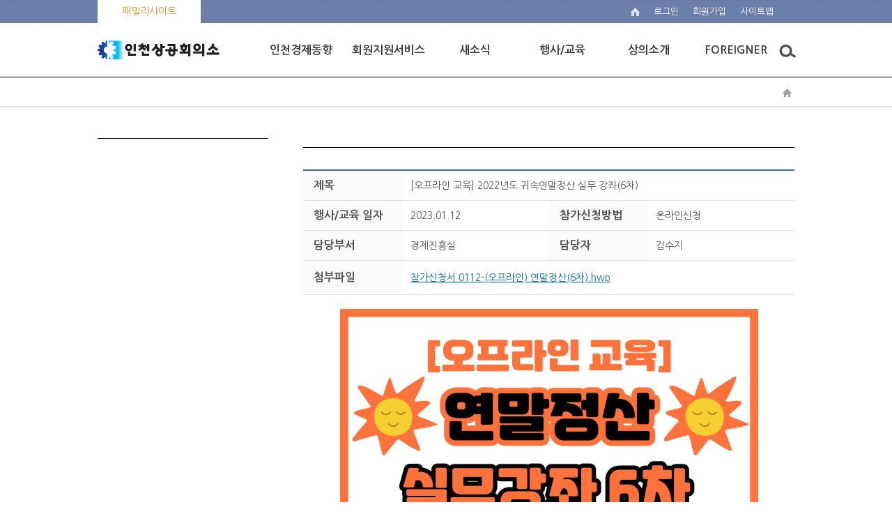

--- FILE ---
content_type: text/html;charset=UTF-8
request_url: http://incheon.korcham.net/front/event/eventView.do?eventId=20140334746&menuId=
body_size: 42785
content:







<!DOCTYPE html>
<html lang="ko">
	<head>
<!-- 	<script>
	response.setHeader("Content-Disposition", "attachment; filename=" + URLEncoder.encode(fileName, "utf-8") + ";");
	</script> -->
		<meta charset="utf-8">
		<meta http-equiv="X-UA-Compatible" content="IE=edge"/>
		<meta name="viewport" content="width=device-width, user-scalable=yes, target-densitydpi=medium-dpi" />

		<title>인천상공회의소</title>

        <!-- 파비콘 설정 ------------------------------------------------------->
        <link rel="shortcut icon" href="/images/favicon.ico">
        <!-- 파비콘 설정 ------------------------------------------------------->

		<link type="text/css" rel="stylesheet" href="/css/front/reset.css" />
		<link type="text/css" rel="stylesheet" href="/css/front/contents.css" />
		<link rel="stylesheet" type="text/css" href="/css/front/bootstrap.css" />
		<link type="text/css" rel="stylesheet" href="/css/front/reveal.css">

		<script src="/js/jquery-1.11.3.min.js"></script>
		<script src="/assets/bootstrap/js/bootstrap.min.js"></script>
	    <script src="/assets/parsley/dist/parsley.js"></script>
	    <script src="/assets/parsley/dist/i18n/ko.js"></script>
		<script src="/js/jquery_ui.js"></script>
		<script src="/js/slick.js"></script>


 	    <script src="/assets/parsley/dist/parsley.js"></script>
		<script src="/assets/jquery/jquery.form.js"></script>
		<script src="/assets/jquery/jquery.popupoverlay.js"></script>
	    <script src="/assets/jqgrid/i18n/grid.locale-kr.js"></script>
		<script src="/assets/jqgrid/jquery.jqGrid.js"></script>
		<script src="/assets/jqgrid/jquery.jqGrid.ext.js"></script>
		<script src="/assets/jqgrid/jquery.loadJSON.js"></script>
		<script src="/assets/jqgrid/jquery.tablednd.js"></script>
		<script src="/js/common.js"></script>
		<script src="/js/common_ui.js"></script>

		<script type="text/javascript">
			//document.title = "" ;
			var mi = "";
			var getSubPG = true;
			var getSubCK = true;
	        	// ready
			$(document).ready(function(){
				userAgentChk();
				// 메뉴를 생성해준다.
				$.ajax
				({
					type: "POST",
			           url: "/front/user/homepageMenuList.do",
			           dataType: 'json',

					success:function(data){
						//alert(JSON.stringify(data.topMenuList));
						createTopMenu(data.topMenuList);
						createMobileMenu(data.topMenuList);
					}
				});

				if(''!=''){
					getSubPG = false;
					$.ajax
					({
						type: "POST",
				           url: "/front/common/naviSubmenuList.do",
				           dataType: 'json',
				           data: {
				           	topMenuId : "",
				           	upMenuId : "",
				           	siteId : "90"
				   		},
						  success:function(data){
							createNaviSubmenu(data.naviSubmenuList);
							getSubCK = false;
					      }
					});
				}else{
					//alert('정상 접근이 아닙니다. 문제가 지속될 경우 관리자에게 문의 바랍니다.');
					//location.href='/';
					return;
				}

				if(getSubPG){
					setTimeout('getSubmenu()',1000);
				}
				if(getSubCK){
					setTimeout('getSubmenu()',3000);
				}

				$(".liMn").each(function(idx, obj){
					$(".Depth1_area").eq(idx).hide();

					// 토글버튼
					$(this).children("[name=aTag]").click(function(){
						//
						if($(this).parent().attr("class").indexOf("on")){
							$(this).parent().attr("class","on liMn");
						}else{
							$(this).parent().attr("class","liMn");
						}
						//
						$(this).next("ul").slideToggle();
					});
				});


				$('.gnb nav > ul > li > div').each(function(i, e){
					$(e).mouseenter(function(){
						$(this).prev().addClass('on');
						$(this).parent().siblings().children('a').removeClass('on');
					});
					$(e).prev().mouseleave(function(){
						$(this).removeClass('on');
					});
				});

				$('.gnb').mouseleave(function(){
					$('.gnb nav div').hide();
					$('.gnb nav a').removeClass('on');
						$('html').css('overflow-x','auto');
				});

			});

	        // mobile nav
	        var view_put = [0,0]; // : 팝업이 위치할곳
			var layer_popup = function(type) {
				var layerObj = document.getElementById("mnav");

				switch(type) {
					case "open":
					layerObj.style.top = view_put[0];
					layerObj.style.left = view_put[1];
					break;
					default:
					layerObj.style.top = "-10000px";
					layerObj.style.left = "-10000px";
					break;
				};
			};

			// full bg
			$(document).ready(function(){
				$('#mnav').css('min-height', $(document).height() - 0 );
				//$('.nav').css('min-height', $(document).height() - 0 );
			});

			function getSubmenu(){
				getSubPG = false;
				$.ajax
				({
					type: "POST",
			           url: "/front/common/naviSubmenuList.do",
			           dataType: 'json',
			           data: {
			           	topMenuId : "",
			           	upMenuId : "",
			           	siteId : "90"
			   		},
					  success:function(data){
						createNaviSubmenu(data.naviSubmenuList);
						getSubCK = false;
				      }
				});
			}


			function createNaviSubmenu(list){
				var mstr = "";
				$(".leftmenu").html("");

				var menu;
				var cmenu;
				var premenu;
				var url ='';
				for(var i =0; i < list.length;i++){
					menu = list[i];
					cmenu = list[i+1];
					if (i>0){premenu=list[i-1];}
					var j=0;
					if(menu.navi.indexOf(''+'/')>-1){
						j++;
						if(menu.lvl==2){

							if(menu.lvl<premenu.lvl) mstr += '</ul>';
							if(j>1) mstr += '</li>';
							mstr += '<li';
							(menu.navi.indexOf(mi)>-1 || menu.menuId=='')?mstr +=' class="active">':mstr +='>';

							if(menu.subCnt>0){

								mstr += '    <a href="javascript:goPage(\''+cmenu.menuId+'\',\'\',\'\');" title="'+menu.menuNm+'">'+menu.menuNm+'</a>';



							}else{

								mstr += '	<a href="javascript:goPage(\''+menu.menuId+'\',\'\',\'\');" title="'+menu.menuNm+'">'+menu.menuNm+'</a>';

							}
						}
						if(menu.lvl==3){

							if(menu.lvl>premenu.lvl) mstr += '<ul class="left_smenu">';
							mstr += '<li';
							(menu.navi.indexOf(mi)>-1)?mstr +=' class="active">':mstr +='>';
							mstr += '	<a href="javascript:goPage(\''+menu.menuId+'\',\'\',\'\');" title="'+menu.menuNm+'">'+menu.menuNm+'</a></li>';
						}
					}
				}
				mstr += '</li>';
				$(".leftmenu").html(mstr);
				$(".leftmenu > li.on").prev().css("background","#f2f2f2").css("border-left","1px solid #aaa").css("border-right","1px solid #aaa");
				$(".topnav").accordion({
					accordion:false,
					speed: 500,
					closedSign: '',
					openedSign: ''
				});
			}

			function showSubmenu(){
				if($("#NaviSubMenu").css("display") == "none")
					$("#NaviSubMenu").show();
				else
					$("#NaviSubMenu").hide();
			}

			function showSubMenu(idx){
				$("#submenu_"+idx).show();
			}

			function hideSubMenu(idx){
				$("#submenu_"+idx).hide();
			}

			function menuBlur(){
				// 현재 포커스 알아오기
				//var activeEle = document.activeElement.getAttribute("class");
				//if(activeEle != "smenu"){
					$(".sub_menu").css("display","none");
					$(".nav_bg").css("display","none");
				//}
			}


	    </script>

	</head>

<body id="main"> <!-- 메인페이지에 body에 id값 있습니다 -->

<dl class="skipnavi">
	<dt>메뉴 건너띄기</dt>
	<dd>
		<a href="javascript:skipNavi('#topmenu')">상단메뉴 바로가기</a>
		<a href="javascript:skipNavi('#leftarea')">왼쪽메뉴 바로가기</a>
		<a href="#contentsarea">메인 본문 바로가기</a>
	</dd>
</dl>

<div id="wrap">
	














	<!-- S: toparea -->
	<div class="toparea">
		<div class="top_line">
			<ul class="top_left">
<!-- 				<li class="moreview topleft_1">
					<a href="#">바로가기</a>
				</li>
 --><!-- 				<li class="topleft_2"><a href="http://www.korcham.net" target="_blank">코참넷</a></li> -->
				<li class="topleft_3">
					<a href="#" title="바로가기 보기" onclick="toglePop('stack1'); return false;">
						
							
							
							
							
								패밀리사이트
							
						
					</a>
					<!-- 팝업 -->
                        <div id="stack1">
                            <div class="modal-dialog">
                                <div class="modal-content">
                                    <div class="modal-header">
                                        <a href="#" class="close" onclick="hidePop('stack1'); return false;"></a>
										<h3 id="myModalLabel">
											
												
												
												
												
													패밀리 사이트 더보기
												
											
										</h3>
                                    </div>
                                    <ul class="family_box">
                                    	<li>
											<ul class="family_sub">
											
		                                    		
												
													
														</ul>
													</li>
													<li>
														<ul class="family_sub">
													
													<li><a href="http://www.korcham.net" target="_blank" title="새창 열기">대한상공회의소</a></li>
													
												
											
												
											
												
											
												
											
												
													
													<li><a href="https://www2.ripc.org" target="_blank" title="새창 열기">인천지식재산센터</a></li>
													
												
											
												
													
													<li><a href="http://www.incheonhrd.or.kr" target="_blank" title="새창 열기">인천지역인적자원개발위원회</a></li>
													
												
											
												
											
												
											
												
													
													<li><a href="http://www.fta.go.kr/regions/incheon" target="_blank" title="새창 열기">인천FTA활용지원센터</a></li>
													
												
											
												
											
												
											
												
													
													<li><a href="http://license.korcham.net" target="_blank" title="새창 열기">자격평가사업단</a></li>
													
												
											
												
											
												
											
												
											
												
											
												
													
													<li><a href="http://cert.korcham.net" target="_blank" title="새창 열기">무역인증서비스센터</a></li>
													
												
											
												
													
													<li><a href="http://pl.korcham.net" target="_blank" title="새창 열기">PL센터</a></li>
													
												
											
												
											
												
											
												
													
													<li><a href="http://sign.korcham.net" target="_blank" title="새창 열기">공인인증센터</a></li>
													
												
											
												
											
												
													
														</ul>
													</li>
													<li>
														<ul class="family_sub">
													
													<li><a href="http://www.korcham-china.net" target="_blank" title="새창 열기">중국한국상회</a></li>
													
												
											
												
													
													<li><a href="http://china.korcham.net" target="_blank" title="새창 열기">코참차이나</a></li>
													
												
											
												
											
												
											
												
													
													<li><a href="http://vietnam.korcham.net" target="_blank" title="새창 열기">베트남사무소</a></li>
													
												
											
												
													
													<li><a href="http://bisd.or.kr" target="_blank" title="새창 열기">지속가능경영원</a></li>
													
												
											
												
											
												
													
													<li><a href="http://www.gs1kr.org" target="_blank" title="새창 열기">유통물류진흥원</a></li>
													
												
											
												
													
													<li><a href="http://www.koreannet.or.kr" target="_blank" title="새창 열기">코리안넷</a></li>
													
												
											
												
											
												
											
												
													
													<li><a href="http://bizmap.korcham.net" target="_blank" title="새창 열기">전국규제지도</a></li>
													
												
											
												
											
												
													
													<li><a href="http://www.iim3.org" target="_blank" title="새창 열기">산업혁신운동</a></li>
													
												
											
												
											
												
													
														</ul>
													</li>
													<li>
														<ul class="family_sub">
													
													<li><a href="http://mafra-win.korcham.net" target="_blank" title="새창 열기">농식품 상생협력 추진본부</a></li>
													
												
											
												
											
												
											
												
													
													<li><a href="http://www.korchamhrd.net" target="_blank" title="새창 열기">인력개발원 HRD포털</a></li>
													
												
											
												
													
													<li><a href="http://www.oneshot.or.kr" target="_blank" title="새창 열기">기업활력법 종합포털</a></li>
													
												
											
												
											
												
													
													<li><a href="http://intern.korchamhrd.net" target="_blank" title="새창 열기">중소기업청년취업인턴제</a></li>
													
												
											
												
													
													<li><a href="http://www.hanjung.go.kr" target="_self" title="현재창 열기">한중문화관</a></li>
													
												
											
												
											
												
											
												
													
													<li><a href="https://www.koreaexim.go.kr" target="_self" title="현재창 열기">한국수출입은행</a></li>
													
												
											
												
													
													<li><a href="http://www.kita.net" target="_self" title="현재창 열기">한국무역협회</a></li>
													
												
											
												
											
												
											
												
											
												
											
												
											
												
											
												
											
											</ul>
										</li>
									</ul>
                                </div>
                            </div>
                        </div>
                        <!-- 팝업 -->
				</li>
				
			</ul>
			<ul class="top_right">
				<li class="home"><a href="/"><img src="/images/home.png" alt="home" /></a></li>
				<!--
				
				<li class="login"><a href="/front/user/login.do">로그인</a></li>
				<li class="join"><a href="/common/front/join.do">회원가입</a></li>
				
				
				-->

				
					
					
					
					
						<li class="login"><a href="/front/user/login.do">로그인</a></li>
						<li class="join"><a href="/common/front/join.do">회원가입</a></li>
					
				

				<li class="sitemap"><a href="/common/front/siteMap.do">
					
						
						
						
						
							<li class="sitemap"><a href="/common/front/siteMap.do">사이트맵</a></li>
						
					
				</a></li>
			</ul>
		</div>
		<div class="gnb">
			<h1><a href="/"><img src="/images/logo/logo_top/incheon_top_logo.png" alt="인천상공회의소" border="0"/></a></h1>
			<div class="topmenu" id="topmenu" onclick="javascript:location.href='/';">
			<div class="topmenu_bg"></div>
			<ul class="mobileoff">

			</ul>
		</div>
		</div>
		<div class="mobile-category">
			<button type="button" class="btn-category-holder" onclick="mobileMenuToggle('open')">모바일 메뉴 열림</button>
			<div class="mobile_menu">
				<button type="button" class="btn btn-blue2" onclick="mobileMenuToggle('close')">닫기</button>
				<ul class="acc" id="acc">
				</ul>
			</div>
		</div>
	</div>
	<!-- //E: toparea -->
	




	<!-- S: midarea -->
	<div id="sub_midarea">
		<!-- S: maincontents -->
		<div class="nav">
			<div class="nav_box">
				<a href="/"><img src="/images/nav_home.png" alt="home" /></a>
				
				
				<a  href="#"></a>
				



			</div>
		</div>
		<div class="sub_contents">
			<!-- S: leftarea -->
			<div class="leftarea page-sidebar navbar-collapse collapse" id="leftarea">
				<!--<h2 tabindex="0"><span></span></h2>-->
				<h2 tabindex="0"><span></span></h2>
				<ul class="leftmenu topnav">
				</ul>
			</div>
			<!--//E: leftarea -->
			<!--//S: contentsarea -->
			<div class="contentsarea" id="contentsarea">
	






<script language="javascript">
var eventListPageUrl = "/front/event/eventList.do?menuId=";
var eventWriteUrl = "/front/event/eventWrite.do?menuId=";
var eventViewUrl = "/front/event/eventView.do?menuId=";
var passPopupUrl = "/front/event/eventPassPopup.do?menuId=";
var eventApplyViewUrl = "/front/event/eventApplyView.do?menuId=";
var cmt_el;
var cmt_commentid;
var mode;

$(document).ready(function(){
	$('#companyNo').on("keyup", function(event ) {
		keyUpBizNo($('#companyNo'));
	});
	endYn();
/*
	var Now = new Date();
	var NowTime = Now.getFullYear() +""+ (Now.getMonth() + 1) +""+ Now.getDate()
	var endDy
	endDy = $('#endDy').val().replace(".", "").replace(".", "")
	alert(endDy);
	alert(NowTime);
	alert(endDy - NowTime)
	alert($('#cancelYn').val()); */

});

 function endYn(){
	var Now = new Date();
	var NowTime = Now.getFullYear() +""+ (Now.getMonth() + 1) +""+ Now.getDate()
	var endDy
	endDy = $('#endDy').val().replace(".", "").replace(".", "");
	if ($('#cancelYn').val() == "Y"){
		$('#state').val('E');
	}
	if (($('#limit').val() - $('#applyCnt').val()) <= 0){
		$('#state').val('E');
	}
	if (NowTime - endDy >= 0){
		$('#state').val('O');
	}


}

//목록으로
function list(){
	var f = document.writeFrm;
	f.eventId.value = '';
    f.target = "_self";
    f.action = eventListPageUrl;
    f.submit();
}


 //답글 쓰기
function eventApply(){
	var f = document.writeFrm;
	if(f.state.value!='S' && f.state.value!=''){
		if ($('#state').val() == 'O' || $('#state').val() == 'o' ){
			alert('행사가 종료되었습니다.');
		}else{
			alert('접수 마감 되었습니다.');
		}
		return;
	}
	$("#mode").val("W");

    f.target = "_self";
    f.action = eventWriteUrl;
    f.submit();
}

//답글 쓰기
function applyList(){
	var f = document.writeFrm;

	$("#mode").val("R");

    f.target = "_self";
    f.action = eventWriteUrl;
    f.submit();
}



//게시물 뷰
function eventView(eventid){
	var f = document.writeFrm;

	$("#eventId").val(eventid);

    f.target = "_self";
    f.action = eventViewUrl;
    f.submit();
}

function applyView(applySeq){
	var f = document.writeFrm;

	$("#applySeq").val(applySeq);

    f.target = "_self";
    f.action = eventApplyViewUrl;
    f.submit();
}



function searchApply(){
	var no = $('#companyNo').val().replace(/-/gi,'');
	var nm = $('#managerNm').val();
	if(no.length<10){
		alert('사업자번호를 정확히 입력 해주시기 바랍니다.');
		return;
	}

	 if($('#email').val()==""){
		alert('신청자담당자 이메일을 정확히 입력 해주시기 바랍니다.');
		return;
	}

	$.ajax
	({
		type: "POST",
           url: "/front/event/searchApply.do",
           dataType: 'json',
           data: {
           	companyNo : $('#companyNo').val().replace(/-/gi,''),
           	eventId : "20140334746",
           	managerNm : $('#managerNm').val(),
			email : $('#email').val()
   		},
		success:function(data){
			//alert(JSON.stringify(data.topMenuList));
			if (data.success=='true'){
				applyView(data.applySeq);
			}else{
				alert('신청 정보가 없습니다.\n다시 확인하시기 바랍니다.');
			}
		}
	});

}

//사업자 번호 체크(keyup)
function keyUpBizNo(obj) {
	var regExp = /^[0-9]*$/;
	if(!regExp.test(obj.val())) {
		obj.val(obj.val().replace(/[^0-9]/gi,""));
	}

	var bizNo = obj.val();
	bizNo = bizNo.replace(/\-/g, "");
	if(bizNo.length > 5) {
		bizNo = bizNo.substr(0, 3) + "-" + bizNo.substr(3, 2) + "-" + bizNo.substr(5);
	} else if(bizNo.length > 3) {
		bizNo = bizNo.substr(0, 3) + "-" + bizNo.substr(3);
	}

	bizNo = bizNo.substr(0, 12);
	obj.val(bizNo);
}

</script>


<form id="writeFrm" name="writeFrm" method="post" onsubmit="return false;">
	<input type='hidden' id="mode" name='mode' value="E" />
	<input type='hidden' id="eventId" name='eventId' value="20140334746" />
	<input type='hidden' id="state" name='state' value="" />
	<input type='hidden' id="applySeq" name='applySeq' value="" />
	<input type='hidden' id="miv_pageNo" name='miv_pageNo' value="" />
	<input type='hidden' id="s_reply_ststus" name='s_reply_ststus' value="" />
	<input type='hidden' id="s_searchkey" name='s_searchkey' value="" />
	<input type='hidden' id="s_searchtxt" name='s_searchtxt' value="" />
	<input type='hidden' id="s_cate_id" name='s_cate_id' value="" />
	<input type='hidden' id="managerEmail" name='managerEmail' value="ksz@incham.net" />
	<input type='hidden' id="cancelYn" name='cancelYn' value="" /><!-- 마감여부 -->
	<input type='hidden' id="endDy" name='endDy' value="2023.01.12" /><!-- 종료일 -->
	<input type='hidden' id="limit" name='limit' value="50" /><!-- 종료일 -->
	<input type='hidden' id="applyCnt" name='applyCnt' value="0" /><!-- 종료일 -->

</form>


	<div class="contents_title">
		<h2></h2>
	</div>
	<div class="contents_detail">
		<!--//S: 공지사항보기 -->
		<div class="boardveiw">
			<table cellspacing="0" cellpadding="0" summary="공지사항 상세보기를 제목, 작성자, 작성일, 첨부 순으로 보실 수 있습니다. ">
				<caption>행사/교육 상세보기</caption>
				<colgroup>
					<col style="width:20%" />
					<col style="width:30%" />
					<col style="width:20%" />
					<col style="width:30%" />
				</colgroup>
				<tbody>
					<tr>
						<th scope="row">제목</th>
						<td colspan="3">	[오프라인 교육] 2022년도 귀속연말정산 실무 강좌(6차)</td>
					</tr>
					<tr>
						<th scope="row">행사/교육 일자</th>
						<td>2023.01.12</td>
						<th scope="row">참가신청방법</th>
						<td>온라인신청</td>
					</tr>
					<tr>
						<th scope="row">담당부서</th>
						<td>경제진흥실</td>
						<th scope="row">담당자</th>
						<td>김수지</td>
					</tr>
					<tr>
						<th scope="row">첨부파일</th>
						<td colspan="3">
							<ul class="file_view">
								
								
									<li><a href="/file/dext5uploaddata/2022/참가신청서 0112-(오프라인) 연말정산(6차).hwp">참가신청서 0112-(오프라인) 연말정산(6차).hwp</a></li>
								
								<!-- <li><a href="#none">첨부파일제목이노출됩니다.pdf </a></li> -->
							</ul>
						</td>
					</tr>
					<tr>
						<td scope="row" colspan="4" class="td_p">
							
							
								
							
								
							
								
							
								
								   
								    
									
								
							
							<p style="text-align: center;"><img src="/../../../../../../file/dext5editordata/2022/20221226_153748675_02670.jpeg" style="width: 600px; height: 848px; margin: 0px;"></p><p class="바탕글" style="font-size: medium; color: rgb(0, 0, 128); line-height: 32px; font-family: &quot;맑은 고딕&quot;;">우리 상공회의소에서는&nbsp;기업 경리회계 담당자들에게 개정세법의 주요내용을 제공하고&nbsp;2022년 귀속 근로소득에 대한 연말정산 실무 능력을 제고하는데 도움을 주고자&nbsp;<span style="color: rgb(0, 128, 0); font-weight: bold;">『<u>2022년 귀속 연말정산 실무 강좌(6차)</u></span><span style="color: rgb(0, 128, 0); font-weight: bold;">』</span>를 다음과 같이 실시하오니 신청하여 주시기 바랍니다.</p><p class="바탕글" style="font-size: medium; line-height: 32px; font-family: &quot;맑은 고딕&quot;;">&nbsp;</p><p class="바탕글" style="font-size: medium; color: rgb(128, 0, 0); line-height: 32px; font-family: &quot;맑은 고딕&quot;;">※ 우리 상공회의소에서는&nbsp;<u><span style="color: rgb(0, 0, 128); font-weight: bold;">전자세금계산서 발행</span></u>을 하오니,&nbsp;<u><span style="color: rgb(0, 0, 128); font-weight: bold;">참가신청서 하단에 전자세금계산서 담당자 인적사항을 정확히 기입</span></u>하여 주시기 바랍니다. 세금계산서는&nbsp;<u><span style="color: rgb(0, 0, 128); font-weight: bold;">교육당일에 전자세금계산서 담당자 E-Mail로 발송</span></u>됩니다.</p><p class="바탕글" style="font-size: medium; line-height: 32px; font-family: &quot;맑은 고딕&quot;;">&nbsp;</p><p class="바탕글" style="font-size: medium; text-align: center; color: rgb(0, 0, 128); line-height: 32px; font-family: &quot;맑은 고딕&quot;;">- 다 &nbsp;&nbsp;&nbsp;&nbsp;음 -</p><p class="바탕글" style="font-size: medium; line-height: 32px; font-family: &quot;맑은 고딕&quot;;">&nbsp;</p><p class="바탕글" style="font-size: medium; color: rgb(0, 0, 128); line-height: 32px; font-family: &quot;맑은 고딕&quot;;">1. 일 &nbsp;&nbsp;&nbsp;&nbsp;시 / 장 &nbsp;&nbsp;&nbsp;&nbsp;소</p><p class="바탕글" style="font-size: medium; color: rgb(0, 0, 128); line-height: 32px; font-family: &quot;맑은 고딕&quot;;">&nbsp;&nbsp;&nbsp;:&nbsp;<u><span style="color: rgb(0, 128, 0); font-weight: bold;">2023년 1월 12일(목)&nbsp;14:00 ∼ 18:00&nbsp;(4H / 1일) 인천상공회의소 3층 교육장 (인천광역시 남동구 은봉로 60번길 46)</span></u></p><p class="바탕글" style="font-size: medium; color: rgb(0, 0, 128); line-height: 32px; font-family: &quot;맑은 고딕&quot;;">2. 대 &nbsp;&nbsp;&nbsp;&nbsp;상 :&nbsp;세무, 회계, 연말정산 담당 임직원 50명 (접수순 마감)</p><p class="바탕글" style="font-size: medium; color: rgb(0, 128, 0); line-height: 32px; font-family: &quot;맑은 고딕&quot;; font-weight: bold;"><span style="color: rgb(0, 0, 128);">3. 강 &nbsp;&nbsp;&nbsp;&nbsp;사 :&nbsp;</span><u>이은자 세무사(이은 세무회계)</u></p><p class="바탕글" style="font-size: medium; color: rgb(0, 0, 128); line-height: 32px; font-family: &quot;맑은 고딕&quot;;">4. 내 &nbsp;&nbsp;&nbsp;&nbsp;용 : 첨부파일 참조</p><p class="바탕글" style="font-size: medium; color: rgb(0, 128, 0); line-height: 32px; font-family: &quot;맑은 고딕&quot;; font-weight: bold;"><span style="color: rgb(0, 0, 128);">5. 교 육 비 :&nbsp;</span><u>66,000원/1인(교재 포함, 회원사(회비납부업체)는 50%감면(33,000원))</u></p><p class="바탕글" style="font-size: medium; color: rgb(0, 128, 0); line-height: 32px; font-family: &quot;맑은 고딕&quot;; font-weight: bold;">&nbsp;&nbsp;&nbsp;&nbsp;&nbsp;&nbsp;&nbsp;&nbsp;&nbsp;&nbsp;&nbsp;&nbsp;&nbsp;&nbsp;&nbsp;<u>(부가세포함, 전자세금계산서발행)</u></p><p class="바탕글" style="font-size: medium; color: rgb(0, 128, 0); line-height: 32px; font-family: &quot;맑은 고딕&quot;; font-weight: bold;">&nbsp;&nbsp;&nbsp;&nbsp;&nbsp;&nbsp;&nbsp;&nbsp;&nbsp;&nbsp;&nbsp;&nbsp;&nbsp;&nbsp;<u>&nbsp;</u><span style="text-decoration-line: underline; color: rgb(241, 47, 34); letter-spacing: 0pt;">※&nbsp;</span><span style="text-decoration-line: underline; color: rgb(241, 47, 34);">수강료 입금은 반드시 2023년 1월 1일 이후에 해주시기를 부탁드립니다. (2022년에 미리 입금 X)</span></p><p class="바탕글" style="font-size: medium; color: rgb(0, 128, 0); line-height: 32px; font-family: &quot;맑은 고딕&quot;; font-weight: bold;">&nbsp;</p><p class="바탕글" style="font-size: medium; color: rgb(0, 0, 128); line-height: 32px; font-family: &quot;맑은 고딕&quot;;">6. 참가신청</p><p class="바탕글" style="font-size: medium; color: rgb(0, 0, 128); line-height: 32px; font-family: &quot;맑은 고딕&quot;;">&nbsp;&nbsp;&nbsp;가. 접수기한 : 2023년 1월 10일(화)까지</p><p class="바탕글" style="font-size: medium; color: rgb(0, 0, 128); line-height: 32px; font-family: &quot;맑은 고딕&quot;;">&nbsp;&nbsp;&nbsp;나. 접수방법 : 참가신청서(첨부파일)와 사업자등록증 사본 전송(FAX: 810-2858), 수강료 납부 &nbsp;</p><p class="바탕글" style="font-size: medium; color: rgb(0, 128, 0); line-height: 32px; font-family: &quot;맑은 고딕&quot;; font-weight: bold;"><span style="color: rgb(0, 0, 128);">&nbsp;&nbsp;&nbsp;&nbsp;&nbsp;&nbsp;&nbsp;&nbsp;&nbsp;&nbsp;&nbsp;&nbsp;&nbsp;&nbsp;&nbsp;&nbsp;&nbsp;&nbsp;&nbsp;&nbsp;&nbsp;</span><u>- 기업은행 270-042043-01-258, 인천상공회의소</u><br></p><p class="바탕글" style="font-size: medium; color: rgb(0, 0, 128); line-height: 32px; font-family: &quot;맑은 고딕&quot;;">&nbsp;&nbsp;&nbsp;&nbsp;&nbsp;&nbsp;&nbsp;&nbsp;&nbsp;&nbsp;&nbsp;&nbsp;&nbsp;&nbsp;&nbsp;&nbsp;&nbsp;&nbsp;&nbsp;&nbsp;&nbsp;- 입금은 반드시 업체명으로 해 주시기 바람. (전자세금계산서 발행함)</p><p class="바탕글" style="font-size: medium; color: rgb(0, 0, 128); line-height: 32px; font-family: &quot;맑은 고딕&quot;;">7. 문 의 처 : 인천상공회의소 경제진흥실 김수지 주임&nbsp;(TEL: 810-2851, FAX: 810-2858)</p><p class="바탕글" style="font-size: medium; color: rgb(0, 0, 128); line-height: 32px; font-family: &quot;맑은 고딕&quot;;">&nbsp;</p><p class="바탕글" style="font-size: medium; color: rgb(0, 0, 128); line-height: 32px; font-family: &quot;맑은 고딕&quot;;">별 첨 : 참가신청서 1부.&nbsp;&nbsp; 끝.</p><p style="text-align: center;">&nbsp;</p>
						</td>
					</tr>
				</tbody>
			</table>
		</div>
		<p class="btnjustify">
			
			
			
				
				
					<button  onclick="eventApply()" type="button" class="btn btn-blue">신청</button>
				
			<button  onclick="popOpen($('.p1'))" type="button" class="btn btn btn-sky">신청확인</button>
			
			<button  onclick="list()" type="button" class="btn btn-gray">목록</button>
		</p>
		<div class="befor_next">
			<table cellspacing="0" cellpadding="0" summary="이전글, 다음글 확인하실수 있습니다 ">
				<caption>이전글, 다음글</caption>
				<colgroup>
					<col style="width:15%">
					<col style="width:85%">
				</colgroup>
				<tbody>

		
          <tr>
            <th scope="row" style="font-size:10px;">▲</th>
            <td><a href="#none" style="font-size:12px;" onclick="eventView('20140334747')" >[온라인 교육] 결산 서류로 이해하는 법인세 입문 과정</a></td>
          </tr>
          

          			<tr>
					<th scope="row"  style="font-size:10px;"> ‒</th>
					<td>[오프라인 교육] 2022년도 귀속연말정산 실무 강좌(6차)</td>
					</tr>

   		
          <tr>
            <th scope="row" style="font-size:10px;">▼</th>
            <td><a href="#none" style="font-size:12px;" onclick="eventView('20140334744')">[오프라인 교육] 2023년 신고대비 법인결산 및 세무조정 신고 실무강좌 (2차)</a></td>
          </tr>
          

				</tbody>
			</table>
		</div>
		<!--//E: 공지사항보기 -->
	</div>
	<div id="popup_wrap">
		<div class="popup p1">
	    	<div class="popup_inner">
	    	<form>
	        	<div class="tit">
	            	신청확인
	                <button type="button" class="but_close" title="팝업 닫기" onClick="javascript:popClose()"><img src="/images/family_close.png"></button>
	            </div>
	            <div class="con">
	            	<div class="datalist">
						<div class="input_box">
							<input type="text" name="companyNo" id="companyNo" placeholder="사업자번호" />
							<!--<input type="text" name="managerNm" id="managerNm"  placeholder="신청자명" maxlength="60"/>-->
							<input type="text" name="email" id="email"  placeholder="신청자담당자 이메일" maxlength="120" />
						</div>
						<button onclick="searchApply();" type="button" class="btn btn-sky">조회</button>
					</div>
	                <!-- 버튼 -->
	                <div class="btn_wrap">
	                    <button type="button" class="btn-default" onClick="javascript:popClose()">닫기</button>
	                </div>
	                <!-- 버튼 끝 -->
	            </div>
	        </form>
	        </div>
	    </div>
	</div>
	<script>
	function applyPop(){
		$('.popup').toggle();
	}
	</script>
	


			</div>
			<!--//E: contentsarea -->

		</div>
		<!--//E: maincontents -->
	</div>
	<!-- //E: midarea -->

	<!-- S: bottomarea -->
	
	
	




<script>

</script>
	<meta name="viewport" content="width=device-width, initial-scale=1">
		<link rel="stylesheet" href="/css/needpopup.min.css">

	  <!-- Styles just for demo -->
		<style>
			.wrapper {
				padding: 40px 60px;
			}

			a[data-needpopup-show] {
				display: inline-block;
				margin: 0 10px 10px 0;
				padding: 10px 15px;
				font-weight: bold;
				letter-spacing: 1px;
				text-decoration: none;
	/* 			color: #fff;
				background: #7B5207; */
/* 			  border-radius: 3px;
			  box-shadow: 0 1px 1px 1px rgba(0, 0, 0, 0.2); */
			}

/* 			p {
				font-size: 1.2em;
				line-height: 1.4;
				color: #343638;
				margin: 20px 0;
			} */

			.needpopup {
			  border-radius: 6px;
			  box-shadow: 0 1px 5px 1px rgba(0, 0, 0, 1);
			}

			.needpopup p {
				margin: 0;
			}
			.needpopup p + p {
				margin-top: 10px;
			}
		</style>

				<div class="bottomarea">
					
					<div class="bottom_top">

					</div>
					
					<div class="innerbox">
						<h1><img src="/images/logo/logo_bottom/incheon_footer_logo.png" alt="인천상공회의소" border="0"/></h1>
						<div class="address_box">
							<ul class="footer_menu">

								
									
										<li><a href="http://incheon.korcham.net/front/contents/sub.do?contId=2328&menuId=10226" style="color:#0033CC;">개인정보처리방침</a></li>
									
									
									
									
									
									
									
									
									
									
									
									
									
									
									
									
									
									
									
									
									
									
									
									
									
									
									
									
									
									
									
									
									
									
									
									
									
									
									
									
									
									
									
									
									
									
									
									
									
									
									
									
									
									
									
									
									
									
									
									
									
									
									
									
									
									
									
									
									
									
									
								


								<li><a href="javascript:window.open('http://www.korcham.net/nCham/Service/Private/lhtml/incheon_video_popup.html','영상정보처리기기 운영 관리방침','width=910, height=700, menubar=no, toolbar=no, location=no, status=no, scrollbars=yes, resizable=no'); void(0)">영상정보처리기기 운영 관리방침</a></li>
								
									
									
									
									
										<li><a href="/front/contents/locationpageList.do?menuId=10157">찾아오시는길</a></li>
									
								

						<!-- 		<li class="none" ><a href="#" data-needpopup-show="#custom-popup">이메일무단추출금지</a></li> -->

							</ul>
							<p class="address">우 21632 인천광역시 남동구 은봉로60번길 46(논현동, 인천상공회의소)</p>

								
									
									
									
									
										<p class="copyright">대표전화 : 032-810-2800~3, 팩스번호 032-810-2807   문의 : inchon@korcham.net</p>
										<p class="address"> Copyright (c) 2017 incheon, All Right Reserved.</p>
									
								

						</div>

						
							
							
							
							
								<div class="select_box" id="linkBanner">
									<select title="관련사이트">
										<option value="">관련사이트</option>
										
										
										
										
										<option value="https://www2.ripc.org" data-target="_blank">인천지식재산센터</option>
										
										
										
										<option value="http://www.incheonhrd.or.kr" data-target="_blank">인천지역인적자원개발위원회</option>
										
										
										
										
										
										
										
										
										
										<option value="http://fta.go.kr/regions/incheon" data-target="_blank">인천FTA활용지원센터</option>
										
										
										
										
										
										
										
										
										
										<option value="http://license.korcham.net" data-target="_blank">자격평가사업단</option>
										
										
										
										
										
										
										
										<option value="http://cert.korcham.net" data-target="_blank">무역인증서비스센터</option>
										
										
										
										<option value="http://sign.korcham.net" data-target="_blank">공인인증센터</option>
										
										
										
										
										
										
										
										
										
										<option value="http://www.hanjung.go.kr" data-target="_self">한중문화관</option>
										
										
										
										
										
										
										
										
										
										
										
										
										
										
										
										
										
										
										
										
										
										
										
										
										
										
										
										
										
										
										
										
										
										
										
										
										
										
										
										
										
										
										
										
										
										
										
										
										
										
										
										
										
										
										
										
										
										
										
										
										
										
										
										
										
										
										
										
										
										
										
										
										
										
										
										
									</select>
									<button id="btnBanner">이동</button>
								</div>
							
						

					</div>
				</div>



<!-- <div id='custom-popup' class="needpopup" data-needpopup-options="custom">
	<p>
	<div class="basic_txt">
		<p style="text-align: center;">
			<span style="font-family: 맑은 고딕;"><b>&nbsp;<span
					style="color: rgb(0, 118, 200); font-size: 18pt;">이메일무단수집거부</span></b></span>
		</p>
		<p style="text-align: center;">
			<span style="font-family: 맑은 고딕;"><b><span
					style="color: rgb(0, 118, 200); font-size: 18pt;"><br></span></b></span>
		</p>
		<hr
			style="border: 0px; border-image: none; height: 2px; color: rgb(133, 133, 133); background-color: rgb(133, 133, 133);">
		<p>
			<span style="font-size: 10pt;">본 웹사이트에 게시된 이메일 주소가 전자우편 수집
				프로그램이나 그 밖의 기술적 장치를 이용하여 무단으로 수집되는 것을 거부하며, 이를 위반시 `정보통신망 이용촉진 및
				정보보호 등에 관한 법률` 에 의해 처벌됨을 유념하시기 바랍니다. </span>
		</p>
		<p>
			<br>
		</p>
		<h2>
			<span
				style="color: rgb(0, 118, 200); font-family: 맑은 고딕; font-size: 14pt;">정보통신망법
				제50조의 2</span>
		</h2>
		<h2>
			<span
				style="color: rgb(0, 118, 200); font-family: 맑은 고딕; font-size: 14pt;">(전자우편주소의
				무단 수집행위 등 금지)</span>
		</h2>
		<div>
			<span
				style="color: rgb(0, 118, 200); font-family: 맑은 고딕; font-size: 14pt;"><br></span>
		</div>
		<p style="line-height: 1.5;">
			<span style="font-family: 맑은 고딕; font-size: 10pt;">① 누구든지 인터넷
				홈페이지 운영자 또는 관리자의 사전 동의 없이 인터넷 홈페이지에서 자동으로 전자우편주소를 수집하는 프로그램이나 그 밖의
				기술적 장치를 이용하여 전자우편주소를 수집하여서는 아니 된다.<br>② 누구든지 제1항을 위반하여 수집된
				전자우편주소를 판매ㆍ유통하여서는 아니 된다.<br>③ 누구든지 제1항과 제2항에 따라 수집ㆍ판매 및 유통이 금지된
				전자우편주소임을 알면서 이를 정보 전송에 이용하여서는 아니 된다.
			</span>
		</p>
	</div>
</div>

 -->
	<!-- //E: bottomarea -->

</div>

<script>
$(".slidebanner > ul").slick({
	slidesToShow: 5,
	slidesToScroll: 1,
	speed: 400,
	autoplay: true,
	autoplaySpeed:5000,
	arrows: true,
	dots:false,
	responsive: [{
      breakpoint: 768,
      settings: {
        slidesToShow: 6
      }
    },
    {
      breakpoint: 480,
      settings: {
        slidesToShow: 3
      }
    }]
});

$(".slick-pause").click(function(){
	if ($(".slidebanner").hasClass("pause") == false){
		$(".slidebanner > ul").slick('slickPause');
		$(".slidebanner").addClass("pause");
	}else{
		$(".slidebanner > ul").slick('slickPlay');
		$(".slidebanner").removeClass("pause");
	}
});


</script>
<script src="/js/script.js"></script>


<script src="/js/scriptbreaker-multiple-accordion-1.js"></script>
<script language="JavaScript">

		$(document).ready(function() {
			$(".topnav").accordion({
				accordion:false,
				speed: 500,
				closedSign: '',
				openedSign: ''
			});
		});

</script>
<script type="text/javascript">
var parentAccordion=new TINY.accordion.slider("parentAccordion");
</script>
<script type="text/javascript">
//관련사이트
		$("#btnBanner").click(function(){

			var url = $("#linkBanner option:selected").val();
			var target = $("#linkBanner option:selected").data("target");

			if(url ==""){
				return;
			}

			goExternalUrl(target,url);

		});
</script>

	<!-- 	<script src="/js/needpopup.min.js"></script>
		<script>
			needPopup.config.custom = {
				'removerPlace': 'outside',
				'closeOnOutside': false,
				onShow: function() {
					console.log('needPopup is shown');
				},
				onHide: function() {
					console.log('needPopup is hidden');
				}
			};
			needPopup.init();
		</script> -->
</body>
</html>

--- FILE ---
content_type: application/javascript;charset=UTF-8
request_url: http://incheon.korcham.net/assets/jqgrid/jquery.jqGrid.js
body_size: 462590
content:
// ==ClosureCompiler==
// @compilation_level SIMPLE_OPTIMIZATIONS

/**
 * @license jqGrid  4.6.0 - jQuery Grid
 * Copyright (c) 2008, Tony Tomov, tony@trirand.com
 * Dual licensed under the MIT and GPL licenses
 * http://www.opensource.org/licenses/mit-license.php
 * http://www.gnu.org/licenses/gpl-2.0.html
 * Date: 2014-02-20
 */
//jsHint options
/*jshint evil:true, eqeqeq:false, eqnull:true, devel:true */
/*global jQuery */

(function ($) {
"use strict";
$.jgrid = $.jgrid || {};
$.extend($.jgrid,{
	version : "4.6.0",
	htmlDecode : function(value){
		if(value && (value==='&nbsp;' || value==='&#160;' || (value.length===1 && value.charCodeAt(0)===160))) { return "";}
		return !value ? value : String(value).replace(/&gt;/g, ">").replace(/&lt;/g, "<").replace(/&quot;/g, '"').replace(/&amp;/g, "&");		
	},
	htmlEncode : function (value){
		return !value ? value : String(value).replace(/&/g, "&amp;").replace(/\"/g, "&quot;").replace(/</g, "&lt;").replace(/>/g, "&gt;");
	},
	format : function(format){ //jqgformat
		var args = $.makeArray(arguments).slice(1);
		if(format==null) { format = ""; }
		return format.replace(/\{(\d+)\}/g, function(m, i){
			return args[i];
		});
	},
	msie : navigator.appName === 'Microsoft Internet Explorer',
	msiever : function () {
		var rv = -1;
		var ua = navigator.userAgent;
		var re  = new RegExp("MSIE ([0-9]{1,}[\.0-9]{0,})");
		if (re.exec(ua) != null) {
			rv = parseFloat( RegExp.$1 );
		}
		return rv;
	},
	getCellIndex : function (cell) {
		var c = $(cell);
		if (c.is('tr')) { return -1; }
		c = (!c.is('td') && !c.is('th') ? c.closest("td,th") : c)[0];
		if ($.jgrid.msie) { return $.inArray(c, c.parentNode.cells); }
		return c.cellIndex;
	},
	stripHtml : function(v) {
		v = String(v);
		var regexp = /<("[^"]*"|'[^']*'|[^'">])*>/gi;
		if (v) {
			v = v.replace(regexp,"");
			return (v && v !== '&nbsp;' && v !== '&#160;') ? v.replace(/\"/g,"'") : "";
		} 
			return v;
	},
	stripPref : function (pref, id) {
		var obj = $.type( pref );
		if( obj === "string" || obj === "number") {
			pref =  String(pref);
			id = pref !== "" ? String(id).replace(String(pref), "") : id;
		}
		return id;
	},
	parse : function(jsonString) {
		var js = jsonString;
		if (js.substr(0,9) === "while(1);") { js = js.substr(9); }
		if (js.substr(0,2) === "/*") { js = js.substr(2,js.length-4); }
		if(!js) { js = "{}"; }
		return ($.jgrid.useJSON===true && typeof JSON === 'object' && typeof JSON.parse === 'function') ?
			JSON.parse(js) :
			eval('(' + js + ')');
	},
	parseDate : function(format, date, newformat, opts) {
		var	token = /\\.|[dDjlNSwzWFmMntLoYyaABgGhHisueIOPTZcrU]/g,
		timezone = /\b(?:[PMCEA][SDP]T|(?:Pacific|Mountain|Central|Eastern|Atlantic) (?:Standard|Daylight|Prevailing) Time|(?:GMT|UTC)(?:[-+]\d{4})?)\b/g,
		timezoneClip = /[^-+\dA-Z]/g,
		msDateRegExp = new RegExp("^\/Date\\((([-+])?[0-9]+)(([-+])([0-9]{2})([0-9]{2}))?\\)\/$"),
		msMatch = ((typeof date === 'string') ? date.match(msDateRegExp): null),
		pad = function (value, length) {
			value = String(value);
			length = parseInt(length,10) || 2;
			while (value.length < length)  { value = '0' + value; }
			return value;
		},
		ts = {m : 1, d : 1, y : 1970, h : 0, i : 0, s : 0, u:0},
		timestamp=0, dM, k,hl,
		h12to24 = function(ampm, h){
			if (ampm === 0){ if (h === 12) { h = 0;} }
			else { if (h !== 12) { h += 12; } }
			return h;
		};
		if(opts === undefined) {
			opts = $.jgrid.formatter.date;
		}
		// old lang files
		if(opts.parseRe === undefined ) {
			opts.parseRe = /[#%\\\/:_;.,\t\s-]/;
		}
		if( opts.masks.hasOwnProperty(format) ) { format = opts.masks[format]; }
		if(date && date != null) {
			if( !isNaN( date - 0 ) && String(format).toLowerCase() === "u") {
				//Unix timestamp
				timestamp = new Date( parseFloat(date)*1000 );
			} else if(date.constructor === Date) {
				timestamp = date;
				// Microsoft date format support
			} else if( msMatch !== null ) {
				timestamp = new Date(parseInt(msMatch[1], 10));
				if (msMatch[3]) {
					var offset = Number(msMatch[5]) * 60 + Number(msMatch[6]);
					offset *= ((msMatch[4] === '-') ? 1 : -1);
					offset -= timestamp.getTimezoneOffset();
					timestamp.setTime(Number(Number(timestamp) + (offset * 60 * 1000)));
				}
			} else {
				var offset = 0;
				//Support ISO8601Long that have Z at the end to indicate UTC timezone
				if(opts.srcformat === 'ISO8601Long' && date.charAt(date.length - 1) === 'Z') {
					offset -= (new Date()).getTimezoneOffset();
				}
				date = String(date).replace(/\T/g,"#").replace(/\t/,"%").split(opts.parseRe);
				format = format.replace(/\T/g,"#").replace(/\t/,"%").split(opts.parseRe);
				// parsing for month names
				for(k=0,hl=format.length;k<hl;k++){
					if(format[k] === 'M') {
						dM = $.inArray(date[k],opts.monthNames);
						if(dM !== -1 && dM < 12){date[k] = dM+1; ts.m = date[k];}
					}
					if(format[k] === 'F') {
						dM = $.inArray(date[k],opts.monthNames,12);
						if(dM !== -1 && dM > 11){date[k] = dM+1-12; ts.m = date[k];}
					}
					if(format[k] === 'a') {
						dM = $.inArray(date[k],opts.AmPm);
						if(dM !== -1 && dM < 2 && date[k] === opts.AmPm[dM]){
							date[k] = dM;
							ts.h = h12to24(date[k], ts.h);
						}
					}
					if(format[k] === 'A') {
						dM = $.inArray(date[k],opts.AmPm);
						if(dM !== -1 && dM > 1 && date[k] === opts.AmPm[dM]){
							date[k] = dM-2;
							ts.h = h12to24(date[k], ts.h);
						}
					}
					if (format[k] === 'g') {
						ts.h = parseInt(date[k], 10);
					}
					if(date[k] !== undefined) {
						ts[format[k].toLowerCase()] = parseInt(date[k],10);
					}
				}
				if(ts.f) {ts.m = ts.f;}
				if( ts.m === 0 && ts.y === 0 && ts.d === 0) {
					return "&#160;" ;
				}
				ts.m = parseInt(ts.m,10)-1;
				var ty = ts.y;
				if (ty >= 70 && ty <= 99) {ts.y = 1900+ts.y;}
				else if (ty >=0 && ty <=69) {ts.y= 2000+ts.y;}
				timestamp = new Date(ts.y, ts.m, ts.d, ts.h, ts.i, ts.s, ts.u);
				//Apply offset to show date as local time.
				if(offset > 0) {
					timestamp.setTime(Number(Number(timestamp) + (offset * 60 * 1000)));
				}
			}
		} else {
			timestamp = new Date(ts.y, ts.m, ts.d, ts.h, ts.i, ts.s, ts.u);
		}
		if( newformat === undefined ) {
			return timestamp;
		}
		if( opts.masks.hasOwnProperty(newformat) )  {
			newformat = opts.masks[newformat];
		} else if ( !newformat ) {
			newformat = 'Y-m-d';
		}
		var 
			G = timestamp.getHours(),
			i = timestamp.getMinutes(),
			j = timestamp.getDate(),
			n = timestamp.getMonth() + 1,
			o = timestamp.getTimezoneOffset(),
			s = timestamp.getSeconds(),
			u = timestamp.getMilliseconds(),
			w = timestamp.getDay(),
			Y = timestamp.getFullYear(),
			N = (w + 6) % 7 + 1,
			z = (new Date(Y, n - 1, j) - new Date(Y, 0, 1)) / 86400000,
			flags = {
				// Day
				d: pad(j),
				D: opts.dayNames[w],
				j: j,
				l: opts.dayNames[w + 7],
				N: N,
				S: opts.S(j),
				//j < 11 || j > 13 ? ['st', 'nd', 'rd', 'th'][Math.min((j - 1) % 10, 3)] : 'th',
				w: w,
				z: z,
				// Week
				W: N < 5 ? Math.floor((z + N - 1) / 7) + 1 : Math.floor((z + N - 1) / 7) || ((new Date(Y - 1, 0, 1).getDay() + 6) % 7 < 4 ? 53 : 52),
				// Month
				F: opts.monthNames[n - 1 + 12],
				m: pad(n),
				M: opts.monthNames[n - 1],
				n: n,
				t: '?',
				// Year
				L: '?',
				o: '?',
				Y: Y,
				y: String(Y).substring(2),
				// Time
				a: G < 12 ? opts.AmPm[0] : opts.AmPm[1],
				A: G < 12 ? opts.AmPm[2] : opts.AmPm[3],
				B: '?',
				g: G % 12 || 12,
				G: G,
				h: pad(G % 12 || 12),
				H: pad(G),
				i: pad(i),
				s: pad(s),
				u: u,
				// Timezone
				e: '?',
				I: '?',
				O: (o > 0 ? "-" : "+") + pad(Math.floor(Math.abs(o) / 60) * 100 + Math.abs(o) % 60, 4),
				P: '?',
				T: (String(timestamp).match(timezone) || [""]).pop().replace(timezoneClip, ""),
				Z: '?',
				// Full Date/Time
				c: '?',
				r: '?',
				U: Math.floor(timestamp / 1000)
			};
		return newformat.replace(token, function ($0) {
			return flags.hasOwnProperty($0) ? flags[$0] : $0.substring(1);
		});
	},
	jqID : function(sid){
		return String(sid).replace(/[!"#$%&'()*+,.\/:; <=>?@\[\\\]\^`{|}~]/g,"\\$&");
	},
	guid : 1,
	uidPref: 'jqg',
	randId : function( prefix )	{
		return (prefix || $.jgrid.uidPref) + ($.jgrid.guid++);
	},
	getAccessor : function(obj, expr) {
		var ret,p,prm = [], i;
		if( typeof expr === 'function') { return expr(obj); }
		ret = obj[expr];
		if(ret===undefined) {
			try {
				if ( typeof expr === 'string' ) {
					prm = expr.split('.');
				}
				i = prm.length;
				if( i ) {
					ret = obj;
					while (ret && i--) {
						p = prm.shift();
						ret = ret[p];
					}
				}
			} catch (e) {}
		}
		return ret;
	},
	getXmlData: function (obj, expr, returnObj) {
		var ret, m = typeof expr === 'string' ? expr.match(/^(.*)\[(\w+)\]$/) : null;
		if (typeof expr === 'function') { return expr(obj); }
		if (m && m[2]) {
			// m[2] is the attribute selector
			// m[1] is an optional element selector
			// examples: "[id]", "rows[page]"
			return m[1] ? $(m[1], obj).attr(m[2]) : $(obj).attr(m[2]);
		}
			ret = $(expr, obj);
			if (returnObj) { return ret; }
			//$(expr, obj).filter(':last'); // we use ':last' to be more compatible with old version of jqGrid
			return ret.length > 0 ? $(ret).text() : undefined;
	},
	cellWidth : function () {
		var $testDiv = $("<div class='ui-jqgrid' style='left:10000px'><table class='ui-jqgrid-btable' style='width:5px;'><tr class='jqgrow'><td style='width:5px;display:block;'></td></tr></table></div>"),
		testCell = $testDiv.appendTo("body")
			.find("td")
			.width();
		$testDiv.remove();
		return Math.abs(testCell-5) > 0.1;
	},
	cell_width : true,
	ajaxOptions: {},
	from : function(source){
		// Original Author Hugo Bonacci
		// License MIT http://jlinq.codeplex.com/license
		var QueryObject=function(d,q){
		if(typeof d==="string"){
			d=$.data(d);
		}
		var self=this,
		_data=d,
		_usecase=true,
		_trim=false,
		_query=q,
		_stripNum = /[\$,%]/g,
		_lastCommand=null,
		_lastField=null,
		_orDepth=0,
		_negate=false,
		_queuedOperator="",
		_sorting=[],
		_useProperties=true;
		if(typeof d==="object"&&d.push) {
			if(d.length>0){
				if(typeof d[0]!=="object"){
					_useProperties=false;
				}else{
					_useProperties=true;
				}
			}
		}else{
			throw "data provides is not an array";
		}
		this._hasData=function(){
			return _data===null?false:_data.length===0?false:true;
		};
		this._getStr=function(s){
			var phrase=[];
			if(_trim){
				phrase.push("jQuery.trim(");
			}
			phrase.push("String("+s+")");
			if(_trim){
				phrase.push(")");
			}
			if(!_usecase){
				phrase.push(".toLowerCase()");
			}
			return phrase.join("");
		};
		this._strComp=function(val){
			if(typeof val==="string"){
				return".toString()";
			}
			return"";
		};
		this._group=function(f,u){
			return({field:f.toString(),unique:u,items:[]});
		};
		this._toStr=function(phrase){
			if(_trim){
				phrase=$.trim(phrase);
			}
			phrase=phrase.toString().replace(/\\/g,'\\\\').replace(/\"/g,'\\"');
			return _usecase ? phrase : phrase.toLowerCase();
		};
		this._funcLoop=function(func){
			var results=[];
			$.each(_data,function(i,v){
				results.push(func(v));
			});
			return results;
		};
		this._append=function(s){
			var i;
			if(_query===null){
				_query="";
			} else {
				_query+=_queuedOperator === "" ? " && " :_queuedOperator;
			}
			for (i=0;i<_orDepth;i++){
				_query+="(";
			}
			if(_negate){
				_query+="!";
			}
			_query+="("+s+")";
			_negate=false;
			_queuedOperator="";
			_orDepth=0;
		};
		this._setCommand=function(f,c){
			_lastCommand=f;
			_lastField=c;
		};
		this._resetNegate=function(){
			_negate=false;
		};
		this._repeatCommand=function(f,v){
			if(_lastCommand===null){
				return self;
			}
			if(f!==null&&v!==null){
				return _lastCommand(f,v);
			}
			if(_lastField===null){
				return _lastCommand(f);
			}
			if(!_useProperties){
				return _lastCommand(f);
			}
			return _lastCommand(_lastField,f);
		};
		this._equals=function(a,b){
			return(self._compare(a,b,1)===0);
		};
		this._compare=function(a,b,d){
			var toString = Object.prototype.toString;
			if( d === undefined) { d = 1; }
			if(a===undefined) { a = null; }
			if(b===undefined) { b = null; }
			if(a===null && b===null){
				return 0;
			}
			if(a===null&&b!==null){
				return 1;
			}
			if(a!==null&&b===null){
				return -1;
			}
			if (toString.call(a) === '[object Date]' && toString.call(b) === '[object Date]') {
				if (a < b) { return -d; }
				if (a > b) { return d; }
				return 0;
			}
			if(!_usecase && typeof a !== "number" && typeof b !== "number" ) {
				a=String(a);
				b=String(b);
			}
			if(a<b){return -d;}
			if(a>b){return d;}
			return 0;
		};
		this._performSort=function(){
			if(_sorting.length===0){return;}
			_data=self._doSort(_data,0);
		};
		this._doSort=function(d,q){
			var by=_sorting[q].by,
			dir=_sorting[q].dir,
			type = _sorting[q].type,
			dfmt = _sorting[q].datefmt,
			sfunc = _sorting[q].sfunc;
			if(q===_sorting.length-1){
				return self._getOrder(d, by, dir, type, dfmt, sfunc);
			}
			q++;
			var values=self._getGroup(d,by,dir,type,dfmt), results=[], i, j, sorted;
			for(i=0;i<values.length;i++){
				sorted=self._doSort(values[i].items,q);
				for(j=0;j<sorted.length;j++){
					results.push(sorted[j]);
				}
			}
			return results;
		};
		this._getOrder=function(data,by,dir,type, dfmt, sfunc){
			var sortData=[],_sortData=[], newDir = dir==="a" ? 1 : -1, i,ab,j,
			findSortKey;

			if(type === undefined ) { type = "text"; }
			if (type === 'float' || type=== 'number' || type=== 'currency' || type=== 'numeric') {
				findSortKey = function($cell) {
					var key = parseFloat( String($cell).replace(_stripNum, ''));
					return isNaN(key) ? 0.00 : key;
				};
			} else if (type==='int' || type==='integer') {
				findSortKey = function($cell) {
					return $cell ? parseFloat(String($cell).replace(_stripNum, '')) : 0;
				};
			} else if(type === 'date' || type === 'datetime') {
				findSortKey = function($cell) {
					return $.jgrid.parseDate(dfmt,$cell).getTime();
				};
			} else if($.isFunction(type)) {
				findSortKey = type;
			} else {
				findSortKey = function($cell) {
					$cell = $cell ? $.trim(String($cell)) : "";
					return _usecase ? $cell : $cell.toLowerCase();
				};
			}
			$.each(data,function(i,v){
				ab = by!=="" ? $.jgrid.getAccessor(v,by) : v;
				if(ab === undefined) { ab = ""; }
				ab = findSortKey(ab, v);
				_sortData.push({ 'vSort': ab,'index':i});
			});
			if($.isFunction(sfunc)) {
				_sortData.sort(function(a,b){
					a = a.vSort;
					b = b.vSort;
					return sfunc.call(this,a,b,newDir);
				});
			} else {
				_sortData.sort(function(a,b){
					a = a.vSort;
					b = b.vSort;
					return self._compare(a,b,newDir);
				});
			}
			j=0;
			var nrec= data.length;
			// overhead, but we do not change the original data.
			while(j<nrec) {
				i = _sortData[j].index;
				sortData.push(data[i]);
				j++;
			}
			return sortData;
		};
		this._getGroup=function(data,by,dir,type, dfmt){
			var results=[],
			group=null,
			last=null, val;
			$.each(self._getOrder(data,by,dir,type, dfmt),function(i,v){
				val = $.jgrid.getAccessor(v, by);
				if(val == null) { val = ""; }
				if(!self._equals(last,val)){
					last=val;
					if(group !== null){
						results.push(group);
					}
					group=self._group(by,val);
				}
				group.items.push(v);
			});
			if(group !== null){
				results.push(group);
			}
			return results;
		};
		this.ignoreCase=function(){
			_usecase=false;
			return self;
		};
		this.useCase=function(){
			_usecase=true;
			return self;
		};
		this.trim=function(){
			_trim=true;
			return self;
		};
		this.noTrim=function(){
			_trim=false;
			return self;
		};
		this.execute=function(){
			var match=_query, results=[];
			if(match === null){
				return self;
			}
			$.each(_data,function(){
				if(eval(match)){results.push(this);}
			});
			_data=results;
			return self;
		};
		this.data=function(){
			return _data;
		};
		this.select=function(f){
			self._performSort();
			if(!self._hasData()){ return[]; }
			self.execute();
			if($.isFunction(f)){
				var results=[];
				$.each(_data,function(i,v){
					results.push(f(v));
				});
				return results;
			}
			return _data;
		};
		this.hasMatch=function(){
			if(!self._hasData()) { return false; }
			self.execute();
			return _data.length>0;
		};
		this.andNot=function(f,v,x){
			_negate=!_negate;
			return self.and(f,v,x);
		};
		this.orNot=function(f,v,x){
			_negate=!_negate;
			return self.or(f,v,x);
		};
		this.not=function(f,v,x){
			return self.andNot(f,v,x);
		};
		this.and=function(f,v,x){
			_queuedOperator=" && ";
			if(f===undefined){
				return self;
			}
			return self._repeatCommand(f,v,x);
		};
		this.or=function(f,v,x){
			_queuedOperator=" || ";
			if(f===undefined) { return self; }
			return self._repeatCommand(f,v,x);
		};
		this.orBegin=function(){
			_orDepth++;
			return self;
		};
		this.orEnd=function(){
			if (_query !== null){
				_query+=")";
			}
			return self;
		};
		this.isNot=function(f){
			_negate=!_negate;
			return self.is(f);
		};
		this.is=function(f){
			self._append('this.'+f);
			self._resetNegate();
			return self;
		};
		this._compareValues=function(func,f,v,how,t){
			var fld;
			if(_useProperties){
				fld='jQuery.jgrid.getAccessor(this,\''+f+'\')';
			}else{
				fld='this';
			}
			if(v===undefined) { v = null; }
			//var val=v===null?f:v,
			var val =v,
			swst = t.stype === undefined ? "text" : t.stype;
			if(v !== null) {
			switch(swst) {
				case 'int':
				case 'integer':
					val = (isNaN(Number(val)) || val==="") ? '0' : val; // To be fixed with more inteligent code
					fld = 'parseInt('+fld+',10)';
					val = 'parseInt('+val+',10)';
					break;
				case 'float':
				case 'number':
				case 'numeric':
					val = String(val).replace(_stripNum, '');
					val = (isNaN(Number(val)) || val==="") ? '0' : val; // To be fixed with more inteligent code
					fld = 'parseFloat('+fld+')';
					val = 'parseFloat('+val+')';
					break;
				case 'date':
				case 'datetime':
					val = String($.jgrid.parseDate(t.newfmt || 'Y-m-d',val).getTime());
					fld = 'jQuery.jgrid.parseDate("'+t.srcfmt+'",'+fld+').getTime()';
					break;
				default :
					fld=self._getStr(fld);
					val=self._getStr('"'+self._toStr(val)+'"');
			}
			}
			self._append(fld+' '+how+' '+val);
			self._setCommand(func,f);
			self._resetNegate();
			return self;
		};
		this.equals=function(f,v,t){
			return self._compareValues(self.equals,f,v,"==",t);
		};
		this.notEquals=function(f,v,t){
			return self._compareValues(self.equals,f,v,"!==",t);
		};
		this.isNull = function(f,v,t){
			return self._compareValues(self.equals,f,null,"===",t);
		};
		this.greater=function(f,v,t){
			return self._compareValues(self.greater,f,v,">",t);
		};
		this.less=function(f,v,t){
			return self._compareValues(self.less,f,v,"<",t);
		};
		this.greaterOrEquals=function(f,v,t){
			return self._compareValues(self.greaterOrEquals,f,v,">=",t);
		};
		this.lessOrEquals=function(f,v,t){
			return self._compareValues(self.lessOrEquals,f,v,"<=",t);
		};
		this.startsWith=function(f,v){
			var val = (v==null) ? f: v,
			length=_trim ? $.trim(val.toString()).length : val.toString().length;
			if(_useProperties){
				self._append(self._getStr('jQuery.jgrid.getAccessor(this,\''+f+'\')')+'.substr(0,'+length+') == '+self._getStr('"'+self._toStr(v)+'"'));
			}else{
				if (v!=null) { length=_trim?$.trim(v.toString()).length:v.toString().length; }
				self._append(self._getStr('this')+'.substr(0,'+length+') == '+self._getStr('"'+self._toStr(f)+'"'));
			}
			self._setCommand(self.startsWith,f);
			self._resetNegate();
			return self;
		};
		this.endsWith=function(f,v){
			var val = (v==null) ? f: v,
			length=_trim ? $.trim(val.toString()).length:val.toString().length;
			if(_useProperties){
				self._append(self._getStr('jQuery.jgrid.getAccessor(this,\''+f+'\')')+'.substr('+self._getStr('jQuery.jgrid.getAccessor(this,\''+f+'\')')+'.length-'+length+','+length+') == "'+self._toStr(v)+'"');
			} else {
				self._append(self._getStr('this')+'.substr('+self._getStr('this')+'.length-"'+self._toStr(f)+'".length,"'+self._toStr(f)+'".length) == "'+self._toStr(f)+'"');
			}
			self._setCommand(self.endsWith,f);self._resetNegate();
			return self;
		};
		this.contains=function(f,v){
			if(_useProperties){
				self._append(self._getStr('jQuery.jgrid.getAccessor(this,\''+f+'\')')+'.indexOf("'+self._toStr(v)+'",0) > -1');
			}else{
				self._append(self._getStr('this')+'.indexOf("'+self._toStr(f)+'",0) > -1');
			}
			self._setCommand(self.contains,f);
			self._resetNegate();
			return self;
		};
		this.groupBy=function(by,dir,type, datefmt){
			if(!self._hasData()){
				return null;
			}
			return self._getGroup(_data,by,dir,type, datefmt);
		};
		this.orderBy=function(by,dir,stype, dfmt, sfunc){
			dir = dir == null ? "a" :$.trim(dir.toString().toLowerCase());
			if(stype == null) { stype = "text"; }
			if(dfmt == null) { dfmt = "Y-m-d"; }
			if(sfunc == null) { sfunc = false; }
			if(dir==="desc"||dir==="descending"){dir="d";}
			if(dir==="asc"||dir==="ascending"){dir="a";}
			_sorting.push({by:by,dir:dir,type:stype, datefmt: dfmt, sfunc: sfunc});
			return self;
		};
		return self;
		};
	return new QueryObject(source,null);
	},
	getMethod: function (name) {
        return this.getAccessor($.fn.jqGrid, name);
	},
	extend : function(methods) {
		$.extend($.fn.jqGrid,methods);
		if (!this.no_legacy_api) {
			$.fn.extend(methods);
		}
	}
});

$.fn.jqGrid = function( pin ) {
	if (typeof pin === 'string') {
		var fn = $.jgrid.getMethod(pin);
		if (!fn) {
			throw ("jqGrid - No such method: " + pin);
		}
		var args = $.makeArray(arguments).slice(1);
		return fn.apply(this,args);
	}
	return this.each( function() {
		if(this.grid) {return;}

		var p = $.extend(true,{
			url: "",
			height: 150,
			page: 1,
			rowNum: 20,
			rowTotal : null,
			records: 0,
			pager: "",
			pgbuttons: true,
			pginput: true,
			colModel: [],
			rowList: [],
			colNames: [],
			sortorder: "asc",
			sortname: "",
			datatype: "xml",
			mtype: "GET",
			altRows: false,
			selarrrow: [],
			savedRow: [],
			shrinkToFit: true,
			xmlReader: {},
			jsonReader: {},
			subGrid: false,
			subGridModel :[],
			reccount: 0,
			lastpage: 0,
			lastsort: 0,
			selrow: null,
			beforeSelectRow: null,
			onSelectRow: null,
			onSortCol: null,
			ondblClickRow: null,
			onRightClickRow: null,
			onPaging: null,
			onSelectAll: null,
			onInitGrid : null,
			loadComplete: null,
			gridComplete: null,
			loadError: null,
			loadBeforeSend: null,
			afterInsertRow: null,
			beforeRequest: null,
			beforeProcessing : null,
			onHeaderClick: null,
			viewrecords: false,
			loadonce: false,
			multiselect: false,
			multikey: false,
			editurl: null,
			search: false,
			caption: "",
			hidegrid: true,
			hiddengrid: false,
			postData: {},
			userData: {},
			treeGrid : false,
			treeGridModel : 'nested',
			treeReader : {},
			treeANode : -1,
			ExpandColumn: null,
			tree_root_level : 0,
			prmNames: {page:"page",rows:"rows", sort: "sidx",order: "sord", search:"_search", nd:"nd", id:"id",oper:"oper",editoper:"edit",addoper:"add",deloper:"del", subgridid:"id", npage: null, totalrows:"totalrows"},
			forceFit : false,
			gridstate : "visible",
			cellEdit: false,
			cellsubmit: "remote",
			nv:0,
			loadui: "enable",
			toolbar: [false,""],
			scroll: false,
			multiboxonly : false,
			deselectAfterSort : true,
			scrollrows : false,
			autowidth: false,
			scrollOffset :18,
			cellLayout: 5,
			subGridWidth: 20,
			multiselectWidth: 20,
			gridview: false,
			rownumWidth: 25,
			rownumbers : false,
			pagerpos: 'center',
			recordpos: 'right',
			footerrow : false,
			userDataOnFooter : false,
			hoverrows : true,
			altclass : 'ui-priority-secondary',
			viewsortcols : [false,'vertical',true],
			resizeclass : '',
			autoencode : false,
			remapColumns : [],
			ajaxGridOptions :{},
			direction : "ltr",
			toppager: false,
			headertitles: false,
			scrollTimeout: 40,
			data : [],
			_index : {},
			grouping : false,
			groupingView : {groupField:[],groupOrder:[], groupText:[],groupColumnShow:[],groupSummary:[], showSummaryOnHide: false, sortitems:[], sortnames:[], summary:[],summaryval:[], plusicon: 'ui-icon-circlesmall-plus', minusicon: 'ui-icon-circlesmall-minus', displayField: [], groupSummaryPos:[], formatDisplayField : [], _locgr : false},
			ignoreCase : false,
			cmTemplate : {},
			idPrefix : "",
			multiSort :  false
		}, $.jgrid.defaults, pin || {});
		var ts= this, grid={
			headers:[],
			cols:[],
			footers: [],
			dragStart: function(i,x,y) {
				var gridLeftPos = $(this.bDiv).offset().left;
				this.resizing = { idx: i, startX: x.clientX, sOL : x.clientX - gridLeftPos };
				this.hDiv.style.cursor = "col-resize";
				this.curGbox = $("#rs_m"+$.jgrid.jqID(p.id),"#gbox_"+$.jgrid.jqID(p.id));
				this.curGbox.css({display:"block",left:x.clientX-gridLeftPos,top:y[1],height:y[2]});
				$(ts).triggerHandler("jqGridResizeStart", [x, i]);
				if($.isFunction(p.resizeStart)) { p.resizeStart.call(ts,x,i); }
				document.onselectstart=function(){return false;};
			},
			dragMove: function(x) {
				if(this.resizing) {
					var diff = x.clientX-this.resizing.startX,
					h = this.headers[this.resizing.idx],
					newWidth = p.direction === "ltr" ? h.width + diff : h.width - diff, hn, nWn;
					if(newWidth > 33) {
						this.curGbox.css({left:this.resizing.sOL+diff});
						if(p.forceFit===true ){
							hn = this.headers[this.resizing.idx+p.nv];
							nWn = p.direction === "ltr" ? hn.width - diff : hn.width + diff;
							if(nWn >33) {
								h.newWidth = newWidth;
								hn.newWidth = nWn;
							}
						} else {
							this.newWidth = p.direction === "ltr" ? p.tblwidth+diff : p.tblwidth-diff;
							h.newWidth = newWidth;
						}
					}
				}
			},
			dragEnd: function() {
				this.hDiv.style.cursor = "default";
				if(this.resizing) {
					var idx = this.resizing.idx,
					nw = this.headers[idx].newWidth || this.headers[idx].width;
					nw = parseInt(nw,10);
					this.resizing = false;
					$("#rs_m"+$.jgrid.jqID(p.id)).css("display","none");
					p.colModel[idx].width = nw;
					this.headers[idx].width = nw;
					this.headers[idx].el.style.width = nw + "px";
					this.cols[idx].style.width = nw+"px";
					if(this.footers.length>0) {this.footers[idx].style.width = nw+"px";}
					if(p.forceFit===true){
						nw = this.headers[idx+p.nv].newWidth || this.headers[idx+p.nv].width;
						this.headers[idx+p.nv].width = nw;
						this.headers[idx+p.nv].el.style.width = nw + "px";
						this.cols[idx+p.nv].style.width = nw+"px";
						if(this.footers.length>0) {this.footers[idx+p.nv].style.width = nw+"px";}
						p.colModel[idx+p.nv].width = nw;
					} else {
						p.tblwidth = this.newWidth || p.tblwidth;
						$('table:first',this.bDiv).css("width",p.tblwidth+"px");
						$('table:first',this.hDiv).css("width",p.tblwidth+"px");
						this.hDiv.scrollLeft = this.bDiv.scrollLeft;
						if(p.footerrow) {
							$('table:first',this.sDiv).css("width",p.tblwidth+"px");
							this.sDiv.scrollLeft = this.bDiv.scrollLeft;
						}
					}
					$(ts).triggerHandler("jqGridResizeStop", [nw, idx]);
					if($.isFunction(p.resizeStop)) { p.resizeStop.call(ts,nw,idx); }
				}
				this.curGbox = null;
				document.onselectstart=function(){return true;};
			},
			populateVisible: function() {
				if (grid.timer) { clearTimeout(grid.timer); }
				grid.timer = null;
				var dh = $(grid.bDiv).height();
				if (!dh) { return; }
				var table = $("table:first", grid.bDiv);
				var rows, rh;
				if(table[0].rows.length) {
					try {
						rows = table[0].rows[1];
						rh = rows ? $(rows).outerHeight() || grid.prevRowHeight : grid.prevRowHeight;
					} catch (pv) {
						rh = grid.prevRowHeight;
					}
				}
				if (!rh) { return; }
				grid.prevRowHeight = rh;
				var rn = p.rowNum;
				var scrollTop = grid.scrollTop = grid.bDiv.scrollTop;
				var ttop = Math.round(table.position().top) - scrollTop;
				var tbot = ttop + table.height();
				var div = rh * rn;
				var page, npage, empty;
				if ( tbot < dh && ttop <= 0 &&
					(p.lastpage===undefined||parseInt((tbot + scrollTop + div - 1) / div,10) <= p.lastpage))
				{
					npage = parseInt((dh - tbot + div - 1) / div,10);
					if (tbot >= 0 || npage < 2 || p.scroll === true) {
						page = Math.round((tbot + scrollTop) / div) + 1;
						ttop = -1;
					} else {
						ttop = 1;
					}
				}
				if (ttop > 0) {
					page = parseInt(scrollTop / div,10) + 1;
					npage = parseInt((scrollTop + dh) / div,10) + 2 - page;
					empty = true;
				}
				if (npage) {
					if (p.lastpage && (page > p.lastpage || p.lastpage===1 || (page === p.page && page===p.lastpage)) ) {
						return;
					}
					if (grid.hDiv.loading) {
						grid.timer = setTimeout(grid.populateVisible, p.scrollTimeout);
					} else {
						p.page = page;
						if (empty) {
							grid.selectionPreserver(table[0]);
							grid.emptyRows.call(table[0], false, false);
						}
						grid.populate(npage);
					}
				}
			},
			scrollGrid: function( e ) {
				if(p.scroll) {
					var scrollTop = grid.bDiv.scrollTop;
					if(grid.scrollTop === undefined) { grid.scrollTop = 0; }
					if (scrollTop !== grid.scrollTop) {
						grid.scrollTop = scrollTop;
						if (grid.timer) { clearTimeout(grid.timer); }
						grid.timer = setTimeout(grid.populateVisible, p.scrollTimeout);
					}
				}
				grid.hDiv.scrollLeft = grid.bDiv.scrollLeft;
				if(p.footerrow) {
					grid.sDiv.scrollLeft = grid.bDiv.scrollLeft;
				}
				if( e ) { e.stopPropagation(); }
			},
			selectionPreserver : function(ts) {
				var p = ts.p,
				sr = p.selrow, sra = p.selarrrow ? $.makeArray(p.selarrrow) : null,
				left = ts.grid.bDiv.scrollLeft,
				restoreSelection = function() {
					var i;
					p.selrow = null;
					p.selarrrow = [];
					if(p.multiselect && sra && sra.length>0) {
						for(i=0;i<sra.length;i++){
							if (sra[i] !== sr) {
								$(ts).jqGrid("setSelection",sra[i],false, null);
							}
						}
					}
					if (sr) {
						$(ts).jqGrid("setSelection",sr,false,null);
					}
					ts.grid.bDiv.scrollLeft = left;
					$(ts).unbind('.selectionPreserver', restoreSelection);
				};
				$(ts).bind('jqGridGridComplete.selectionPreserver', restoreSelection);				
			}
		};
		if(this.tagName.toUpperCase() !== 'TABLE') {
			alert("Element is not a table");
			return;
		}
		if(document.documentMode !== undefined ) { // IE only
			if(document.documentMode <= 5) {
				alert("Grid can not be used in this ('quirks') mode!");
				return;
			}
		}
		$(this).empty().attr("tabindex","0");
		this.p = p ;
		this.p.useProp = !!$.fn.prop;
		var i, dir;
		if(this.p.colNames.length === 0) {
			for (i=0;i<this.p.colModel.length;i++){
				this.p.colNames[i] = this.p.colModel[i].label || this.p.colModel[i].name;
			}
		}
		if( this.p.colNames.length !== this.p.colModel.length ) {
			alert($.jgrid.errors.model);
			return;
		}
		var gv = $("<div class='ui-jqgrid-view'></div>"),
		isMSIE = $.jgrid.msie;
		ts.p.direction = $.trim(ts.p.direction.toLowerCase());
		if($.inArray(ts.p.direction,["ltr","rtl"]) === -1) { ts.p.direction = "ltr"; }
		dir = ts.p.direction;

		$(gv).insertBefore(this);
		$(this).removeClass("scroll").appendTo(gv);
		var eg = $("<div class='ui-jqgrid ui-widget ui-widget-content ui-corner-all'></div>");
		$(eg).attr({"id" : "gbox_"+this.id,"dir":dir}).insertBefore(gv);
		$(gv).attr("id","gview_"+this.id).appendTo(eg);
		$("<div class='ui-widget-overlay jqgrid-overlay' id='lui_"+this.id+"'></div>").insertBefore(gv);
		$("<div class='loading ui-state-default ui-state-active' id='load_"+this.id+"'>"+this.p.loadtext+"</div>").insertBefore(gv);
		$(this).attr({cellspacing:"0",cellpadding:"0",border:"0","role":"grid","aria-multiselectable":!!this.p.multiselect,"aria-labelledby":"gbox_"+this.id});
		var sortkeys = ["shiftKey","altKey","ctrlKey"],
		intNum = function(val,defval) {
			val = parseInt(val,10);
			if (isNaN(val)) { return defval || 0;}
			return val;
		},
		formatCol = function (pos, rowInd, tv, rawObject, rowId, rdata){
			var cm = ts.p.colModel[pos],
			ral = cm.align, result="style=\"", clas = cm.classes, nm = cm.name, celp, acp=[];
			if(ral) { result += "text-align:"+ral+";"; }
			if(cm.hidden===true) { result += "display:none;"; }
			if(rowInd===0) {
				result += "width: "+grid.headers[pos].width+"px;";
			} else if (cm.cellattr && $.isFunction(cm.cellattr))
			{
				celp = cm.cellattr.call(ts, rowId, tv, rawObject, cm, rdata);
				if(celp && typeof celp === "string") {
					celp = celp.replace(/style/i,'style').replace(/title/i,'title');
					if(celp.indexOf('title') > -1) { cm.title=false;}
					if(celp.indexOf('class') > -1) { clas = undefined;}
					acp = celp.replace('-style','-sti').split(/style/);
					if(acp.length === 2 ) {
						acp[1] =  $.trim(acp[1].replace('-sti','-style').replace("=",""));
						if(acp[1].indexOf("'") === 0 || acp[1].indexOf('"') === 0) {
							acp[1] = acp[1].substring(1);
						}
						result += acp[1].replace(/'/gi,'"');
					} else {
						result += "\"";
					}
				}
			}
			if(!acp.length) { acp[0] = ""; result += "\"";}
			result += (clas !== undefined ? (" class=\""+clas+"\"") :"") + ((cm.title && tv) ? (" title=\""+$.jgrid.stripHtml(tv)+"\"") :"");
			result += " aria-describedby=\""+ts.p.id+"_"+nm+"\"";
			return result + acp[0];
		},
		cellVal =  function (val) {
			return val == null || val === "" ? "&#160;" : (ts.p.autoencode ? $.jgrid.htmlEncode(val) : String(val));
		},
		formatter = function (rowId, cellval , colpos, rwdat, _act){
			var cm = ts.p.colModel[colpos],v;
			if(cm.formatter !== undefined) {
				rowId = String(ts.p.idPrefix) !== "" ? $.jgrid.stripPref(ts.p.idPrefix, rowId) : rowId;
				var opts= {rowId: rowId, colModel:cm, gid:ts.p.id, pos:colpos };
				if($.isFunction( cm.formatter ) ) {
					v = cm.formatter.call(ts,cellval,opts,rwdat,_act);
				} else if($.fmatter){
					v = $.fn.fmatter.call(ts,cm.formatter,cellval,opts,rwdat,_act);
				} else {
					v = cellVal(cellval);
				}
			} else {
				v = cellVal(cellval);
			}
			return v;
		},
		addCell = function(rowId,cell,pos,irow, srvr, rdata) {
			var v,prp;
			v = formatter(rowId,cell,pos,srvr,'add');
			prp = formatCol( pos,irow, v, srvr, rowId, rdata);
			return "<td role=\"gridcell\" "+prp+">"+v+"</td>";
		},
		addMulti = function(rowid,pos,irow,checked){
			var	v = "<input role=\"checkbox\" type=\"checkbox\""+" id=\"jqg_"+ts.p.id+"_"+rowid+"\" class=\"cbox\" name=\"jqg_"+ts.p.id+"_"+rowid+"\"" + (checked ? "checked=\"checked\"" : "")+"/>",
			prp = formatCol( pos,irow,'',null, rowid, true);
			return "<td role=\"gridcell\" "+prp+">"+v+"</td>";
		},
		addRowNum = function (pos,irow,pG,rN) {
			var v =  (parseInt(pG,10)-1)*parseInt(rN,10)+1+irow,
			prp = formatCol( pos,irow,v, null, irow, true);
			return "<td role=\"gridcell\" class=\"ui-state-default jqgrid-rownum\" "+prp+">"+v+"</td>";
		},
		reader = function (datatype) {
			var field, f=[], j=0, i;
			for(i =0; i<ts.p.colModel.length; i++){
				field = ts.p.colModel[i];
				if (field.name !== 'cb' && field.name !=='subgrid' && field.name !=='rn') {
					f[j]= datatype === "local" ?
					field.name :
					( (datatype==="xml" || datatype === "xmlstring") ? field.xmlmap || field.name : field.jsonmap || field.name );
					if(ts.p.keyIndex !== false && field.key===true ) {
						ts.p.keyName = f[j];
					}
					j++;
				}
			}
			return f;
		},
		orderedCols = function (offset) {
			var order = ts.p.remapColumns;
			if (!order || !order.length) {
				order = $.map(ts.p.colModel, function(v,i) { return i; });
			}
			if (offset) {
				order = $.map(order, function(v) { return v<offset?null:v-offset; });
			}
			return order;
		},
		emptyRows = function (scroll, locdata) {
			var firstrow;
			if (this.p.deepempty) {
				$(this.rows).slice(1).remove();
			} else {
				firstrow = this.rows.length > 0 ? this.rows[0] : null;
				$(this.firstChild).empty().append(firstrow);
			}
			if (scroll && this.p.scroll) {
				$(this.grid.bDiv.firstChild).css({height: "auto"});
				$(this.grid.bDiv.firstChild.firstChild).css({height: 0, display: "none"});
				if (this.grid.bDiv.scrollTop !== 0) {
					this.grid.bDiv.scrollTop = 0;
				}
			}
			if(locdata === true && this.p.treeGrid) {
				this.p.data = []; this.p._index = {};
			}
		},
		refreshIndex = function() {
			var datalen = ts.p.data.length, idname, i, val,
			ni = ts.p.rownumbers===true ? 1 :0,
			gi = ts.p.multiselect ===true ? 1 :0,
			si = ts.p.subGrid===true ? 1 :0;

			if(ts.p.keyIndex === false || ts.p.loadonce === true) {
				idname = ts.p.localReader.id;
			} else {
				idname = ts.p.colModel[ts.p.keyIndex+gi+si+ni].name;
			}
			for(i =0;i < datalen; i++) {
				val = $.jgrid.getAccessor(ts.p.data[i],idname);
				if (val === undefined) { val=String(i+1); }
				ts.p._index[val] = i;
			}
		},
		constructTr = function(id, hide, altClass, rd, cur, selected) {
			var tabindex = '-1', restAttr = '', attrName, style = hide ? 'display:none;' : '',
				classes = 'ui-widget-content jqgrow ui-row-' + ts.p.direction + (altClass ? ' ' + altClass : '') + (selected ? ' ui-state-highlight' : ''),
				rowAttrObj = $(ts).triggerHandler("jqGridRowAttr", [rd, cur, id]);
				if( typeof rowAttrObj !== "object" ) {
					rowAttrObj =   $.isFunction(ts.p.rowattr) ? ts.p.rowattr.call(ts, rd, cur, id) :{};
				}
			if(!$.isEmptyObject( rowAttrObj )) {
				if (rowAttrObj.hasOwnProperty("id")) {
					id = rowAttrObj.id;
					delete rowAttrObj.id;
				}
				if (rowAttrObj.hasOwnProperty("tabindex")) {
					tabindex = rowAttrObj.tabindex;
					delete rowAttrObj.tabindex;
				}
				if (rowAttrObj.hasOwnProperty("style")) {
					style += rowAttrObj.style;
					delete rowAttrObj.style;
				}
				if (rowAttrObj.hasOwnProperty("class")) {
					classes += ' ' + rowAttrObj['class'];
					delete rowAttrObj['class'];
				}
				// dot't allow to change role attribute
				try { delete rowAttrObj.role; } catch(ra){}
				for (attrName in rowAttrObj) {
					if (rowAttrObj.hasOwnProperty(attrName)) {
						restAttr += ' ' + attrName + '=' + rowAttrObj[attrName];
					}
				}
			}
			return '<tr role="row" id="' + id + '" tabindex="' + tabindex + '" class="' + classes + '"' +
				(style === '' ? '' : ' style="' + style + '"') + restAttr + '>';
		},
		addXmlData = function (xml,t, rcnt, more, adjust) {
			var startReq = new Date(),
			locdata = (ts.p.datatype !== "local" && ts.p.loadonce) || ts.p.datatype === "xmlstring",
			xmlid = "_id_", xmlRd = ts.p.xmlReader,
			frd = ts.p.datatype === "local" ? "local" : "xml";
			if(locdata) {
				ts.p.data = [];
				ts.p._index = {};
				ts.p.localReader.id = xmlid;
			}
			ts.p.reccount = 0;
			if($.isXMLDoc(xml)) {
				if(ts.p.treeANode===-1 && !ts.p.scroll) {
					emptyRows.call(ts, false, true);
					rcnt=1;
				} else { rcnt = rcnt > 1 ? rcnt :1; }
			} else { return; }
			var self= $(ts), i,fpos,ir=0,v,gi=ts.p.multiselect===true?1:0,si=0,addSubGridCell,ni=ts.p.rownumbers===true?1:0,idn, getId,f=[],F,rd ={}, xmlr,rid, rowData=[], cn=(ts.p.altRows === true) ? ts.p.altclass:"",cn1;
			if(ts.p.subGrid===true) {
				si = 1;
				addSubGridCell = $.jgrid.getMethod("addSubGridCell");
			}
			if(!xmlRd.repeatitems) {f = reader(frd);}
			if( ts.p.keyIndex===false) {
				idn = $.isFunction( xmlRd.id ) ?  xmlRd.id.call(ts, xml) : xmlRd.id;
			} else {
				idn = ts.p.keyIndex;
			}
			if(f.length>0 && !isNaN(idn)) {
				idn=ts.p.keyName;
			}
			if( String(idn).indexOf("[") === -1 ) {
				if (f.length) {
					getId = function( trow, k) {return $(idn,trow).text() || k;};
				} else {
					getId = function( trow, k) {return $(xmlRd.cell,trow).eq(idn).text() || k;};
				}
			}
			else {
				getId = function( trow, k) {return trow.getAttribute(idn.replace(/[\[\]]/g,"")) || k;};
			}
			ts.p.userData = {};
			ts.p.page = intNum($.jgrid.getXmlData(xml, xmlRd.page), ts.p.page);
			ts.p.lastpage = intNum($.jgrid.getXmlData(xml, xmlRd.total), 1);
			ts.p.records = intNum($.jgrid.getXmlData(xml, xmlRd.records));
			if($.isFunction(xmlRd.userdata)) {
				ts.p.userData = xmlRd.userdata.call(ts, xml) || {};
			} else {
				$.jgrid.getXmlData(xml, xmlRd.userdata, true).each(function() {ts.p.userData[this.getAttribute("name")]= $(this).text();});
			}
			var gxml = $.jgrid.getXmlData( xml, xmlRd.root, true);
			gxml = $.jgrid.getXmlData( gxml, xmlRd.row, true);
			if (!gxml) { gxml = []; }
			var gl = gxml.length, j=0, grpdata=[], rn = parseInt(ts.p.rowNum,10), br=ts.p.scroll?$.jgrid.randId():1, altr;
			if (gl > 0 &&  ts.p.page <= 0) { ts.p.page = 1; }
			if(gxml && gl){
			if (adjust) { rn *= adjust+1; }
			var afterInsRow = $.isFunction(ts.p.afterInsertRow), hiderow=false, groupingPrepare;
			if(ts.p.grouping)  {
				hiderow = ts.p.groupingView.groupCollapse === true;
				groupingPrepare = $.jgrid.getMethod("groupingPrepare");
			}
			while (j<gl) {
				xmlr = gxml[j];
				rid = getId(xmlr,br+j);
				rid  = ts.p.idPrefix + rid;
				altr = rcnt === 0 ? 0 : rcnt+1;
				cn1 = (altr+j)%2 === 1 ? cn : '';
				var iStartTrTag = rowData.length;
				rowData.push("");
				if( ni ) {
					rowData.push( addRowNum(0,j,ts.p.page,ts.p.rowNum) );
				}
				if( gi ) {
					rowData.push( addMulti(rid,ni,j, false) );
				}
				if( si ) {
					rowData.push( addSubGridCell.call(self,gi+ni,j+rcnt) );
				}
				if(xmlRd.repeatitems){
					if (!F) { F=orderedCols(gi+si+ni); }
					var cells = $.jgrid.getXmlData( xmlr, xmlRd.cell, true);
					$.each(F, function (k) {
						var cell = cells[this];
						if (!cell) { return false; }
						v = cell.textContent || cell.text;
						rd[ts.p.colModel[k+gi+si+ni].name] = v;
						rowData.push( addCell(rid,v,k+gi+si+ni,j+rcnt,xmlr, rd) );
					});
				} else {
					for(i = 0; i < f.length;i++) {
						v = $.jgrid.getXmlData( xmlr, f[i]);
						rd[ts.p.colModel[i+gi+si+ni].name] = v;
						rowData.push( addCell(rid, v, i+gi+si+ni, j+rcnt, xmlr, rd) );
					}
				}
				rowData[iStartTrTag] = constructTr(rid, hiderow, cn1, rd, xmlr, false);
				rowData.push("</tr>");
				if(ts.p.grouping) {
					grpdata.push( rowData );
					if(!ts.p.groupingView._locgr) {
						groupingPrepare.call(self, rd, j );
					}
					rowData = [];
				}
				if(locdata || ts.p.treeGrid === true) {
					rd[xmlid] = $.jgrid.stripPref(ts.p.idPrefix, rid);
					ts.p.data.push(rd);
					ts.p._index[rd[xmlid]] = ts.p.data.length-1;
				}
				if(ts.p.gridview === false ) {
					$("tbody:first",t).append(rowData.join(''));
					self.triggerHandler("jqGridAfterInsertRow", [rid, rd, xmlr]);
					if(afterInsRow) {ts.p.afterInsertRow.call(ts,rid,rd,xmlr);}
					rowData=[];
				}
				rd={};
				ir++;
				j++;
				if(ir===rn) {break;}
			}
			}
			if(ts.p.gridview === true) {
				fpos = ts.p.treeANode > -1 ? ts.p.treeANode: 0;
				if(ts.p.grouping) {
					if(!locdata) {
						self.jqGrid('groupingRender',grpdata,ts.p.colModel.length, ts.p.page, rn);
					}
					grpdata = null;
				} else if(ts.p.treeGrid === true && fpos > 0) {
					$(ts.rows[fpos]).after(rowData.join(''));
				} else {
					$("tbody:first",t).append(rowData.join(''));
				}
			}
			if(ts.p.subGrid === true ) {
				try {self.jqGrid("addSubGrid",gi+ni);} catch (_){}
			}
			ts.p.totaltime = new Date() - startReq;
			if(ir>0) { if(ts.p.records===0) { ts.p.records=gl;} }
			rowData =null;
			if( ts.p.treeGrid === true) {
				try {self.jqGrid("setTreeNode", fpos+1, ir+fpos+1);} catch (e) {}
			}
			if(!ts.p.treeGrid && !ts.p.scroll) {ts.grid.bDiv.scrollTop = 0;}
			ts.p.reccount=ir;
			ts.p.treeANode = -1;
			if(ts.p.userDataOnFooter) { self.jqGrid("footerData","set",ts.p.userData,true); }
			if(locdata) {
				ts.p.records = gl;
				ts.p.lastpage = Math.ceil(gl/ rn);
			}
			if (!more) { ts.updatepager(false,true); }
			if(locdata) {
				while (ir<gl) {
					xmlr = gxml[ir];
					rid = getId(xmlr,ir+br);
					rid  = ts.p.idPrefix + rid;
					if(xmlRd.repeatitems){
						if (!F) { F=orderedCols(gi+si+ni); }
						var cells2 = $.jgrid.getXmlData( xmlr, xmlRd.cell, true);
						$.each(F, function (k) {
							var cell = cells2[this];
							if (!cell) { return false; }
							v = cell.textContent || cell.text;
							rd[ts.p.colModel[k+gi+si+ni].name] = v;
						});
					} else {
						for(i = 0; i < f.length;i++) {
							v = $.jgrid.getXmlData( xmlr, f[i]);
							rd[ts.p.colModel[i+gi+si+ni].name] = v;
						}
					}
					rd[xmlid] = $.jgrid.stripPref(ts.p.idPrefix, rid);
					if(ts.p.grouping) {
						groupingPrepare.call(self, rd, ir );
					}
					ts.p.data.push(rd);
					ts.p._index[rd[xmlid]] = ts.p.data.length-1;
					rd = {};
					ir++;
				}
				if(ts.p.grouping) {
					ts.p.groupingView._locgr = true;
					self.jqGrid('groupingRender', grpdata, ts.p.colModel.length, ts.p.page, rn);
					grpdata = null;
				}
			}
		},
		addJSONData = function(data,t, rcnt, more, adjust) {
			var startReq = new Date();
			if(data) {
				if(ts.p.treeANode === -1 && !ts.p.scroll) {
					emptyRows.call(ts, false, true);
					rcnt=1;
				} else { rcnt = rcnt > 1 ? rcnt :1; }
			} else { return; }

			var dReader, locid = "_id_", frd,
			locdata = (ts.p.datatype !== "local" && ts.p.loadonce) || ts.p.datatype === "jsonstring";
			if(locdata) { ts.p.data = []; ts.p._index = {}; ts.p.localReader.id = locid;}
			ts.p.reccount = 0;
			if(ts.p.datatype === "local") {
				dReader =  ts.p.localReader;
				frd= 'local';
			} else {
				dReader =  ts.p.jsonReader;
				frd='json';
			}
			var self = $(ts), ir=0,v,i,j,f=[],cur,gi=ts.p.multiselect?1:0,si=ts.p.subGrid===true?1:0,addSubGridCell,ni=ts.p.rownumbers===true?1:0,arrayReader=orderedCols(gi+si+ni),objectReader=reader(frd),rowReader,len,drows,idn,rd={}, fpos, idr,rowData=[],cn=(ts.p.altRows === true) ? ts.p.altclass:"",cn1;
			ts.p.page = intNum($.jgrid.getAccessor(data,dReader.page), ts.p.page);
			ts.p.lastpage = intNum($.jgrid.getAccessor(data,dReader.total), 1);
			ts.p.records = intNum($.jgrid.getAccessor(data,dReader.records));
			ts.p.userData = $.jgrid.getAccessor(data,dReader.userdata) || {};
			if(si) {
				addSubGridCell = $.jgrid.getMethod("addSubGridCell");
			}
			if( ts.p.keyIndex===false ) {
				idn = $.isFunction(dReader.id) ? dReader.id.call(ts, data) : dReader.id; 
			} else {
				idn = ts.p.keyIndex;
			}
			if(!dReader.repeatitems) {
				f = objectReader;
				if(f.length>0 && !isNaN(idn)) {
					idn=ts.p.keyName;
				}
			}
			drows = $.jgrid.getAccessor(data,dReader.root);
			if (drows == null && $.isArray(data)) { drows = data; }
			if (!drows) { drows = []; }
			len = drows.length; i=0;
			if (len > 0 && ts.p.page <= 0) { ts.p.page = 1; }
			var rn = parseInt(ts.p.rowNum,10),br=ts.p.scroll?$.jgrid.randId():1, altr, selected=false, selr;
			if (adjust) { rn *= adjust+1; }
			if(ts.p.datatype === "local" && !ts.p.deselectAfterSort) {
				selected = true;
			}
			var afterInsRow = $.isFunction(ts.p.afterInsertRow), grpdata=[],hiderow=false, groupingPrepare;
			if(ts.p.grouping)  {
				hiderow = ts.p.groupingView.groupCollapse === true;
				groupingPrepare = $.jgrid.getMethod("groupingPrepare");
			}
			while (i<len) {
				cur = drows[i];
				idr = $.jgrid.getAccessor(cur,idn);
				if(idr === undefined) {
					if (typeof idn === "number" && ts.p.colModel[idn+gi+si+ni] != null) {
						// reread id by name
						idr = $.jgrid.getAccessor(cur,ts.p.colModel[idn+gi+si+ni].name);
					}
					if(idr === undefined) {
						idr = br+i;
						if(f.length===0){
							if(dReader.cell){
								var ccur = $.jgrid.getAccessor(cur,dReader.cell) || cur;
								idr = ccur != null && ccur[idn] !== undefined ? ccur[idn] : idr;
								ccur=null;
							}
						}
					}
				}
				idr  = ts.p.idPrefix + idr;
				altr = rcnt === 1 ? 0 : rcnt;
				cn1 = (altr+i)%2 === 1 ? cn : '';
				if( selected) {
					if( ts.p.multiselect) {
						selr = ($.inArray(idr, ts.p.selarrrow) !== -1);
					} else {
						selr = (idr === ts.p.selrow);
					}
				}
				var iStartTrTag = rowData.length;
				rowData.push("");
				if( ni ) {
					rowData.push( addRowNum(0,i,ts.p.page,ts.p.rowNum) );
				}
				if( gi ){
					rowData.push( addMulti(idr,ni,i,selr) );
				}
				if( si ) {
					rowData.push( addSubGridCell.call(self,gi+ni,i+rcnt) );
				}
				rowReader=objectReader;
				if (dReader.repeatitems) {
					if(dReader.cell) {cur = $.jgrid.getAccessor(cur,dReader.cell) || cur;}
					if ($.isArray(cur)) { rowReader=arrayReader; }
				}
				for (j=0;j<rowReader.length;j++) {
					v = $.jgrid.getAccessor(cur,rowReader[j]);
					rd[ts.p.colModel[j+gi+si+ni].name] = v;
					rowData.push( addCell(idr,v,j+gi+si+ni,i+rcnt,cur, rd) );
				}
				rowData[iStartTrTag] = constructTr(idr, hiderow, cn1, rd, cur, selr);
				rowData.push( "</tr>" );
				if(ts.p.grouping) {
					grpdata.push( rowData );
					if(!ts.p.groupingView._locgr) {
						groupingPrepare.call(self, rd, i);
					}
					rowData = [];
				}
				if(locdata || ts.p.treeGrid===true) {
					rd[locid] = $.jgrid.stripPref(ts.p.idPrefix, idr);
					ts.p.data.push(rd);
					ts.p._index[rd[locid]] = ts.p.data.length-1;
				}
				if(ts.p.gridview === false ) {
					$("#"+$.jgrid.jqID(ts.p.id)+" tbody:first").append(rowData.join(''));
					self.triggerHandler("jqGridAfterInsertRow", [idr, rd, cur]);
					if(afterInsRow) {ts.p.afterInsertRow.call(ts,idr,rd,cur);}
					rowData=[];//ari=0;
				}
				rd={};
				ir++;
				i++;
				if(ir===rn) { break; }
			}
			if(ts.p.gridview === true ) {
				fpos = ts.p.treeANode > -1 ? ts.p.treeANode: 0;
				if(ts.p.grouping) {
					if(!locdata) {
						self.jqGrid('groupingRender', grpdata, ts.p.colModel.length, ts.p.page, rn);
						grpdata = null;
					}
				} else if(ts.p.treeGrid === true && fpos > 0) {
					$(ts.rows[fpos]).after(rowData.join(''));
				} else {
					$("#"+$.jgrid.jqID(ts.p.id)+" tbody:first").append(rowData.join(''));
				}
			}
			if(ts.p.subGrid === true ) {
				try { self.jqGrid("addSubGrid",gi+ni);} catch (_){}
			}
			ts.p.totaltime = new Date() - startReq;
			if(ir>0) {
				if(ts.p.records===0) { ts.p.records=len; }
			}
			rowData = null;
			if( ts.p.treeGrid === true) {
				try {self.jqGrid("setTreeNode", fpos+1, ir+fpos+1);} catch (e) {}
			}
			if(!ts.p.treeGrid && !ts.p.scroll) {ts.grid.bDiv.scrollTop = 0;}
			ts.p.reccount=ir;
			ts.p.treeANode = -1;
			if(ts.p.userDataOnFooter) { self.jqGrid("footerData","set",ts.p.userData,true); }
			if(locdata) {
				ts.p.records = len;
				ts.p.lastpage = Math.ceil(len/ rn);
			}
			if (!more) { ts.updatepager(false,true); }
			if(locdata) {
				while (ir<len && drows[ir]) {
					cur = drows[ir];
					idr = $.jgrid.getAccessor(cur,idn);
					if(idr === undefined) {
						if (typeof idn === "number" && ts.p.colModel[idn+gi+si+ni] != null) {
							// reread id by name
							idr = $.jgrid.getAccessor(cur,ts.p.colModel[idn+gi+si+ni].name);
						}
						if(idr === undefined) {
							idr = br+ir;
							if(f.length===0){
								if(dReader.cell){
									var ccur2 = $.jgrid.getAccessor(cur,dReader.cell) || cur;
									idr = ccur2 != null && ccur2[idn] !== undefined ? ccur2[idn] : idr;
									ccur2=null;
								}
							}
						}
					}
					if(cur) {
						idr  = ts.p.idPrefix + idr;
						rowReader=objectReader;
						if (dReader.repeatitems) {
							if(dReader.cell) {cur = $.jgrid.getAccessor(cur,dReader.cell) || cur;}
							if ($.isArray(cur)) { rowReader=arrayReader; }
						}

						for (j=0;j<rowReader.length;j++) {
							rd[ts.p.colModel[j+gi+si+ni].name] = $.jgrid.getAccessor(cur,rowReader[j]);
						}
						rd[locid] = $.jgrid.stripPref(ts.p.idPrefix, idr);
						if(ts.p.grouping) {
							groupingPrepare.call(self, rd, ir );
						}
						ts.p.data.push(rd);
						ts.p._index[rd[locid]] = ts.p.data.length-1;
						rd = {};
					}
					ir++;
				}
				if(ts.p.grouping) {
					ts.p.groupingView._locgr = true;
					self.jqGrid('groupingRender', grpdata, ts.p.colModel.length, ts.p.page, rn);
					grpdata = null;
				}
			}
		},
		addLocalData = function() {
			var st = ts.p.multiSort ? [] : "", sto=[], fndsort=false, cmtypes={}, grtypes=[], grindexes=[], srcformat, sorttype, newformat;
			if(!$.isArray(ts.p.data)) {
				return;
			}
			var grpview = ts.p.grouping ? ts.p.groupingView : false, lengrp, gin;
			$.each(ts.p.colModel,function(){
				sorttype = this.sorttype || "text";
				if(sorttype === "date" || sorttype === "datetime") {
					if(this.formatter && typeof this.formatter === 'string' && this.formatter === 'date') {
						if(this.formatoptions && this.formatoptions.srcformat) {
							srcformat = this.formatoptions.srcformat;
						} else {
							srcformat = $.jgrid.formatter.date.srcformat;
						}
						if(this.formatoptions && this.formatoptions.newformat) {
							newformat = this.formatoptions.newformat;
						} else {
							newformat = $.jgrid.formatter.date.newformat;
						}
					} else {
						srcformat = newformat = this.datefmt || "Y-m-d";
					}
					cmtypes[this.name] = {"stype": sorttype, "srcfmt": srcformat,"newfmt":newformat, "sfunc": this.sortfunc || null};
				} else {
					cmtypes[this.name] = {"stype": sorttype, "srcfmt":'',"newfmt":'', "sfunc": this.sortfunc || null};
				}
				if(ts.p.grouping ) {
					for(gin =0, lengrp = grpview.groupField.length; gin< lengrp; gin++) {
						if( this.name === grpview.groupField[gin]) {
							var grindex = this.name;
							if (this.index) {
								grindex = this.index;
							}
							grtypes[gin] = cmtypes[grindex];
							grindexes[gin]= grindex;
						}
					}
				}
				if(ts.p.multiSort) {
					if(this.lso) {
						st.push(this.name);
						var tmplso= this.lso.split("-");
						sto.push( tmplso[tmplso.length-1] );
					}
				} else {
					if(!fndsort && (this.index === ts.p.sortname || this.name === ts.p.sortname)){
						st = this.name; // ???
						fndsort = true;
					}
				}
			});
			if(ts.p.treeGrid) {
				$(ts).jqGrid("SortTree", st, ts.p.sortorder, cmtypes[st].stype || 'text', cmtypes[st].srcfmt || '');
				return;
			}
			var compareFnMap = {
				'eq':function(queryObj) {return queryObj.equals;},
				'ne':function(queryObj) {return queryObj.notEquals;},
				'lt':function(queryObj) {return queryObj.less;},
				'le':function(queryObj) {return queryObj.lessOrEquals;},
				'gt':function(queryObj) {return queryObj.greater;},
				'ge':function(queryObj) {return queryObj.greaterOrEquals;},
				'cn':function(queryObj) {return queryObj.contains;},
				'nc':function(queryObj,op) {return op === "OR" ? queryObj.orNot().contains : queryObj.andNot().contains;},
				'bw':function(queryObj) {return queryObj.startsWith;},
				'bn':function(queryObj,op) {return op === "OR" ? queryObj.orNot().startsWith : queryObj.andNot().startsWith;},
				'en':function(queryObj,op) {return op === "OR" ? queryObj.orNot().endsWith : queryObj.andNot().endsWith;},
				'ew':function(queryObj) {return queryObj.endsWith;},
				'ni':function(queryObj,op) {return op === "OR" ? queryObj.orNot().equals : queryObj.andNot().equals;},
				'in':function(queryObj) {return queryObj.equals;},
				'nu':function(queryObj) {return queryObj.isNull;},
				'nn':function(queryObj,op) {return op === "OR" ? queryObj.orNot().isNull : queryObj.andNot().isNull;}

			},
			query = $.jgrid.from(ts.p.data);
			if (ts.p.ignoreCase) { query = query.ignoreCase(); }
			function tojLinq ( group ) {
				var s = 0, index, gor, ror, opr, rule;
				if (group.groups != null) {
					gor = group.groups.length && group.groupOp.toString().toUpperCase() === "OR";
					if (gor) {
						query.orBegin();
					}
					for (index = 0; index < group.groups.length; index++) {
						if (s > 0 && gor) {
							query.or();
						}
						try {
							tojLinq(group.groups[index]);
						} catch (e) {alert(e);}
						s++;
					}
					if (gor) {
						query.orEnd();
					}
				}
				if (group.rules != null) {
					//if(s>0) {
					//	var result = query.select();
					//	query = $.jgrid.from( result);
					//	if (ts.p.ignoreCase) { query = query.ignoreCase(); } 
					//}
					try{
						ror = group.rules.length && group.groupOp.toString().toUpperCase() === "OR";
						if (ror) {
							query.orBegin();
						}
						for (index = 0; index < group.rules.length; index++) {
							rule = group.rules[index];
							opr = group.groupOp.toString().toUpperCase();
							if (compareFnMap[rule.op] && rule.field ) {
								if(s > 0 && opr && opr === "OR") {
									query = query.or();
								}
								query = compareFnMap[rule.op](query, opr)(rule.field, rule.data, cmtypes[rule.field]);
							}
							s++;
						}
						if (ror) {
							query.orEnd();
						}
					} catch (g) {alert(g);}
				}
			}

			if (ts.p.search === true) {
				var srules = ts.p.postData.filters;
				if(srules) {
					if(typeof srules === "string") { srules = $.jgrid.parse(srules);}
					tojLinq( srules );
				} else {
					try {
						query = compareFnMap[ts.p.postData.searchOper](query)(ts.p.postData.searchField, ts.p.postData.searchString,cmtypes[ts.p.postData.searchField]);
					} catch (se){}
				}
			}
			if(ts.p.grouping) {
				for(gin=0; gin<lengrp;gin++) {
					query.orderBy(grindexes[gin],grpview.groupOrder[gin],grtypes[gin].stype, grtypes[gin].srcfmt);
				}
			}
			if(ts.p.multiSort) {
				$.each(st,function(i){
					query.orderBy(this, sto[i], cmtypes[this].stype, cmtypes[this].srcfmt, cmtypes[this].sfunc);
				});
			} else {
				if (st && ts.p.sortorder && fndsort) {
					if(ts.p.sortorder.toUpperCase() === "DESC") {
						query.orderBy(ts.p.sortname, "d", cmtypes[st].stype, cmtypes[st].srcfmt, cmtypes[st].sfunc);
					} else {
						query.orderBy(ts.p.sortname, "a", cmtypes[st].stype, cmtypes[st].srcfmt, cmtypes[st].sfunc);
					}
				}
			}
			var queryResults = query.select(),
			recordsperpage = parseInt(ts.p.rowNum,10),
			total = queryResults.length,
			page = parseInt(ts.p.page,10),
			totalpages = Math.ceil(total / recordsperpage),
			retresult = {};
			if((ts.p.search || ts.p.resetsearch) && ts.p.grouping && ts.p.groupingView._locgr) {
				ts.p.groupingView.groups =[];
				var j, grPrepare = $.jgrid.getMethod("groupingPrepare"), key, udc;
				if(ts.p.footerrow && ts.p.userDataOnFooter) {
					for (key in ts.p.userData) {
						if(ts.p.userData.hasOwnProperty(key)) {
							ts.p.userData[key] = 0;
						}
					}
					udc = true;
				}
				for(j=0; j<total; j++) {
					if(udc) {
						for(key in ts.p.userData){
							ts.p.userData[key] += parseFloat(queryResults[j][key] || 0);
						}
					}
					grPrepare.call($(ts),queryResults[j],j, recordsperpage );
				}
			}
			queryResults = queryResults.slice( (page-1)*recordsperpage , page*recordsperpage );
			query = null;
			cmtypes = null;
			retresult[ts.p.localReader.total] = totalpages;
			retresult[ts.p.localReader.page] = page;
			retresult[ts.p.localReader.records] = total;
			retresult[ts.p.localReader.root] = queryResults;
			retresult[ts.p.localReader.userdata] = ts.p.userData;
			queryResults = null;
			return  retresult;
		},
		updatepager = function(rn, dnd) {
			var cp, last, base, from,to,tot,fmt, pgboxes = "", sppg,
			tspg = ts.p.pager ? "_"+$.jgrid.jqID(ts.p.pager.substr(1)) : "",
			tspg_t = ts.p.toppager ? "_"+ts.p.toppager.substr(1) : "";
			base = parseInt(ts.p.page,10)-1;
			if(base < 0) { base = 0; }
			base = base*parseInt(ts.p.rowNum,10);
			to = base + ts.p.reccount;
			if (ts.p.scroll) {
				var rows = $("tbody:first > tr:gt(0)", ts.grid.bDiv);
				base = to - rows.length;
				ts.p.reccount = rows.length;
				var rh = rows.outerHeight() || ts.grid.prevRowHeight;
				if (rh) {
					var top = base * rh;
					var height = parseInt(ts.p.records,10) * rh;
					$(">div:first",ts.grid.bDiv).css({height : height}).children("div:first").css({height:top,display:top?"":"none"});
					if (ts.grid.bDiv.scrollTop == 0 && ts.p.page > 1) {
						ts.grid.bDiv.scrollTop = ts.p.rowNum * (ts.p.page - 1) * rh;
					}
				}
				ts.grid.bDiv.scrollLeft = ts.grid.hDiv.scrollLeft;
			}
			pgboxes = ts.p.pager || "";
			pgboxes += ts.p.toppager ?  (pgboxes ? "," + ts.p.toppager : ts.p.toppager) : "";
			if(pgboxes) {
				fmt = $.jgrid.formatter.integer || {};
				cp = intNum(ts.p.page);
				last = intNum(ts.p.lastpage);
				$(".selbox",pgboxes)[ this.p.useProp ? 'prop' : 'attr' ]("disabled",false);
				if(ts.p.pginput===true) {
					$('.ui-pg-input',pgboxes).val(ts.p.page);
					sppg = ts.p.toppager ? '#sp_1'+tspg+",#sp_1"+tspg_t : '#sp_1'+tspg;
					$(sppg).html($.fmatter ? $.fmatter.util.NumberFormat(ts.p.lastpage,fmt):ts.p.lastpage);

				}
				if (ts.p.viewrecords){
					if(ts.p.reccount === 0) {
						$(".ui-paging-info",pgboxes).html(ts.p.emptyrecords);
					} else {
						from = base+1;
						tot=ts.p.records;
						if($.fmatter) {
							from = $.fmatter.util.NumberFormat(from,fmt);
							to = $.fmatter.util.NumberFormat(to,fmt);
							tot = $.fmatter.util.NumberFormat(tot,fmt);
						}
						$(".ui-paging-info",pgboxes).html($.jgrid.format(ts.p.recordtext,from,to,tot));
					}
				}
				if(ts.p.pgbuttons===true) {
					if(cp<=0) {cp = last = 0;}
					if(cp===1 || cp === 0) {
						$("#first"+tspg+", #prev"+tspg).addClass('ui-state-disabled').removeClass('ui-state-hover');
						if(ts.p.toppager) { $("#first_t"+tspg_t+", #prev_t"+tspg_t).addClass('ui-state-disabled').removeClass('ui-state-hover'); }
					} else {
						$("#first"+tspg+", #prev"+tspg).removeClass('ui-state-disabled');
						if(ts.p.toppager) { $("#first_t"+tspg_t+", #prev_t"+tspg_t).removeClass('ui-state-disabled'); }
					}
					if(cp===last || cp === 0) {
						$("#next"+tspg+", #last"+tspg).addClass('ui-state-disabled').removeClass('ui-state-hover');
						if(ts.p.toppager) { $("#next_t"+tspg_t+", #last_t"+tspg_t).addClass('ui-state-disabled').removeClass('ui-state-hover'); }
					} else {
						$("#next"+tspg+", #last"+tspg).removeClass('ui-state-disabled');
						if(ts.p.toppager) { $("#next_t"+tspg_t+", #last_t"+tspg_t).removeClass('ui-state-disabled'); }
					}
				}
			}
			if(rn===true && ts.p.rownumbers === true) {
				$(">td.jqgrid-rownum",ts.rows).each(function(i){
					$(this).html(base+1+i);
				});
			}
			if(dnd && ts.p.jqgdnd) { $(ts).jqGrid('gridDnD','updateDnD');}
			$(ts).triggerHandler("jqGridGridComplete");
			if($.isFunction(ts.p.gridComplete)) {ts.p.gridComplete.call(ts);}
			$(ts).triggerHandler("jqGridAfterGridComplete");
		},
		beginReq = function() {
			ts.grid.hDiv.loading = true;
			if(ts.p.hiddengrid) { return;}
			switch(ts.p.loadui) {
				case "disable":
					break;
				case "enable":
					$("#load_"+$.jgrid.jqID(ts.p.id)).show();
					break;
				case "block":
					$("#lui_"+$.jgrid.jqID(ts.p.id)).show();
					$("#load_"+$.jgrid.jqID(ts.p.id)).show();
					break;
			}
		},
		endReq = function() {
			ts.grid.hDiv.loading = false;
			switch(ts.p.loadui) {
				case "disable":
					break;
				case "enable":
					$("#load_"+$.jgrid.jqID(ts.p.id)).hide();
					break;
				case "block":
					$("#lui_"+$.jgrid.jqID(ts.p.id)).hide();
					$("#load_"+$.jgrid.jqID(ts.p.id)).hide();
					break;
			}
		},
		populate = function (npage) {
			if(!ts.grid.hDiv.loading) {
				var pvis = ts.p.scroll && npage === false,
				prm = {}, dt, dstr, pN=ts.p.prmNames;
				if(ts.p.page <=0) { ts.p.page = Math.min(1,ts.p.lastpage); }
				if(pN.search !== null) {prm[pN.search] = ts.p.search;} if(pN.nd !== null) {prm[pN.nd] = new Date().getTime();}
				if(pN.rows !== null) {prm[pN.rows]= ts.p.rowNum;} if(pN.page !== null) {prm[pN.page]= ts.p.page;}
				if(pN.sort !== null) {prm[pN.sort]= ts.p.sortname;} if(pN.order !== null) {prm[pN.order]= ts.p.sortorder;}
				if(ts.p.rowTotal !== null && pN.totalrows !== null) { prm[pN.totalrows]= ts.p.rowTotal; }
				var lcf = $.isFunction(ts.p.loadComplete), lc = lcf ? ts.p.loadComplete : null;
				var adjust = 0;
				npage = npage || 1;
				if (npage > 1) {
					if(pN.npage !== null) {
						prm[pN.npage] = npage;
						adjust = npage - 1;
						npage = 1;
					} else {
						lc = function(req) {
							ts.p.page++;
							ts.grid.hDiv.loading = false;
							if (lcf) {
								ts.p.loadComplete.call(ts,req);
							}
							populate(npage-1);
						};
					}
				} else if (pN.npage !== null) {
					delete ts.p.postData[pN.npage];
				}
				if(ts.p.grouping) {
					$(ts).jqGrid('groupingSetup');
					var grp = ts.p.groupingView, gi, gs="";
					for(gi=0;gi<grp.groupField.length;gi++) {
						var index = grp.groupField[gi];
						$.each(ts.p.colModel, function(cmIndex, cmValue) {
							if (cmValue.name === index && cmValue.index){
								index = cmValue.index;
							}
						} );
						gs += index +" "+grp.groupOrder[gi]+", ";
					}
					prm[pN.sort] = gs + prm[pN.sort];
				}
				$.extend(ts.p.postData,prm);
				var rcnt = !ts.p.scroll ? 1 : ts.rows.length-1;
				var bfr = $(ts).triggerHandler("jqGridBeforeRequest");
				if (bfr === false || bfr === 'stop') { return; }
				if ($.isFunction(ts.p.datatype)) { ts.p.datatype.call(ts,ts.p.postData,"load_"+ts.p.id, rcnt, npage, adjust); return;}
				if ($.isFunction(ts.p.beforeRequest)) {
					bfr = ts.p.beforeRequest.call(ts);
					if(bfr === undefined) { bfr = true; }
					if ( bfr === false ) { return; }
				}
				dt = ts.p.datatype.toLowerCase();
				switch(dt)
				{
				case "json":
				case "jsonp":
				case "xml":
				case "script":
					$.ajax($.extend({
						url:ts.p.url,
						type:ts.p.mtype,
						dataType: dt ,
						data: $.isFunction(ts.p.serializeGridData)? ts.p.serializeGridData.call(ts,ts.p.postData) : ts.p.postData,
						success:function(data,st, xhr) {
							if ($.isFunction(ts.p.beforeProcessing)) {
								if (ts.p.beforeProcessing.call(ts, data, st, xhr) === false) {
									endReq();
									return;
								}
							}
							if(dt === "xml") { addXmlData(data,ts.grid.bDiv,rcnt,npage>1,adjust); }
							else { addJSONData(data,ts.grid.bDiv,rcnt,npage>1,adjust); }
							$(ts).triggerHandler("jqGridLoadComplete", [data]);
							if(lc) { lc.call(ts,data); }
							$(ts).triggerHandler("jqGridAfterLoadComplete", [data]);
							if (pvis) { ts.grid.populateVisible(); }
							if( ts.p.loadonce || ts.p.treeGrid) {ts.p.datatype = "local";}
							data=null;
							if (npage === 1) { endReq(); }
						},
						error:function(xhr,st,err){
							if($.isFunction(ts.p.loadError)) { ts.p.loadError.call(ts,xhr,st,err); }
							if (npage === 1) { endReq(); }
							xhr=null;
						},
						beforeSend: function(xhr, settings ){
							var gotoreq = true;
							if($.isFunction(ts.p.loadBeforeSend)) {
								gotoreq = ts.p.loadBeforeSend.call(ts,xhr, settings); 
							}
							if(gotoreq === undefined) { gotoreq = true; }
							if(gotoreq === false) {
								return false;
							}
								beginReq();
							}
					},$.jgrid.ajaxOptions, ts.p.ajaxGridOptions));
				break;
				case "xmlstring":
					beginReq();
					dstr = typeof ts.p.datastr !== 'string' ? ts.p.datastr : $.parseXML(ts.p.datastr);
					addXmlData(dstr,ts.grid.bDiv);
					$(ts).triggerHandler("jqGridLoadComplete", [dstr]);
					if(lcf) {ts.p.loadComplete.call(ts,dstr);}
					$(ts).triggerHandler("jqGridAfterLoadComplete", [dstr]);
					ts.p.datatype = "local";
					ts.p.datastr = null;
					endReq();
				break;
				case "jsonstring":
					beginReq();
					if(typeof ts.p.datastr === 'string') { dstr = $.jgrid.parse(ts.p.datastr); }
					else { dstr = ts.p.datastr; }
					addJSONData(dstr,ts.grid.bDiv);
					$(ts).triggerHandler("jqGridLoadComplete", [dstr]);
					if(lcf) {ts.p.loadComplete.call(ts,dstr);}
					$(ts).triggerHandler("jqGridAfterLoadComplete", [dstr]);
					ts.p.datatype = "local";
					ts.p.datastr = null;
					endReq();
				break;
				case "local":
				case "clientside":
					beginReq();
					ts.p.datatype = "local";
					var req = addLocalData();
					addJSONData(req,ts.grid.bDiv,rcnt,npage>1,adjust);
					$(ts).triggerHandler("jqGridLoadComplete", [req]);
					if(lc) { lc.call(ts,req); }
					$(ts).triggerHandler("jqGridAfterLoadComplete", [req]);
					if (pvis) { ts.grid.populateVisible(); }
					endReq();
				break;
				}
			}
		},
		setHeadCheckBox = function ( checked ) {
			$('#cb_'+$.jgrid.jqID(ts.p.id),ts.grid.hDiv)[ts.p.useProp ? 'prop': 'attr']("checked", checked);
			var fid = ts.p.frozenColumns ? ts.p.id+"_frozen" : "";
			if(fid) {
				$('#cb_'+$.jgrid.jqID(ts.p.id),ts.grid.fhDiv)[ts.p.useProp ? 'prop': 'attr']("checked", checked);
			}
		},
		setPager = function (pgid, tp){
			// TBD - consider escaping pgid with pgid = $.jgrid.jqID(pgid);
			var sep = "<td class='ui-pg-button ui-state-disabled' style='width:4px;'><span class='ui-separator'></span></td>",
			pginp = "",
			pgl="<table cellspacing='0' cellpadding='0' border='0' style='table-layout:auto;' class='ui-pg-table'><tbody><tr>",
			str="", pgcnt, lft, cent, rgt, twd, tdw, i,
			clearVals = function(onpaging){
				var ret;
				if ($.isFunction(ts.p.onPaging) ) { ret = ts.p.onPaging.call(ts,onpaging); }
				if(ret==='stop') {return false;}
				ts.p.selrow = null;
				if(ts.p.multiselect) {ts.p.selarrrow =[]; setHeadCheckBox( false );}
				ts.p.savedRow = [];
				return true;
			};
			pgid = pgid.substr(1);
			tp += "_" + pgid;
			pgcnt = "pg_"+pgid;
			lft = pgid+"_left"; cent = pgid+"_center"; rgt = pgid+"_right";
			$("#"+$.jgrid.jqID(pgid) )
			.append("<div id='"+pgcnt+"' class='ui-pager-control' role='group'><table cellspacing='0' cellpadding='0' border='0' class='ui-pg-table' style='width:100%;table-layout:fixed;height:100%;' role='row'><tbody><tr><td id='"+lft+"' align='left'></td><td id='"+cent+"' align='center' style='white-space:pre;'></td><td id='"+rgt+"' align='right'></td></tr></tbody></table></div>")
			.attr("dir","ltr"); //explicit setting
			if(ts.p.rowList.length >0){
				str = "<td dir='"+dir+"'>";
				str +="<select class='ui-pg-selbox' role='listbox'>";
				for(i=0;i<ts.p.rowList.length;i++){
					str +="<option role=\"option\" value=\""+ts.p.rowList[i]+"\""+((ts.p.rowNum === ts.p.rowList[i])?" selected=\"selected\"":"")+">"+ts.p.rowList[i]+"</option>";
				}
				str +="</select></td>";
			}
			if(dir==="rtl") { pgl += str; }
			if(ts.p.pginput===true) { pginp= "<td dir='"+dir+"'>"+$.jgrid.format(ts.p.pgtext || "","<input class='ui-pg-input' type='text' size='2' maxlength='7' value='0' role='textbox'/>","<span id='sp_1_"+$.jgrid.jqID(pgid)+"'></span>")+"</td>";}
			if(ts.p.pgbuttons===true) {
				var po=["first"+tp,"prev"+tp, "next"+tp,"last"+tp]; if(dir==="rtl") { po.reverse(); }
				pgl += "<td id='"+po[0]+"' class='ui-pg-button ui-corner-all'><span class='ui-icon ui-icon-seek-first'></span></td>";
				pgl += "<td id='"+po[1]+"' class='ui-pg-button ui-corner-all'><span class='ui-icon ui-icon-seek-prev'></span></td>";
				pgl += pginp !== "" ? sep+pginp+sep:"";
				pgl += "<td id='"+po[2]+"' class='ui-pg-button ui-corner-all'><span class='ui-icon ui-icon-seek-next'></span></td>";
				pgl += "<td id='"+po[3]+"' class='ui-pg-button ui-corner-all'><span class='ui-icon ui-icon-seek-end'></span></td>";
			} else if (pginp !== "") { pgl += pginp; }
			if(dir==="ltr") { pgl += str; }
			pgl += "</tr></tbody></table>";
			if(ts.p.viewrecords===true) {$("td#"+pgid+"_"+ts.p.recordpos,"#"+pgcnt).append("<div dir='"+dir+"' style='text-align:"+ts.p.recordpos+"' class='ui-paging-info'></div>");}
			$("td#"+pgid+"_"+ts.p.pagerpos,"#"+pgcnt).append(pgl);
			tdw = $(".ui-jqgrid").css("font-size") || "11px";
			$(document.body).append("<div id='testpg' class='ui-jqgrid ui-widget ui-widget-content' style='font-size:"+tdw+";visibility:hidden;' ></div>");
			twd = $(pgl).clone().appendTo("#testpg").width();
			$("#testpg").remove();
			if(twd > 0) {
				if(pginp !== "") { twd += 50; } //should be param
				$("td#"+pgid+"_"+ts.p.pagerpos,"#"+pgcnt).width(twd);
			}
			ts.p._nvtd = [];
			ts.p._nvtd[0] = twd ? Math.floor((ts.p.width - twd)/2) : Math.floor(ts.p.width/3);
			ts.p._nvtd[1] = 0;
			pgl=null;
			$('.ui-pg-selbox',"#"+pgcnt).bind('change',function() {
				if(!clearVals('records')) { return false; }
				ts.p.page = Math.round(ts.p.rowNum*(ts.p.page-1)/this.value-0.5)+1;
				ts.p.rowNum = this.value;
				if(ts.p.pager) { $('.ui-pg-selbox',ts.p.pager).val(this.value); }
				if(ts.p.toppager) { $('.ui-pg-selbox',ts.p.toppager).val(this.value); }
				populate();
				return false;
			});
			if(ts.p.pgbuttons===true) {
			$(".ui-pg-button","#"+pgcnt).hover(function(){
				if($(this).hasClass('ui-state-disabled')) {
					this.style.cursor='default';
				} else {
					$(this).addClass('ui-state-hover');
					this.style.cursor='pointer';
				}
			},function() {
				if(!$(this).hasClass('ui-state-disabled')) {
					$(this).removeClass('ui-state-hover');
					this.style.cursor= "default";
				}
			});
			$("#first"+$.jgrid.jqID(tp)+", #prev"+$.jgrid.jqID(tp)+", #next"+$.jgrid.jqID(tp)+", #last"+$.jgrid.jqID(tp)).click( function() {
				if ($(this).hasClass("ui-state-disabled")) {
					return false;
				}
				var cp = intNum(ts.p.page,1),
				last = intNum(ts.p.lastpage,1), selclick = false,
				fp=true, pp=true, np=true,lp=true;
				if(last ===0 || last===1) {fp=false;pp=false;np=false;lp=false; }
				else if( last>1 && cp >=1) {
					if( cp === 1) { fp=false; pp=false; }
					//else if( cp>1 && cp <last){ }
					else if( cp===last){ np=false;lp=false; }
				} else if( last>1 && cp===0 ) { np=false;lp=false; cp=last-1;}
				if(!clearVals(this.id)) { return false; }
				if( this.id === 'first'+tp && fp ) { ts.p.page=1; selclick=true;}
				if( this.id === 'prev'+tp && pp) { ts.p.page=(cp-1); selclick=true;}
				if( this.id === 'next'+tp && np) { ts.p.page=(cp+1); selclick=true;}
				if( this.id === 'last'+tp && lp) { ts.p.page=last; selclick=true;}
				if(selclick) {
					populate();
				}
				return false;
			});
			}
			if(ts.p.pginput===true) {
			$('input.ui-pg-input',"#"+pgcnt).keypress( function(e) {
				var key = e.charCode || e.keyCode || 0;
				if(key === 13) {
					if(!clearVals('user')) { return false; }
					$(this).val( intNum( $(this).val(), 1));
					ts.p.page = ($(this).val()>0) ? $(this).val():ts.p.page;
					populate();
					return false;
				}
				return this;
			});
			}
		},
		multiSort = function(iCol, obj ) {
			var splas, sort="", cm = ts.p.colModel, fs=false, ls, 
					selTh = ts.p.frozenColumns ?  obj : ts.grid.headers[iCol].el, so="";
			$("span.ui-grid-ico-sort",selTh).addClass('ui-state-disabled');
			$(selTh).attr("aria-selected","false");

			if(cm[iCol].lso) {
				if(cm[iCol].lso==="asc") {
					cm[iCol].lso += "-desc";
					so = "desc";
				} else if(cm[iCol].lso==="desc") {
					cm[iCol].lso += "-asc";
					so = "asc";
				} else if(cm[iCol].lso==="asc-desc" || cm[iCol].lso==="desc-asc") {
					cm[iCol].lso="";
				}
			} else {
				cm[iCol].lso = so = cm[iCol].firstsortorder || 'asc';
			}
			if( so ) {
				$("span.s-ico",selTh).show();
				$("span.ui-icon-"+so,selTh).removeClass('ui-state-disabled');
				$(selTh).attr("aria-selected","true");
			} else {
				if(!ts.p.viewsortcols[0]) {
					$("span.s-ico",selTh).hide();
				}
			}
			ts.p.sortorder = "";
			$.each(cm, function(i){
				if(this.lso) {
					if(i>0 && fs) {
						sort += ", ";
					}
					splas = this.lso.split("-");
					sort += cm[i].index || cm[i].name;
					sort += " "+splas[splas.length-1];
					fs = true;
					ts.p.sortorder = splas[splas.length-1];
				}
			});
			ls = sort.lastIndexOf(ts.p.sortorder);
			sort = sort.substring(0, ls);
			ts.p.sortname = sort;
		},
		sortData = function (index, idxcol,reload,sor, obj){
			if(!ts.p.colModel[idxcol].sortable) { return; }
			if(ts.p.savedRow.length > 0) {return;}
			if(!reload) {
				if( ts.p.lastsort === idxcol ) {
					if( ts.p.sortorder === 'asc') {
						ts.p.sortorder = 'desc';
					} else if(ts.p.sortorder === 'desc') { ts.p.sortorder = 'asc';}
				} else { ts.p.sortorder = ts.p.colModel[idxcol].firstsortorder || 'asc'; }
				ts.p.page = 1;
			}
			if(ts.p.multiSort) {
				multiSort( idxcol, obj);
			} else {
				if(sor) {
					if(ts.p.lastsort === idxcol && ts.p.sortorder === sor && !reload) { return; }
					ts.p.sortorder = sor;
				}
				var previousSelectedTh = ts.grid.headers[ts.p.lastsort].el, newSelectedTh = ts.p.frozenColumns ?  obj : ts.grid.headers[idxcol].el;

				$("span.ui-grid-ico-sort",previousSelectedTh).addClass('ui-state-disabled');
				$(previousSelectedTh).attr("aria-selected","false");
				if(ts.p.frozenColumns) {
					ts.grid.fhDiv.find("span.ui-grid-ico-sort").addClass('ui-state-disabled');
					ts.grid.fhDiv.find("th").attr("aria-selected","false");
				}
				$("span.ui-icon-"+ts.p.sortorder,newSelectedTh).removeClass('ui-state-disabled');
				$(newSelectedTh).attr("aria-selected","true");
				if(!ts.p.viewsortcols[0]) {
					if(ts.p.lastsort !== idxcol) {
						if(ts.p.frozenColumns){
							ts.grid.fhDiv.find("span.s-ico").hide();
						}
						$("span.s-ico",previousSelectedTh).hide();
						$("span.s-ico",newSelectedTh).show();
					}
				}
				index = index.substring(5 + ts.p.id.length + 1); // bad to be changed!?!
				ts.p.sortname = ts.p.colModel[idxcol].index || index;
			}
			if ($(ts).triggerHandler("jqGridSortCol", [ts.p.sortname, idxcol, ts.p.sortorder]) === 'stop') {
				ts.p.lastsort = idxcol;
				return;
			}
			if($.isFunction(ts.p.onSortCol)) {if (ts.p.onSortCol.call(ts, ts.p.sortname, idxcol, ts.p.sortorder)==='stop') {ts.p.lastsort = idxcol; return;}}
			if(ts.p.datatype === "local") {
				if(ts.p.deselectAfterSort) {$(ts).jqGrid("resetSelection");}
			} else {
				ts.p.selrow = null;
				if(ts.p.multiselect){setHeadCheckBox( false );}
				ts.p.selarrrow =[];
				ts.p.savedRow =[];
			}
			if(ts.p.scroll) {
				var sscroll = ts.grid.bDiv.scrollLeft;
				emptyRows.call(ts, true, false);
				ts.grid.hDiv.scrollLeft = sscroll;
			}
			if(ts.p.subGrid && ts.p.datatype === 'local') {
				$("td.sgexpanded","#"+$.jgrid.jqID(ts.p.id)).each(function(){
					$(this).trigger("click");
				});
			}
			populate();
			ts.p.lastsort = idxcol;
			if(ts.p.sortname !== index && idxcol) {ts.p.lastsort = idxcol;}
		},
		setColWidth = function () {
			var initwidth = 0, brd=$.jgrid.cell_width? 0: intNum(ts.p.cellLayout,0), vc=0, lvc, scw=intNum(ts.p.scrollOffset,0),cw,hs=false,aw,gw=0,cr;
			$.each(ts.p.colModel, function() {
				if(this.hidden === undefined) {this.hidden=false;}
				if(ts.p.grouping && ts.p.autowidth) {
					var ind = $.inArray(this.name, ts.p.groupingView.groupField);
					if(ind >= 0 && ts.p.groupingView.groupColumnShow.length > ind) {
						this.hidden = !ts.p.groupingView.groupColumnShow[ind];
					}
				}
				this.widthOrg = cw = intNum(this.width,0);
				if(this.hidden===false){
					initwidth += cw+brd;
					if(this.fixed) {
						gw += cw+brd;
					} else {
						vc++;
					}
				}
			});
			if(isNaN(ts.p.width)) {
				ts.p.width  = initwidth + ((ts.p.shrinkToFit ===false && !isNaN(ts.p.height)) ? scw : 0);
			}
			grid.width = ts.p.width;
			ts.p.tblwidth = initwidth;
			if(ts.p.shrinkToFit ===false && ts.p.forceFit === true) {ts.p.forceFit=false;}
			if(ts.p.shrinkToFit===true && vc > 0) {
				aw = grid.width-brd*vc-gw;
				if(!isNaN(ts.p.height)) {
					aw -= scw;
					hs = true;
				}
				initwidth =0;
				$.each(ts.p.colModel, function(i) {
					if(this.hidden === false && !this.fixed){
						cw = Math.round(aw*this.width/(ts.p.tblwidth-brd*vc-gw));
						this.width =cw;
						initwidth += cw;
						lvc = i;
					}
				});
				cr =0;
				if (hs) {
					if(grid.width-gw-(initwidth+brd*vc) !== scw){
						cr = grid.width-gw-(initwidth+brd*vc)-scw;
					}
				} else if(!hs && Math.abs(grid.width-gw-(initwidth+brd*vc)) !== 1) {
					cr = grid.width-gw-(initwidth+brd*vc);
				}
				ts.p.colModel[lvc].width += cr;
				ts.p.tblwidth = initwidth+cr+brd*vc+gw;
				if(ts.p.tblwidth > ts.p.width) {
					ts.p.colModel[lvc].width -= (ts.p.tblwidth - parseInt(ts.p.width,10));
					ts.p.tblwidth = ts.p.width;
				}
			}
		},
		nextVisible= function(iCol) {
			var ret = iCol, j=iCol, i;
			for (i = iCol+1;i<ts.p.colModel.length;i++){
				if(ts.p.colModel[i].hidden !== true ) {
					j=i; break;
				}
			}
			return j-ret;
		},
		getOffset = function (iCol) {
			var $th = $(ts.grid.headers[iCol].el), ret = [$th.position().left + $th.outerWidth()];
			if(ts.p.direction==="rtl") { ret[0] = ts.p.width - ret[0]; }
			ret[0] -= ts.grid.bDiv.scrollLeft;
			ret.push($(ts.grid.hDiv).position().top);
			ret.push($(ts.grid.bDiv).offset().top - $(ts.grid.hDiv).offset().top + $(ts.grid.bDiv).height());
			return ret;
		},
		getColumnHeaderIndex = function (th) {
			var i, headers = ts.grid.headers, ci = $.jgrid.getCellIndex(th);
			for (i = 0; i < headers.length; i++) {
				if (th === headers[i].el) {
					ci = i;
					break;
				}
			}
			return ci;
		};
		this.p.id = this.id;
		if ($.inArray(ts.p.multikey,sortkeys) === -1 ) {ts.p.multikey = false;}
		ts.p.keyIndex=false;
		ts.p.keyName=false;
		for (i=0; i<ts.p.colModel.length;i++) {
			ts.p.colModel[i] = $.extend(true, {}, ts.p.cmTemplate, ts.p.colModel[i].template || {}, ts.p.colModel[i]);
			if (ts.p.keyIndex === false && ts.p.colModel[i].key===true) {
				ts.p.keyIndex = i;
			}
		}
		ts.p.sortorder = ts.p.sortorder.toLowerCase();
		$.jgrid.cell_width = $.jgrid.cellWidth();
		if(ts.p.grouping===true) {
			ts.p.scroll = false;
			ts.p.rownumbers = false;
			//ts.p.subGrid = false; expiremental
			ts.p.treeGrid = false;
			ts.p.gridview = true;
		}
		if(this.p.treeGrid === true) {
			try { $(this).jqGrid("setTreeGrid");} catch (_) {}
			if(ts.p.datatype !== "local") { ts.p.localReader = {id: "_id_"};	}
		}
		if(this.p.subGrid) {
			try { $(ts).jqGrid("setSubGrid");} catch (s){}
		}
		if(this.p.multiselect) {
			this.p.colNames.unshift("<input role='checkbox' id='cb_"+this.p.id+"' class='cbox' type='checkbox'/>");
			this.p.colModel.unshift({name:'cb',width:$.jgrid.cell_width ? ts.p.multiselectWidth+ts.p.cellLayout : ts.p.multiselectWidth,sortable:false,resizable:false,hidedlg:true,search:false,align:'center',fixed:true});
		}
		if(this.p.rownumbers) {
			this.p.colNames.unshift("");
			this.p.colModel.unshift({name:'rn',width:ts.p.rownumWidth,sortable:false,resizable:false,hidedlg:true,search:false,align:'center',fixed:true});
		}
		ts.p.xmlReader = $.extend(true,{
			root: "rows",
			row: "row",
			page: "rows>page",
			total: "rows>total",
			records : "rows>records",
			repeatitems: true,
			cell: "cell",
			id: "[id]",
			userdata: "userdata",
			subgrid: {root:"rows", row: "row", repeatitems: true, cell:"cell"}
		}, ts.p.xmlReader);
		ts.p.jsonReader = $.extend(true,{
			root: "rows",
			page: "page",
			total: "total",
			records: "records",
			repeatitems: true,
			cell: "cell",
			id: "id",
			userdata: "userdata",
			subgrid: {root:"rows", repeatitems: true, cell:"cell"}
		},ts.p.jsonReader);
		ts.p.localReader = $.extend(true,{
			root: "rows",
			page: "page",
			total: "total",
			records: "records",
			repeatitems: false,
			cell: "cell",
			id: "id",
			userdata: "userdata",
			subgrid: {root:"rows", repeatitems: true, cell:"cell"}
		},ts.p.localReader);
		if(ts.p.scroll){
			ts.p.pgbuttons = false; ts.p.pginput=false; ts.p.rowList=[];
		}
		if(ts.p.data.length) { refreshIndex(); }
		var thead = "<thead><tr class='ui-jqgrid-labels' role='rowheader'>",
		tdc, idn, w, res, sort,
		td, ptr, tbody, imgs,iac="",idc="",sortarr=[], sortord=[], sotmp=[];
		if(ts.p.shrinkToFit===true && ts.p.forceFit===true) {
			for (i=ts.p.colModel.length-1;i>=0;i--){
				if(!ts.p.colModel[i].hidden) {
					ts.p.colModel[i].resizable=false;
					break;
				}
			}
		}
		if(ts.p.viewsortcols[1] === 'horizontal') {iac=" ui-i-asc";idc=" ui-i-desc";}
		tdc = isMSIE ?  "class='ui-th-div-ie'" :"";
		imgs = "<span class='s-ico' style='display:none'><span sort='asc' class='ui-grid-ico-sort ui-icon-asc"+iac+" ui-state-disabled ui-icon ui-icon-triangle-1-n ui-sort-"+dir+"'></span>";
		imgs += "<span sort='desc' class='ui-grid-ico-sort ui-icon-desc"+idc+" ui-state-disabled ui-icon ui-icon-triangle-1-s ui-sort-"+dir+"'></span></span>";
		if(ts.p.multiSort) {
			sortarr = ts.p.sortname.split(",");
			for (i=0; i<sortarr.length; i++) {
				sotmp = $.trim(sortarr[i]).split(" ");
				sortarr[i] = $.trim(sotmp[0]);
				sortord[i] = sotmp[1] ? $.trim(sotmp[1]) : ts.p.sortorder || "asc";
			}
		}
		for(i=0;i<this.p.colNames.length;i++){
			var tooltip = ts.p.headertitles ? (" title=\""+$.jgrid.stripHtml(ts.p.colNames[i])+"\"") :"";
			thead += "<th id='"+ts.p.id+"_"+ts.p.colModel[i].name+"' role='columnheader' class='ui-state-default ui-th-column ui-th-"+dir+"'"+ tooltip+">";
			idn = ts.p.colModel[i].index || ts.p.colModel[i].name;
			thead += "<div id='jqgh_"+ts.p.id+"_"+ts.p.colModel[i].name+"' "+tdc+">"+ts.p.colNames[i];
			if(!ts.p.colModel[i].width)  { ts.p.colModel[i].width = 150; }
			else { ts.p.colModel[i].width = parseInt(ts.p.colModel[i].width,10); }
			if(typeof ts.p.colModel[i].title !== "boolean") { ts.p.colModel[i].title = true; }
			ts.p.colModel[i].lso = "";
			if (idn === ts.p.sortname) {
				ts.p.lastsort = i;
			}
			if(ts.p.multiSort) {
				sotmp = $.inArray(idn,sortarr);
				if( sotmp !== -1 ) {
					ts.p.colModel[i].lso = sortord[sotmp];
				}
			}
			thead += imgs+"</div></th>";
		}
		thead += "</tr></thead>";
		imgs = null;
		$(this).append(thead);
		$("thead tr:first th",this).hover(function(){$(this).addClass('ui-state-hover');},function(){$(this).removeClass('ui-state-hover');});
		if(this.p.multiselect) {
			var emp=[], chk;
			$('#cb_'+$.jgrid.jqID(ts.p.id),this).bind('click',function(){
				ts.p.selarrrow = [];
				var froz = ts.p.frozenColumns === true ? ts.p.id + "_frozen" : "";
				if (this.checked) {
					$(ts.rows).each(function(i) {
						if (i>0) {
							if(!$(this).hasClass("ui-subgrid") && !$(this).hasClass("jqgroup") && !$(this).hasClass('ui-state-disabled')){
								$("#jqg_"+$.jgrid.jqID(ts.p.id)+"_"+$.jgrid.jqID(this.id) )[ts.p.useProp ? 'prop': 'attr']("checked",true);
								$(this).addClass("ui-state-highlight").attr("aria-selected","true");  
								ts.p.selarrrow.push(this.id);
								ts.p.selrow = this.id;
								if(froz) {
									$("#jqg_"+$.jgrid.jqID(ts.p.id)+"_"+$.jgrid.jqID(this.id), ts.grid.fbDiv )[ts.p.useProp ? 'prop': 'attr']("checked",true);
									$("#"+$.jgrid.jqID(this.id), ts.grid.fbDiv).addClass("ui-state-highlight");
								}
							}
						}
					});
					chk=true;
					emp=[];
				}
				else {
					$(ts.rows).each(function(i) {
						if(i>0) {
							if(!$(this).hasClass("ui-subgrid") && !$(this).hasClass('ui-state-disabled')){
								$("#jqg_"+$.jgrid.jqID(ts.p.id)+"_"+$.jgrid.jqID(this.id) )[ts.p.useProp ? 'prop': 'attr']("checked", false);
								$(this).removeClass("ui-state-highlight").attr("aria-selected","false");
								emp.push(this.id);
								if(froz) {
									$("#jqg_"+$.jgrid.jqID(ts.p.id)+"_"+$.jgrid.jqID(this.id), ts.grid.fbDiv )[ts.p.useProp ? 'prop': 'attr']("checked",false);
									$("#"+$.jgrid.jqID(this.id), ts.grid.fbDiv).removeClass("ui-state-highlight");
								}
							}
						}
					});
					ts.p.selrow = null;
					chk=false;
				}
				$(ts).triggerHandler("jqGridSelectAll", [chk ? ts.p.selarrrow : emp, chk]);
				if($.isFunction(ts.p.onSelectAll)) {ts.p.onSelectAll.call(ts, chk ? ts.p.selarrrow : emp,chk);}
			});
		}

		if(ts.p.autowidth===true) {
			var pw = $(eg).innerWidth();
			ts.p.width = pw > 0?  pw: 'nw';
		}
		setColWidth();
		$(eg).css("width",grid.width+"px").append("<div class='ui-jqgrid-resize-mark' id='rs_m"+ts.p.id+"'>&#160;</div>");
		$(gv).css("width",grid.width+"px");
		thead = $("thead:first",ts).get(0);
		var	tfoot = "";
		if(ts.p.footerrow) { tfoot += "<table role='grid' style='width:"+ts.p.tblwidth+"px' class='ui-jqgrid-ftable' cellspacing='0' cellpadding='0' border='0'><tbody><tr role='row' class='ui-widget-content footrow footrow-"+dir+"'>"; }
		var thr = $("tr:first",thead),
		firstr = "<tr class='jqgfirstrow' role='row' style='height:auto'>";
		ts.p.disableClick=false;
		$("th",thr).each(function ( j ) {
			w = ts.p.colModel[j].width;
			if(ts.p.colModel[j].resizable === undefined) {ts.p.colModel[j].resizable = true;}
			if(ts.p.colModel[j].resizable){
				res = document.createElement("span");
				$(res).html("&#160;").addClass('ui-jqgrid-resize ui-jqgrid-resize-'+dir)
				.css("cursor","col-resize");
				$(this).addClass(ts.p.resizeclass);
			} else {
				res = "";
			}
			$(this).css("width",w+"px").prepend(res);
			res = null;
			var hdcol = "";
			if( ts.p.colModel[j].hidden ) {
				$(this).css("display","none");
				hdcol = "display:none;";
			}
			firstr += "<td role='gridcell' style='height:0px;width:"+w+"px;"+hdcol+"'></td>";
			grid.headers[j] = { width: w, el: this };
			sort = ts.p.colModel[j].sortable;
			if( typeof sort !== 'boolean') {ts.p.colModel[j].sortable =  true; sort=true;}
			var nm = ts.p.colModel[j].name;
			if( !(nm === 'cb' || nm==='subgrid' || nm==='rn') ) {
				if(ts.p.viewsortcols[2]){
					$(">div",this).addClass('ui-jqgrid-sortable');
				}
			}
			if(sort) {
				if(ts.p.multiSort) {
					if(ts.p.viewsortcols[0]) {
						$("div span.s-ico",this).show(); 
						if(ts.p.colModel[j].lso){ 
							$("div span.ui-icon-"+ts.p.colModel[j].lso,this).removeClass("ui-state-disabled");
						}
					} else if( ts.p.colModel[j].lso) {
						$("div span.s-ico",this).show();
						$("div span.ui-icon-"+ts.p.colModel[j].lso,this).removeClass("ui-state-disabled");
					}
				} else {
					if(ts.p.viewsortcols[0]) {$("div span.s-ico",this).show(); if(j===ts.p.lastsort){ $("div span.ui-icon-"+ts.p.sortorder,this).removeClass("ui-state-disabled");}}
					else if( j === ts.p.lastsort) {$("div span.s-ico",this).show();$("div span.ui-icon-"+ts.p.sortorder,this).removeClass("ui-state-disabled");}
				}
			}
			if(ts.p.footerrow) { tfoot += "<td role='gridcell' "+formatCol(j,0,'', null, '', false)+">&#160;</td>"; }
		}).mousedown(function(e) {
			if ($(e.target).closest("th>span.ui-jqgrid-resize").length !== 1) { return; }
			var ci = getColumnHeaderIndex(this);
			if(ts.p.forceFit===true) {ts.p.nv= nextVisible(ci);}
			grid.dragStart(ci, e, getOffset(ci));
			return false;
		}).click(function(e) {
			if (ts.p.disableClick) {
				ts.p.disableClick = false;
				return false;
			}
			var s = "th>div.ui-jqgrid-sortable",r,d;
			if (!ts.p.viewsortcols[2]) { s = "th>div>span>span.ui-grid-ico-sort"; }
			var t = $(e.target).closest(s);
			if (t.length !== 1) { return; }
			var ci;
			if(ts.p.frozenColumns) {
				var tid =  $(this)[0].id.substring( ts.p.id.length + 1 );
				$(ts.p.colModel).each(function(i){
					if (this.name === tid) {
						ci = i;return false;
					}
				});
			} else {
				ci = getColumnHeaderIndex(this);
			}
			if (!ts.p.viewsortcols[2]) { r=true;d=t.attr("sort"); }
			if(ci != null){
				sortData( $('div',this)[0].id, ci, r, d, this);
			}
			return false;
		});
		if (ts.p.sortable && $.fn.sortable) {
			try {
				$(ts).jqGrid("sortableColumns", thr);
			} catch (e){}
		}
		if(ts.p.footerrow) { tfoot += "</tr></tbody></table>"; }
		firstr += "</tr>";
		tbody = document.createElement("tbody");
		this.appendChild(tbody);
		$(this).addClass('ui-jqgrid-btable').append(firstr);
		firstr = null;
		var hTable = $("<table class='ui-jqgrid-htable' style='width:"+ts.p.tblwidth+"px' role='grid' aria-labelledby='gbox_"+this.id+"' cellspacing='0' cellpadding='0' border='0'></table>").append(thead),
		hg = (ts.p.caption && ts.p.hiddengrid===true) ? true : false,
		hb = $("<div class='ui-jqgrid-hbox" + (dir==="rtl" ? "-rtl" : "" )+"'></div>");
		thead = null;
		grid.hDiv = document.createElement("div");
		$(grid.hDiv)
			.css({ width: grid.width+"px"})
			.addClass("ui-state-default ui-jqgrid-hdiv")
			.append(hb);
		$(hb).append(hTable);
		hTable = null;
		if(hg) { $(grid.hDiv).hide(); }
		if(ts.p.pager){
			// TBD -- escape ts.p.pager here?
			if(typeof ts.p.pager === "string") {if(ts.p.pager.substr(0,1) !== "#") { ts.p.pager = "#"+ts.p.pager;} }
			else { ts.p.pager = "#"+ $(ts.p.pager).attr("id");}
			$(ts.p.pager).css({width: grid.width+"px"}).addClass('ui-state-default ui-jqgrid-pager ui-corner-bottom').appendTo(eg);
			if(hg) {$(ts.p.pager).hide();}
			setPager(ts.p.pager,'');
		}
		if( ts.p.cellEdit === false && ts.p.hoverrows === true) {
		$(ts).bind('mouseover',function(e) {
			ptr = $(e.target).closest("tr.jqgrow");
			if($(ptr).attr("class") !== "ui-subgrid") {
				$(ptr).addClass("ui-state-hover");
			}
		}).bind('mouseout',function(e) {
			ptr = $(e.target).closest("tr.jqgrow");
			$(ptr).removeClass("ui-state-hover");
		});
		}
		var ri,ci, tdHtml;
		$(ts).before(grid.hDiv).click(function(e) {
			td = e.target;
			ptr = $(td,ts.rows).closest("tr.jqgrow");
			if($(ptr).length === 0 || ptr[0].className.indexOf( 'ui-state-disabled' ) > -1 || ($(td,ts).closest("table.ui-jqgrid-btable").attr('id') || '').replace("_frozen","") !== ts.id ) {
				return this;
			}
			var scb = $(td).hasClass("cbox"),
			cSel = $(ts).triggerHandler("jqGridBeforeSelectRow", [ptr[0].id, e]);
			cSel = (cSel === false || cSel === 'stop') ? false : true;
			if(cSel && $.isFunction(ts.p.beforeSelectRow)) { cSel = ts.p.beforeSelectRow.call(ts,ptr[0].id, e); }
			if (td.tagName === 'A' || ((td.tagName === 'INPUT' || td.tagName === 'TEXTAREA' || td.tagName === 'OPTION' || td.tagName === 'SELECT' ) && !scb) ) { return; }
			if(cSel === true) {
				ri = ptr[0].id;
				ci = $.jgrid.getCellIndex(td);
				tdHtml = $(td).closest("td,th").html();
				$(ts).triggerHandler("jqGridCellSelect", [ri,ci,tdHtml,e]);
				if($.isFunction(ts.p.onCellSelect)) {
					ts.p.onCellSelect.call(ts,ri,ci,tdHtml,e);
				}
				if(ts.p.cellEdit === true) {
					if(ts.p.multiselect && scb){
						$(ts).jqGrid("setSelection", ri ,true,e);
					} else {
						ri = ptr[0].rowIndex;
						try {$(ts).jqGrid("editCell",ri,ci,true);} catch (_) {}
					}
				} else if ( !ts.p.multikey ) {
					if(ts.p.multiselect && ts.p.multiboxonly) {
						if(scb){$(ts).jqGrid("setSelection",ri,true,e);}
						else {
							var frz = ts.p.frozenColumns ? ts.p.id+"_frozen" : "";
							$(ts.p.selarrrow).each(function(i,n){
								var trid = $(ts).jqGrid('getGridRowById',n);
								$( trid ).removeClass("ui-state-highlight");
								$("#jqg_"+$.jgrid.jqID(ts.p.id)+"_"+$.jgrid.jqID(n))[ts.p.useProp ? 'prop': 'attr']("checked", false);
								if(frz) {
									$("#"+$.jgrid.jqID(n), "#"+$.jgrid.jqID(frz)).removeClass("ui-state-highlight");
									$("#jqg_"+$.jgrid.jqID(ts.p.id)+"_"+$.jgrid.jqID(n), "#"+$.jgrid.jqID(frz))[ts.p.useProp ? 'prop': 'attr']("checked", false);
								}
							});
							ts.p.selarrrow = [];
							$(ts).jqGrid("setSelection",ri,true,e);
						}
					} else {
						$(ts).jqGrid("setSelection",ri,true,e);
					}
				} else {
					if(e[ts.p.multikey]) {
						$(ts).jqGrid("setSelection",ri,true,e);
					} else if(ts.p.multiselect && scb) {
						scb = $("#jqg_"+$.jgrid.jqID(ts.p.id)+"_"+ri).is(":checked");
						$("#jqg_"+$.jgrid.jqID(ts.p.id)+"_"+ri)[ts.p.useProp ? 'prop' : 'attr']("checked", scb);
					}
				}
			}
		}).bind('reloadGrid', function(e,opts) {
			if(ts.p.treeGrid ===true) {	ts.p.datatype = ts.p.treedatatype;}
			if (opts && opts.current) {
				ts.grid.selectionPreserver(ts);
			}
			if(ts.p.datatype==="local"){ $(ts).jqGrid("resetSelection");  if(ts.p.data.length) { refreshIndex();} }
			else if(!ts.p.treeGrid) {
				ts.p.selrow=null;
				if(ts.p.multiselect) {ts.p.selarrrow =[];setHeadCheckBox(false);}
				ts.p.savedRow = [];
			}
			if(ts.p.scroll) {emptyRows.call(ts, true, false);}
			if (opts && opts.page) {
				var page = opts.page;
				if (page > ts.p.lastpage) { page = ts.p.lastpage; }
				if (page < 1) { page = 1; }
				ts.p.page = page;
				if (ts.grid.prevRowHeight) {
					ts.grid.bDiv.scrollTop = (page - 1) * ts.grid.prevRowHeight * ts.p.rowNum;
				} else {
					ts.grid.bDiv.scrollTop = 0;
				}
			}
			if (ts.grid.prevRowHeight && ts.p.scroll) {
				delete ts.p.lastpage;
				ts.grid.populateVisible();
			} else {
				ts.grid.populate();
			}
			if(ts.p._inlinenav===true) {$(ts).jqGrid('showAddEditButtons');}
			return false;
		})
		.dblclick(function(e) {
			td = e.target;
			ptr = $(td,ts.rows).closest("tr.jqgrow");
			if($(ptr).length === 0 ){return;}
			ri = ptr[0].rowIndex;
			ci = $.jgrid.getCellIndex(td);
			$(ts).triggerHandler("jqGridDblClickRow", [$(ptr).attr("id"),ri,ci,e]);
			if ($.isFunction(ts.p.ondblClickRow)) { ts.p.ondblClickRow.call(ts,$(ptr).attr("id"),ri,ci, e); }
		})
		.bind('contextmenu', function(e) {
			td = e.target;
			ptr = $(td,ts.rows).closest("tr.jqgrow");
			if($(ptr).length === 0 ){return;}
			if(!ts.p.multiselect) {	$(ts).jqGrid("setSelection",ptr[0].id,true,e);	}
			ri = ptr[0].rowIndex;
			ci = $.jgrid.getCellIndex(td);
			$(ts).triggerHandler("jqGridRightClickRow", [$(ptr).attr("id"),ri,ci,e]);
			if ($.isFunction(ts.p.onRightClickRow)) { ts.p.onRightClickRow.call(ts,$(ptr).attr("id"),ri,ci, e); }
		});
		grid.bDiv = document.createElement("div");
		if(isMSIE) { if(String(ts.p.height).toLowerCase() === "auto") { ts.p.height = "100%"; } }
		$(grid.bDiv)
			.append($('<div style="position:relative;'+(isMSIE && $.jgrid.msiever() < 8 ? "height:0.01%;" : "")+'"></div>').append('<div></div>').append(this))
			.addClass("ui-jqgrid-bdiv")
			.css({ height: ts.p.height+(isNaN(ts.p.height)?"":"px"), width: (grid.width)+"px"})
			.scroll(grid.scrollGrid);
		$("table:first",grid.bDiv).css({width:ts.p.tblwidth+"px"});
		if( !$.support.tbody ) { //IE
			if( $("tbody",this).length === 2 ) { $("tbody:gt(0)",this).remove();}
		}
		if(ts.p.multikey){
			if( $.jgrid.msie) {
				$(grid.bDiv).bind("selectstart",function(){return false;});
			} else {
				$(grid.bDiv).bind("mousedown",function(){return false;});
			}
		}
		if(hg) {$(grid.bDiv).hide();}
		grid.cDiv = document.createElement("div");
		var arf = ts.p.hidegrid===true ? $("<a role='link' class='ui-jqgrid-titlebar-close ui-corner-all HeaderButton' />").hover(
			function(){ arf.addClass('ui-state-hover');},
			function() {arf.removeClass('ui-state-hover');})
		.append("<span class='ui-icon ui-icon-circle-triangle-n'></span>").css((dir==="rtl"?"left":"right"),"0px") : "";
		$(grid.cDiv).append(arf).append("<span class='ui-jqgrid-title'>"+ts.p.caption+"</span>")
		.addClass("ui-jqgrid-titlebar ui-jqgrid-caption"+(dir==="rtl" ? "-rtl" :"" )+" ui-widget-header ui-corner-top ui-helper-clearfix");
		$(grid.cDiv).insertBefore(grid.hDiv);
		if( ts.p.toolbar[0] ) {
			grid.uDiv = document.createElement("div");
			if(ts.p.toolbar[1] === "top") {$(grid.uDiv).insertBefore(grid.hDiv);}
			else if (ts.p.toolbar[1]==="bottom" ) {$(grid.uDiv).insertAfter(grid.hDiv);}
			if(ts.p.toolbar[1]==="both") {
				grid.ubDiv = document.createElement("div");
				$(grid.uDiv).addClass("ui-userdata ui-state-default").attr("id","t_"+this.id).insertBefore(grid.hDiv);
				$(grid.ubDiv).addClass("ui-userdata ui-state-default").attr("id","tb_"+this.id).insertAfter(grid.hDiv);
				if(hg)  {$(grid.ubDiv).hide();}
			} else {
				$(grid.uDiv).width(grid.width).addClass("ui-userdata ui-state-default").attr("id","t_"+this.id);
			}
			if(hg) {$(grid.uDiv).hide();}
		}
		if(ts.p.toppager) {
			ts.p.toppager = $.jgrid.jqID(ts.p.id)+"_toppager";
			grid.topDiv = $("<div id='"+ts.p.toppager+"'></div>")[0];
			ts.p.toppager = "#"+ts.p.toppager;
			$(grid.topDiv).addClass('ui-state-default ui-jqgrid-toppager').width(grid.width).insertBefore(grid.hDiv);
			setPager(ts.p.toppager,'_t');
		}
		if(ts.p.footerrow) {
			grid.sDiv = $("<div class='ui-jqgrid-sdiv'></div>")[0];
			hb = $("<div class='ui-jqgrid-hbox"+(dir==="rtl"?"-rtl":"")+"'></div>");
			$(grid.sDiv).append(hb).width(grid.width).insertAfter(grid.hDiv);
			$(hb).append(tfoot);
			grid.footers = $(".ui-jqgrid-ftable",grid.sDiv)[0].rows[0].cells;
			if(ts.p.rownumbers) { grid.footers[0].className = 'ui-state-default jqgrid-rownum'; }
			if(hg) {$(grid.sDiv).hide();}
		}
		hb = null;
		if(ts.p.caption) {
			var tdt = ts.p.datatype;
			if(ts.p.hidegrid===true) {
				$(".ui-jqgrid-titlebar-close",grid.cDiv).click( function(e){
					var onHdCl = $.isFunction(ts.p.onHeaderClick),
					elems = ".ui-jqgrid-bdiv, .ui-jqgrid-hdiv, .ui-jqgrid-pager, .ui-jqgrid-sdiv",
					counter, self = this;
					if(ts.p.toolbar[0]===true) {
						if( ts.p.toolbar[1]==='both') {
							elems += ', #' + $(grid.ubDiv).attr('id');
						}
						elems += ', #' + $(grid.uDiv).attr('id');
					}
					counter = $(elems,"#gview_"+$.jgrid.jqID(ts.p.id)).length;

					if(ts.p.gridstate === 'visible') {
						$(elems,"#gbox_"+$.jgrid.jqID(ts.p.id)).slideUp("fast", function() {
							counter--;
							if (counter === 0) {
								$("span",self).removeClass("ui-icon-circle-triangle-n").addClass("ui-icon-circle-triangle-s");
								ts.p.gridstate = 'hidden';
								if($("#gbox_"+$.jgrid.jqID(ts.p.id)).hasClass("ui-resizable")) { $(".ui-resizable-handle","#gbox_"+$.jgrid.jqID(ts.p.id)).hide(); }
								$(ts).triggerHandler("jqGridHeaderClick", [ts.p.gridstate,e]);
								if(onHdCl) {if(!hg) {ts.p.onHeaderClick.call(ts,ts.p.gridstate,e);}}
							}
						});
					} else if(ts.p.gridstate === 'hidden'){
						$(elems,"#gbox_"+$.jgrid.jqID(ts.p.id)).slideDown("fast", function() {
							counter--;
							if (counter === 0) {
								$("span",self).removeClass("ui-icon-circle-triangle-s").addClass("ui-icon-circle-triangle-n");
								if(hg) {ts.p.datatype = tdt;populate();hg=false;}
								ts.p.gridstate = 'visible';
								if($("#gbox_"+$.jgrid.jqID(ts.p.id)).hasClass("ui-resizable")) { $(".ui-resizable-handle","#gbox_"+$.jgrid.jqID(ts.p.id)).show(); }
								$(ts).triggerHandler("jqGridHeaderClick", [ts.p.gridstate,e]);
								if(onHdCl) {if(!hg) {ts.p.onHeaderClick.call(ts,ts.p.gridstate,e);}}
							}
						});
					}
					return false;
				});
				if(hg) {ts.p.datatype="local"; $(".ui-jqgrid-titlebar-close",grid.cDiv).trigger("click");}
			}
		} else {$(grid.cDiv).hide();}
		$(grid.hDiv).after(grid.bDiv)
		.mousemove(function (e) {
			if(grid.resizing){grid.dragMove(e);return false;}
		});
		$(".ui-jqgrid-labels",grid.hDiv).bind("selectstart", function () { return false; });
		$(document).bind( "mouseup.jqGrid" + ts.p.id, function () {
			if(grid.resizing) {	grid.dragEnd(); return false;}
			return true;
		});
		ts.formatCol = formatCol;
		ts.sortData = sortData;
		ts.updatepager = updatepager;
		ts.refreshIndex = refreshIndex;
		ts.setHeadCheckBox = setHeadCheckBox;
		ts.constructTr = constructTr;
		ts.formatter = function ( rowId, cellval , colpos, rwdat, act){return formatter(rowId, cellval , colpos, rwdat, act);};
		$.extend(grid,{populate : populate, emptyRows: emptyRows, beginReq: beginReq, endReq: endReq});
		this.grid = grid;
		ts.addXmlData = function(d) {addXmlData(d,ts.grid.bDiv);};
		ts.addJSONData = function(d) {addJSONData(d,ts.grid.bDiv);};
		this.grid.cols = this.rows[0].cells;
		$(ts).triggerHandler("jqGridInitGrid");
		if ($.isFunction( ts.p.onInitGrid )) { ts.p.onInitGrid.call(ts); }

		populate();ts.p.hiddengrid=false;
	});
};
$.jgrid.extend({
	getGridParam : function(pName) {
		var $t = this[0];
		if (!$t || !$t.grid) {return;}
		if (!pName) { return $t.p; }
		return $t.p[pName] !== undefined ? $t.p[pName] : null;
	},
	setGridParam : function (newParams){
		return this.each(function(){
			if (this.grid && typeof newParams === 'object') {$.extend(true,this.p,newParams);}
		});
	},
	getGridRowById: function ( rowid ) {
		var row;
		this.each( function(){
			try {
				//row = this.rows.namedItem( rowid );
				var i = this.rows.length;
				while(i--) {
					if( rowid.toString() === this.rows[i].id) {
						row = this.rows[i];
						break;
					}
				}
			} catch ( e ) {
				row = $(this.grid.bDiv).find( "#" + $.jgrid.jqID( rowid ));
			}
		});
		return row;
	},
	getDataIDs : function () {
		var ids=[], i=0, len, j=0;
		this.each(function(){
			len = this.rows.length;
			if(len && len>0){
				while(i<len) {
					if($(this.rows[i]).hasClass('jqgrow')) {
						ids[j] = this.rows[i].id;
						j++;
					}
					i++;
				}
			}
		});
		return ids;
	},
	setSelection : function(selection,onsr, e) {
		return this.each(function(){
			var $t = this, stat,pt, ner, ia, tpsr, fid;
			if(selection === undefined) { return; }
			onsr = onsr === false ? false : true;
			pt=$($t).jqGrid('getGridRowById', selection);
			if(!pt || !pt.className || pt.className.indexOf( 'ui-state-disabled' ) > -1 ) { return; }
			function scrGrid(iR){
				var ch = $($t.grid.bDiv)[0].clientHeight,
				st = $($t.grid.bDiv)[0].scrollTop,
				rpos = $($t.rows[iR]).position().top,
				rh = $t.rows[iR].clientHeight;
				if(rpos+rh >= ch+st) { $($t.grid.bDiv)[0].scrollTop = rpos-(ch+st)+rh+st; }
				else if(rpos < ch+st) {
					if(rpos < st) {
						$($t.grid.bDiv)[0].scrollTop = rpos;
					}
				}
			}
			if($t.p.scrollrows===true) {
				ner = $($t).jqGrid('getGridRowById',selection).rowIndex;
				if(ner >=0 ){
					scrGrid(ner);
				}
			}
			if($t.p.frozenColumns === true ) {
				fid = $t.p.id+"_frozen";
			}
			if(!$t.p.multiselect) {	
				if(pt.className !== "ui-subgrid") {
					if( $t.p.selrow !== pt.id) {
						$( $($t).jqGrid('getGridRowById', $t.p.selrow) ).removeClass("ui-state-highlight").attr({"aria-selected":"false", "tabindex" : "-1"});
						$(pt).addClass("ui-state-highlight").attr({"aria-selected":"true", "tabindex" : "0"});//.focus();
						if(fid) {
							$("#"+$.jgrid.jqID($t.p.selrow), "#"+$.jgrid.jqID(fid)).removeClass("ui-state-highlight");
							$("#"+$.jgrid.jqID(selection), "#"+$.jgrid.jqID(fid)).addClass("ui-state-highlight");
						}
						stat = true;
					} else {
						stat = false;
					}
					$t.p.selrow = pt.id;
					if( onsr ) { 
						$($t).triggerHandler("jqGridSelectRow", [pt.id, stat, e]);
						if( $t.p.onSelectRow) { $t.p.onSelectRow.call($t, pt.id, stat, e); }
					}
				}
			} else {
				//unselect selectall checkbox when deselecting a specific row
				$t.setHeadCheckBox( false );
				$t.p.selrow = pt.id;
				ia = $.inArray($t.p.selrow,$t.p.selarrrow);
				if (  ia === -1 ){
					if(pt.className !== "ui-subgrid") { $(pt).addClass("ui-state-highlight").attr("aria-selected","true");}
					stat = true;
					$t.p.selarrrow.push($t.p.selrow);
				} else {
					if(pt.className !== "ui-subgrid") { $(pt).removeClass("ui-state-highlight").attr("aria-selected","false");}
					stat = false;
					$t.p.selarrrow.splice(ia,1);
					tpsr = $t.p.selarrrow[0];
					$t.p.selrow = (tpsr === undefined) ? null : tpsr;
				}
				$("#jqg_"+$.jgrid.jqID($t.p.id)+"_"+$.jgrid.jqID(pt.id))[$t.p.useProp ? 'prop': 'attr']("checked",stat);
				if(fid) {
					if(ia === -1) {
						$("#"+$.jgrid.jqID(selection), "#"+$.jgrid.jqID(fid)).addClass("ui-state-highlight");
					} else {
						$("#"+$.jgrid.jqID(selection), "#"+$.jgrid.jqID(fid)).removeClass("ui-state-highlight");
					}
					$("#jqg_"+$.jgrid.jqID($t.p.id)+"_"+$.jgrid.jqID(selection), "#"+$.jgrid.jqID(fid))[$t.p.useProp ? 'prop': 'attr']("checked",stat);
				}
				if( onsr ) {
					$($t).triggerHandler("jqGridSelectRow", [pt.id, stat, e]);
					if( $t.p.onSelectRow) { $t.p.onSelectRow.call($t, pt.id , stat, e); }
				}
			}
		});
	},
	resetSelection : function( rowid ){
		return this.each(function(){
			var t = this, sr, fid;
			if( t.p.frozenColumns === true ) {
				fid = t.p.id+"_frozen";
			}
			if(rowid !== undefined ) {
				sr = rowid === t.p.selrow ? t.p.selrow : rowid;
				$("#"+$.jgrid.jqID(t.p.id)+" tbody:first tr#"+$.jgrid.jqID(sr)).removeClass("ui-state-highlight").attr("aria-selected","false");
				if (fid) { $("#"+$.jgrid.jqID(sr), "#"+$.jgrid.jqID(fid)).removeClass("ui-state-highlight"); }
				if(t.p.multiselect) {
					$("#jqg_"+$.jgrid.jqID(t.p.id)+"_"+$.jgrid.jqID(sr), "#"+$.jgrid.jqID(t.p.id))[t.p.useProp ? 'prop': 'attr']("checked",false);
					if(fid) { $("#jqg_"+$.jgrid.jqID(t.p.id)+"_"+$.jgrid.jqID(sr), "#"+$.jgrid.jqID(fid))[t.p.useProp ? 'prop': 'attr']("checked",false); }
					t.setHeadCheckBox( false);
				}
				sr = null;
			} else if(!t.p.multiselect) {
				if(t.p.selrow) {
					$("#"+$.jgrid.jqID(t.p.id)+" tbody:first tr#"+$.jgrid.jqID(t.p.selrow)).removeClass("ui-state-highlight").attr("aria-selected","false");
					if(fid) { $("#"+$.jgrid.jqID(t.p.selrow), "#"+$.jgrid.jqID(fid)).removeClass("ui-state-highlight"); }
					t.p.selrow = null;
				}
			} else {
				$(t.p.selarrrow).each(function(i,n){
					$( $(t).jqGrid('getGridRowById',n) ).removeClass("ui-state-highlight").attr("aria-selected","false");
					$("#jqg_"+$.jgrid.jqID(t.p.id)+"_"+$.jgrid.jqID(n))[t.p.useProp ? 'prop': 'attr']("checked",false);
					if(fid) { 
						$("#"+$.jgrid.jqID(n), "#"+$.jgrid.jqID(fid)).removeClass("ui-state-highlight"); 
						$("#jqg_"+$.jgrid.jqID(t.p.id)+"_"+$.jgrid.jqID(n), "#"+$.jgrid.jqID(fid))[t.p.useProp ? 'prop': 'attr']("checked",false);
					}
				});
				t.setHeadCheckBox( false );
				t.p.selarrrow = [];
				t.p.selrow = null;
			}
			if(t.p.cellEdit === true) {
				if(parseInt(t.p.iCol,10)>=0  && parseInt(t.p.iRow,10)>=0) {
					$("td:eq("+t.p.iCol+")",t.rows[t.p.iRow]).removeClass("edit-cell ui-state-highlight");
					$(t.rows[t.p.iRow]).removeClass("selected-row ui-state-hover");
				}
			}
			t.p.savedRow = [];
		});
	},
	getRowData : function( rowid ) {
		var res = {}, resall, getall=false, len, j=0;
		this.each(function(){
			var $t = this,nm,ind;
			if(rowid === undefined) {
				getall = true;
				resall = [];
				len = $t.rows.length;
			} else {
				ind = $($t).jqGrid('getGridRowById', rowid);
				if(!ind) { return res; }
				len = 2;
			}
			while(j<len){
				if(getall) { ind = $t.rows[j]; }
				if( $(ind).hasClass('jqgrow') ) {
					$('td[role="gridcell"]',ind).each( function(i) {
						nm = $t.p.colModel[i].name;
						if ( nm !== 'cb' && nm !== 'subgrid' && nm !== 'rn') {
							if($t.p.treeGrid===true && nm === $t.p.ExpandColumn) {
								res[nm] = $.jgrid.htmlDecode($("span:first",this).html());
							} else {
								try {
									res[nm] = $.unformat.call($t,this,{rowId:ind.id, colModel:$t.p.colModel[i]},i);
								} catch (e){
									res[nm] = $.jgrid.htmlDecode($(this).html());
								}
							}
						}
					});
					if(getall) { resall.push(res); res={}; }
				}
				j++;
			}
		});
		return resall || res;
	},
	delRowData : function(rowid) {
		var success = false, rowInd, ia;
		this.each(function() {
			var $t = this;
			rowInd = $($t).jqGrid('getGridRowById', rowid);
			if(!rowInd) {return false;}
				$(rowInd).remove();
				$t.p.records--;
				$t.p.reccount--;
				$t.updatepager(true,false);
				success=true;
				if($t.p.multiselect) {
					ia = $.inArray(rowid,$t.p.selarrrow);
					if(ia !== -1) { $t.p.selarrrow.splice(ia,1);}
				}
				if ($t.p.multiselect && $t.p.selarrrow.length > 0) {
					$t.p.selrow = $t.p.selarrrow[$t.p.selarrrow.length-1];
				} else {
					$t.p.selrow = null;
				}
			if($t.p.datatype === 'local') {
				var id = $.jgrid.stripPref($t.p.idPrefix, rowid),
				pos = $t.p._index[id];
				if(pos !== undefined) {
					$t.p.data.splice(pos,1);
					$t.refreshIndex();
				}
			}
			if( $t.p.altRows === true && success ) {
				var cn = $t.p.altclass;
				$($t.rows).each(function(i){
					if(i % 2 === 1) { $(this).addClass(cn); }
					else { $(this).removeClass(cn); }
				});
			}
		});
		return success;
	},
	setRowData : function(rowid, data, cssp) {
		var nm, success=true, title;
		this.each(function(){
			if(!this.grid) {return false;}
			var t = this, vl, ind, cp = typeof cssp, lcdata={};
			ind = $(this).jqGrid('getGridRowById', rowid);
			if(!ind) { return false; }
			if( data ) {
				try {
					$(this.p.colModel).each(function(i){
						nm = this.name;
						var dval =$.jgrid.getAccessor(data,nm);
						if( dval !== undefined) {
							lcdata[nm] = this.formatter && typeof this.formatter === 'string' && this.formatter === 'date' ? $.unformat.date.call(t,dval,this) : dval;
							vl = t.formatter( rowid, dval, i, data, 'edit');
							title = this.title ? {"title":$.jgrid.stripHtml(vl)} : {};
							if(t.p.treeGrid===true && nm === t.p.ExpandColumn) {
								$("td[role='gridcell']:eq("+i+") > span:first",ind).html(vl).attr(title);
							} else {
								$("td[role='gridcell']:eq("+i+")",ind).html(vl).attr(title);
							}
						}
					});
					if(t.p.datatype === 'local') {
						var id = $.jgrid.stripPref(t.p.idPrefix, rowid),
						pos = t.p._index[id], key;
						if(t.p.treeGrid) {
							for(key in t.p.treeReader){
								if(t.p.treeReader.hasOwnProperty(key)) {
									delete lcdata[t.p.treeReader[key]];
								}
							}
						}
						if(pos !== undefined) {
							t.p.data[pos] = $.extend(true, t.p.data[pos], lcdata);
						}
						lcdata = null;
					}
				} catch (e) {
					success = false;
				}
			}
			if(success) {
				if(cp === 'string') {$(ind).addClass(cssp);} else if(cssp !== null && cp === 'object') {$(ind).css(cssp);}
				$(t).triggerHandler("jqGridAfterGridComplete");
			}
		});
		return success;
	},
	addRowData : function(rowid,rdata,pos,src) {
		if(!pos) {pos = "last";}
		var success = false, nm, row, gi, si, ni,sind, i, v, prp="", aradd, cnm, cn, data, cm, id;
		if(rdata) {
			if($.isArray(rdata)) {
				aradd=true;
				pos = "last";
				cnm = rowid;
			} else {
				rdata = [rdata];
				aradd = false;
			}
			this.each(function() {
				var t = this, datalen = rdata.length;
				ni = t.p.rownumbers===true ? 1 :0;
				gi = t.p.multiselect ===true ? 1 :0;
				si = t.p.subGrid===true ? 1 :0;
				if(!aradd) {
					if(rowid !== undefined) { rowid = String(rowid);}
					else {
						rowid = $.jgrid.randId();
						if(t.p.keyIndex !== false) {
							cnm = t.p.colModel[t.p.keyIndex+gi+si+ni].name;
							if(rdata[0][cnm] !== undefined) { rowid = rdata[0][cnm]; }
						}
					}
				}
				cn = t.p.altclass;
				var k = 0, cna ="", lcdata = {},
				air = $.isFunction(t.p.afterInsertRow) ? true : false;
				while(k < datalen) {
					data = rdata[k];
					row=[];
					if(aradd) {
						try {
							rowid = data[cnm];
							if(rowid===undefined) {
								rowid = $.jgrid.randId();
							}
						}
						catch (e) {rowid = $.jgrid.randId();}
						cna = t.p.altRows === true ?  (t.rows.length-1)%2 === 0 ? cn : "" : "";
					}
					id = rowid;
					rowid  = t.p.idPrefix + rowid;
					if(ni){
						prp = t.formatCol(0,1,'',null,rowid, true);
						row[row.length] = "<td role=\"gridcell\" class=\"ui-state-default jqgrid-rownum\" "+prp+">0</td>";
					}
					if(gi) {
						v = "<input role=\"checkbox\" type=\"checkbox\""+" id=\"jqg_"+t.p.id+"_"+rowid+"\" class=\"cbox\"/>";
						prp = t.formatCol(ni,1,'', null, rowid, true);
						row[row.length] = "<td role=\"gridcell\" "+prp+">"+v+"</td>";
					}
					if(si) {
						row[row.length] = $(t).jqGrid("addSubGridCell",gi+ni,1);
					}
					for(i = gi+si+ni; i < t.p.colModel.length;i++){
						cm = t.p.colModel[i];
						nm = cm.name;
						lcdata[nm] = data[nm];
						v = t.formatter( rowid, $.jgrid.getAccessor(data,nm), i, data );
						prp = t.formatCol(i,1,v, data, rowid, lcdata);
						row[row.length] = "<td role=\"gridcell\" "+prp+">"+v+"</td>";
					}
					row.unshift( t.constructTr(rowid, false, cna, lcdata, data, false ) );
					row[row.length] = "</tr>";
					if(t.rows.length === 0){
						$("table:first",t.grid.bDiv).append(row.join(''));
					} else {
						switch (pos) {
							case 'last':
								$(t.rows[t.rows.length-1]).after(row.join(''));
								sind = t.rows.length-1;
								break;
							case 'first':
								$(t.rows[0]).after(row.join(''));
								sind = 1;
								break;
							case 'after':
								sind = $(t).jqGrid('getGridRowById', src);
								if (sind) {
									if($(t.rows[sind.rowIndex+1]).hasClass("ui-subgrid")) { $(t.rows[sind.rowIndex+1]).after(row); }
									else { $(sind).after(row.join('')); }
									sind=sind.rowIndex + 1;
								}	
								break;
							case 'before':
								sind = $(t).jqGrid('getGridRowById', src);
								if(sind) {
									$(sind).before(row.join(''));
									sind=sind.rowIndex - 1;
								}
								break;
						}
					}
					if(t.p.subGrid===true) {
						$(t).jqGrid("addSubGrid",gi+ni, sind);
					}
					t.p.records++;
					t.p.reccount++;
					$(t).triggerHandler("jqGridAfterInsertRow", [rowid,data,data]);
					if(air) { t.p.afterInsertRow.call(t,rowid,data,data); }
					k++;
					if(t.p.datatype === 'local') {
						lcdata[t.p.localReader.id] = id;
						t.p._index[id] = t.p.data.length;
						t.p.data.push(lcdata);
						lcdata = {};
					}
				}
				if( t.p.altRows === true && !aradd) {
					if (pos === "last") {
						if ((t.rows.length-1)%2 === 1)  {$(t.rows[t.rows.length-1]).addClass(cn);}
					} else {
						$(t.rows).each(function(i){
							if(i % 2 ===1) { $(this).addClass(cn); }
							else { $(this).removeClass(cn); }
						});
					}
				}
				t.updatepager(true,true);
				success = true;
			});
		}
		return success;
	},
	footerData : function(action,data, format) {
		var nm, success=false, res={}, title;
		function isEmpty(obj) {
			var i;
			for(i in obj) {
				if (obj.hasOwnProperty(i)) { return false; }
			}
			return true;
		}
		if(action == undefined) { action = "get"; }
		if(typeof format !== "boolean") { format  = true; }
		action = action.toLowerCase();
		this.each(function(){
			var t = this, vl;
			if(!t.grid || !t.p.footerrow) {return false;}
			if(action === "set") { if(isEmpty(data)) { return false; } }
			success=true;
			$(this.p.colModel).each(function(i){
				nm = this.name;
				if(action === "set") {
					if( data[nm] !== undefined) {
						vl = format ? t.formatter( "", data[nm], i, data, 'edit') : data[nm];
						title = this.title ? {"title":$.jgrid.stripHtml(vl)} : {};
						$("tr.footrow td:eq("+i+")",t.grid.sDiv).html(vl).attr(title);
						success = true;
					}
				} else if(action === "get") {
					res[nm] = $("tr.footrow td:eq("+i+")",t.grid.sDiv).html();
				}
			});
		});
		return action === "get" ? res : success;
	},
	showHideCol : function(colname,show) {
		return this.each(function() {
			var $t = this, fndh=false, brd=$.jgrid.cell_width ? 0: $t.p.cellLayout, cw;
			if (!$t.grid ) {return;}
			if( typeof colname === 'string') {colname=[colname];}
			show = show !== "none" ? "" : "none";
			var sw = show === "" ? true :false,
			gh = $t.p.groupHeader && (typeof $t.p.groupHeader === 'object' || $.isFunction($t.p.groupHeader) );
			if(gh) { $($t).jqGrid('destroyGroupHeader', false); }
			$(this.p.colModel).each(function(i) {
				if ($.inArray(this.name,colname) !== -1 && this.hidden === sw) {
					if($t.p.frozenColumns === true && this.frozen === true) {
						return true;
					}
					$("tr[role=rowheader]",$t.grid.hDiv).each(function(){
						$(this.cells[i]).css("display", show);
					});
					$($t.rows).each(function(){
						if (!$(this).hasClass("jqgroup")) {
							$(this.cells[i]).css("display", show);
						}
					});
					if($t.p.footerrow) { $("tr.footrow td:eq("+i+")", $t.grid.sDiv).css("display", show); }
					cw =  parseInt(this.width,10);
					if(show === "none") {
						$t.p.tblwidth -= cw+brd;
					} else {
						$t.p.tblwidth += cw+brd;
					}
					this.hidden = !sw;
					fndh=true;
					$($t).triggerHandler("jqGridShowHideCol", [sw,this.name,i]);
				}
			});
			if(fndh===true) {
				if($t.p.shrinkToFit === true && !isNaN($t.p.height)) { $t.p.tblwidth += parseInt($t.p.scrollOffset,10);}
				$($t).jqGrid("setGridWidth",$t.p.shrinkToFit === true ? $t.p.tblwidth : $t.p.width );
			}
			if( gh )  {
				$($t).jqGrid('setGroupHeaders',$t.p.groupHeader);
			}
		});
	},
	hideCol : function (colname) {
		return this.each(function(){$(this).jqGrid("showHideCol",colname,"none");});
	},
	showCol : function(colname) {
		return this.each(function(){$(this).jqGrid("showHideCol",colname,"");});
	},
	remapColumns : function(permutation, updateCells, keepHeader)
	{
		function resortArray(a) {
			var ac;
			if (a.length) {
				ac = $.makeArray(a);
			} else {
				ac = $.extend({}, a);
			}
			$.each(permutation, function(i) {
				a[i] = ac[this];
			});
		}
		var ts = this.get(0);
		function resortRows(parent, clobj) {
			$(">tr"+(clobj||""), parent).each(function() {
				var row = this;
				var elems = $.makeArray(row.cells);
				$.each(permutation, function() {
					var e = elems[this];
					if (e) {
						row.appendChild(e);
					}
				});
			});
		}
		resortArray(ts.p.colModel);
		resortArray(ts.p.colNames);
		resortArray(ts.grid.headers);
		resortRows($("thead:first", ts.grid.hDiv), keepHeader && ":not(.ui-jqgrid-labels)");
		if (updateCells) {
			resortRows($("#"+$.jgrid.jqID(ts.p.id)+" tbody:first"), ".jqgfirstrow, tr.jqgrow, tr.jqfoot");
		}
		if (ts.p.footerrow) {
			resortRows($("tbody:first", ts.grid.sDiv));
		}
		if (ts.p.remapColumns) {
			if (!ts.p.remapColumns.length){
				ts.p.remapColumns = $.makeArray(permutation);
			} else {
				resortArray(ts.p.remapColumns);
			}
		}
		ts.p.lastsort = $.inArray(ts.p.lastsort, permutation);
		if(ts.p.treeGrid) { ts.p.expColInd = $.inArray(ts.p.expColInd, permutation); }
		$(ts).triggerHandler("jqGridRemapColumns", [permutation, updateCells, keepHeader]);
	},
	setGridWidth : function(nwidth, shrink) {
		return this.each(function(){
			if (!this.grid ) {return;}
			var $t = this, cw,
			initwidth = 0, brd=$.jgrid.cell_width ? 0: $t.p.cellLayout, lvc, vc=0, hs=false, scw=$t.p.scrollOffset, aw, gw=0, cr;
			if(typeof shrink !== 'boolean') {
				shrink=$t.p.shrinkToFit;
			}
			if(isNaN(nwidth)) {return;}
			nwidth = parseInt(nwidth,10); 
			$t.grid.width = $t.p.width = nwidth;
			$("#gbox_"+$.jgrid.jqID($t.p.id)).css("width",nwidth+"px");
			$("#gview_"+$.jgrid.jqID($t.p.id)).css("width",nwidth+"px");
			$($t.grid.bDiv).css("width",nwidth+"px");
			$($t.grid.hDiv).css("width",nwidth+"px");
			if($t.p.pager ) {$($t.p.pager).css("width",nwidth+"px");}
			if($t.p.toppager ) {$($t.p.toppager).css("width",nwidth+"px");}
			if($t.p.toolbar[0] === true){
				$($t.grid.uDiv).css("width",nwidth+"px");
				if($t.p.toolbar[1]==="both") {$($t.grid.ubDiv).css("width",nwidth+"px");}
			}
			if($t.p.footerrow) { $($t.grid.sDiv).css("width",nwidth+"px"); }
			if(shrink ===false && $t.p.forceFit === true) {$t.p.forceFit=false;}
			if(shrink===true) {
				$.each($t.p.colModel, function() {
					if(this.hidden===false){
						cw = this.widthOrg;
						initwidth += cw+brd;
						if(this.fixed) {
							gw += cw+brd;
						} else {
							vc++;
						}
					}
				});
				if(vc  === 0) { return; }
				$t.p.tblwidth = initwidth;
				aw = nwidth-brd*vc-gw;
				if(!isNaN($t.p.height)) {
					if($($t.grid.bDiv)[0].clientHeight < $($t.grid.bDiv)[0].scrollHeight || $t.rows.length === 1){
						hs = true;
						aw -= scw;
					}
				}
				initwidth =0;
				var cle = $t.grid.cols.length >0;
				$.each($t.p.colModel, function(i) {
					if(this.hidden === false && !this.fixed){
						cw = this.widthOrg;
						cw = Math.round(aw*cw/($t.p.tblwidth-brd*vc-gw));
						if (cw < 0) { return; }
						this.width =cw;
						initwidth += cw;
						$t.grid.headers[i].width=cw;
						$t.grid.headers[i].el.style.width=cw+"px";
						if($t.p.footerrow) { $t.grid.footers[i].style.width = cw+"px"; }
						if(cle) { $t.grid.cols[i].style.width = cw+"px"; }
						lvc = i;
					}
				});

				if (!lvc) { return; }

				cr =0;
				if (hs) {
					if(nwidth-gw-(initwidth+brd*vc) !== scw){
						cr = nwidth-gw-(initwidth+brd*vc)-scw;
					}
				} else if( Math.abs(nwidth-gw-(initwidth+brd*vc)) !== 1) {
					cr = nwidth-gw-(initwidth+brd*vc);
				}
				$t.p.colModel[lvc].width += cr;
				$t.p.tblwidth = initwidth+cr+brd*vc+gw;
				if($t.p.tblwidth > nwidth) {
					var delta = $t.p.tblwidth - parseInt(nwidth,10);
					$t.p.tblwidth = nwidth;
					cw = $t.p.colModel[lvc].width = $t.p.colModel[lvc].width-delta;
				} else {
					cw= $t.p.colModel[lvc].width;
				}
				$t.grid.headers[lvc].width = cw;
				$t.grid.headers[lvc].el.style.width=cw+"px";
				if(cle) { $t.grid.cols[lvc].style.width = cw+"px"; }
				if($t.p.footerrow) {
					$t.grid.footers[lvc].style.width = cw+"px";
				}
			}
			if($t.p.tblwidth) {
				$('table:first',$t.grid.bDiv).css("width",$t.p.tblwidth+"px");
				$('table:first',$t.grid.hDiv).css("width",$t.p.tblwidth+"px");
				$t.grid.hDiv.scrollLeft = $t.grid.bDiv.scrollLeft;
				if($t.p.footerrow) {
					$('table:first',$t.grid.sDiv).css("width",$t.p.tblwidth+"px");
				}
			}
		});
	},
	setGridHeight : function (nh) {
		return this.each(function (){
			var $t = this;
			if(!$t.grid) {return;}
			var bDiv = $($t.grid.bDiv);
			bDiv.css({height: nh+(isNaN(nh)?"":"px")});
			if($t.p.frozenColumns === true){
				//follow the original set height to use 16, better scrollbar width detection
				$('#'+$.jgrid.jqID($t.p.id)+"_frozen").parent().height(bDiv.height() - 16);
			}
			$t.p.height = nh;
			if ($t.p.scroll) { $t.grid.populateVisible(); }
		});
	},
	setCaption : function (newcap){
		return this.each(function(){
			this.p.caption=newcap;
			$("span.ui-jqgrid-title, span.ui-jqgrid-title-rtl",this.grid.cDiv).html(newcap);
			$(this.grid.cDiv).show();
		});
	},
	setLabel : function(colname, nData, prop, attrp ){
		return this.each(function(){
			var $t = this, pos=-1;
			if(!$t.grid) {return;}
			if(colname !== undefined) {
				$($t.p.colModel).each(function(i){
					if (this.name === colname) {
						pos = i;return false;
					}
				});
			} else { return; }
			if(pos>=0) {
				var thecol = $("tr.ui-jqgrid-labels th:eq("+pos+")",$t.grid.hDiv);
				if (nData){
					var ico = $(".s-ico",thecol);
					$("[id^=jqgh_]",thecol).empty().html(nData).append(ico);
					$t.p.colNames[pos] = nData;
				}
				if (prop) {
					if(typeof prop === 'string') {$(thecol).addClass(prop);} else {$(thecol).css(prop);}
				}
				if(typeof attrp === 'object') {$(thecol).attr(attrp);}
			}
		});
	},
	setCell : function(rowid,colname,nData,cssp,attrp, forceupd) {
		return this.each(function(){
			var $t = this, pos =-1,v, title;
			if(!$t.grid) {return;}
			if(isNaN(colname)) {
				$($t.p.colModel).each(function(i){
					if (this.name === colname) {
						pos = i;return false;
					}
				});
			} else {pos = parseInt(colname,10);}
			if(pos>=0) {
				var ind = $($t).jqGrid('getGridRowById', rowid); 
				if (ind){
					var tcell = $("td:eq("+pos+")",ind);
					if(nData !== "" || forceupd === true) {
						v = $t.formatter(rowid, nData, pos,ind,'edit');
						title = $t.p.colModel[pos].title ? {"title":$.jgrid.stripHtml(v)} : {};
						if($t.p.treeGrid && $(".tree-wrap",$(tcell)).length>0) {
							$("span",$(tcell)).html(v).attr(title);
						} else {
							$(tcell).html(v).attr(title);
						}
						if($t.p.datatype === "local") {
							var cm = $t.p.colModel[pos], index;
							nData = cm.formatter && typeof cm.formatter === 'string' && cm.formatter === 'date' ? $.unformat.date.call($t,nData,cm) : nData;
							index = $t.p._index[$.jgrid.stripPref($t.p.idPrefix, rowid)];
							if(index !== undefined) {
								$t.p.data[index][cm.name] = nData;
							}
						}
					}
					if(typeof cssp === 'string'){
						$(tcell).addClass(cssp);
					} else if(cssp) {
						$(tcell).css(cssp);
					}
					if(typeof attrp === 'object') {$(tcell).attr(attrp);}
				}
			}
		});
	},
	getCell : function(rowid,col) {
		var ret = false;
		this.each(function(){
			var $t=this, pos=-1;
			if(!$t.grid) {return;}
			if(isNaN(col)) {
				$($t.p.colModel).each(function(i){
					if (this.name === col) {
						pos = i;return false;
					}
				});
			} else {pos = parseInt(col,10);}
			if(pos>=0) {
				var ind = $($t).jqGrid('getGridRowById', rowid);
				if(ind) {
					try {
						ret = $.unformat.call($t,$("td:eq("+pos+")",ind),{rowId:ind.id, colModel:$t.p.colModel[pos]},pos);
					} catch (e){
						ret = $.jgrid.htmlDecode($("td:eq("+pos+")",ind).html());
					}
				}
			}
		});
		return ret;
	},
	getCol : function (col, obj, mathopr) {
		var ret = [], val, sum=0, min, max, v;
		obj = typeof obj !== 'boolean' ? false : obj;
		if(mathopr === undefined) { mathopr = false; }
		this.each(function(){
			var $t=this, pos=-1;
			if(!$t.grid) {return;}
			if(isNaN(col)) {
				$($t.p.colModel).each(function(i){
					if (this.name === col) {
						pos = i;return false;
					}
				});
			} else {pos = parseInt(col,10);}
			if(pos>=0) {
				var ln = $t.rows.length, i =0, dlen=0;
				if (ln && ln>0){
					while(i<ln){
						if($($t.rows[i]).hasClass('jqgrow')) {
							try {
								val = $.unformat.call($t,$($t.rows[i].cells[pos]),{rowId:$t.rows[i].id, colModel:$t.p.colModel[pos]},pos);
							} catch (e) {
								val = $.jgrid.htmlDecode($t.rows[i].cells[pos].innerHTML);
							}
							if(mathopr) {
								v = parseFloat(val);
								if(!isNaN(v)) {
									sum += v;
									if (max === undefined) {max = min = v;}
									min = Math.min(min, v);
									max = Math.max(max, v);
									dlen++;
								}
							}
							else if(obj) { ret.push( {id:$t.rows[i].id,value:val} ); }
							else { ret.push( val ); }
						}
						i++;
					}
					if(mathopr) {
						switch(mathopr.toLowerCase()){
							case 'sum': ret =sum; break;
							case 'avg': ret = sum/dlen; break;
							case 'count': ret = (ln-1); break;
							case 'min': ret = min; break;
							case 'max': ret = max; break;
						}
					}
				}
			}
		});
		return ret;
	},
	clearGridData : function(clearfooter) {
		return this.each(function(){
			var $t = this;
			if(!$t.grid) {return;}
			if(typeof clearfooter !== 'boolean') { clearfooter = false; }
			if($t.p.deepempty) {$("#"+$.jgrid.jqID($t.p.id)+" tbody:first tr:gt(0)").remove();}
			else {
				var trf = $("#"+$.jgrid.jqID($t.p.id)+" tbody:first tr:first")[0];
				$("#"+$.jgrid.jqID($t.p.id)+" tbody:first").empty().append(trf);
			}
			if($t.p.footerrow && clearfooter) { $(".ui-jqgrid-ftable td",$t.grid.sDiv).html("&#160;"); }
			$t.p.selrow = null; $t.p.selarrrow= []; $t.p.savedRow = [];
			$t.p.records = 0;$t.p.page=1;$t.p.lastpage=0;$t.p.reccount=0;
			$t.p.data = []; $t.p._index = {};
			$t.updatepager(true,false);
		});
	},
	getInd : function(rowid,rc){
		var ret =false,rw;
		this.each(function(){
			rw = $(this).jqGrid('getGridRowById', rowid);
			if(rw) {
				ret = rc===true ? rw: rw.rowIndex;
			}
		});
		return ret;
	},
	bindKeys : function( settings ){
		var o = $.extend({
			onEnter: null,
			onSpace: null,
			onLeftKey: null,
			onRightKey: null,
			scrollingRows : true
		},settings || {});
		return this.each(function(){
			var $t = this;
			if( !$('body').is('[role]') ){$('body').attr('role','application');}
			$t.p.scrollrows = o.scrollingRows;
			$($t).keydown(function(event){
				var target = $($t).find('tr[tabindex=0]')[0], id, r, mind,
				expanded = $t.p.treeReader.expanded_field;
				//check for arrow keys
				if(target) {
					mind = $t.p._index[$.jgrid.stripPref($t.p.idPrefix, target.id)];
					if(event.keyCode === 37 || event.keyCode === 38 || event.keyCode === 39 || event.keyCode === 40){
						// up key
						if(event.keyCode === 38 ){
							r = target.previousSibling;
							id = "";
							if(r) {
								if($(r).is(":hidden")) {
									while(r) {
										r = r.previousSibling;
										if(!$(r).is(":hidden") && $(r).hasClass('jqgrow')) {id = r.id;break;}
									}
								} else {
									id = r.id;
								}
							}
							$($t).jqGrid('setSelection', id, true, event);
							event.preventDefault();
						}
						//if key is down arrow
						if(event.keyCode === 40){
							r = target.nextSibling;
							id ="";
							if(r) {
								if($(r).is(":hidden")) {
									while(r) {
										r = r.nextSibling;
										if(!$(r).is(":hidden") && $(r).hasClass('jqgrow') ) {id = r.id;break;}
									}
								} else {
									id = r.id;
								}
							}
							$($t).jqGrid('setSelection', id, true, event);
							event.preventDefault();
						}
						// left
						if(event.keyCode === 37 ){
							if($t.p.treeGrid && $t.p.data[mind][expanded]) {
								$(target).find("div.treeclick").trigger('click');
							}
							$($t).triggerHandler("jqGridKeyLeft", [$t.p.selrow]);
							if($.isFunction(o.onLeftKey)) {
								o.onLeftKey.call($t, $t.p.selrow);
							}
						}
						// right
						if(event.keyCode === 39 ){
							if($t.p.treeGrid && !$t.p.data[mind][expanded]) {
								$(target).find("div.treeclick").trigger('click');
							}
							$($t).triggerHandler("jqGridKeyRight", [$t.p.selrow]);
							if($.isFunction(o.onRightKey)) {
								o.onRightKey.call($t, $t.p.selrow);
							}
						}
					}
					//check if enter was pressed on a grid or treegrid node
					else if( event.keyCode === 13 ){
						$($t).triggerHandler("jqGridKeyEnter", [$t.p.selrow]);
						if($.isFunction(o.onEnter)) {
							o.onEnter.call($t, $t.p.selrow);
						}
					} else if(event.keyCode === 32) {
						$($t).triggerHandler("jqGridKeySpace", [$t.p.selrow]);
						if($.isFunction(o.onSpace)) {
							o.onSpace.call($t, $t.p.selrow);
						}
					}
				}
			});
		});
	},
	unbindKeys : function(){
		return this.each(function(){
			$(this).unbind('keydown');
		});
	},
	getLocalRow : function (rowid) {
		var ret = false, ind;
		this.each(function(){
			if(rowid !== undefined) {
				ind = this.p._index[$.jgrid.stripPref(this.p.idPrefix, rowid)];
				if(ind >= 0 ) {
					ret = this.p.data[ind];
				}
			}
		});
		return ret;
	}
});
})(jQuery);
/*jshint eqeqeq:false */
/*global jQuery */
(function($){
/**
 * jqGrid extension for custom methods
 * Tony Tomov tony@trirand.com
 * http://trirand.com/blog/ 
 * 
 * Wildraid wildraid@mail.ru
 * Oleg Kiriljuk oleg.kiriljuk@ok-soft-gmbh.com
 * Dual licensed under the MIT and GPL licenses:
 * http://www.opensource.org/licenses/mit-license.php
 * http://www.gnu.org/licenses/gpl-2.0.html
**/
"use strict";
$.jgrid.extend({
	getColProp : function(colname){
		var ret ={}, $t = this[0];
		if ( !$t.grid ) { return false; }
		var cM = $t.p.colModel, i;
		for ( i=0;i<cM.length;i++ ) {
			if ( cM[i].name === colname ) {
				ret = cM[i];
				break;
			}
		}
		return ret;
	},
	setColProp : function(colname, obj){
		//do not set width will not work
		return this.each(function(){
			if ( this.grid ) {
				if ( obj ) {
					var cM = this.p.colModel, i;
					for ( i=0;i<cM.length;i++ ) {
						if ( cM[i].name === colname ) {
							$.extend(true, this.p.colModel[i],obj);
							break;
						}
					}
				}
			}
		});
	},
	sortGrid : function(colname,reload, sor){
		return this.each(function(){
			var $t=this,idx=-1,i, sobj=false;
			if ( !$t.grid ) { return;}
			if ( !colname ) { colname = $t.p.sortname; }
			for ( i=0;i<$t.p.colModel.length;i++ ) {
				if ( $t.p.colModel[i].index === colname || $t.p.colModel[i].name === colname ) {
					idx = i;
					if($t.p.frozenColumns === true && $t.p.colModel[i].frozen === true) {
						sobj = $t.grid.fhDiv.find("#" + $t.p.id + "_" + colname);
					}
					break;
				}
			}
			if ( idx !== -1 ){
				var sort = $t.p.colModel[idx].sortable;
				if(!sobj) {
					sobj = $t.grid.headers[idx].el;
				}
				if ( typeof sort !== 'boolean' ) { sort =  true; }
				if ( typeof reload !=='boolean' ) { reload = false; }
				if ( sort ) { $t.sortData("jqgh_"+$t.p.id+"_" + colname, idx, reload, sor, sobj); }
			}
		});
	},
	clearBeforeUnload : function () {
		return this.each(function(){
			var grid = this.grid;
			if ($.isFunction(grid.emptyRows)) {
				grid.emptyRows.call(this, true, true); // this work quick enough and reduce the size of memory leaks if we have someone
			}

			$(document).unbind("mouseup.jqGrid" + this.p.id ); 
			$(grid.hDiv).unbind("mousemove"); // TODO add namespace
			$(this).unbind();

			grid.dragEnd = null;
			grid.dragMove = null;
			grid.dragStart = null;
			grid.emptyRows = null;
			grid.populate = null;
			grid.populateVisible = null;
			grid.scrollGrid = null;
			grid.selectionPreserver = null;

			grid.bDiv = null;
			grid.cDiv = null;
			grid.hDiv = null;
			grid.cols = null;
			var i, l = grid.headers.length;
			for (i = 0; i < l; i++) {
				grid.headers[i].el = null;
			}

			this.formatCol = null;
			this.sortData = null;
			this.updatepager = null;
			this.refreshIndex = null;
			this.setHeadCheckBox = null;
			this.constructTr = null;
			this.formatter = null;
			this.addXmlData = null;
			this.addJSONData = null;
			this.grid = null;
		});
	},
	GridDestroy : function () {
		return this.each(function(){
			if ( this.grid ) { 
				if ( this.p.pager ) { // if not part of grid
					$(this.p.pager).remove();
				}
				try {
					$(this).jqGrid('clearBeforeUnload');
					$("#gbox_"+$.jgrid.jqID(this.id)).remove();
				} catch (_) {}
			}
		});
	},
	GridUnload : function(){
		return this.each(function(){
			if ( !this.grid ) {return;}
			var defgrid = {id: $(this).attr('id'),cl: $(this).attr('class')};
			if (this.p.pager) {
				$(this.p.pager).empty().removeClass("ui-state-default ui-jqgrid-pager ui-corner-bottom");
			}
			var newtable = document.createElement('table');
			$(newtable).attr({id:defgrid.id});
			newtable.className = defgrid.cl;
			var gid = $.jgrid.jqID(this.id);
			$(newtable).removeClass("ui-jqgrid-btable");
			if( $(this.p.pager).parents("#gbox_"+gid).length === 1 ) {
				$(newtable).insertBefore("#gbox_"+gid).show();
				$(this.p.pager).insertBefore("#gbox_"+gid);
			} else {
				$(newtable).insertBefore("#gbox_"+gid).show();
			}
			$(this).jqGrid('clearBeforeUnload');
			$("#gbox_"+gid).remove();
		});
	},
	setGridState : function(state) {
		return this.each(function(){
			if ( !this.grid ) {return;}
			var $t = this;
			if(state === 'hidden'){
				$(".ui-jqgrid-bdiv, .ui-jqgrid-hdiv","#gview_"+$.jgrid.jqID($t.p.id)).slideUp("fast");
				if($t.p.pager) {$($t.p.pager).slideUp("fast");}
				if($t.p.toppager) {$($t.p.toppager).slideUp("fast");}
				if($t.p.toolbar[0]===true) {
					if( $t.p.toolbar[1] === 'both') {
						$($t.grid.ubDiv).slideUp("fast");
					}
					$($t.grid.uDiv).slideUp("fast");
				}
				if($t.p.footerrow) { $(".ui-jqgrid-sdiv","#gbox_"+$.jgrid.jqID($t.p.id)).slideUp("fast"); }
				$(".ui-jqgrid-titlebar-close span",$t.grid.cDiv).removeClass("ui-icon-circle-triangle-n").addClass("ui-icon-circle-triangle-s");
				$t.p.gridstate = 'hidden';
			} else if(state === 'visible') {
				$(".ui-jqgrid-hdiv, .ui-jqgrid-bdiv","#gview_"+$.jgrid.jqID($t.p.id)).slideDown("fast");
				if($t.p.pager) {$($t.p.pager).slideDown("fast");}
				if($t.p.toppager) {$($t.p.toppager).slideDown("fast");}
				if($t.p.toolbar[0]===true) {
					if( $t.p.toolbar[1] === 'both') {
						$($t.grid.ubDiv).slideDown("fast");
					}
					$($t.grid.uDiv).slideDown("fast");
				}
				if($t.p.footerrow) { $(".ui-jqgrid-sdiv","#gbox_"+$.jgrid.jqID($t.p.id)).slideDown("fast"); }
				$(".ui-jqgrid-titlebar-close span",$t.grid.cDiv).removeClass("ui-icon-circle-triangle-s").addClass("ui-icon-circle-triangle-n");
				$t.p.gridstate = 'visible';
			}

		});
	},
	filterToolbar : function(p){
		p = $.extend({
			autosearch: true,
			searchOnEnter : true,
			beforeSearch: null,
			afterSearch: null,
			beforeClear: null,
			afterClear: null,
			searchurl : '',
			stringResult: false,
			groupOp: 'AND',
			defaultSearch : "bw",
			searchOperators : false,
			resetIcon : "x",
			operands : { "eq" :"==", "ne":"!","lt":"<","le":"<=","gt":">","ge":">=","bw":"^","bn":"!^","in":"=","ni":"!=","ew":"|","en":"!@","cn":"~","nc":"!~","nu":"#","nn":"!#"}
		}, $.jgrid.search , p  || {});
		return this.each(function(){
			var $t = this;
			if(this.ftoolbar) { return; }
			var triggerToolbar = function() {
				var sdata={}, j=0, v, nm, sopt={},so;
				$.each($t.p.colModel,function(){
					var $elem = $("#gs_"+$.jgrid.jqID(this.name), (this.frozen===true && $t.p.frozenColumns === true) ?  $t.grid.fhDiv : $t.grid.hDiv);
					nm = this.index || this.name;
					if(p.searchOperators ) {
						so = $elem.parent().prev().children("a").attr("soper") || p.defaultSearch;
					} else {
						so  = (this.searchoptions && this.searchoptions.sopt) ? this.searchoptions.sopt[0] : this.stype==='select'?  'eq' : p.defaultSearch;
					}
					v = this.stype === "custom" && $.isFunction(this.searchoptions.custom_value) && $elem.length > 0 && $elem[0].nodeName.toUpperCase() === "SPAN" ?
						this.searchoptions.custom_value.call($t, $elem.children(".customelement:first"), "get") :
						$elem.val();
					if(v || so==="nu" || so==="nn") {
						sdata[nm] = v;
						sopt[nm] = so;
						j++;
					} else {
						try {
							delete $t.p.postData[nm];
						} catch (z) {}
					}
				});
				var sd =  j>0 ? true : false;
				if(p.stringResult === true || $t.p.datatype === "local") {
					var ruleGroup = "{\"groupOp\":\"" + p.groupOp + "\",\"rules\":[";
					var gi=0;
					$.each(sdata,function(i,n){
						if (gi > 0) {ruleGroup += ",";}
						ruleGroup += "{\"field\":\"" + i + "\",";
						ruleGroup += "\"op\":\"" + sopt[i] + "\",";
						n+="";
						ruleGroup += "\"data\":\"" + n.replace(/\\/g,'\\\\').replace(/\"/g,'\\"') + "\"}";
						gi++;
					});
					ruleGroup += "]}";
					$.extend($t.p.postData,{filters:ruleGroup});
					$.each(['searchField', 'searchString', 'searchOper'], function(i, n){
						if($t.p.postData.hasOwnProperty(n)) { delete $t.p.postData[n];}
					});
				} else {
					$.extend($t.p.postData,sdata);
				}
				var saveurl;
				if($t.p.searchurl) {
					saveurl = $t.p.url;
					$($t).jqGrid("setGridParam",{url:$t.p.searchurl});
				}
				var bsr = $($t).triggerHandler("jqGridToolbarBeforeSearch") === 'stop' ? true : false;
				if(!bsr && $.isFunction(p.beforeSearch)){bsr = p.beforeSearch.call($t);}
				if(!bsr) { $($t).jqGrid("setGridParam",{search:sd}).trigger("reloadGrid",[{page:1}]); }
				if(saveurl) {$($t).jqGrid("setGridParam",{url:saveurl});}
				$($t).triggerHandler("jqGridToolbarAfterSearch");
				if($.isFunction(p.afterSearch)){p.afterSearch.call($t);}
			},
			clearToolbar = function(trigger){
				var sdata={}, j=0, nm;
				trigger = (typeof trigger !== 'boolean') ? true : trigger;
				$.each($t.p.colModel,function(){
					var v, $elem = $("#gs_"+$.jgrid.jqID(this.name),(this.frozen===true && $t.p.frozenColumns === true) ?  $t.grid.fhDiv : $t.grid.hDiv);
					if(this.searchoptions && this.searchoptions.defaultValue !== undefined) { v = this.searchoptions.defaultValue; }
					nm = this.index || this.name;
					switch (this.stype) {
						case 'select' :
							$elem.find("option").each(function (i){
								if(i===0) { this.selected = true; }
								if ($(this).val() === v) {
									this.selected = true;
									return false;
								}
							});
							if ( v !== undefined ) {
								// post the key and not the text
								sdata[nm] = v;
								j++;
							} else {
								try {
									delete $t.p.postData[nm];
								} catch(e) {}
							}
							break;
						case 'text':
							$elem.val(v || "");
							if(v !== undefined) {
								sdata[nm] = v;
								j++;
							} else {
								try {
									delete $t.p.postData[nm];
								} catch (y){}
							}
							break;
						case 'custom':
							if ($.isFunction(this.searchoptions.custom_value) && $elem.length > 0 && $elem[0].nodeName.toUpperCase() === "SPAN") {
								this.searchoptions.custom_value.call($t, $elem.children(".customelement:first"), "set", v || "");
							}
							break;
					}
				});
				var sd =  j>0 ? true : false;
				$t.p.resetsearch =  true;
				if(p.stringResult === true || $t.p.datatype === "local") {
					var ruleGroup = "{\"groupOp\":\"" + p.groupOp + "\",\"rules\":[";
					var gi=0;
					$.each(sdata,function(i,n){
						if (gi > 0) {ruleGroup += ",";}
						ruleGroup += "{\"field\":\"" + i + "\",";
						ruleGroup += "\"op\":\"" + "eq" + "\",";
						n+="";
						ruleGroup += "\"data\":\"" + n.replace(/\\/g,'\\\\').replace(/\"/g,'\\"') + "\"}";
						gi++;
					});
					ruleGroup += "]}";
					$.extend($t.p.postData,{filters:ruleGroup});
					$.each(['searchField', 'searchString', 'searchOper'], function(i, n){
						if($t.p.postData.hasOwnProperty(n)) { delete $t.p.postData[n];}
					});
				} else {
					$.extend($t.p.postData,sdata);
				}
				var saveurl;
				if($t.p.searchurl) {
					saveurl = $t.p.url;
					$($t).jqGrid("setGridParam",{url:$t.p.searchurl});
				}
				var bcv = $($t).triggerHandler("jqGridToolbarBeforeClear") === 'stop' ? true : false;
				if(!bcv && $.isFunction(p.beforeClear)){bcv = p.beforeClear.call($t);}
				if(!bcv) {
					if(trigger) {
						$($t).jqGrid("setGridParam",{search:sd}).trigger("reloadGrid",[{page:1}]);
					}
				}
				if(saveurl) {$($t).jqGrid("setGridParam",{url:saveurl});}
				$($t).triggerHandler("jqGridToolbarAfterClear");
				if($.isFunction(p.afterClear)){p.afterClear();}
			},
			toggleToolbar = function(){
				var trow = $("tr.ui-search-toolbar",$t.grid.hDiv),
				trow2 = $t.p.frozenColumns === true ?  $("tr.ui-search-toolbar",$t.grid.fhDiv) : false;
				if(trow.css("display") === 'none') {
					trow.show(); 
					if(trow2) {
						trow2.show();
					}
				} else { 
					trow.hide(); 
					if(trow2) {
						trow2.hide();
					}
				}
			},
			buildRuleMenu = function( elem, left, top ){
				$("#sopt_menu").remove();

				left=parseInt(left,10);
				top=parseInt(top,10) + 18;

				var fs =  $('.ui-jqgrid-view').css('font-size') || '11px';
				var str = '<ul id="sopt_menu" class="ui-search-menu" role="menu" tabindex="0" style="font-size:'+fs+';left:'+left+'px;top:'+top+'px;">',
				selected = $(elem).attr("soper"), selclass,
				aoprs = [], ina;
				var i=0, nm =$(elem).attr("colname"),len = $t.p.colModel.length;
				while(i<len) {
					if($t.p.colModel[i].name === nm) {
						break;
					}
					i++;
				}
				var cm = $t.p.colModel[i], options = $.extend({}, cm.searchoptions);
				if(!options.sopt) {
					options.sopt = [];
					options.sopt[0]= cm.stype==='select' ?  'eq' : p.defaultSearch;
				}
				$.each(p.odata, function() { aoprs.push(this.oper); });
				for ( i = 0 ; i < options.sopt.length; i++) {
					ina = $.inArray(options.sopt[i],aoprs);
					if(ina !== -1) {
						selclass = selected === p.odata[ina].oper ? "ui-state-highlight" : "";
						str += '<li class="ui-menu-item '+selclass+'" role="presentation"><a class="ui-corner-all g-menu-item" tabindex="0" role="menuitem" value="'+p.odata[ina].oper+'" oper="'+p.operands[p.odata[ina].oper]+'"><table cellspacing="0" cellpadding="0" border="0"><tr><td width="25px">'+p.operands[p.odata[ina].oper]+'</td><td>'+ p.odata[ina].text+'</td></tr></table></a></li>';
					}
				}
				str += "</ul>";
				$('body').append(str);
				$("#sopt_menu").addClass("ui-menu ui-widget ui-widget-content ui-corner-all");
				$("#sopt_menu > li > a").hover(
					function(){ $(this).addClass("ui-state-hover"); },
					function(){ $(this).removeClass("ui-state-hover"); }
				).click(function( e ){
					var v = $(this).attr("value"),
					oper = $(this).attr("oper");
					$($t).triggerHandler("jqGridToolbarSelectOper", [v, oper, elem]);
					$("#sopt_menu").hide();
					$(elem).text(oper).attr("soper",v);
					if(p.autosearch===true){
						var inpelm = $(elem).parent().next().children()[0];
						if( $(inpelm).val() || v==="nu" || v ==="nn") {
							triggerToolbar();
						}
					}
				});
			};
			// create the row
			var tr = $("<tr class='ui-search-toolbar' role='rowheader'></tr>");
			var timeoutHnd;
			$.each($t.p.colModel,function(ci){
				var cm=this, soptions, surl, self, select = "", sot="=", so, i,
				th = $("<th role='columnheader' class='ui-state-default ui-th-column ui-th-"+$t.p.direction+"'></th>"),
				thd = $("<div style='position:relative;height:100%;padding-right:0.3em;padding-left:0.3em;'></div>"),
				stbl = $("<table class='ui-search-table' cellspacing='0'><tr><td class='ui-search-oper'></td><td class='ui-search-input'></td><td class='ui-search-clear'></td></tr></table>");
				if(this.hidden===true) { $(th).css("display","none");}
				this.search = this.search === false ? false : true;
				if(this.stype === undefined) {this.stype='text';}
				soptions = $.extend({},this.searchoptions || {});
				if(this.search){
					if(p.searchOperators) {
						so  = (soptions.sopt) ? soptions.sopt[0] : cm.stype==='select' ?  'eq' : p.defaultSearch;
						for(i = 0;i<p.odata.length;i++) {
							if(p.odata[i].oper === so) {
								sot = p.operands[so] || "";
								break;
							}
						}
						var st = soptions.searchtitle != null ? soptions.searchtitle : p.operandTitle;
						select = "<a title='"+st+"' style='padding-right: 0.5em;' soper='"+so+"' class='soptclass' colname='"+this.name+"'>"+sot+"</a>";
					}
					$("td:eq(0)",stbl).attr("colindex",ci).append(select);
					if(soptions.clearSearch === undefined) {
						soptions.clearSearch = true;
					}
					if(soptions.clearSearch) {
						var csv = p.resetTitle || 'Clear Search Value';
						$("td:eq(2)",stbl).append("<a title='"+csv+"' style='padding-right: 0.3em;padding-left: 0.3em;' class='clearsearchclass'>"+p.resetIcon+"</a>");
					} else {
						$("td:eq(2)", stbl).hide();
					}
					switch (this.stype)
					{
					case "select":
						surl = this.surl || soptions.dataUrl;
						if(surl) {
							// data returned should have already constructed html select
							// primitive jQuery load
							self = thd;
							$(self).append(stbl);
							$.ajax($.extend({
								url: surl,
								dataType: "html",
								success: function(res) {
									if(soptions.buildSelect !== undefined) {
										var d = soptions.buildSelect(res);
										if (d) {
											$("td:eq(1)",stbl).append(d);
										}
									} else {
										$("td:eq(1)",stbl).append(res);
									}
									if(soptions.defaultValue !== undefined) { $("select",self).val(soptions.defaultValue); }
									$("select",self).attr({name:cm.index || cm.name, id: "gs_"+cm.name});
									if(soptions.attr) {$("select",self).attr(soptions.attr);}
									$("select",self).css({width: "100%"});
									// preserve autoserch
									$.jgrid.bindEv.call($t, $("select",self)[0], soptions);
									if(p.autosearch===true){
										$("select",self).change(function(){
											triggerToolbar();
											return false;
										});
									}
									res=null;
								}
							}, $.jgrid.ajaxOptions, $t.p.ajaxSelectOptions || {} ));
						} else {
							var oSv, sep, delim;
							if(cm.searchoptions) {
								oSv = cm.searchoptions.value === undefined ? "" : cm.searchoptions.value;
								sep = cm.searchoptions.separator === undefined ? ":" : cm.searchoptions.separator;
								delim = cm.searchoptions.delimiter === undefined ? ";" : cm.searchoptions.delimiter;
							} else if(cm.editoptions) {
								oSv = cm.editoptions.value === undefined ? "" : cm.editoptions.value;
								sep = cm.editoptions.separator === undefined ? ":" : cm.editoptions.separator;
								delim = cm.editoptions.delimiter === undefined ? ";" : cm.editoptions.delimiter;
							}
							if (oSv) {	
								var elem = document.createElement("select");
								elem.style.width = "100%";
								$(elem).attr({name:cm.index || cm.name, id: "gs_"+cm.name});
								var sv, ov, key, k;
								if(typeof oSv === "string") {
									so = oSv.split(delim);
									for(k=0; k<so.length;k++){
										sv = so[k].split(sep);
										ov = document.createElement("option");
										ov.value = sv[0]; ov.innerHTML = sv[1];
										elem.appendChild(ov);
									}
								} else if(typeof oSv === "object" ) {
									for (key in oSv) {
										if(oSv.hasOwnProperty(key)) {
											ov = document.createElement("option");
											ov.value = key; ov.innerHTML = oSv[key];
											elem.appendChild(ov);
										}
									}
								}
								if(soptions.defaultValue !== undefined) { $(elem).val(soptions.defaultValue); }
								if(soptions.attr) {$(elem).attr(soptions.attr);}
								$(thd).append(stbl);
								$.jgrid.bindEv.call($t, elem , soptions);
								$("td:eq(1)",stbl).append( elem );
								if(p.autosearch===true){
									$(elem).change(function(){
										triggerToolbar();
										return false;
									});
								}
							}
						}
						break;
					case "text":
						var df = soptions.defaultValue !== undefined ? soptions.defaultValue: "";

						$("td:eq(1)",stbl).append("<input type='text' style='width:100%;padding:0px;' name='"+(cm.index || cm.name)+"' id='gs_"+cm.name+"' value='"+df+"'/>");
						$(thd).append(stbl);

						if(soptions.attr) {$("input",thd).attr(soptions.attr);}
						$.jgrid.bindEv.call($t, $("input",thd)[0], soptions);
						if(p.autosearch===true){
							if(p.searchOnEnter) {
								$("input",thd).keypress(function(e){
									var key = e.charCode || e.keyCode || 0;
									if(key === 13){
										triggerToolbar();
										return false;
									}
									return this;
								});
							} else {
								$("input",thd).keydown(function(e){
									var key = e.which;
									switch (key) {
										case 13:
											return false;
										case 9 :
										case 16:
										case 37:
										case 38:
										case 39:
										case 40:
										case 27:
											break;
										default :
											if(timeoutHnd) { clearTimeout(timeoutHnd); }
											timeoutHnd = setTimeout(function(){triggerToolbar();},500);
									}
								});
							}
						}
						break;
					case "custom":
						$("td:eq(1)",stbl).append("<span style='width:95%;padding:0px;' name='"+(cm.index || cm.name)+"' id='gs_"+cm.name+"'/>");
						$(thd).append(stbl);
						try {
							if($.isFunction(soptions.custom_element)) {
								var celm = soptions.custom_element.call($t,soptions.defaultValue !== undefined ? soptions.defaultValue: "",soptions);
								if(celm) {
									celm = $(celm).addClass("customelement");
									$(thd).find("span[name='" + (cm.index || cm.name) + "']").append(celm);
								} else {
									throw "e2";
								}
							} else {
								throw "e1";
							}
						} catch (e) {
							if (e === "e1") { $.jgrid.info_dialog($.jgrid.errors.errcap,"function 'custom_element' "+$.jgrid.edit.msg.nodefined,$.jgrid.edit.bClose);}
							if (e === "e2") { $.jgrid.info_dialog($.jgrid.errors.errcap,"function 'custom_element' "+$.jgrid.edit.msg.novalue,$.jgrid.edit.bClose);}
							else { $.jgrid.info_dialog($.jgrid.errors.errcap,typeof e==="string"?e:e.message,$.jgrid.edit.bClose); }
						}
						break;
					}
				}
				$(th).append(thd);
				$(tr).append(th);
				if(!p.searchOperators) {
					$("td:eq(0)",stbl).hide();
				}
			});
			$("table thead",$t.grid.hDiv).append(tr);
			if(p.searchOperators) {
				$(".soptclass",tr).click(function(e){
					var offset = $(this).offset(),
					left = ( offset.left ),
					top = ( offset.top);
					buildRuleMenu(this, left, top );
					e.stopPropagation();
				});
				$("body").on('click', function(e){
					if(e.target.className !== "soptclass") {
						$("#sopt_menu").hide();
					}
				});
			}
			$(".clearsearchclass",tr).click(function(e){
				var ptr = $(this).parents("tr:first"),
				coli = parseInt($("td.ui-search-oper", ptr).attr('colindex'),10),
				sval  = $.extend({},$t.p.colModel[coli].searchoptions || {}),
				dval = sval.defaultValue ? sval.defaultValue : "";
				if($t.p.colModel[coli].stype === "select") {
					if(dval) {
						$("td.ui-search-input select", ptr).val( dval );
					} else {
						$("td.ui-search-input select", ptr)[0].selectedIndex = 0;
					}
				} else {
					$("td.ui-search-input input", ptr).val( dval );
				}
				// ToDo custom search type
				if(p.autosearch===true){
					triggerToolbar();
				}

			});
			this.ftoolbar = true;
			this.triggerToolbar = triggerToolbar;
			this.clearToolbar = clearToolbar;
			this.toggleToolbar = toggleToolbar;
		});
	},
	destroyFilterToolbar: function () {
		return this.each(function () {
			if (!this.ftoolbar) {
				return;
			}
			this.triggerToolbar = null;
			this.clearToolbar = null;
			this.toggleToolbar = null;
			this.ftoolbar = false;
			$(this.grid.hDiv).find("table thead tr.ui-search-toolbar").remove();
		});
	},
	destroyGroupHeader : function(nullHeader)
	{
		if(nullHeader === undefined) {
			nullHeader = true;
		}
		return this.each(function()
		{
			var $t = this, $tr, i, l, headers, $th, $resizing, grid = $t.grid,
			thead = $("table.ui-jqgrid-htable thead", grid.hDiv), cm = $t.p.colModel, hc;
			if(!grid) { return; }

			$(this).unbind('.setGroupHeaders');
			$tr = $("<tr>", {role: "rowheader"}).addClass("ui-jqgrid-labels");
			headers = grid.headers;
			for (i = 0, l = headers.length; i < l; i++) {
				hc = cm[i].hidden ? "none" : "";
				$th = $(headers[i].el)
					.width(headers[i].width)
					.css('display',hc);
				try {
					$th.removeAttr("rowSpan");
				} catch (rs) {
					//IE 6/7
					$th.attr("rowSpan",1);
				}
				$tr.append($th);
				$resizing = $th.children("span.ui-jqgrid-resize");
				if ($resizing.length>0) {// resizable column
					$resizing[0].style.height = "";
				}
				$th.children("div")[0].style.top = "";
			}
			$(thead).children('tr.ui-jqgrid-labels').remove();
			$(thead).prepend($tr);

			if(nullHeader === true) {
				$($t).jqGrid('setGridParam',{ 'groupHeader': null});
			}
		});
	},
	setGroupHeaders : function ( o ) {
		o = $.extend({
			useColSpanStyle :  false,
			groupHeaders: []
		},o  || {});
		return this.each(function(){
			this.p.groupHeader = o;
			var ts = this,
			i, cmi, skip = 0, $tr, $colHeader, th, $th, thStyle,
			iCol,
			cghi,
			//startColumnName,
			numberOfColumns,
			titleText,
			cVisibleColumns,
			colModel = ts.p.colModel,
			cml = colModel.length,
			ths = ts.grid.headers,
			$htable = $("table.ui-jqgrid-htable", ts.grid.hDiv),
			$trLabels = $htable.children("thead").children("tr.ui-jqgrid-labels:last").addClass("jqg-second-row-header"),
			$thead = $htable.children("thead"),
			$theadInTable,
			$firstHeaderRow = $htable.find(".jqg-first-row-header");
			if($firstHeaderRow[0] === undefined) {
				$firstHeaderRow = $('<tr>', {role: "row", "aria-hidden": "true"}).addClass("jqg-first-row-header").css("height", "auto");
			} else {
				$firstHeaderRow.empty();
			}
			var $firstRow,
			inColumnHeader = function (text, columnHeaders) {
				var length = columnHeaders.length, i;
				for (i = 0; i < length; i++) {
					if (columnHeaders[i].startColumnName === text) {
						return i;
					}
				}
				return -1;
			};

			$(ts).prepend($thead);
			$tr = $('<tr>', {role: "rowheader"}).addClass("ui-jqgrid-labels jqg-third-row-header");
			for (i = 0; i < cml; i++) {
				th = ths[i].el;
				$th = $(th);
				cmi = colModel[i];
				// build the next cell for the first header row
				thStyle = { height: '0px', width: ths[i].width + 'px', display: (cmi.hidden ? 'none' : '')};
				$("<th>", {role: 'gridcell'}).css(thStyle).addClass("ui-first-th-"+ts.p.direction).appendTo($firstHeaderRow);

				th.style.width = ""; // remove unneeded style
				iCol = inColumnHeader(cmi.name, o.groupHeaders);
				if (iCol >= 0) {
					cghi = o.groupHeaders[iCol];
					numberOfColumns = cghi.numberOfColumns;
					titleText = cghi.titleText;

					// caclulate the number of visible columns from the next numberOfColumns columns
					for (cVisibleColumns = 0, iCol = 0; iCol < numberOfColumns && (i + iCol < cml); iCol++) {
						if (!colModel[i + iCol].hidden) {
							cVisibleColumns++;
						}
					}

					// The next numberOfColumns headers will be moved in the next row
					// in the current row will be placed the new column header with the titleText.
					// The text will be over the cVisibleColumns columns
					$colHeader = $('<th>').attr({role: "columnheader"})
						.addClass("ui-state-default ui-th-column-header ui-th-"+ts.p.direction)
						.css({'height':'22px', 'border-top': '0 none'})
						.html(titleText);
					if(cVisibleColumns > 0) {
						$colHeader.attr("colspan", String(cVisibleColumns));
					}
					if (ts.p.headertitles) {
						$colHeader.attr("title", $colHeader.text());
					}
					// hide if not a visible cols
					if( cVisibleColumns === 0) {
						$colHeader.hide();
					}

					$th.before($colHeader); // insert new column header before the current
					$tr.append(th);         // move the current header in the next row

					// set the coumter of headers which will be moved in the next row
					skip = numberOfColumns - 1;
				} else {
					if (skip === 0) {
						if (o.useColSpanStyle) {
							// expand the header height to two rows
							$th.attr("rowspan", "2");
						} else {
							$('<th>', {role: "columnheader"})
								.addClass("ui-state-default ui-th-column-header ui-th-"+ts.p.direction)
								.css({"display": cmi.hidden ? 'none' : '', 'border-top': '0 none'})
								.insertBefore($th);
							$tr.append(th);
						}
					} else {
						// move the header to the next row
						//$th.css({"padding-top": "2px", height: "19px"});
						$tr.append(th);
						skip--;
					}
				}
			}
			$theadInTable = $(ts).children("thead");
			$theadInTable.prepend($firstHeaderRow);
			$tr.insertAfter($trLabels);
			$htable.append($theadInTable);

			if (o.useColSpanStyle) {
				// Increase the height of resizing span of visible headers
				$htable.find("span.ui-jqgrid-resize").each(function () {
					var $parent = $(this).parent();
					if ($parent.is(":visible")) {
						this.style.cssText = 'height: ' + $parent.height() + 'px !important; cursor: col-resize;';
					}
				});

				// Set position of the sortable div (the main lable)
				// with the column header text to the middle of the cell.
				// One should not do this for hidden headers.
				$htable.find("div.ui-jqgrid-sortable").each(function () {
					var $ts = $(this), $parent = $ts.parent();
					if ($parent.is(":visible") && $parent.is(":has(span.ui-jqgrid-resize)")) {
						$ts.css('top', ($parent.height() - $ts.outerHeight()) / 2 + 'px');
					}
				});
			}

			$firstRow = $theadInTable.find("tr.jqg-first-row-header");
			$(ts).bind('jqGridResizeStop.setGroupHeaders', function (e, nw, idx) {
				$firstRow.find('th').eq(idx).width(nw);
			});
		});				
	},
	setFrozenColumns : function () {
		return this.each(function() {
			if ( !this.grid ) {return;}
			var $t = this, cm = $t.p.colModel,i=0, len = cm.length, maxfrozen = -1, frozen= false;
			// TODO treeGrid and grouping  Support
			if($t.p.subGrid === true || $t.p.treeGrid === true || $t.p.cellEdit === true || $t.p.sortable || $t.p.scroll )
			{
				return;
			}
			if($t.p.rownumbers) { i++; }
			if($t.p.multiselect) { i++; }
			
			// get the max index of frozen col
			while(i<len)
			{
				// from left, no breaking frozen
				if(cm[i].frozen === true)
				{
					frozen = true;
					maxfrozen = i;
				} else {
					break;
				}
				i++;
			}
			if( maxfrozen>=0 && frozen) {
				var top = $t.p.caption ? $($t.grid.cDiv).outerHeight() : 0,
				hth = $(".ui-jqgrid-htable","#gview_"+$.jgrid.jqID($t.p.id)).height(),
				htoh = $(".ui-jqgrid-hdiv","#gview_"+$.jgrid.jqID($t.p.id)).outerHeight();
				//headers
				if($t.p.toppager) {
					top = top + $($t.grid.topDiv).outerHeight();
				}
				if($t.p.toolbar[0] === true) {
					if($t.p.toolbar[1] !== "bottom") {
						top = top + $($t.grid.uDiv).outerHeight();
					}
				}
				$t.grid.fhDiv = $('<div style="position:absolute;left:0px;top:'+top+'px;height:'+hth+'px;" class="frozen-div ui-state-default ui-jqgrid-hdiv"></div>');
				$t.grid.fbDiv = $('<div style="position:absolute;left:0px;top:'+(parseInt(top,10)+parseInt(htoh,10))+'px;overflow-y:hidden" class="frozen-bdiv ui-jqgrid-bdiv"></div>');
				$("#gview_"+$.jgrid.jqID($t.p.id)).append($t.grid.fhDiv);
				var htbl = $(".ui-jqgrid-htable","#gview_"+$.jgrid.jqID($t.p.id)).clone(true);
				// groupheader support - only if useColSpanstyle is false
				if($t.p.groupHeader) {
					$("tr.jqg-first-row-header, tr.jqg-third-row-header", htbl).each(function(){
						$("th:gt("+maxfrozen+")",this).remove();
					});
					var swapfroz = -1, fdel = -1, cs, rs;
					$("tr.jqg-second-row-header th", htbl).each(function(){
						cs= parseInt($(this).attr("colspan"),10);
						rs= parseInt($(this).attr("rowspan"),10);
						if(rs) {
							swapfroz++;
							fdel++;
						}
						if(cs) {
							swapfroz = swapfroz+cs;
							fdel++;
						}
						if(swapfroz === maxfrozen) {
							return false;
						}
					});
					if(swapfroz !== maxfrozen) {
						fdel = maxfrozen;
					}
					$("tr.jqg-second-row-header", htbl).each(function(){
						$("th:gt("+fdel+")",this).remove();
					});
				} else {
					$("tr",htbl).each(function(){
						$("th:gt("+maxfrozen+")",this).remove();
					});
				}
				$(htbl).width(1);
				// resizing stuff
				$($t.grid.fhDiv).append(htbl)
				.mousemove(function (e) {
					if($t.grid.resizing){ $t.grid.dragMove(e);return false; }
				});
				$($t).bind('jqGridResizeStop.setFrozenColumns', function (e, w, index) {
					var rhth = $(".ui-jqgrid-htable",$t.grid.fhDiv);
					$("th:eq("+index+")",rhth).width( w ); 
					var btd = $(".ui-jqgrid-btable",$t.grid.fbDiv);
					$("tr:first td:eq("+index+")",btd).width( w ); 
				});
				// sorting stuff
				$($t).bind('jqGridSortCol.setFrozenColumns', function (e, index, idxcol) {

					var previousSelectedTh = $("tr.ui-jqgrid-labels:last th:eq("+$t.p.lastsort+")",$t.grid.fhDiv), newSelectedTh = $("tr.ui-jqgrid-labels:last th:eq("+idxcol+")",$t.grid.fhDiv);

					$("span.ui-grid-ico-sort",previousSelectedTh).addClass('ui-state-disabled');
					$(previousSelectedTh).attr("aria-selected","false");
					$("span.ui-icon-"+$t.p.sortorder,newSelectedTh).removeClass('ui-state-disabled');
					$(newSelectedTh).attr("aria-selected","true");
					if(!$t.p.viewsortcols[0]) {
						if($t.p.lastsort !== idxcol) {
							$("span.s-ico",previousSelectedTh).hide();
							$("span.s-ico",newSelectedTh).show();
						}
					}
				});
				
				// data stuff
				//TODO support for setRowData
				$("#gview_"+$.jgrid.jqID($t.p.id)).append($t.grid.fbDiv);
				$($t.grid.bDiv).scroll(function () {
					$($t.grid.fbDiv).scrollTop($(this).scrollTop());
				});
				if($t.p.hoverrows === true) {
					$("#"+$.jgrid.jqID($t.p.id)).unbind('mouseover').unbind('mouseout');
				}
				$($t).bind('jqGridAfterGridComplete.setFrozenColumns', function () {
					$("#"+$.jgrid.jqID($t.p.id)+"_frozen").remove();
					$($t.grid.fbDiv).height($($t.grid.bDiv).height()-16);
					var btbl = $("#"+$.jgrid.jqID($t.p.id)).clone(true);
					$("tr[role=row]",btbl).each(function(){
						$("td[role=gridcell]:gt("+maxfrozen+")",this).remove();
					});

					$(btbl).width(1).attr("id",$t.p.id+"_frozen");
					$($t.grid.fbDiv).append(btbl);
					if($t.p.hoverrows === true) {
						$("tr.jqgrow", btbl).hover(
							function(){ $(this).addClass("ui-state-hover"); $("#"+$.jgrid.jqID(this.id), "#"+$.jgrid.jqID($t.p.id)).addClass("ui-state-hover"); },
							function(){ $(this).removeClass("ui-state-hover"); $("#"+$.jgrid.jqID(this.id), "#"+$.jgrid.jqID($t.p.id)).removeClass("ui-state-hover"); }
						);
						$("tr.jqgrow", "#"+$.jgrid.jqID($t.p.id)).hover(
							function(){ $(this).addClass("ui-state-hover"); $("#"+$.jgrid.jqID(this.id), "#"+$.jgrid.jqID($t.p.id)+"_frozen").addClass("ui-state-hover");},
							function(){ $(this).removeClass("ui-state-hover"); $("#"+$.jgrid.jqID(this.id), "#"+$.jgrid.jqID($t.p.id)+"_frozen").removeClass("ui-state-hover"); }
						);
					}
					btbl=null;
				});
				if(!$t.grid.hDiv.loading) {
					$($t).triggerHandler("jqGridAfterGridComplete");
				}
				$t.p.frozenColumns = true;
			}
		});
	},
	destroyFrozenColumns :  function() {
		return this.each(function() {
			if ( !this.grid ) {return;}
			if(this.p.frozenColumns === true) {
				var $t = this;
				$($t.grid.fhDiv).remove();
				$($t.grid.fbDiv).remove();
				$t.grid.fhDiv = null; $t.grid.fbDiv=null;
				$(this).unbind('.setFrozenColumns');
				if($t.p.hoverrows === true) {
					var ptr;
					$("#"+$.jgrid.jqID($t.p.id)).bind('mouseover',function(e) {
						ptr = $(e.target).closest("tr.jqgrow");
						if($(ptr).attr("class") !== "ui-subgrid") {
						$(ptr).addClass("ui-state-hover");
					}
					}).bind('mouseout',function(e) {
						ptr = $(e.target).closest("tr.jqgrow");
						$(ptr).removeClass("ui-state-hover");
					});
				}
				this.p.frozenColumns = false;
			}
		});
	}
});
})(jQuery);
/*
 * jqModal - Minimalist Modaling with jQuery
 *   (http://dev.iceburg.net/jquery/jqmodal/)
 *
 * Copyright (c) 2007,2008 Brice Burgess <bhb@iceburg.net>
 * Dual licensed under the MIT and GPL licenses:
 *   http://www.opensource.org/licenses/mit-license.php
 *   http://www.gnu.org/licenses/gpl.html
 * 
 * $Version: 07/06/2008 +r13
 */
(function($) {
$.fn.jqm=function(o){
var p={
overlay: 50,
closeoverlay : true,
overlayClass: 'jqmOverlay',
closeClass: 'jqmClose',
trigger: '.jqModal',
ajax: F,
ajaxText: '',
target: F,
modal: F,
toTop: F,
onShow: F,
onHide: F,
onLoad: F
};
return this.each(function(){if(this._jqm)return H[this._jqm].c=$.extend({},H[this._jqm].c,o);s++;this._jqm=s;
H[s]={c:$.extend(p,$.jqm.params,o),a:F,w:$(this).addClass('jqmID'+s),s:s};
if(p.trigger)$(this).jqmAddTrigger(p.trigger);
});};

$.fn.jqmAddClose=function(e){return hs(this,e,'jqmHide');};
$.fn.jqmAddTrigger=function(e){return hs(this,e,'jqmShow');};
$.fn.jqmShow=function(t){return this.each(function(){$.jqm.open(this._jqm,t);});};
$.fn.jqmHide=function(t){return this.each(function(){$.jqm.close(this._jqm,t)});};

$.jqm = {
hash:{},
open:function(s,t){var h=H[s],c=h.c,cc='.'+c.closeClass,z=(parseInt(h.w.css('z-index')));z=(z>0)?z:3000;var o=$('<div></div>').css({height:'100%',width:'100%',position:'fixed',left:0,top:0,'z-index':z-1,opacity:c.overlay/100});if(h.a)return F;h.t=t;h.a=true;h.w.css('z-index',z);
 if(c.modal) {if(!A[0])setTimeout(function(){L('bind');},1);A.push(s);}
 else if(c.overlay > 0) {if(c.closeoverlay) h.w.jqmAddClose(o);}
 else o=F;

 h.o=(o)?o.addClass(c.overlayClass).prependTo('body'):F;

 if(c.ajax) {var r=c.target||h.w,u=c.ajax;r=(typeof r == 'string')?$(r,h.w):$(r);u=(u.substr(0,1) == '@')?$(t).attr(u.substring(1)):u;
  r.html(c.ajaxText).load(u,function(){if(c.onLoad)c.onLoad.call(this,h);if(cc)h.w.jqmAddClose($(cc,h.w));e(h);});}
 else if(cc)h.w.jqmAddClose($(cc,h.w));

 if(c.toTop&&h.o)h.w.before('<span id="jqmP'+h.w[0]._jqm+'"></span>').insertAfter(h.o);	
 (c.onShow)?c.onShow(h):h.w.show();e(h);return F;
},
close:function(s){var h=H[s];if(!h.a)return F;h.a=F;
 if(A[0]){A.pop();if(!A[0])L('unbind');}
 if(h.c.toTop&&h.o)$('#jqmP'+h.w[0]._jqm).after(h.w).remove();
 if(h.c.onHide)h.c.onHide(h);else{h.w.hide();if(h.o)h.o.remove();} return F;
},
params:{}};
var s=0,H=$.jqm.hash,A=[],F=false,
e=function(h){f(h);},
f=function(h){try{$(':input:visible',h.w)[0].focus();}catch(_){}},
L=function(t){$(document)[t]("keypress",m)[t]("keydown",m)[t]("mousedown",m);},
m=function(e){var h=H[A[A.length-1]],r=(!$(e.target).parents('.jqmID'+h.s)[0]);if(r){$('.jqmID'+h.s).each(function(){var $self=$(this),offset=$self.offset();if(offset.top<=e.pageY && e.pageY<=offset.top+$self.height() && offset.left<=e.pageX && e.pageX<=offset.left+$self.width()){r=false;return false;}});f(h);}return !r;},
hs=function(w,t,c){return w.each(function(){var s=this._jqm;$(t).each(function() {
 if(!this[c]){this[c]=[];$(this).click(function(){for(var i in {jqmShow:1,jqmHide:1})for(var s in this[i])if(H[this[i][s]])H[this[i][s]].w[i](this);return F;});}this[c].push(s);});});};
})(jQuery);/*
 * jqDnR - Minimalistic Drag'n'Resize for jQuery.
 *
 * Copyright (c) 2007 Brice Burgess <bhb@iceburg.net>, http://www.iceburg.net
 * Licensed under the MIT License:
 * http://www.opensource.org/licenses/mit-license.php
 * 
 * $Version: 2007.08.19 +r2
 */

(function($){
$.fn.jqDrag=function(h){return i(this,h,'d');};
$.fn.jqResize=function(h,ar){return i(this,h,'r',ar);};
$.jqDnR={
	dnr:{},
	e:0,
	drag:function(v){
		if(M.k == 'd'){E.css({left:M.X+v.pageX-M.pX,top:M.Y+v.pageY-M.pY});}
		else {
			E.css({width:Math.max(v.pageX-M.pX+M.W,0),height:Math.max(v.pageY-M.pY+M.H,0)});
			if(M1){E1.css({width:Math.max(v.pageX-M1.pX+M1.W,0),height:Math.max(v.pageY-M1.pY+M1.H,0)});}
		}
		return false;
	},
	stop:function(){
		//E.css('opacity',M.o);
		$(document).unbind('mousemove',J.drag).unbind('mouseup',J.stop);
	}
};
var J=$.jqDnR,M=J.dnr,E=J.e,E1,M1,
i=function(e,h,k,aR){
	return e.each(function(){
		h=(h)?$(h,e):e;
		h.bind('mousedown',{e:e,k:k},function(v){
			var d=v.data,p={};E=d.e;E1 = aR ? $(aR) : false;
			// attempt utilization of dimensions plugin to fix IE issues
			if(E.css('position') != 'relative'){try{E.position(p);}catch(e){}}
			M={
				X:p.left||f('left')||0,
				Y:p.top||f('top')||0,
				W:f('width')||E[0].scrollWidth||0,
				H:f('height')||E[0].scrollHeight||0,
				pX:v.pageX,
				pY:v.pageY,
				k:d.k
				//o:E.css('opacity')
			};
			// also resize
			if(E1 && d.k != 'd'){
				M1={
					X:p.left||f1('left')||0,
					Y:p.top||f1('top')||0,
					W:E1[0].offsetWidth||f1('width')||0,
					H:E1[0].offsetHeight||f1('height')||0,
					pX:v.pageX,
					pY:v.pageY,
					k:d.k
				};
			} else {M1 = false;}			
			//E.css({opacity:0.8});
			if($("input.hasDatepicker",E[0])[0]) {
			try {$("input.hasDatepicker",E[0]).datepicker('hide');}catch (dpe){}
			}
			$(document).mousemove($.jqDnR.drag).mouseup($.jqDnR.stop);
			return false;
		});
	});
},
f=function(k){return parseInt(E.css(k),10)||false;},
f1=function(k){return parseInt(E1.css(k),10)||false;};
})(jQuery);/*
	The below work is licensed under Creative Commons GNU LGPL License.

	Original work:

	License:     http://creativecommons.org/licenses/LGPL/2.1/
	Author:      Stefan Goessner/2006
	Web:         http://goessner.net/ 

	Modifications made:

	Version:     0.9-p5
	Description: Restructured code, JSLint validated (no strict whitespaces),
	             added handling of empty arrays, empty strings, and int/floats values.
	Author:      Michael Schøler/2008-01-29
	Web:         http://michael.hinnerup.net/blog/2008/01/26/converting-json-to-xml-and-xml-to-json/
	
	Description: json2xml added support to convert functions as CDATA
	             so it will be easy to write characters that cause some problems when convert
	Author:      Tony Tomov
*/

/*global alert */
var xmlJsonClass = {
	// Param "xml": Element or document DOM node.
	// Param "tab": Tab or indent string for pretty output formatting omit or use empty string "" to supress.
	// Returns:     JSON string
	xml2json: function(xml, tab) {
		if (xml.nodeType === 9) {
			// document node
			xml = xml.documentElement;
		}
		var nws = this.removeWhite(xml);
		var obj = this.toObj(nws);
		var json = this.toJson(obj, xml.nodeName, "\t");
		return "{\n" + tab + (tab ? json.replace(/\t/g, tab) : json.replace(/\t|\n/g, "")) + "\n}";
	},

	// Param "o":   JavaScript object
	// Param "tab": tab or indent string for pretty output formatting omit or use empty string "" to supress.
	// Returns:     XML string
	json2xml: function(o, tab) {
		var toXml = function(v, name, ind) {
			var xml = "";
			var i, n;
			if (v instanceof Array) {
				if (v.length === 0) {
					xml += ind + "<"+name+">__EMPTY_ARRAY_</"+name+">\n";
				}
				else {
					for (i = 0, n = v.length; i < n; i += 1) {
						var sXml = ind + toXml(v[i], name, ind+"\t") + "\n";
						xml += sXml;
					}
				}
			}
			else if (typeof(v) === "object") {
				var hasChild = false;
				xml += ind + "<" + name;
				var m;
				for (m in v) if (v.hasOwnProperty(m)) {
					if (m.charAt(0) === "@") {
						xml += " " + m.substr(1) + "=\"" + v[m].toString() + "\"";
					}
					else {
						hasChild = true;
					}
				}
				xml += hasChild ? ">" : "/>";
				if (hasChild) {
					for (m in v) if (v.hasOwnProperty(m)) {
						if (m === "#text") {
							xml += v[m];
						}
						else if (m === "#cdata") {
							xml += "<![CDATA[" + v[m] + "]]>";
						}
						else if (m.charAt(0) !== "@") {
							xml += toXml(v[m], m, ind+"\t");
						}
					}
					xml += (xml.charAt(xml.length - 1) === "\n" ? ind : "") + "</" + name + ">";
				}
			}
			else if (typeof(v) === "function") {
				xml += ind + "<" + name + ">" + "<![CDATA[" + v + "]]>" + "</" + name + ">";
			}
			else {
				if (v === undefined ) { v = ""; }
				if (v.toString() === "\"\"" || v.toString().length === 0) {
					xml += ind + "<" + name + ">__EMPTY_STRING_</" + name + ">";
				} 
				else {
					xml += ind + "<" + name + ">" + v.toString() + "</" + name + ">";
				}
			}
			return xml;
		};
		var xml = "";
		var m;
		for (m in o) if (o.hasOwnProperty(m)) {
			xml += toXml(o[m], m, "");
		}
		return tab ? xml.replace(/\t/g, tab) : xml.replace(/\t|\n/g, "");
	},
	// Internal methods
	toObj: function(xml) {
		var o = {};
		var FuncTest = /function/i;
		if (xml.nodeType === 1) {
			// element node ..
			if (xml.attributes.length) {
				// element with attributes ..
				var i;
				for (i = 0; i < xml.attributes.length; i += 1) {
					o["@" + xml.attributes[i].nodeName] = (xml.attributes[i].nodeValue || "").toString();
				}
			}
			if (xml.firstChild) {
				// element has child nodes ..
				var textChild = 0, cdataChild = 0, hasElementChild = false;
				var n;
				for (n = xml.firstChild; n; n = n.nextSibling) {
					if (n.nodeType === 1) {
						hasElementChild = true;
					}
					else if (n.nodeType === 3 && n.nodeValue.match(/[^ \f\n\r\t\v]/)) {
						// non-whitespace text
						textChild += 1;
					}
					else if (n.nodeType === 4) {
						// cdata section node
						cdataChild += 1;
					}
				}
				if (hasElementChild) {
					if (textChild < 2 && cdataChild < 2) {
						// structured element with evtl. a single text or/and cdata node ..
						this.removeWhite(xml);
						for (n = xml.firstChild; n; n = n.nextSibling) {
							if (n.nodeType === 3) {
								// text node
								o["#text"] = this.escape(n.nodeValue);
							}
							else if (n.nodeType === 4) {
								// cdata node
								if (FuncTest.test(n.nodeValue)) {
									o[n.nodeName] = [o[n.nodeName], n.nodeValue];
								} else {
									o["#cdata"] = this.escape(n.nodeValue);
								}
							}
							else if (o[n.nodeName]) {
								// multiple occurence of element ..
								if (o[n.nodeName] instanceof Array) {
									o[n.nodeName][o[n.nodeName].length] = this.toObj(n);
								}
								else {
									o[n.nodeName] = [o[n.nodeName], this.toObj(n)];
								}
							}
							else {
								// first occurence of element ..
								o[n.nodeName] = this.toObj(n);
							}
						}
					}
					else {
						// mixed content
						if (!xml.attributes.length) {
							o = this.escape(this.innerXml(xml));
						}
						else {
							o["#text"] = this.escape(this.innerXml(xml));
						}
					}
				}
				else if (textChild) {
					// pure text
					if (!xml.attributes.length) {
						o = this.escape(this.innerXml(xml));
						if (o === "__EMPTY_ARRAY_") {
							o = "[]";
						} else if (o === "__EMPTY_STRING_") {
							o = "";
						}
					}
					else {
						o["#text"] = this.escape(this.innerXml(xml));
					}
				}
				else if (cdataChild) {
					// cdata
					if (cdataChild > 1) {
						o = this.escape(this.innerXml(xml));
					}
					else {
						for (n = xml.firstChild; n; n = n.nextSibling) {
							if(FuncTest.test(xml.firstChild.nodeValue)) {
								o = xml.firstChild.nodeValue;
								break;
							} else {
								o["#cdata"] = this.escape(n.nodeValue);
							}
						}
					}
				}
			}
			if (!xml.attributes.length && !xml.firstChild) {
				o = null;
			}
		}
		else if (xml.nodeType === 9) {
			// document.node
			o = this.toObj(xml.documentElement);
		}
		else {
			alert("unhandled node type: " + xml.nodeType);
		}
		return o;
	},
	toJson: function(o, name, ind, wellform) {
		if(wellform === undefined) wellform = true;
		var json = name ? ("\"" + name + "\"") : "", tab = "\t", newline = "\n";
		if(!wellform) {
			tab= ""; newline= "";
		}

		if (o === "[]") {
			json += (name ? ":[]" : "[]");
		}
		else if (o instanceof Array) {
			var n, i, ar=[];
			for (i = 0, n = o.length; i < n; i += 1) {
				ar[i] = this.toJson(o[i], "", ind + tab, wellform);
			}
			json += (name ? ":[" : "[") + (ar.length > 1 ? (newline + ind + tab + ar.join(","+newline + ind + tab) + newline + ind) : ar.join("")) + "]";
		}
		else if (o === null) {
			json += (name && ":") + "null";
		}
		else if (typeof(o) === "object") {
			var arr = [], m;
			for (m in o) {
				if (o.hasOwnProperty(m)) {
					arr[arr.length] = this.toJson(o[m], m, ind + tab, wellform);
			}
		}
			json += (name ? ":{" : "{") + (arr.length > 1 ? (newline + ind + tab + arr.join(","+newline + ind + tab) + newline + ind) : arr.join("")) + "}";
		}
		else if (typeof(o) === "string") {
			/*
			var objRegExp  = /(^-?\d+\.?\d*$)/;
			var FuncTest = /function/i;
			var os = o.toString();
			if (objRegExp.test(os) || FuncTest.test(os) || os==="false" || os==="true") {
				// int or float
				json += (name && ":")  + "\"" +os + "\"";
			} 
			else {
			*/
				json += (name && ":") + "\"" + o.replace(/\\/g,'\\\\').replace(/\"/g,'\\"') + "\"";
			//}
			}
		else {
			json += (name && ":") +  o.toString();
		}
		return json;
	},
	innerXml: function(node) {
		var s = "";
		if ("innerHTML" in node) {
			s = node.innerHTML;
		}
		else {
			var asXml = function(n) {
				var s = "", i;
				if (n.nodeType === 1) {
					s += "<" + n.nodeName;
					for (i = 0; i < n.attributes.length; i += 1) {
						s += " " + n.attributes[i].nodeName + "=\"" + (n.attributes[i].nodeValue || "").toString() + "\"";
					}
					if (n.firstChild) {
						s += ">";
						for (var c = n.firstChild; c; c = c.nextSibling) {
							s += asXml(c);
						}
						s += "</" + n.nodeName + ">";
					}
					else {
						s += "/>";
					}
				}
				else if (n.nodeType === 3) {
					s += n.nodeValue;
				}
				else if (n.nodeType === 4) {
					s += "<![CDATA[" + n.nodeValue + "]]>";
				}
				return s;
			};
			for (var c = node.firstChild; c; c = c.nextSibling) {
				s += asXml(c);
			}
		}
		return s;
	},
	escape: function(txt) {
		return txt.replace(/[\\]/g, "\\\\").replace(/[\"]/g, '\\"').replace(/[\n]/g, '\\n').replace(/[\r]/g, '\\r');
	},
	removeWhite: function(e) {
		e.normalize();
		var n;
		for (n = e.firstChild; n; ) {
			if (n.nodeType === 3) {
				// text node
				if (!n.nodeValue.match(/[^ \f\n\r\t\v]/)) {
					// pure whitespace text node
					var nxt = n.nextSibling;
					e.removeChild(n);
					n = nxt;
				}
				else {
					n = n.nextSibling;
				}
			}
			else if (n.nodeType === 1) {
				// element node
				this.removeWhite(n);
				n = n.nextSibling;
			}
			else {
				// any other node
				n = n.nextSibling;
			}
		}
		return e;
	}
};/*
**
 * formatter for values but most of the values if for jqGrid
 * Some of this was inspired and based on how YUI does the table datagrid but in jQuery fashion
 * we are trying to keep it as light as possible
 * Joshua Burnett josh@9ci.com	
 * http://www.greenbill.com
 *
 * Changes from Tony Tomov tony@trirand.com
 * Dual licensed under the MIT and GPL licenses:
 * http://www.opensource.org/licenses/mit-license.php
 * http://www.gnu.org/licenses/gpl-2.0.html
 * 
**/
/*jshint eqeqeq:false */
/*global jQuery */

(function($) {
"use strict";	
	$.fmatter = {};
	//opts can be id:row id for the row, rowdata:the data for the row, colmodel:the column model for this column
	//example {id:1234,}
	$.extend($.fmatter,{
		isBoolean : function(o) {
			return typeof o === 'boolean';
		},
		isObject : function(o) {
			return (o && (typeof o === 'object' || $.isFunction(o))) || false;
		},
		isString : function(o) {
			return typeof o === 'string';
		},
		isNumber : function(o) {
			return typeof o === 'number' && isFinite(o);
		},
		isValue : function (o) {
			return (this.isObject(o) || this.isString(o) || this.isNumber(o) || this.isBoolean(o));
		},
		isEmpty : function(o) {
			if(!this.isString(o) && this.isValue(o)) {
				return false;
			}
			if (!this.isValue(o)){
				return true;
			}
			o = $.trim(o).replace(/\&nbsp\;/ig,'').replace(/\&#160\;/ig,'');
			return o==="";	
		}
	});
	$.fn.fmatter = function(formatType, cellval, opts, rwd, act) {
		// build main options before element iteration
		var v=cellval;
		opts = $.extend({}, $.jgrid.formatter, opts);

		try {
			v = $.fn.fmatter[formatType].call(this, cellval, opts, rwd, act);
		} catch(fe){}
		return v;
	};
	$.fmatter.util = {
		// Taken from YAHOO utils
		NumberFormat : function(nData,opts) {
			if(!$.fmatter.isNumber(nData)) {
				nData *= 1;
			}
			if($.fmatter.isNumber(nData)) {
				var bNegative = (nData < 0);
				var sOutput = String(nData);
				var sDecimalSeparator = opts.decimalSeparator || ".";
				var nDotIndex;
				if($.fmatter.isNumber(opts.decimalPlaces)) {
					// Round to the correct decimal place
					var nDecimalPlaces = opts.decimalPlaces;
					var nDecimal = Math.pow(10, nDecimalPlaces);
					sOutput = String(Math.round(nData*nDecimal)/nDecimal);
					nDotIndex = sOutput.lastIndexOf(".");
					if(nDecimalPlaces > 0) {
					// Add the decimal separator
						if(nDotIndex < 0) {
							sOutput += sDecimalSeparator;
							nDotIndex = sOutput.length-1;
						}
						// Replace the "."
						else if(sDecimalSeparator !== "."){
							sOutput = sOutput.replace(".",sDecimalSeparator);
						}
					// Add missing zeros
						while((sOutput.length - 1 - nDotIndex) < nDecimalPlaces) {
							sOutput += "0";
						}
					}
				}
				if(opts.thousandsSeparator) {
					var sThousandsSeparator = opts.thousandsSeparator;
					nDotIndex = sOutput.lastIndexOf(sDecimalSeparator);
					nDotIndex = (nDotIndex > -1) ? nDotIndex : sOutput.length;
					var sNewOutput = sOutput.substring(nDotIndex);
					var nCount = -1, i;
					for (i=nDotIndex; i>0; i--) {
						nCount++;
						if ((nCount%3 === 0) && (i !== nDotIndex) && (!bNegative || (i > 1))) {
							sNewOutput = sThousandsSeparator + sNewOutput;
						}
						sNewOutput = sOutput.charAt(i-1) + sNewOutput;
					}
					sOutput = sNewOutput;
				}
				// Prepend prefix
				sOutput = (opts.prefix) ? opts.prefix + sOutput : sOutput;
				// Append suffix
				sOutput = (opts.suffix) ? sOutput + opts.suffix : sOutput;
				return sOutput;
				
			}
			return nData;
		}
	};
	$.fn.fmatter.defaultFormat = function(cellval, opts) {
		return ($.fmatter.isValue(cellval) && cellval!=="" ) ?  cellval : opts.defaultValue || "&#160;";
	};
	$.fn.fmatter.email = function(cellval, opts) {
		if(!$.fmatter.isEmpty(cellval)) {
			return "<a href=\"mailto:" + cellval + "\">" + cellval + "</a>";
		}
		return $.fn.fmatter.defaultFormat(cellval,opts );
	};
	$.fn.fmatter.checkbox =function(cval, opts) {
		var op = $.extend({},opts.checkbox), ds;
		if(opts.colModel !== undefined && opts.colModel.formatoptions !== undefined) {
			op = $.extend({},op,opts.colModel.formatoptions);
		}
		if(op.disabled===true) {ds = "disabled=\"disabled\"";} else {ds="";}
		if($.fmatter.isEmpty(cval) || cval === undefined ) {cval = $.fn.fmatter.defaultFormat(cval,op);}
		cval=String(cval);
		cval=(cval+"").toLowerCase();
		var bchk = cval.search(/(false|f|0|no|n|off|undefined)/i)<0 ? " checked='checked' " : "";
		return "<input type=\"checkbox\" " + bchk  + " value=\""+ cval+"\" offval=\"no\" "+ds+ "/>";
	};
	$.fn.fmatter.link = function(cellval, opts) {
		var op = {target:opts.target};
		var target = "";
		if(opts.colModel !== undefined && opts.colModel.formatoptions !== undefined) {
			op = $.extend({},op,opts.colModel.formatoptions);
		}
		if(op.target) {target = 'target=' + op.target;}
		if(!$.fmatter.isEmpty(cellval)) {
			return "<a "+target+" href=\"" + cellval + "\">" + cellval + "</a>";
		}
		return $.fn.fmatter.defaultFormat(cellval,opts);
	};
	$.fn.fmatter.showlink = function(cellval, opts) {
		var op = {baseLinkUrl: opts.baseLinkUrl,showAction:opts.showAction, addParam: opts.addParam || "", target: opts.target, idName: opts.idName},
		target = "", idUrl;
		if(opts.colModel !== undefined && opts.colModel.formatoptions !== undefined) {
			op = $.extend({},op,opts.colModel.formatoptions);
		}
		if(op.target) {target = 'target=' + op.target;}
		idUrl = op.baseLinkUrl+op.showAction + '?'+ op.idName+'='+opts.rowId+op.addParam;
		if($.fmatter.isString(cellval) || $.fmatter.isNumber(cellval)) {	//add this one even if its blank string
			return "<a "+target+" href=\"" + idUrl + "\">" + cellval + "</a>";
		}
		return $.fn.fmatter.defaultFormat(cellval,opts);
	};
	$.fn.fmatter.integer = function(cellval, opts) {
		var op = $.extend({},opts.integer);
		if(opts.colModel !== undefined && opts.colModel.formatoptions !== undefined) {
			op = $.extend({},op,opts.colModel.formatoptions);
		}
		if($.fmatter.isEmpty(cellval)) {
			return op.defaultValue;
		}
		return $.fmatter.util.NumberFormat(cellval,op);
	};
	$.fn.fmatter.number = function (cellval, opts) {
		var op = $.extend({},opts.number);
		if(opts.colModel !== undefined && opts.colModel.formatoptions !== undefined) {
			op = $.extend({},op,opts.colModel.formatoptions);
		}
		if($.fmatter.isEmpty(cellval)) {
			return op.defaultValue;
		}
		return $.fmatter.util.NumberFormat(cellval,op);
	};
	$.fn.fmatter.currency = function (cellval, opts) {
		var op = $.extend({},opts.currency);
		if(opts.colModel !== undefined && opts.colModel.formatoptions !== undefined) {
			op = $.extend({},op,opts.colModel.formatoptions);
		}
		if($.fmatter.isEmpty(cellval)) {
			return op.defaultValue;
		}
		return $.fmatter.util.NumberFormat(cellval,op);
	};
	$.fn.fmatter.date = function (cellval, opts, rwd, act) {
		var op = $.extend({},opts.date);
		if(opts.colModel !== undefined && opts.colModel.formatoptions !== undefined) {
			op = $.extend({},op,opts.colModel.formatoptions);
		}
		if(!op.reformatAfterEdit && act === 'edit'){
			return $.fn.fmatter.defaultFormat(cellval, opts);
		}
		if(!$.fmatter.isEmpty(cellval)) {
			return $.jgrid.parseDate(op.srcformat,cellval,op.newformat,op);
		}
		return $.fn.fmatter.defaultFormat(cellval, opts);
	};
	$.fn.fmatter.select = function (cellval,opts) {
		// jqGrid specific
		cellval = String(cellval);
		var oSelect = false, ret=[], sep, delim;
		if(opts.colModel.formatoptions !== undefined){
			oSelect= opts.colModel.formatoptions.value;
			sep = opts.colModel.formatoptions.separator === undefined ? ":" : opts.colModel.formatoptions.separator;
			delim = opts.colModel.formatoptions.delimiter === undefined ? ";" : opts.colModel.formatoptions.delimiter;
		} else if(opts.colModel.editoptions !== undefined){
			oSelect= opts.colModel.editoptions.value;
			sep = opts.colModel.editoptions.separator === undefined ? ":" : opts.colModel.editoptions.separator;
			delim = opts.colModel.editoptions.delimiter === undefined ? ";" : opts.colModel.editoptions.delimiter;
		}
		if (oSelect) {
			var	msl =  opts.colModel.editoptions.multiple === true ? true : false,
			scell = [], sv;
			if(msl) {scell = cellval.split(",");scell = $.map(scell,function(n){return $.trim(n);});}
			if ($.fmatter.isString(oSelect)) {
				// mybe here we can use some caching with care ????
				var so = oSelect.split(delim), j=0, i;
				for(i=0; i<so.length;i++){
					sv = so[i].split(sep);
					if(sv.length > 2 ) {
						sv[1] = $.map(sv,function(n,i){if(i>0) {return n;}}).join(sep);
					}
					if(msl) {
						if($.inArray(sv[0],scell)>-1) {
							ret[j] = sv[1];
							j++;
						}
					} else if($.trim(sv[0]) === $.trim(cellval)) {
						ret[0] = sv[1];
						break;
					}
				}
			} else if($.fmatter.isObject(oSelect)) {
				// this is quicker
				if(msl) {
					ret = $.map(scell, function(n){
						return oSelect[n];
					});
				} else {
					ret[0] = oSelect[cellval] || "";
				}
			}
		}
		cellval = ret.join(", ");
		return  cellval === "" ? $.fn.fmatter.defaultFormat(cellval,opts) : cellval;
	};
	$.fn.fmatter.rowactions = function(act) {
		var $tr = $(this).closest("tr.jqgrow"),
			rid = $tr.attr("id"),
			$id = $(this).closest("table.ui-jqgrid-btable").attr('id').replace(/_frozen([^_]*)$/,'$1'),
			$grid = $("#"+$id),
			$t = $grid[0],
			p = $t.p,
			cm = p.colModel[$.jgrid.getCellIndex(this)],
			$actionsDiv = cm.frozen ? $("tr#"+rid+" td:eq("+$.jgrid.getCellIndex(this)+") > div",$grid) :$(this).parent(),
			op = {
				extraparam: {}
			},
			saverow = function(rowid, res) {
				if($.isFunction(op.afterSave)) { op.afterSave.call($t, rowid, res); }
				$actionsDiv.find("div.ui-inline-edit,div.ui-inline-del").show();
				$actionsDiv.find("div.ui-inline-save,div.ui-inline-cancel").hide();
			},
			restorerow = function(rowid) {
				if($.isFunction(op.afterRestore)) { op.afterRestore.call($t, rowid); }
				$actionsDiv.find("div.ui-inline-edit,div.ui-inline-del").show();
				$actionsDiv.find("div.ui-inline-save,div.ui-inline-cancel").hide();
			};

		if (cm.formatoptions !== undefined) {
			op = $.extend(op,cm.formatoptions);
		}
		if (p.editOptions !== undefined) {
			op.editOptions = p.editOptions;
		}
		if (p.delOptions !== undefined) {
			op.delOptions = p.delOptions;
		}
		if ($tr.hasClass("jqgrid-new-row")){
			op.extraparam[p.prmNames.oper] = p.prmNames.addoper;
		}
		var actop = {
			keys: op.keys,
			oneditfunc: op.onEdit,
			successfunc: op.onSuccess,
			url: op.url,
			extraparam: op.extraparam,
			aftersavefunc: saverow,
			errorfunc: op.onError,
			afterrestorefunc: restorerow,
			restoreAfterError: op.restoreAfterError,
			mtype: op.mtype
		};
		switch(act)
		{
			case 'edit':
				$grid.jqGrid('editRow', rid, actop);
				$actionsDiv.find("div.ui-inline-edit,div.ui-inline-del").hide();
				$actionsDiv.find("div.ui-inline-save,div.ui-inline-cancel").show();
				$grid.triggerHandler("jqGridAfterGridComplete");
				break;
			case 'save':
				if ($grid.jqGrid('saveRow', rid, actop)) {
					$actionsDiv.find("div.ui-inline-edit,div.ui-inline-del").show();
					$actionsDiv.find("div.ui-inline-save,div.ui-inline-cancel").hide();
					$grid.triggerHandler("jqGridAfterGridComplete");
				}
				break;
			case 'cancel' :
				$grid.jqGrid('restoreRow', rid, restorerow);
				$actionsDiv.find("div.ui-inline-edit,div.ui-inline-del").show();
				$actionsDiv.find("div.ui-inline-save,div.ui-inline-cancel").hide();
				$grid.triggerHandler("jqGridAfterGridComplete");
				break;
			case 'del':
				$grid.jqGrid('delGridRow', rid, op.delOptions);
				break;
			case 'formedit':
				$grid.jqGrid('setSelection', rid);
				$grid.jqGrid('editGridRow', rid, op.editOptions);
				break;
		}
	};
	$.fn.fmatter.actions = function(cellval,opts) {
		var op={keys:false, editbutton:true, delbutton:true, editformbutton: false},
			rowid=opts.rowId, str="",ocl;
		if(opts.colModel.formatoptions !== undefined) {
			op = $.extend(op,opts.colModel.formatoptions);
		}
		if(rowid === undefined || $.fmatter.isEmpty(rowid)) {return "";}
		if(op.editformbutton){
			ocl = "id='jEditButton_"+rowid+"' onclick=jQuery.fn.fmatter.rowactions.call(this,'formedit'); onmouseover=jQuery(this).addClass('ui-state-hover'); onmouseout=jQuery(this).removeClass('ui-state-hover'); ";
			str += "<div title='"+$.jgrid.nav.edittitle+"' style='float:left;cursor:pointer;' class='ui-pg-div ui-inline-edit' "+ocl+"><span class='ui-icon ui-icon-pencil'></span></div>";
		} else if(op.editbutton){
			ocl = "id='jEditButton_"+rowid+"' onclick=jQuery.fn.fmatter.rowactions.call(this,'edit'); onmouseover=jQuery(this).addClass('ui-state-hover'); onmouseout=jQuery(this).removeClass('ui-state-hover') ";
			str += "<div title='"+$.jgrid.nav.edittitle+"' style='float:left;cursor:pointer;' class='ui-pg-div ui-inline-edit' "+ocl+"><span class='ui-icon ui-icon-pencil'></span></div>";
		}
		if(op.delbutton) {
			ocl = "id='jDeleteButton_"+rowid+"' onclick=jQuery.fn.fmatter.rowactions.call(this,'del'); onmouseover=jQuery(this).addClass('ui-state-hover'); onmouseout=jQuery(this).removeClass('ui-state-hover'); ";
			str += "<div title='"+$.jgrid.nav.deltitle+"' style='float:left;margin-left:5px;' class='ui-pg-div ui-inline-del' "+ocl+"><span class='ui-icon ui-icon-trash'></span></div>";
		}
		ocl = "id='jSaveButton_"+rowid+"' onclick=jQuery.fn.fmatter.rowactions.call(this,'save'); onmouseover=jQuery(this).addClass('ui-state-hover'); onmouseout=jQuery(this).removeClass('ui-state-hover'); ";
		str += "<div title='"+$.jgrid.edit.bSubmit+"' style='float:left;display:none' class='ui-pg-div ui-inline-save' "+ocl+"><span class='ui-icon ui-icon-disk'></span></div>";
		ocl = "id='jCancelButton_"+rowid+"' onclick=jQuery.fn.fmatter.rowactions.call(this,'cancel'); onmouseover=jQuery(this).addClass('ui-state-hover'); onmouseout=jQuery(this).removeClass('ui-state-hover'); ";
		str += "<div title='"+$.jgrid.edit.bCancel+"' style='float:left;display:none;margin-left:5px;' class='ui-pg-div ui-inline-cancel' "+ocl+"><span class='ui-icon ui-icon-cancel'></span></div>";
		return "<div style='margin-left:8px;'>" + str + "</div>";
	};
	$.unformat = function (cellval,options,pos,cnt) {
		// specific for jqGrid only
		var ret, formatType = options.colModel.formatter,
		op =options.colModel.formatoptions || {}, sep,
		re = /([\.\*\_\'\(\)\{\}\+\?\\])/g,
		unformatFunc = options.colModel.unformat||($.fn.fmatter[formatType] && $.fn.fmatter[formatType].unformat);
		if(unformatFunc !== undefined && $.isFunction(unformatFunc) ) {
			ret = unformatFunc.call(this, $(cellval).text(), options, cellval);
		} else if(formatType !== undefined && $.fmatter.isString(formatType) ) {
			var opts = $.jgrid.formatter || {}, stripTag;
			switch(formatType) {
				case 'integer' :
					op = $.extend({},opts.integer,op);
					sep = op.thousandsSeparator.replace(re,"\\$1");
					stripTag = new RegExp(sep, "g");
					ret = $(cellval).text().replace(stripTag,'');
					break;
				case 'number' :
					op = $.extend({},opts.number,op);
					sep = op.thousandsSeparator.replace(re,"\\$1");
					stripTag = new RegExp(sep, "g");
					ret = $(cellval).text().replace(stripTag,"").replace(op.decimalSeparator,'.');
					break;
				case 'currency':
					op = $.extend({},opts.currency,op);
					sep = op.thousandsSeparator.replace(re,"\\$1");
					stripTag = new RegExp(sep, "g");
					ret = $(cellval).text();
					if (op.prefix && op.prefix.length) {
						ret = ret.substr(op.prefix.length);
					}
					if (op.suffix && op.suffix.length) {
						ret = ret.substr(0, ret.length - op.suffix.length);
					}
					ret = ret.replace(stripTag,'').replace(op.decimalSeparator,'.');
					break;
				case 'checkbox':
					var cbv = (options.colModel.editoptions) ? options.colModel.editoptions.value.split(":") : ["Yes","No"];
					ret = $('input',cellval).is(":checked") ? cbv[0] : cbv[1];
					break;
				case 'select' :
					ret = $.unformat.select(cellval,options,pos,cnt);
					break;
				case 'actions':
					return "";
				default:
					ret= $(cellval).text();
			}
		}
		return ret !== undefined ? ret : cnt===true ? $(cellval).text() : $.jgrid.htmlDecode($(cellval).html());
	};
	$.unformat.select = function (cellval,options,pos,cnt) {
		// Spacial case when we have local data and perform a sort
		// cnt is set to true only in sortDataArray
		var ret = [];
		var cell = $(cellval).text();
		if(cnt===true) {return cell;}
		var op = $.extend({}, options.colModel.formatoptions !== undefined ? options.colModel.formatoptions: options.colModel.editoptions),
		sep = op.separator === undefined ? ":" : op.separator,
		delim = op.delimiter === undefined ? ";" : op.delimiter;
		
		if(op.value){
			var oSelect = op.value,
			msl =  op.multiple === true ? true : false,
			scell = [], sv;
			if(msl) {scell = cell.split(",");scell = $.map(scell,function(n){return $.trim(n);});}
			if ($.fmatter.isString(oSelect)) {
				var so = oSelect.split(delim), j=0, i;
				for(i=0; i<so.length;i++){
					sv = so[i].split(sep);
					if(sv.length > 2 ) {
						sv[1] = $.map(sv,function(n,i){if(i>0) {return n;}}).join(sep);
					}					
					if(msl) {
						if($.inArray(sv[1],scell)>-1) {
							ret[j] = sv[0];
							j++;
						}
					} else if($.trim(sv[1]) === $.trim(cell)) {
						ret[0] = sv[0];
						break;
					}
				}
			} else if($.fmatter.isObject(oSelect) || $.isArray(oSelect) ){
				if(!msl) {scell[0] =  cell;}
				ret = $.map(scell, function(n){
					var rv;
					$.each(oSelect, function(i,val){
						if (val === n) {
							rv = i;
							return false;
						}
					});
					if( rv !== undefined ) {return rv;}
				});
			}
			return ret.join(", ");
		}
		return cell || "";
	};
	$.unformat.date = function (cellval, opts) {
		var op = $.jgrid.formatter.date || {};
		if(opts.formatoptions !== undefined) {
			op = $.extend({},op,opts.formatoptions);
		}		
		if(!$.fmatter.isEmpty(cellval)) {
			return $.jgrid.parseDate(op.newformat,cellval,op.srcformat,op);
		}
		return $.fn.fmatter.defaultFormat(cellval, opts);
	};
})(jQuery);
/*jshint eqeqeq:false */
/*global jQuery */
(function($){
/*
 * jqGrid common function
 * Tony Tomov tony@trirand.com
 * http://trirand.com/blog/ 
 * Dual licensed under the MIT and GPL licenses:
 * http://www.opensource.org/licenses/mit-license.php
 * http://www.gnu.org/licenses/gpl-2.0.html
*/
"use strict";
$.extend($.jgrid,{
// Modal functions
	showModal : function(h) {
		h.w.show();
	},
	closeModal : function(h) {
		h.w.hide().attr("aria-hidden","true");
		if(h.o) {h.o.remove();}
	},
	hideModal : function (selector,o) {
		o = $.extend({jqm : true, gb :''}, o || {});
		if(o.onClose) {
			var oncret = o.gb && typeof o.gb === "string" && o.gb.substr(0,6) === "#gbox_" ? o.onClose.call($("#" + o.gb.substr(6))[0], selector) : o.onClose(selector);
			if (typeof oncret === 'boolean'  && !oncret ) { return; }
		}
		if ($.fn.jqm && o.jqm === true) {
			$(selector).attr("aria-hidden","true").jqmHide();
		} else {
			if(o.gb !== '') {
				try {$(".jqgrid-overlay:first",o.gb).hide();} catch (e){}
			}
			$(selector).hide().attr("aria-hidden","true");
		}
	},
//Helper functions
	findPos : function(obj) {
		var curleft = 0, curtop = 0;
		if (obj.offsetParent) {
			do {
				curleft += obj.offsetLeft;
				curtop += obj.offsetTop;
			} while (obj = obj.offsetParent);
			//do not change obj == obj.offsetParent
		}
		return [curleft,curtop];
	},
	createModal : function(aIDs, content, p, insertSelector, posSelector, appendsel, css) {
		p = $.extend(true, {}, $.jgrid.jqModal || {}, p);
		var mw  = document.createElement('div'), rtlsup, self = this;
		css = $.extend({}, css || {});
		rtlsup = $(p.gbox).attr("dir") === "rtl" ? true : false;
		mw.className= "ui-widget ui-widget-content ui-corner-all ui-jqdialog";
		mw.id = aIDs.themodal;
		var mh = document.createElement('div');
		mh.className = "ui-jqdialog-titlebar ui-widget-header ui-corner-all ui-helper-clearfix";
		mh.id = aIDs.modalhead;
		$(mh).append("<span class='ui-jqdialog-title'>"+p.caption+"</span>");
		var ahr= $("<a class='ui-jqdialog-titlebar-close ui-corner-all'></a>")
		.hover(function(){ahr.addClass('ui-state-hover');},
			function(){ahr.removeClass('ui-state-hover');})
		.append("<span class='ui-icon ui-icon-closethick'></span>");
		$(mh).append(ahr);
		if(rtlsup) {
			mw.dir = "rtl";
			$(".ui-jqdialog-title",mh).css("float","right");
			$(".ui-jqdialog-titlebar-close",mh).css("left",0.3+"em");
		} else {
			mw.dir = "ltr";
			$(".ui-jqdialog-title",mh).css("float","left");
			$(".ui-jqdialog-titlebar-close",mh).css("right",0.3+"em");
		}
		var mc = document.createElement('div');
		$(mc).addClass("ui-jqdialog-content ui-widget-content").attr("id",aIDs.modalcontent);
		$(mc).append(content);
		mw.appendChild(mc);
		$(mw).prepend(mh);
		if(appendsel===true) { $('body').append(mw); } //append as first child in body -for alert dialog
		else if (typeof appendsel === "string") {
			$(appendsel).append(mw);
		} else {$(mw).insertBefore(insertSelector);}
		$(mw).css(css);
		if(p.jqModal === undefined) {p.jqModal = true;} // internal use
		var coord = {};
		if ( $.fn.jqm && p.jqModal === true) {
			if(p.left ===0 && p.top===0 && p.overlay) {
				var pos = [];
				pos = $.jgrid.findPos(posSelector);
				p.left = pos[0] + 4;
				p.top = pos[1] + 4;
			}
			coord.top = p.top+"px";
			coord.left = p.left;
		} else if(p.left !==0 || p.top!==0) {
			coord.left = p.left;
			coord.top = p.top+"px";
		}
		$("a.ui-jqdialog-titlebar-close",mh).click(function(){
			var oncm = $("#"+$.jgrid.jqID(aIDs.themodal)).data("onClose") || p.onClose;
			var gboxclose = $("#"+$.jgrid.jqID(aIDs.themodal)).data("gbox") || p.gbox;
			self.hideModal("#"+$.jgrid.jqID(aIDs.themodal),{gb:gboxclose,jqm:p.jqModal,onClose:oncm});
			return false;
		});
		if (p.width === 0 || !p.width) {p.width = 300;}
		if(p.height === 0 || !p.height) {p.height =200;}
		if(!p.zIndex) {
			var parentZ = $(insertSelector).parents("*[role=dialog]").filter(':first').css("z-index");
			if(parentZ) {
				p.zIndex = parseInt(parentZ,10)+2;
			} else {
				p.zIndex = 950;
			}
		}
		var rtlt = 0;
		if( rtlsup && coord.left && !appendsel) {
			rtlt = $(p.gbox).width()- (!isNaN(p.width) ? parseInt(p.width,10) :0) - 8; // to do
		// just in case
			coord.left = parseInt(coord.left,10) + parseInt(rtlt,10);
		}
		if(coord.left) { coord.left += "px"; }
		$(mw).css($.extend({
			width: isNaN(p.width) ? "auto": p.width+"px",
			height:isNaN(p.height) ? "auto" : p.height + "px",
			zIndex:p.zIndex,
			overflow: 'hidden'
		},coord))
		.attr({tabIndex: "-1","role":"dialog","aria-labelledby":aIDs.modalhead,"aria-hidden":"true"});
		if(p.drag === undefined) { p.drag=true;}
		if(p.resize === undefined) {p.resize=true;}
		if (p.drag) {
			$(mh).css('cursor','move');
			if($.fn.jqDrag) {
				$(mw).jqDrag(mh);
			} else {
				try {
					$(mw).draggable({handle: $("#"+$.jgrid.jqID(mh.id))});
				} catch (e) {}
			}
		}
		if(p.resize) {
			if($.fn.jqResize) {
				$(mw).append("<div class='jqResize ui-resizable-handle ui-resizable-se ui-icon ui-icon-gripsmall-diagonal-se'></div>");
				$("#"+$.jgrid.jqID(aIDs.themodal)).jqResize(".jqResize",aIDs.scrollelm ? "#"+$.jgrid.jqID(aIDs.scrollelm) : false);
			} else {
				try {
					$(mw).resizable({handles: 'se, sw',alsoResize: aIDs.scrollelm ? "#"+$.jgrid.jqID(aIDs.scrollelm) : false});
				} catch (r) {}
			}
		}
		if(p.closeOnEscape === true){
			$(mw).keydown( function( e ) {
				if( e.which == 27 ) {
					var cone = $("#"+$.jgrid.jqID(aIDs.themodal)).data("onClose") || p.onClose;
					self.hideModal("#"+$.jgrid.jqID(aIDs.themodal),{gb:p.gbox,jqm:p.jqModal,onClose: cone});
				}
			});
		}
	},
	viewModal : function (selector,o){
		o = $.extend({
			toTop: true,
			overlay: 10,
			modal: false,
			overlayClass : 'ui-widget-overlay',
			onShow: $.jgrid.showModal,
			onHide: $.jgrid.closeModal,
			gbox: '',
			jqm : true,
			jqM : true
		}, o || {});
		if ($.fn.jqm && o.jqm === true) {
			if(o.jqM) { $(selector).attr("aria-hidden","false").jqm(o).jqmShow(); }
			else {$(selector).attr("aria-hidden","false").jqmShow();}
		} else {
			if(o.gbox !== '') {
				$(".jqgrid-overlay:first",o.gbox).show();
				$(selector).data("gbox",o.gbox);
			}	
			$(selector).show().attr("aria-hidden","false");
			try{$(':input:visible',selector)[0].focus();}catch(_){}
		}
	},
	info_dialog : function(caption, content,c_b, modalopt,row,col,tableid) {
		 var width = 290; //default width
	     var height = 300; //default theoretical height
	     var tWidth = parseInt($(window).width()  / 2 );
	     tWidth  = tWidth - (width/2);
	     
	     var tHeight = parseInt($(window).height()  / 2 );
	     tHeight  = tHeight - (height/2);	     
	     
	     var left2 = window.pageXOffset + tWidth;
	     var top2 = window.pageYOffset + tHeight;
	     
		var mopt = {
			width:290,
			height:'auto',
			dataheight: 'auto',
			drag: true,
			resize: false,
			left:left2,
			top:top2,
			zIndex : 10000,
			jqModal : true,
			modal : false,
			closeOnEscape : true,
			align: 'center',
			buttonalign : 'center',
			buttons : []
		// {text:'textbutt', id:"buttid", onClick : function(){...}}
		// if the id is not provided we set it like info_button_+ the index in the array - i.e info_button_0,info_button_1...
		};
		$.extend(true, mopt, $.jgrid.jqModal || {}, {caption:"<b>"+caption+"</b>"}, modalopt || {});
		var jm = mopt.jqModal, self = this;
		if($.fn.jqm && !jm) { jm = false; }
		// in case there is no jqModal
		var buttstr ="", i;
		if(mopt.buttons.length > 0) {
			for(i=0;i<mopt.buttons.length;i++) {
				if(mopt.buttons[i].id === undefined) { mopt.buttons[i].id = "info_button_"+i; }
				buttstr += "<a id='"+mopt.buttons[i].id+"' class='fm-button ui-state-default ui-corner-all'>"+mopt.buttons[i].text+"</a>";
			}
		}
		var dh = isNaN(mopt.dataheight) ? mopt.dataheight : mopt.dataheight+"px",
		cn = "text-align:"+mopt.align+";";
		var cnt = "<div id='info_id'>";
		cnt += "<div id='infocnt' style='margin:0px;padding-bottom:1em;width:100%;position:relative;height:"+dh+";"+cn+"'>"+content+"</div>";
		cnt += c_b ? "<div class='ui-widget-content ui-helper-clearfix' style='text-align:"+mopt.buttonalign+";padding-bottom:0.8em;padding-top:0.5em;background-image: none;border-width: 1px 0 0 0;'><a id='closedialog' class='fm-button ui-state-default ui-corner-all'>"+c_b+"</a>"+buttstr+"</div>" :
			buttstr !== ""  ? "<div class='ui-widget-content ui-helper-clearfix' style='text-align:"+mopt.buttonalign+";padding-bottom:0.8em;padding-top:0.5em;background-image: none;border-width: 1px 0 0 0;'>"+buttstr+"</div>" : "";
		cnt += "</div>";

		try {
			if($("#info_dialog").attr("aria-hidden") === "false") {
				$.jgrid.hideModal("#info_dialog",{jqm:jm});
			}
			$("#info_dialog").remove();

		} catch (e){}
		$.jgrid.createModal({
			themodal:'info_dialog',
			modalhead:'info_head',
			modalcontent:'info_content',
			scrollelm: 'infocnt'},
			cnt,
			mopt,
			'','',true
		);
		// attach onclick after inserting into the dom
		if(buttstr) {
			$.each(mopt.buttons,function(i){
				$("#"+$.jgrid.jqID(this.id),"#info_id").bind('click',function(){mopt.buttons[i].onClick.call($("#info_dialog")); return false;});
			});
		}
		$("#closedialog", "#info_id").click(function(){
			self.hideModal("#info_dialog",{
				jqm:jm,
				onClose: $("#info_dialog").data("onClose") || mopt.onClose,
				gb: $("#info_dialog").data("gbox") || mopt.gbox
			});
			return false;
		});
		$(".fm-button","#info_dialog").hover(
			function(){$(this).addClass('ui-state-hover');},
			function(){$(this).removeClass('ui-state-hover');}
		);
		if($.isFunction(mopt.beforeOpen) ) { mopt.beforeOpen(); }
		$.jgrid.viewModal("#info_dialog",{
			onHide: function(h) {
				h.w.hide().remove();
				
				if(h.o) { h.o.remove(); }
				if(row != null && col != null &&tableid != null ){
					$("#"+tableid).editCell(row, col, true);
				}
			},
			modal :mopt.modal,
			jqm:jm,
			row:row,
			col:col,
			tableid:tableid
		});
		if($.isFunction(mopt.afterOpen) ) { mopt.afterOpen(); }
		try{ $("#info_dialog").focus();} catch (m){}
	},
	bindEv: function  (el, opt) {
		var $t = this;
		if($.isFunction(opt.dataInit)) {
			opt.dataInit.call($t,el,opt);
		}
		if(opt.dataEvents) {
			$.each(opt.dataEvents, function() {
				if (this.data !== undefined) {
					$(el).bind(this.type, this.data, this.fn);
				} else {
					$(el).bind(this.type, this.fn);
				}
			});
		}
	},
// Form Functions
	createEl : function(eltype,options,vl,autowidth, ajaxso) {
		var elem = "", $t = this;
		function setAttributes(elm, atr, exl ) {
			var exclude = ['dataInit','dataEvents','dataUrl', 'buildSelect','sopt', 'searchhidden', 'defaultValue', 'attr', 'custom_element', 'custom_value'];
			if(exl !== undefined && $.isArray(exl)) {
				$.merge(exclude, exl);
			}
			$.each(atr, function(key, value){
				if($.inArray(key, exclude) === -1) {
					$(elm).attr(key,value);
				}
			});
			if(!atr.hasOwnProperty('id')) {
				$(elm).attr('id', $.jgrid.randId());
			}
		}
		switch (eltype)
		{
			case "textarea" :
				elem = document.createElement("textarea");
				if(autowidth) {
					if(!options.cols) { $(elem).css({width:"98%"});}
				} else if (!options.cols) { options.cols = 20; }
				if(!options.rows) { options.rows = 2; }
				if(vl==='&nbsp;' || vl==='&#160;' || (vl.length===1 && vl.charCodeAt(0)===160)) {vl="";}
				elem.value = vl;
				setAttributes(elem, options);
				$(elem).attr({"role":"textbox","multiline":"true"});
			break;
			case "checkbox" : //what code for simple checkbox
				elem = document.createElement("input");
				elem.type = "checkbox";
				if( !options.value ) {
					var vl1 = (vl+"").toLowerCase();
					if(vl1.search(/(false|f|0|no|n|off|undefined)/i)<0 && vl1!=="") {
						elem.checked=true;
						elem.defaultChecked=true;
						elem.value = vl;
					} else {
						elem.value = "on";
					}
					$(elem).attr("offval","off");
				} else {
					var cbval = options.value.split(":");
					if(vl === cbval[0]) {
						elem.checked=true;
						elem.defaultChecked=true;
					}
					elem.value = cbval[0];
					$(elem).attr("offval",cbval[1]);
				}
				setAttributes(elem, options, ['value']);
				$(elem).attr("role","checkbox");
			break;
			case "select" :
				elem = document.createElement("select");
				elem.setAttribute("role","select");
				var msl, ovm = [];
				if(options.multiple===true) {
					msl = true;
					elem.multiple="multiple";
					$(elem).attr("aria-multiselectable","true");
				} else { msl = false; }
				if(options.dataUrl !== undefined) {
					var rowid = options.name ? String(options.id).substring(0, String(options.id).length - String(options.name).length - 1) : String(options.id),
						postData = options.postData || ajaxso.postData;

					if ($t.p && $t.p.idPrefix) {
						rowid = $.jgrid.stripPref($t.p.idPrefix, rowid);
					}
					$.ajax($.extend({
						url: $.isFunction(options.dataUrl) ? options.dataUrl.call($t, rowid, vl, String(options.name)) : options.dataUrl,
						type : "GET",
						dataType: "html",
						data: $.isFunction(postData) ? postData.call($t, rowid, vl, String(options.name)) : postData,
						context: {elem:elem, options:options, vl:vl},
						success: function(data){
							var ovm = [], elem = this.elem, vl = this.vl,
							options = $.extend({},this.options),
							msl = options.multiple===true,
							a = $.isFunction(options.buildSelect) ? options.buildSelect.call($t,data) : data;
							if(typeof a === 'string') {
								a = $( $.trim( a ) ).html();
							}
							if(a) {
								$(elem).append(a);
								setAttributes(elem, options, postData ? ['postData'] : undefined );
								if(options.size === undefined) { options.size =  msl ? 3 : 1;}
								if(msl) {
									ovm = vl.split(",");
									ovm = $.map(ovm,function(n){return $.trim(n);});
								} else {
									ovm[0] = $.trim(vl);
								}
								//$(elem).attr(options);
								setTimeout(function(){
									$("option",elem).each(function(i){
										//if(i===0) { this.selected = ""; }
										// fix IE8/IE7 problem with selecting of the first item on multiple=true
										if (i === 0 && elem.multiple) { this.selected = false; }
										$(this).attr("role","option");
										if($.inArray($.trim($(this).text()),ovm) > -1 || $.inArray($.trim($(this).val()),ovm) > -1 ) {
											this.selected= "selected";
										}
									});
								},0);
							}
						}
					},ajaxso || {}));
				} else if(options.value) {
					var i;
					if(options.size === undefined) {
						options.size = msl ? 3 : 1;
					}
					if(msl) {
						ovm = vl.split(",");
						ovm = $.map(ovm,function(n){return $.trim(n);});
					}
					if(typeof options.value === 'function') { options.value = options.value(); }
					var so,sv, ov, 
					sep = options.separator === undefined ? ":" : options.separator,
					delim = options.delimiter === undefined ? ";" : options.delimiter;
					if(typeof options.value === 'string') {
						so = options.value.split(delim);
						for(i=0; i<so.length;i++){
							sv = so[i].split(sep);
							if(sv.length > 2 ) {
								sv[1] = $.map(sv,function(n,ii){if(ii>0) { return n;} }).join(sep);
							}
							ov = document.createElement("option");
							ov.setAttribute("role","option");
							ov.value = sv[0]; ov.innerHTML = sv[1];
							elem.appendChild(ov);
							if (!msl &&  ($.trim(sv[0]) === $.trim(vl) || $.trim(sv[1]) === $.trim(vl))) { ov.selected ="selected"; }
							if (msl && ($.inArray($.trim(sv[1]), ovm)>-1 || $.inArray($.trim(sv[0]), ovm)>-1)) {ov.selected ="selected";}
						}
					} else if (typeof options.value === 'object') {
						var oSv = options.value, key;
						for (key in oSv) {
							if (oSv.hasOwnProperty(key ) ){
								ov = document.createElement("option");
								ov.setAttribute("role","option");
								ov.value = key; ov.innerHTML = oSv[key];
								elem.appendChild(ov);
								if (!msl &&  ( $.trim(key) === $.trim(vl) || $.trim(oSv[key]) === $.trim(vl)) ) { ov.selected ="selected"; }
								if (msl && ($.inArray($.trim(oSv[key]),ovm)>-1 || $.inArray($.trim(key),ovm)>-1)) { ov.selected ="selected"; }
							}
						}
					}
					setAttributes(elem, options, ['value']);
				}
			break;
			case "text" :
			case "password" :
			case "button" :
				var role;
				if(eltype==="button") { role = "button"; }
				else { role = "textbox"; }
				elem = document.createElement("input");
				elem.type = eltype;
				elem.value = vl;
				setAttributes(elem, options);
				if(eltype !== "button"){
					if(autowidth) {
						if(!options.size) { $(elem).css({width:"98%"}); }
					} else if (!options.size) { options.size = 20; }
				}
				$(elem).attr("role",role);
			break;
			case "image" :
			case "file" :
				elem = document.createElement("input");
				elem.type = eltype;
				setAttributes(elem, options);
				break;
			case "custom" :
				elem = document.createElement("span");
				try {
					if($.isFunction(options.custom_element)) {
						var celm = options.custom_element.call($t,vl,options);
						if(celm) {
							celm = $(celm).addClass("customelement").attr({id:options.id,name:options.name});
							$(elem).empty().append(celm);
						} else {
							throw "e2";
						}
					} else {
						throw "e1";
					}
				} catch (e) {
					if (e==="e1") { $.jgrid.info_dialog($.jgrid.errors.errcap,"function 'custom_element' "+$.jgrid.edit.msg.nodefined, $.jgrid.edit.bClose);}
					if (e==="e2") { $.jgrid.info_dialog($.jgrid.errors.errcap,"function 'custom_element' "+$.jgrid.edit.msg.novalue,$.jgrid.edit.bClose);}
					else { $.jgrid.info_dialog($.jgrid.errors.errcap,typeof e==="string"?e:e.message,$.jgrid.edit.bClose); }
				}
			break;
		}
		return elem;
	},
// Date Validation Javascript
	checkDate : function (format, date) {
		var daysInFebruary = function(year){
		// February has 29 days in any year evenly divisible by four,
		// EXCEPT for centurial years which are not also divisible by 400.
			return (((year % 4 === 0) && ( year % 100 !== 0 || (year % 400 === 0))) ? 29 : 28 );
		},
		tsp = {}, sep;
		format = format.toLowerCase();
		//we search for /,-,. for the date separator
		if(format.indexOf("/") !== -1) {
			sep = "/";
		} else if(format.indexOf("-") !== -1) {
			sep = "-";
		} else if(format.indexOf(".") !== -1) {
			sep = ".";
		} else {
			sep = "/";
		}
		format = format.split(sep);
		date = date.split(sep);
		if (date.length !== 3) { return false; }
		var j=-1,yln, dln=-1, mln=-1, i;
		for(i=0;i<format.length;i++){
			var dv =  isNaN(date[i]) ? 0 : parseInt(date[i],10);
			tsp[format[i]] = dv;
			yln = format[i];
			if(yln.indexOf("y") !== -1) { j=i; }
			if(yln.indexOf("m") !== -1) { mln=i; }
			if(yln.indexOf("d") !== -1) { dln=i; }
		}
		if (format[j] === "y" || format[j] === "yyyy") {
			yln=4;
		} else if(format[j] ==="yy"){
			yln = 2;
		} else {
			yln = -1;
		}
		var daysInMonth = [0,31,29,31,30,31,30,31,31,30,31,30,31],
		strDate;
		if (j === -1) {
			return false;
		}
			strDate = tsp[format[j]].toString();
			if(yln === 2 && strDate.length === 1) {yln = 1;}
			if (strDate.length !== yln || (tsp[format[j]]===0 && date[j]!=="00")){
				return false;
			}
		if(mln === -1) {
			return false;
		}
			strDate = tsp[format[mln]].toString();
			if (strDate.length<1 || tsp[format[mln]]<1 || tsp[format[mln]]>12){
				return false;
			}
		if(dln === -1) {
			return false;
		}
			strDate = tsp[format[dln]].toString();
			if (strDate.length<1 || tsp[format[dln]]<1 || tsp[format[dln]]>31 || (tsp[format[mln]]===2 && tsp[format[dln]]>daysInFebruary(tsp[format[j]])) || tsp[format[dln]] > daysInMonth[tsp[format[mln]]]){
				return false;
			}
		return true;
	},
	isEmpty : function(val)
	{
		if (val.match(/^\s+$/) || val === "")	{
			return true;
		}
			return false;
	},
	checkTime : function(time){
	// checks only hh:ss (and optional am/pm)
		var re = /^(\d{1,2}):(\d{2})([apAP][Mm])?$/,regs;
		if(!$.jgrid.isEmpty(time))
		{
			regs = time.match(re);
			if(regs) {
				if(regs[3]) {
					if(regs[1] < 1 || regs[1] > 12) { return false; }
				} else {
					if(regs[1] > 23) { return false; }
				}
				if(regs[2] > 59) {
					return false;
				}
			} else {
				return false;
			}
		}
		return true;
	},
	checkValues : function(val, valref, customobject, nam) {
		var edtrul,i, nm, dft, len, g = this, cm = g.p.colModel;
		if(customobject === undefined) {
			if(typeof valref==='string'){
				for( i =0, len=cm.length;i<len; i++){
					if(cm[i].name===valref) {
						edtrul = cm[i].editrules;
						valref = i;
						if(cm[i].formoptions != null) { nm = cm[i].formoptions.label; }
						break;
					}
				}
			} else if(valref >=0) {
				edtrul = cm[valref].editrules;
			}
		} else {
			edtrul = customobject;
			nm = nam===undefined ? "_" : nam;
		}
		if(edtrul) {
			if(!nm) { nm = g.p.colNames != null ? g.p.colNames[valref] : cm[valref].label; }
			if(edtrul.required === true) {
				if( $.jgrid.isEmpty(val) )  { return [false,nm+": "+$.jgrid.edit.msg.required,""]; }
			}
			// force required
			var rqfield = edtrul.required === false ? false : true;
			if(edtrul.number === true) {
				if( !(rqfield === false && $.jgrid.isEmpty(val)) ) {
					if(isNaN(val)) { return [false,nm+": "+$.jgrid.edit.msg.number,""]; }
				}
			}
			if(edtrul.minValue !== undefined && !isNaN(edtrul.minValue)) {
				if (parseFloat(val) < parseFloat(edtrul.minValue) ) { return [false,nm+": "+$.jgrid.edit.msg.minValue+" "+edtrul.minValue,""];}
			}
			if(edtrul.maxValue !== undefined && !isNaN(edtrul.maxValue)) {
				if (parseFloat(val) > parseFloat(edtrul.maxValue) ) { return [false,nm+": "+$.jgrid.edit.msg.maxValue+" "+edtrul.maxValue,""];}
			}
			var filter;
			if(edtrul.email === true) {
				if( !(rqfield === false && $.jgrid.isEmpty(val)) ) {
				// taken from $ Validate plugin
					filter = /^((([a-z]|\d|[!#\$%&'\*\+\-\/=\?\^_`{\|}~]|[\u00A0-\uD7FF\uF900-\uFDCF\uFDF0-\uFFEF])+(\.([a-z]|\d|[!#\$%&'\*\+\-\/=\?\^_`{\|}~]|[\u00A0-\uD7FF\uF900-\uFDCF\uFDF0-\uFFEF])+)*)|((\x22)((((\x20|\x09)*(\x0d\x0a))?(\x20|\x09)+)?(([\x01-\x08\x0b\x0c\x0e-\x1f\x7f]|\x21|[\x23-\x5b]|[\x5d-\x7e]|[\u00A0-\uD7FF\uF900-\uFDCF\uFDF0-\uFFEF])|(\\([\x01-\x09\x0b\x0c\x0d-\x7f]|[\u00A0-\uD7FF\uF900-\uFDCF\uFDF0-\uFFEF]))))*(((\x20|\x09)*(\x0d\x0a))?(\x20|\x09)+)?(\x22)))@((([a-z]|\d|[\u00A0-\uD7FF\uF900-\uFDCF\uFDF0-\uFFEF])|(([a-z]|\d|[\u00A0-\uD7FF\uF900-\uFDCF\uFDF0-\uFFEF])([a-z]|\d|-|\.|_|~|[\u00A0-\uD7FF\uF900-\uFDCF\uFDF0-\uFFEF])*([a-z]|\d|[\u00A0-\uD7FF\uF900-\uFDCF\uFDF0-\uFFEF])))\.)+(([a-z]|[\u00A0-\uD7FF\uF900-\uFDCF\uFDF0-\uFFEF])|(([a-z]|[\u00A0-\uD7FF\uF900-\uFDCF\uFDF0-\uFFEF])([a-z]|\d|-|\.|_|~|[\u00A0-\uD7FF\uF900-\uFDCF\uFDF0-\uFFEF])*([a-z]|[\u00A0-\uD7FF\uF900-\uFDCF\uFDF0-\uFFEF])))\.?$/i;
					if(!filter.test(val)) {return [false,nm+": "+$.jgrid.edit.msg.email,""];}
				}
			}
			if(edtrul.integer === true) {
				if( !(rqfield === false && $.jgrid.isEmpty(val)) ) {
					if(isNaN(val)) { return [false,nm+": "+$.jgrid.edit.msg.integer,""]; }
					if ((val % 1 !== 0) || (val.indexOf('.') !== -1)) { return [false,nm+": "+$.jgrid.edit.msg.integer,""];}
				}
			}
			if(edtrul.date === true) {
				if( !(rqfield === false && $.jgrid.isEmpty(val)) ) {
					if(cm[valref].formatoptions && cm[valref].formatoptions.newformat) {
						dft = cm[valref].formatoptions.newformat;
						if( $.jgrid.formatter.date.masks.hasOwnProperty(dft) ) {
							dft = $.jgrid.formatter.date.masks[dft];
						}
					} else {
						dft = cm[valref].datefmt || "Y-m-d";
					}
					if(!$.jgrid.checkDate (dft, val)) { return [false,nm+": "+$.jgrid.edit.msg.date+" - "+dft,""]; }
				}
			}
			if(edtrul.time === true) {
				if( !(rqfield === false && $.jgrid.isEmpty(val)) ) {
					if(!$.jgrid.checkTime (val)) { return [false,nm+": "+$.jgrid.edit.msg.date+" - hh:mm (am/pm)",""]; }
				}
			}
			if(edtrul.url === true) {
				if( !(rqfield === false && $.jgrid.isEmpty(val)) ) {
					filter = /^(((https?)|(ftp)):\/\/([\-\w]+\.)+\w{2,3}(\/[%\-\w]+(\.\w{2,})?)*(([\w\-\.\?\\\/+@&#;`~=%!]*)(\.\w{2,})?)*\/?)/i;
					if(!filter.test(val)) {return [false,nm+": "+$.jgrid.edit.msg.url,""];}
				}
			}
			if(edtrul.minLength !== undefined && !isNaN(edtrul.minLength)) {
				if (com.lengthB(val) < parseFloat(edtrul.minLength) ) { return [false,nm+"은(는) "+edtrul.minLength+$.jgrid.edit.msg.minLength,""];}
			}
			
			if(edtrul.maxLength !== undefined && !isNaN(edtrul.maxLength)) {
				if (com.lengthB(val) > parseFloat(edtrul.maxLength) ) { return [false,nm+"은(는) "+edtrul.maxLength+$.jgrid.edit.msg.maxLength,""];}
			}
			
		    var primeLengthMax = edtrul.primeLengthMax || null;
		    var primeLengthMin = edtrul.primeLengthMin || null;
			if(primeLengthMax!=null ||primeLengthMin !=null) 								
			{
				if(isNaN(val)){
					return [false,nm+": "+$.jgrid.edit.msg.number,""]; 
				}else{					
					var primeNumberMax = edtrul.primeNumberMax || null;
				    var primeNumberMin = edtrul.primeNumberMin || null;
				    if (primeNumberMax != null || primeNumberMin != null) {
				    	if (primeNumberMin != null && val <= primeNumberMin)
				    		return [false,nm+"은(는) "+edtrul.primeNumberMin+$.jgrid.edit.msg.primeNumberMin,""];
				    	if (primeNumberMax != null && val >= primeNumberMax)
				    		return [false,nm+"은(는) "+edtrul.primeNumberMax+$.jgrid.edit.msg.primeNumberMax,""];
				    };
					
					
					 if (primeLengthMax != null && val.indexOf('.') != -1 && String(val).split(".")[1].length > primeLengthMax ){
						 return [false,nm+"의 소수점은 "+edtrul.primeLengthMax+$.jgrid.edit.msg.primeLengthMax,""];
					 }
					 if (primeLengthMin != null && val.indexOf('.') != -1 && String(val).split(".")[1].length < primeLengthMin){
						 return [false,nm+"의 소수점은 "+edtrul.primeLengthMin+$.jgrid.edit.msg.primeLengthMin,""];
					 }
				}
			}
			if(edtrul.custom === true) {
				if( !(rqfield === false && $.jgrid.isEmpty(val)) ) {
					if($.isFunction(edtrul.custom_func)) {
						var ret = edtrul.custom_func.call(g,val,nm,valref);
						return $.isArray(ret) ? ret : [false,$.jgrid.edit.msg.customarray,""];
					}
					return [false,$.jgrid.edit.msg.customfcheck,""];
				}
			}
			
		}
		return [true,"",""];
	}
});
})(jQuery);
/*
 * jqFilter  jQuery jqGrid filter addon.
 * Copyright (c) 2011, Tony Tomov, tony@trirand.com
 * Dual licensed under the MIT and GPL licenses
 * http://www.opensource.org/licenses/mit-license.php
 * http://www.gnu.org/licenses/gpl-2.0.html
 * 
 * The work is inspired from this Stefan Pirvu
 * http://www.codeproject.com/KB/scripting/json-filtering.aspx
 *
 * The filter uses JSON entities to hold filter rules and groups. Here is an example of a filter:

{ "groupOp": "AND",
      "groups" : [ 
        { "groupOp": "OR",
            "rules": [
                { "field": "name", "op": "eq", "data": "England" }, 
                { "field": "id", "op": "le", "data": "5"}
             ]
        } 
      ],
      "rules": [
        { "field": "name", "op": "eq", "data": "Romania" }, 
        { "field": "id", "op": "le", "data": "1"}
      ]
}
*/
/*jshint eqeqeq:false, eqnull:true, devel:true */
/*global jQuery */

(function ($) {
"use strict";

$.fn.jqFilter = function( arg ) {
	if (typeof arg === 'string') {
		
		var fn = $.fn.jqFilter[arg];
		if (!fn) {
			throw ("jqFilter - No such method: " + arg);
		}
		var args = $.makeArray(arguments).slice(1);
		return fn.apply(this,args);
	}

	var p = $.extend(true,{
		filter: null,
		columns: [],
		onChange : null,
		afterRedraw : null,
		checkValues : null,
		error: false,
		errmsg : "",
		errorcheck : true,
		showQuery : true,
		sopt : null,
		ops : [],
		operands : null,
		numopts : ['eq','ne', 'lt', 'le', 'gt', 'ge', 'nu', 'nn', 'in', 'ni'],
		stropts : ['eq', 'ne', 'bw', 'bn', 'ew', 'en', 'cn', 'nc', 'nu', 'nn', 'in', 'ni'],
		strarr : ['text', 'string', 'blob'],
		groupOps : [{ op: "AND", text: "AND" },	{ op: "OR",  text: "OR" }],
		groupButton : true,
		ruleButtons : true,
		direction : "ltr"
	}, $.jgrid.filter, arg || {});
	return this.each( function() {
		if (this.filter) {return;}
		this.p = p;
		// setup filter in case if they is not defined
		if (this.p.filter === null || this.p.filter === undefined) {
			this.p.filter = {
				groupOp: this.p.groupOps[0].op,
				rules: [],
				groups: []
			};
		}
		var i, len = this.p.columns.length, cl,
		isIE = /msie/i.test(navigator.userAgent) && !window.opera;

		// translating the options
		this.p.initFilter = $.extend(true,{},this.p.filter);

		// set default values for the columns if they are not set
		if( !len ) {return;}
		for(i=0; i < len; i++) {
			cl = this.p.columns[i];
			if( cl.stype ) {
				// grid compatibility
				cl.inputtype = cl.stype;
			} else if(!cl.inputtype) {
				cl.inputtype = 'text';
			}
			if( cl.sorttype ) {
				// grid compatibility
				cl.searchtype = cl.sorttype;
			} else if (!cl.searchtype) {
				cl.searchtype = 'string';
			}
			if(cl.hidden === undefined) {
				// jqGrid compatibility
				cl.hidden = false;
			}
			if(!cl.label) {
				cl.label = cl.name;
			}
			if(cl.index) {
				cl.name = cl.index;
			}
			if(!cl.hasOwnProperty('searchoptions')) {
				cl.searchoptions = {};
			}
			if(!cl.hasOwnProperty('searchrules')) {
				cl.searchrules = {};
			}

		}
		if(this.p.showQuery) {
			$(this).append("<table class='queryresult ui-widget ui-widget-content' style='display:block;max-width:440px;border:0px none;' dir='"+this.p.direction+"'><tbody><tr><td class='query'></td></tr></tbody></table>");
		}
		var getGrid = function () {
			return $("#" + $.jgrid.jqID(p.id))[0] || null;
		};
		/*
		 *Perform checking.
		 *
		*/
		var checkData = function(val, colModelItem) {
			var ret = [true,""], $t = getGrid();
			if($.isFunction(colModelItem.searchrules)) {
				ret = colModelItem.searchrules.call($t, val, colModelItem);
			} else if($.jgrid && $.jgrid.checkValues) {
				try {
					ret = $.jgrid.checkValues.call($t, val, -1, colModelItem.searchrules, colModelItem.label);
				} catch (e) {}
			}
			if(ret && ret.length && ret[0] === false) {
				p.error = !ret[0];
				p.errmsg = ret[1];
			}
		};
		/* moving to common
		randId = function() {
			return Math.floor(Math.random()*10000).toString();
		};
		*/

		this.onchange = function (  ){
			// clear any error 
			this.p.error = false;
			this.p.errmsg="";
			return $.isFunction(this.p.onChange) ? this.p.onChange.call( this, this.p ) : false;
		};
		/*
		 * Redraw the filter every time when new field is added/deleted
		 * and field is  changed
		 */
		this.reDraw = function() {
			$("table.group:first",this).remove();
			var t = this.createTableForGroup(p.filter, null);
			$(this).append(t);
			if($.isFunction(this.p.afterRedraw) ) {
				this.p.afterRedraw.call(this, this.p);
			}
		};
		/*
		 * Creates a grouping data for the filter
		 * @param group - object
		 * @param parentgroup - object
		 */
		this.createTableForGroup = function(group, parentgroup) {
			var that = this,  i;
			// this table will hold all the group (tables) and rules (rows)
			var table = $("<table class='group ui-widget ui-widget-content' style='border:0px none;'><tbody></tbody></table>"),
			// create error message row
			align = "left";
			if(this.p.direction === "rtl") {
				align = "right";
				table.attr("dir","rtl");
			}
			if(parentgroup === null) {
				table.append("<tr class='error' style='display:none;'><th colspan='5' class='ui-state-error' align='"+align+"'></th></tr>");
			}

			var tr = $("<tr></tr>");
			table.append(tr);
			// this header will hold the group operator type and group action buttons for
			// creating subgroup "+ {}", creating rule "+" or deleting the group "-"
			var th = $("<th colspan='5' align='"+align+"'></th>");
			tr.append(th);

			if(this.p.ruleButtons === true) {
			// dropdown for: choosing group operator type
			var groupOpSelect = $("<select class='opsel'></select>");
			th.append(groupOpSelect);
			// populate dropdown with all posible group operators: or, and
			var str= "", selected;
			for (i = 0; i < p.groupOps.length; i++) {
				selected =  group.groupOp === that.p.groupOps[i].op ? " selected='selected'" :"";
				str += "<option value='"+that.p.groupOps[i].op+"'" + selected+">"+that.p.groupOps[i].text+"</option>";
			}

			groupOpSelect
			.append(str)
			.bind('change',function() {
				group.groupOp = $(groupOpSelect).val();
				that.onchange(); // signals that the filter has changed
			});
			}
			// button for adding a new subgroup
			var inputAddSubgroup ="<span></span>";
			if(this.p.groupButton) {
				inputAddSubgroup = $("<input type='button' value='+ {}' title='Add subgroup' class='add-group'/>");
				inputAddSubgroup.bind('click',function() {
					if (group.groups === undefined ) {
						group.groups = [];
					}

					group.groups.push({
						groupOp: p.groupOps[0].op,
						rules: [],
						groups: []
					}); // adding a new group

					that.reDraw(); // the html has changed, force reDraw

					that.onchange(); // signals that the filter has changed
					return false;
				});
			}
			th.append(inputAddSubgroup);
			if(this.p.ruleButtons === true) {
			// button for adding a new rule
			var inputAddRule = $("<input type='button' value='+' title='Add rule' class='add-rule ui-add'/>"), cm;
			inputAddRule.bind('click',function() {
				//if(!group) { group = {};}
				if (group.rules === undefined) {
					group.rules = [];
				}
				for (i = 0; i < that.p.columns.length; i++) {
				// but show only serchable and serchhidden = true fields
					var searchable = (that.p.columns[i].search === undefined) ?  true: that.p.columns[i].search,
					hidden = (that.p.columns[i].hidden === true),
					ignoreHiding = (that.p.columns[i].searchoptions.searchhidden === true);
					if ((ignoreHiding && searchable) || (searchable && !hidden)) {
						cm = that.p.columns[i];
						break;
					}
				}
				
				var opr;
				if( cm.searchoptions.sopt ) {opr = cm.searchoptions.sopt;}
				else if(that.p.sopt) { opr= that.p.sopt; }
				else if  ( $.inArray(cm.searchtype, that.p.strarr) !== -1 ) {opr = that.p.stropts;}
				else {opr = that.p.numopts;}

				group.rules.push({
					field: cm.name,
					op: opr[0],
					data: ""
				}); // adding a new rule

				that.reDraw(); // the html has changed, force reDraw
				// for the moment no change have been made to the rule, so
				// this will not trigger onchange event
				return false;
			});
			th.append(inputAddRule);
			}

			// button for delete the group
			if (parentgroup !== null) { // ignore the first group
				var inputDeleteGroup = $("<input type='button' value='-' title='Delete group' class='delete-group'/>");
				th.append(inputDeleteGroup);
				inputDeleteGroup.bind('click',function() {
				// remove group from parent
					for (i = 0; i < parentgroup.groups.length; i++) {
						if (parentgroup.groups[i] === group) {
							parentgroup.groups.splice(i, 1);
							break;
						}
					}

					that.reDraw(); // the html has changed, force reDraw

					that.onchange(); // signals that the filter has changed
					return false;
				});
			}

			// append subgroup rows
			if (group.groups !== undefined) {
				for (i = 0; i < group.groups.length; i++) {
					var trHolderForSubgroup = $("<tr></tr>");
					table.append(trHolderForSubgroup);

					var tdFirstHolderForSubgroup = $("<td class='first'></td>");
					trHolderForSubgroup.append(tdFirstHolderForSubgroup);

					var tdMainHolderForSubgroup = $("<td colspan='4'></td>");
					tdMainHolderForSubgroup.append(this.createTableForGroup(group.groups[i], group));
					trHolderForSubgroup.append(tdMainHolderForSubgroup);
				}
			}
			if(group.groupOp === undefined) {
				group.groupOp = that.p.groupOps[0].op;
			}

			// append rules rows
			if (group.rules !== undefined) {
				for (i = 0; i < group.rules.length; i++) {
					table.append(
                       this.createTableRowForRule(group.rules[i], group)
					);
				}
			}

			return table;
		};
		/*
		 * Create the rule data for the filter
		 */
		this.createTableRowForRule = function(rule, group ) {
			// save current entity in a variable so that it could
			// be referenced in anonimous method calls

			var that=this, $t = getGrid(), tr = $("<tr></tr>"),
			//document.createElement("tr"),

			// first column used for padding
			//tdFirstHolderForRule = document.createElement("td"),
			i, op, trpar, cm, str="", selected;
			//tdFirstHolderForRule.setAttribute("class", "first");
			tr.append("<td class='first'></td>");


			// create field container
			var ruleFieldTd = $("<td class='columns'></td>");
			tr.append(ruleFieldTd);


			// dropdown for: choosing field
			var ruleFieldSelect = $("<select></select>"), ina, aoprs = [];
			ruleFieldTd.append(ruleFieldSelect);
			ruleFieldSelect.bind('change',function() {
				rule.field = $(ruleFieldSelect).val();

				trpar = $(this).parents("tr:first");
				for (i=0;i<that.p.columns.length;i++) {
					if(that.p.columns[i].name ===  rule.field) {
						cm = that.p.columns[i];
						break;
					}
				}
				if(!cm) {return;}
				cm.searchoptions.id = $.jgrid.randId();
				if(isIE && cm.inputtype === "text") {
					if(!cm.searchoptions.size) {
						cm.searchoptions.size = 10;
					}
				}
				var elm = $.jgrid.createEl.call($t, cm.inputtype,cm.searchoptions, "", true, that.p.ajaxSelectOptions || {}, true);
				$(elm).addClass("input-elm");
				//that.createElement(rule, "");

				if( cm.searchoptions.sopt ) {op = cm.searchoptions.sopt;}
				else if(that.p.sopt) { op= that.p.sopt; }
				else if  ($.inArray(cm.searchtype, that.p.strarr) !== -1) {op = that.p.stropts;}
				else {op = that.p.numopts;}
				// operators
				var s ="", so = 0;
				aoprs = [];
				$.each(that.p.ops, function() { aoprs.push(this.oper); });
				for ( i = 0 ; i < op.length; i++) {
					ina = $.inArray(op[i],aoprs);
					if(ina !== -1) {
						if(so===0) {
							rule.op = that.p.ops[ina].oper;
						}
						s += "<option value='"+that.p.ops[ina].oper+"'>"+that.p.ops[ina].text+"</option>";
						so++;
					}
				}
				$(".selectopts",trpar).empty().append( s );
				$(".selectopts",trpar)[0].selectedIndex = 0;
				if( $.jgrid.msie && $.jgrid.msiever() < 9) {
					var sw = parseInt($("select.selectopts",trpar)[0].offsetWidth, 10) + 1;
					$(".selectopts",trpar).width( sw );
					$(".selectopts",trpar).css("width","auto");
				}
				// data
				$(".data",trpar).empty().append( elm );
				$.jgrid.bindEv.call($t, elm, cm.searchoptions);
				$(".input-elm",trpar).bind('change',function( e ) {
					var elem = e.target;
					rule.data = elem.nodeName.toUpperCase() === "SPAN" && cm.searchoptions && $.isFunction(cm.searchoptions.custom_value) ?
						cm.searchoptions.custom_value.call($t, $(elem).children(".customelement:first"), 'get') : elem.value;
					that.onchange(); // signals that the filter has changed
				});
				setTimeout(function(){ //IE, Opera, Chrome
				rule.data = $(elm).val();
				that.onchange();  // signals that the filter has changed
				}, 0);
			});

			// populate drop down with user provided column definitions
			var j=0;
			for (i = 0; i < that.p.columns.length; i++) {
				// but show only serchable and serchhidden = true fields
				var searchable = (that.p.columns[i].search === undefined) ? true: that.p.columns[i].search,
				hidden = (that.p.columns[i].hidden === true),
				ignoreHiding = (that.p.columns[i].searchoptions.searchhidden === true);
				if ((ignoreHiding && searchable) || (searchable && !hidden)) {
					selected = "";
					if(rule.field === that.p.columns[i].name) {
						selected = " selected='selected'";
						j=i;
					}
					str += "<option value='"+that.p.columns[i].name+"'" +selected+">"+that.p.columns[i].label+"</option>";
				}
			}
			ruleFieldSelect.append( str );


			// create operator container
			var ruleOperatorTd = $("<td class='operators'></td>");
			tr.append(ruleOperatorTd);
			cm = p.columns[j];
			// create it here so it can be referentiated in the onchange event
			//var RD = that.createElement(rule, rule.data);
			cm.searchoptions.id = $.jgrid.randId();
			if(isIE && cm.inputtype === "text") {
				if(!cm.searchoptions.size) {
					cm.searchoptions.size = 10;
				}
			}
			var ruleDataInput = $.jgrid.createEl.call($t, cm.inputtype,cm.searchoptions, rule.data, true, that.p.ajaxSelectOptions || {}, true);
			if(rule.op === 'nu' || rule.op === 'nn') {
				$(ruleDataInput).attr('readonly','true');
				$(ruleDataInput).attr('disabled','true');
			} //retain the state of disabled text fields in case of null ops
			// dropdown for: choosing operator
			var ruleOperatorSelect = $("<select class='selectopts'></select>");
			ruleOperatorTd.append(ruleOperatorSelect);
			ruleOperatorSelect.bind('change',function() {
				rule.op = $(ruleOperatorSelect).val();
				trpar = $(this).parents("tr:first");
				var rd = $(".input-elm",trpar)[0];
				if (rule.op === "nu" || rule.op === "nn") { // disable for operator "is null" and "is not null"
					rule.data = "";
					if(rd.tagName.toUpperCase() !== 'SELECT') rd.value = "";
					rd.setAttribute("readonly", "true");
					rd.setAttribute("disabled", "true");
				} else {
					if(rd.tagName.toUpperCase() === 'SELECT') rule.data = rd.value;
					rd.removeAttribute("readonly");
					rd.removeAttribute("disabled");
				}

				that.onchange();  // signals that the filter has changed
			});

			// populate drop down with all available operators
			if( cm.searchoptions.sopt ) {op = cm.searchoptions.sopt;}
			else if(that.p.sopt) { op= that.p.sopt; }
			else if  ($.inArray(cm.searchtype, that.p.strarr) !== -1) {op = that.p.stropts;}
			else {op = that.p.numopts;}
			str="";
			$.each(that.p.ops, function() { aoprs.push(this.oper); });
			for ( i = 0; i < op.length; i++) {
				ina = $.inArray(op[i],aoprs);
				if(ina !== -1) {
					selected = rule.op === that.p.ops[ina].oper ? " selected='selected'" : "";
					str += "<option value='"+that.p.ops[ina].oper+"'"+selected+">"+that.p.ops[ina].text+"</option>";
				}
			}
			ruleOperatorSelect.append( str );
			// create data container
			var ruleDataTd = $("<td class='data'></td>");
			tr.append(ruleDataTd);

			// textbox for: data
			// is created previously
			//ruleDataInput.setAttribute("type", "text");
			ruleDataTd.append(ruleDataInput);
			$.jgrid.bindEv.call($t, ruleDataInput, cm.searchoptions);
			$(ruleDataInput)
			.addClass("input-elm")
			.bind('change', function() {
				rule.data = cm.inputtype === 'custom' ? cm.searchoptions.custom_value.call($t, $(this).children(".customelement:first"),'get') : $(this).val();
				that.onchange(); // signals that the filter has changed
			});

			// create action container
			var ruleDeleteTd = $("<td></td>");
			tr.append(ruleDeleteTd);

			// create button for: delete rule
			if(this.p.ruleButtons === true) {
			var ruleDeleteInput = $("<input type='button' value='-' title='Delete rule' class='delete-rule ui-del'/>");
			ruleDeleteTd.append(ruleDeleteInput);
			//$(ruleDeleteInput).html("").height(20).width(30).button({icons: {  primary: "ui-icon-minus", text:false}});
			ruleDeleteInput.bind('click',function() {
				// remove rule from group
				for (i = 0; i < group.rules.length; i++) {
					if (group.rules[i] === rule) {
						group.rules.splice(i, 1);
						break;
					}
				}

				that.reDraw(); // the html has changed, force reDraw

				that.onchange(); // signals that the filter has changed
				return false;
			});
			}
			return tr;
		};

		this.getStringForGroup = function(group) {
			var s = "(", index;
			if (group.groups !== undefined) {
				for (index = 0; index < group.groups.length; index++) {
					if (s.length > 1) {
						s += " " + group.groupOp + " ";
					}
					try {
						s += this.getStringForGroup(group.groups[index]);
					} catch (eg) {alert(eg);}
				}
			}

			if (group.rules !== undefined) {
				try{
					for (index = 0; index < group.rules.length; index++) {
						if (s.length > 1) {
							s += " " + group.groupOp + " ";
						}
						s += this.getStringForRule(group.rules[index]);
					}
				} catch (e) {alert(e);}
			}

			s += ")";

			if (s === "()") {
				return ""; // ignore groups that don't have rules
			}
			return s;
		};
		this.getStringForRule = function(rule) {
			var opUF = "",opC="", i, cm, ret, val,
			numtypes = ['int', 'integer', 'float', 'number', 'currency']; // jqGrid
			for (i = 0; i < this.p.ops.length; i++) {
				if (this.p.ops[i].oper === rule.op) {
					opUF = this.p.operands.hasOwnProperty(rule.op) ? this.p.operands[rule.op] : "";
					opC = this.p.ops[i].oper;
					break;
				}
			}
			for (i=0; i<this.p.columns.length; i++) {
				if(this.p.columns[i].name === rule.field) {
					cm = this.p.columns[i];
					break;
				}
			}
			if (cm == undefined) { return ""; }
			val = rule.data;
			if(opC === 'bw' || opC === 'bn') { val = val+"%"; }
			if(opC === 'ew' || opC === 'en') { val = "%"+val; }
			if(opC === 'cn' || opC === 'nc') { val = "%"+val+"%"; }
			if(opC === 'in' || opC === 'ni') { val = " ("+val+")"; }
			if(p.errorcheck) { checkData(rule.data, cm); }
			if($.inArray(cm.searchtype, numtypes) !== -1 || opC === 'nn' || opC === 'nu') { ret = rule.field + " " + opUF + " " + val; }
			else { ret = rule.field + " " + opUF + " \"" + val + "\""; }
			return ret;
		};
		this.resetFilter = function () {
			this.p.filter = $.extend(true,{},this.p.initFilter);
			this.reDraw();
			this.onchange();
		};
		this.hideError = function() {
			$("th.ui-state-error", this).html("");
			$("tr.error", this).hide();
		};
		this.showError = function() {
			$("th.ui-state-error", this).html(this.p.errmsg);
			$("tr.error", this).show();
		};
		this.toUserFriendlyString = function() {
			return this.getStringForGroup(p.filter);
		};
		this.toString = function() {
			// this will obtain a string that can be used to match an item.
			var that = this;
			function getStringRule(rule) {
				if(that.p.errorcheck) {
					var i, cm;
					for (i=0; i<that.p.columns.length; i++) {
						if(that.p.columns[i].name === rule.field) {
							cm = that.p.columns[i];
							break;
						}
					}
					if(cm) {checkData(rule.data, cm);}
				}
				return rule.op + "(item." + rule.field + ",'" + rule.data + "')";
			}

			function getStringForGroup(group) {
				var s = "(", index;

				if (group.groups !== undefined) {
					for (index = 0; index < group.groups.length; index++) {
						if (s.length > 1) {
							if (group.groupOp === "OR") {
								s += " || ";
							}
							else {
								s += " && ";
							}
						}
						s += getStringForGroup(group.groups[index]);
					}
				}

				if (group.rules !== undefined) {
					for (index = 0; index < group.rules.length; index++) {
						if (s.length > 1) {
							if (group.groupOp === "OR") {
								s += " || ";
							}
							else  {
								s += " && ";
							}
						}
						s += getStringRule(group.rules[index]);
					}
				}

				s += ")";

				if (s === "()") {
					return ""; // ignore groups that don't have rules
				}
				return s;
			}

			return getStringForGroup(this.p.filter);
		};

		// Here we init the filter
		this.reDraw();

		if(this.p.showQuery) {
			this.onchange();
		}
		// mark is as created so that it will not be created twice on this element
		this.filter = true;
	});
};
$.extend($.fn.jqFilter,{
	/*
	 * Return SQL like string. Can be used directly
	 */
	toSQLString : function()
	{
		var s ="";
		this.each(function(){
			s = this.toUserFriendlyString();
		});
		return s;
	},
	/*
	 * Return filter data as object.
	 */
	filterData : function()
	{
		var s;
		this.each(function(){
			s = this.p.filter;
		});
		return s;

	},
	getParameter : function (param) {
		if(param !== undefined) {
			if (this.p.hasOwnProperty(param) ) {
				return this.p[param];
			}
		}
		return this.p;
	},
	resetFilter: function() {
		return this.each(function(){
			this.resetFilter();
		});
	},
	addFilter: function (pfilter) {
		if (typeof pfilter === "string") {
			pfilter = $.jgrid.parse( pfilter );
	}
		this.each(function(){
			this.p.filter = pfilter;
			this.reDraw();
			this.onchange();
		});
	}

});
})(jQuery);
/*jshint eqeqeq:false, eqnull:true, devel:true */
/*global xmlJsonClass, jQuery */
(function($){
/**
 * jqGrid extension for form editing Grid Data
 * Tony Tomov tony@trirand.com
 * http://trirand.com/blog/
 * Dual licensed under the MIT and GPL licenses:
 * http://www.opensource.org/licenses/mit-license.php
 * http://www.gnu.org/licenses/gpl-2.0.html
**/
"use strict";
var rp_ge = {};
$.jgrid.extend({
	searchGrid : function (p) {
		p = $.extend(true, {
			recreateFilter: false,
			drag: true,
			sField:'searchField',
			sValue:'searchString',
			sOper: 'searchOper',
			sFilter: 'filters',
			loadDefaults: true, // this options activates loading of default filters from grid's postData for Multipe Search only.
			beforeShowSearch: null,
			afterShowSearch : null,
			onInitializeSearch: null,
			afterRedraw : null,
			afterChange: null,
			closeAfterSearch : false,
			closeAfterReset: false,
			closeOnEscape : false,
			searchOnEnter : false,
			multipleSearch : false,
			multipleGroup : false,
			//cloneSearchRowOnAdd: true,
			top : 0,
			left: 0,
			jqModal : true,
			modal: false,
			resize : true,
			width: 450,
			height: 'auto',
			dataheight: 'auto',
			showQuery: false,
			errorcheck : true,
			sopt: null,
			stringResult: undefined,
			onClose : null,
			onSearch : null,
			onReset : null,
			toTop : true,
			overlay : 30,
			columns : [],
			tmplNames : null,
			tmplFilters : null,
			tmplLabel : ' Template: ',
			showOnLoad: false,
			layer: null,
			operands : { "eq" :"=", "ne":"<>","lt":"<","le":"<=","gt":">","ge":">=","bw":"LIKE","bn":"NOT LIKE","in":"IN","ni":"NOT IN","ew":"LIKE","en":"NOT LIKE","cn":"LIKE","nc":"NOT LIKE","nu":"IS NULL","nn":"ISNOT NULL"}
		}, $.jgrid.search, p || {});
		return this.each(function() {
			var $t = this;
			if(!$t.grid) {return;}
			var fid = "fbox_"+$t.p.id,
			showFrm = true,
			mustReload = true,
			IDs = {themodal:'searchmod'+fid,modalhead:'searchhd'+fid,modalcontent:'searchcnt'+fid, scrollelm : fid},
			defaultFilters  = $t.p.postData[p.sFilter];
			if(typeof defaultFilters === "string") {
				defaultFilters = $.jgrid.parse( defaultFilters );
			}
			if(p.recreateFilter === true) {
				$("#"+$.jgrid.jqID(IDs.themodal)).remove();
			}
			function showFilter(_filter) {
				showFrm = $($t).triggerHandler("jqGridFilterBeforeShow", [_filter]);
				if(showFrm === undefined) {
					showFrm = true;
				}
				if(showFrm && $.isFunction(p.beforeShowSearch)) {
					showFrm = p.beforeShowSearch.call($t,_filter);
				}
				if(showFrm) {
					$.jgrid.viewModal("#"+$.jgrid.jqID(IDs.themodal),{gbox:"#gbox_"+$.jgrid.jqID(fid),jqm:p.jqModal, modal:p.modal, overlay: p.overlay, toTop: p.toTop});
					$($t).triggerHandler("jqGridFilterAfterShow", [_filter]);
					if($.isFunction(p.afterShowSearch)) {
						p.afterShowSearch.call($t, _filter);
					}
				}
			}
			if ( $("#"+$.jgrid.jqID(IDs.themodal))[0] !== undefined ) {
				showFilter($("#fbox_"+$.jgrid.jqID(+$t.p.id)));
			} else {
				var fil = $("<div><div id='"+fid+"' class='searchFilter' style='overflow:auto'></div></div>").insertBefore("#gview_"+$.jgrid.jqID($t.p.id)),
				align = "left", butleft =""; 
				if($t.p.direction === "rtl") {
					align = "right";
					butleft = " style='text-align:left'";
					fil.attr("dir","rtl");
				}
				var columns = $.extend([],$t.p.colModel),
				bS  ="<a id='"+fid+"_search' class='fm-button ui-state-default ui-corner-all fm-button-icon-right ui-reset'><span class='ui-icon ui-icon-search'></span>"+p.Find+"</a>",
				bC  ="<a id='"+fid+"_reset' class='fm-button ui-state-default ui-corner-all fm-button-icon-left ui-search'><span class='ui-icon ui-icon-arrowreturnthick-1-w'></span>"+p.Reset+"</a>",
				bQ = "", tmpl="", colnm, found = false, bt, cmi=-1;
				if(p.showQuery) {
					bQ ="<a id='"+fid+"_query' class='fm-button ui-state-default ui-corner-all fm-button-icon-left'><span class='ui-icon ui-icon-comment'></span>Query</a>";
				}
				if(!p.columns.length) {
					$.each(columns, function(i,n){
						if(!n.label) {
							n.label = $t.p.colNames[i];
						}
						// find first searchable column and set it if no default filter
						if(!found) {
							var searchable = (n.search === undefined) ?  true: n.search ,
							hidden = (n.hidden === true),
							ignoreHiding = (n.searchoptions && n.searchoptions.searchhidden === true);
							if ((ignoreHiding && searchable) || (searchable && !hidden)) {
								found = true;
								colnm = n.index || n.name;
								cmi =i;
							}
						}
					});
				} else {
					columns = p.columns;
					cmi = 0;
					colnm = columns[0].index || columns[0].name;
				}
				// old behaviour
				if( (!defaultFilters && colnm) || p.multipleSearch === false  ) {
					var cmop = "eq";
					if(cmi >=0 && columns[cmi].searchoptions && columns[cmi].searchoptions.sopt) {
						cmop = columns[cmi].searchoptions.sopt[0];
					} else if(p.sopt && p.sopt.length) {
						cmop = p.sopt[0];
					}
					defaultFilters = {groupOp: "AND", rules: [{field: colnm, op: cmop, data: ""}]};
				}
				found = false;
				if(p.tmplNames && p.tmplNames.length) {
					found = true;
					tmpl = p.tmplLabel;
					tmpl += "<select class='ui-template'>";
					tmpl += "<option value='default'>Default</option>";
					$.each(p.tmplNames, function(i,n){
						tmpl += "<option value='"+i+"'>"+n+"</option>";
					});
					tmpl += "</select>";
				}

				bt = "<table class='EditTable' style='border:0px none;margin-top:5px' id='"+fid+"_2'><tbody><tr><td colspan='2'><hr class='ui-widget-content' style='margin:1px'/></td></tr><tr><td class='EditButton' style='text-align:"+align+"'>"+bC+tmpl+"</td><td class='EditButton' "+butleft+">"+bQ+bS+"</td></tr></tbody></table>";
				fid = $.jgrid.jqID( fid);
				$("#"+fid).jqFilter({
					columns : columns,
					filter: p.loadDefaults ? defaultFilters : null,
					showQuery: p.showQuery,
					errorcheck : p.errorcheck,
					sopt: p.sopt,
					groupButton : p.multipleGroup,
					ruleButtons : p.multipleSearch,
					afterRedraw : p.afterRedraw,
					ops : p.odata,
					operands : p.operands,
					ajaxSelectOptions: $t.p.ajaxSelectOptions,
					groupOps: p.groupOps,
					onChange : function() {
						if(this.p.showQuery) {
							$('.query',this).html(this.toUserFriendlyString());
						}
						if ($.isFunction(p.afterChange)) {
							p.afterChange.call($t, $("#"+fid), p);
						}
					},
					direction : $t.p.direction,
					id: $t.p.id
				});
				fil.append( bt );
				if(found && p.tmplFilters && p.tmplFilters.length) {
					$(".ui-template", fil).bind('change', function(){
						var curtempl = $(this).val();
						if(curtempl==="default") {
							$("#"+fid).jqFilter('addFilter', defaultFilters);
						} else {
							$("#"+fid).jqFilter('addFilter', p.tmplFilters[parseInt(curtempl,10)]);
						}
						return false;
					});
				}
				if(p.multipleGroup === true) {p.multipleSearch = true;}
				$($t).triggerHandler("jqGridFilterInitialize", [$("#"+fid)]);
				if($.isFunction(p.onInitializeSearch) ) {
					p.onInitializeSearch.call($t, $("#"+fid));
				}
				p.gbox = "#gbox_"+fid;
				if (p.layer) {
					$.jgrid.createModal(IDs ,fil,p,"#gview_"+$.jgrid.jqID($t.p.id),$("#gbox_"+$.jgrid.jqID($t.p.id))[0], "#"+$.jgrid.jqID(p.layer), {position: "relative"});
				} else {
					$.jgrid.createModal(IDs ,fil,p,"#gview_"+$.jgrid.jqID($t.p.id),$("#gbox_"+$.jgrid.jqID($t.p.id))[0]);
				}
				if (p.searchOnEnter || p.closeOnEscape) {
					$("#"+$.jgrid.jqID(IDs.themodal)).keydown(function (e) {
						var $target = $(e.target);
						if (p.searchOnEnter && e.which === 13 && // 13 === $.ui.keyCode.ENTER
								!$target.hasClass('add-group') && !$target.hasClass('add-rule') &&
								!$target.hasClass('delete-group') && !$target.hasClass('delete-rule') &&
								(!$target.hasClass("fm-button") || !$target.is("[id$=_query]"))) {
							$("#"+fid+"_search").click();
							return false;
						}
						if (p.closeOnEscape && e.which === 27) { // 27 === $.ui.keyCode.ESCAPE
							$("#"+$.jgrid.jqID(IDs.modalhead)).find(".ui-jqdialog-titlebar-close").click();
							return false;
						}
					});
				}
				if(bQ) {
					$("#"+fid+"_query").bind('click', function(){
						$(".queryresult", fil).toggle();
						return false;
					});
				}
				if (p.stringResult===undefined) {
					// to provide backward compatibility, inferring stringResult value from multipleSearch
					p.stringResult = p.multipleSearch;
				}
				$("#"+fid+"_search").bind('click', function(){
					var fl = $("#"+fid), sdata={}, res, filters;
					fl.find(".input-elm:focus").change();
					filters = fl.jqFilter('filterData');
					if(p.errorcheck) {
						fl[0].hideError();
						if(!p.showQuery) {fl.jqFilter('toSQLString');}
						if(fl[0].p.error) {
							fl[0].showError();
							return false;
						}
					}

					if(p.stringResult) {
						try {
							// xmlJsonClass or JSON.stringify
							res = xmlJsonClass.toJson(filters, '', '', false);
						} catch (e) {
							try {
								res = JSON.stringify(filters);
							} catch (e2) { }
						}
						if(typeof res==="string") {
							sdata[p.sFilter] = res;
							$.each([p.sField,p.sValue, p.sOper], function() {sdata[this] = "";});
						}
					} else {
						if(p.multipleSearch) {
							sdata[p.sFilter] = filters;
							$.each([p.sField,p.sValue, p.sOper], function() {sdata[this] = "";});
						} else {
							sdata[p.sField] = filters.rules[0].field;
							sdata[p.sValue] = filters.rules[0].data;
							sdata[p.sOper] = filters.rules[0].op;
							sdata[p.sFilter] = "";
						}
					}
					$t.p.search = true;
					$.extend($t.p.postData,sdata);
					mustReload = $($t).triggerHandler("jqGridFilterSearch");
					if( mustReload === undefined) {
						mustReload = true;
					}
					if(mustReload && $.isFunction(p.onSearch) ) {
						mustReload = p.onSearch.call($t, $t.p.filters);
					}
					if (mustReload !== false) {
						$($t).trigger("reloadGrid",[{page:1}]);
					}
					if(p.closeAfterSearch) {
						$.jgrid.hideModal("#"+$.jgrid.jqID(IDs.themodal),{gb:"#gbox_"+$.jgrid.jqID($t.p.id),jqm:p.jqModal,onClose: p.onClose});
					}
					return false;
				});
				$("#"+fid+"_reset").bind('click', function(){
					var sdata={},
					fl = $("#"+fid);
					$t.p.search = false;
					$t.p.resetsearch =  true;
					if(p.multipleSearch===false) {
						sdata[p.sField] = sdata[p.sValue] = sdata[p.sOper] = "";
					} else {
						sdata[p.sFilter] = "";
					}
					fl[0].resetFilter();
					if(found) {
						$(".ui-template", fil).val("default");
					}
					$.extend($t.p.postData,sdata);
					mustReload = $($t).triggerHandler("jqGridFilterReset");
					if(mustReload === undefined) {
						mustReload = true;
					}
					if(mustReload && $.isFunction(p.onReset) ) {
						mustReload = p.onReset.call($t);
					}
					if(mustReload !== false) {
						$($t).trigger("reloadGrid",[{page:1}]);
					}
					if (p.closeAfterReset) {
						$.jgrid.hideModal("#"+$.jgrid.jqID(IDs.themodal),{gb:"#gbox_"+$.jgrid.jqID($t.p.id),jqm:p.jqModal,onClose: p.onClose});
					}
					return false;
				});
				showFilter($("#"+fid));
				$(".fm-button:not(.ui-state-disabled)",fil).hover(
					function(){$(this).addClass('ui-state-hover');},
					function(){$(this).removeClass('ui-state-hover');}
				);
			}
		});
	},
	editGridRow : function(rowid, p){
		p = $.extend(true, {
			top : 0,
			left: 0,
			width: 300,
			datawidth: 'auto',
			height: 'auto',
			dataheight: 'auto',
			modal: false,
			overlay : 30,
			drag: true,
			resize: true,
			url: null,
			mtype : "POST",
			clearAfterAdd :true,
			closeAfterEdit : false,
			reloadAfterSubmit : true,
			onInitializeForm: null,
			beforeInitData: null,
			beforeShowForm: null,
			afterShowForm: null,
			beforeSubmit: null,
			afterSubmit: null,
			onclickSubmit: null,
			afterComplete: null,
			onclickPgButtons : null,
			afterclickPgButtons: null,
			editData : {},
			recreateForm : false,
			jqModal : true,
			closeOnEscape : false,
			addedrow : "first",
			topinfo : '',
			bottominfo: '',
			saveicon : [],
			closeicon : [],
			savekey: [false,13],
			navkeys: [false,38,40],
			checkOnSubmit : false,
			checkOnUpdate : false,
			_savedData : {},
			processing : false,
			onClose : null,
			ajaxEditOptions : {},
			serializeEditData : null,
			viewPagerButtons : true,
			overlayClass : 'ui-widget-overlay'
		}, $.jgrid.edit, p || {});
		rp_ge[$(this)[0].p.id] = p;
		return this.each(function(){
			var $t = this;
			if (!$t.grid || !rowid) {return;}
			var gID = $t.p.id,
			frmgr = "FrmGrid_"+gID, frmtborg = "TblGrid_"+gID, frmtb = "#"+$.jgrid.jqID(frmtborg), 
			IDs = {themodal:'editmod'+gID,modalhead:'edithd'+gID,modalcontent:'editcnt'+gID, scrollelm : frmgr},
			onBeforeShow = $.isFunction(rp_ge[$t.p.id].beforeShowForm) ? rp_ge[$t.p.id].beforeShowForm : false,
			onAfterShow = $.isFunction(rp_ge[$t.p.id].afterShowForm) ? rp_ge[$t.p.id].afterShowForm : false,
			onBeforeInit = $.isFunction(rp_ge[$t.p.id].beforeInitData) ? rp_ge[$t.p.id].beforeInitData : false,
			onInitializeForm = $.isFunction(rp_ge[$t.p.id].onInitializeForm) ? rp_ge[$t.p.id].onInitializeForm : false,
			showFrm = true,
			maxCols = 1, maxRows=0,	postdata, diff, frmoper;
			frmgr = $.jgrid.jqID(frmgr);
			if (rowid === "new") {
				rowid = "_empty";
				frmoper = "add";
				p.caption=rp_ge[$t.p.id].addCaption;
			} else {
				p.caption=rp_ge[$t.p.id].editCaption;
				frmoper = "edit";
			}
			if(!p.recreateForm) {
				if( $($t).data("formProp") ) {
					$.extend(rp_ge[$(this)[0].p.id], $($t).data("formProp"));
				}
			}
			var closeovrl = true;
			if(p.checkOnUpdate && p.jqModal && !p.modal) {
				closeovrl = false;
			}
			function getFormData(){
				$(frmtb+" > tbody > tr > td > .FormElement").each(function() {
					var celm = $(".customelement", this);
					if (celm.length) {
						var  elem = celm[0], nm = $(elem).attr('name');
						$.each($t.p.colModel, function(){
							if(this.name === nm && this.editoptions && $.isFunction(this.editoptions.custom_value)) {
								try {
									postdata[nm] = this.editoptions.custom_value.call($t, $("#"+$.jgrid.jqID(nm),frmtb),'get');
									if (postdata[nm] === undefined) {throw "e1";}
								} catch (e) {
									if (e==="e1") {$.jgrid.info_dialog($.jgrid.errors.errcap,"function 'custom_value' "+$.jgrid.edit.msg.novalue,$.jgrid.edit.bClose);}
									else {$.jgrid.info_dialog($.jgrid.errors.errcap,e.message,$.jgrid.edit.bClose);}
								}
								return true;
							}
						});
					} else {
					switch ($(this).get(0).type) {
						case "checkbox":
							if($(this).is(":checked")) {
								postdata[this.name]= $(this).val();
							}else {
								var ofv = $(this).attr("offval");
								postdata[this.name]= ofv;
							}
						break;
						case "select-one":
							postdata[this.name]= $("option:selected",this).val();
						break;
						case "select-multiple":
							postdata[this.name]= $(this).val();
							if(postdata[this.name]) {postdata[this.name] = postdata[this.name].join(",");}
							else {postdata[this.name] ="";}
							var selectedText = [];
							$("option:selected",this).each(
								function(i,selected){
									selectedText[i] = $(selected).text();
								}
							);
						break;
						case "password":
						case "text":
						case "textarea":
						case "button":
							postdata[this.name] = $(this).val();

						break;
					}
					if($t.p.autoencode) {postdata[this.name] = $.jgrid.htmlEncode(postdata[this.name]);}
					}
				});
				return true;
			}
			function createData(rowid,obj,tb,maxcols){
				var nm, hc,trdata, cnt=0,tmp, dc,elc, retpos=[], ind=false,
				tdtmpl = "<td class='CaptionTD'>&#160;</td><td class='DataTD'>&#160;</td>", tmpl="", i; //*2
				for (i =1; i<=maxcols;i++) {
					tmpl += tdtmpl;
				}
				if(rowid !== '_empty') {
					ind = $(obj).jqGrid("getInd",rowid);
				}
				$(obj.p.colModel).each( function(i) {
					nm = this.name;
					// hidden fields are included in the form
					if(this.editrules && this.editrules.edithidden === true) {
						hc = false;
					} else {
						hc = this.hidden === true ? true : false;
					}
					dc = hc ? "style='display:none'" : "";
					if ( nm !== 'cb' && nm !== 'subgrid' && this.editable===true && nm !== 'rn') {
						if(ind === false) {
							tmp = "";
						} else {
							if(nm === obj.p.ExpandColumn && obj.p.treeGrid === true) {
								tmp = $("td[role='gridcell']:eq("+i+")",obj.rows[ind]).text();
							} else {
								try {
									tmp =  $.unformat.call(obj, $("td[role='gridcell']:eq("+i+")",obj.rows[ind]),{rowId:rowid, colModel:this},i);
								} catch (_) {
									tmp =  (this.edittype && this.edittype === "textarea") ? $("td[role='gridcell']:eq("+i+")",obj.rows[ind]).text() : $("td[role='gridcell']:eq("+i+")",obj.rows[ind]).html();
								}
								if(!tmp || tmp === "&nbsp;" || tmp === "&#160;" || (tmp.length===1 && tmp.charCodeAt(0)===160) ) {tmp='';}
							}
						}
						var opt = $.extend({}, this.editoptions || {} ,{id:nm,name:nm}),
						frmopt = $.extend({}, {elmprefix:'',elmsuffix:'',rowabove:false,rowcontent:''}, this.formoptions || {}),
						rp = parseInt(frmopt.rowpos,10) || cnt+1,
						cp = parseInt((parseInt(frmopt.colpos,10) || 1)*2,10);
						if(rowid === "_empty" && opt.defaultValue ) {
							tmp = $.isFunction(opt.defaultValue) ? opt.defaultValue.call($t) : opt.defaultValue;
						}
						if(!this.edittype) {this.edittype = "text";}
						if($t.p.autoencode) {tmp = $.jgrid.htmlDecode(tmp);}
						elc = $.jgrid.createEl.call($t,this.edittype,opt,tmp,false,$.extend({},$.jgrid.ajaxOptions,obj.p.ajaxSelectOptions || {}));
						//if(tmp === "" && this.edittype == "checkbox") {tmp = $(elc).attr("offval");}
						//if(tmp === "" && this.edittype == "select") {tmp = $("option:eq(0)",elc).text();}
						if(rp_ge[$t.p.id].checkOnSubmit || rp_ge[$t.p.id].checkOnUpdate) {rp_ge[$t.p.id]._savedData[nm] = tmp;}
						$(elc).addClass("FormElement");
						if( $.inArray(this.edittype, ['text','textarea','password','select']) > -1) {
							$(elc).addClass("ui-widget-content ui-corner-all");
						}
						trdata = $(tb).find("tr[rowpos="+rp+"]");
						if(frmopt.rowabove) {
							var newdata = $("<tr><td class='contentinfo' colspan='"+(maxcols*2)+"'>"+frmopt.rowcontent+"</td></tr>");
							$(tb).append(newdata);
							newdata[0].rp = rp;
						}
						if ( trdata.length===0 ) {
							trdata = $("<tr "+dc+" rowpos='"+rp+"'></tr>").addClass("FormData").attr("id","tr_"+nm);
							$(trdata).append(tmpl);
							$(tb).append(trdata);
							trdata[0].rp = rp;
						}
						$("td:eq("+(cp-2)+")",trdata[0]).html(frmopt.label === undefined ? obj.p.colNames[i]: frmopt.label);
						$("td:eq("+(cp-1)+")",trdata[0]).append(frmopt.elmprefix).append(elc).append(frmopt.elmsuffix);
						if(this.edittype==='custom' && $.isFunction(opt.custom_value) ) {
							opt.custom_value.call($t, $("#"+nm,"#"+frmgr),'set',tmp);
						}
						$.jgrid.bindEv.call($t, elc, opt);
						retpos[cnt] = i;
						cnt++;
					}
				});
				if( cnt > 0) {
					var idrow = $("<tr class='FormData' style='display:none'><td class='CaptionTD'></td><td colspan='"+ (maxcols*2-1)+"' class='DataTD'><input class='FormElement' id='id_g' type='text' name='"+obj.p.id+"_id' value='"+rowid+"'/></td></tr>");
					idrow[0].rp = cnt+999;
					$(tb).append(idrow);
					if(rp_ge[$t.p.id].checkOnSubmit || rp_ge[$t.p.id].checkOnUpdate) {rp_ge[$t.p.id]._savedData[obj.p.id+"_id"] = rowid;}
				}
				return retpos;
			}
			function fillData(rowid,obj,fmid){
				var nm,cnt=0,tmp, fld,opt,vl,vlc;
				if(rp_ge[$t.p.id].checkOnSubmit || rp_ge[$t.p.id].checkOnUpdate) {rp_ge[$t.p.id]._savedData = {};rp_ge[$t.p.id]._savedData[obj.p.id+"_id"]=rowid;}
				var cm = obj.p.colModel;
				if(rowid === '_empty') {
					$(cm).each(function(){
						nm = this.name;
						opt = $.extend({}, this.editoptions || {} );
						fld = $("#"+$.jgrid.jqID(nm),"#"+fmid);
						if(fld && fld.length && fld[0] !== null) {
							vl = "";
							if(this.edittype === 'custom' && $.isFunction(opt.custom_value)) {
								opt.custom_value.call($t, $("#"+nm,"#"+fmid),'set',vl);
							} else if(opt.defaultValue ) {
								vl = $.isFunction(opt.defaultValue) ? opt.defaultValue.call($t) : opt.defaultValue;
								if(fld[0].type==='checkbox') {
									vlc = vl.toLowerCase();
									if(vlc.search(/(false|f|0|no|n|off|undefined)/i)<0 && vlc!=="") {
										fld[0].checked = true;
										fld[0].defaultChecked = true;
										fld[0].value = vl;
									} else {
										fld[0].checked = false;
										fld[0].defaultChecked = false;
									}
								} else {fld.val(vl);}
							} else {
								if( fld[0].type==='checkbox' ) {
									fld[0].checked = false;
									fld[0].defaultChecked = false;
									vl = $(fld).attr("offval");
								} else if (fld[0].type && fld[0].type.substr(0,6)==='select') {
									fld[0].selectedIndex = 0;
								} else {
									fld.val(vl);
								}
							}
							if(rp_ge[$t.p.id].checkOnSubmit===true || rp_ge[$t.p.id].checkOnUpdate) {rp_ge[$t.p.id]._savedData[nm] = vl;}
						}
					});
					$("#id_g","#"+fmid).val(rowid);
					return;
				}
				var tre = $(obj).jqGrid("getInd",rowid,true);
				if(!tre) {return;}
				$('td[role="gridcell"]',tre).each( function(i) {
					nm = cm[i].name;
					// hidden fields are included in the form
					if ( nm !== 'cb' && nm !== 'subgrid' && nm !== 'rn' && cm[i].editable===true) {
						if(nm === obj.p.ExpandColumn && obj.p.treeGrid === true) {
							tmp = $(this).text();
						} else {
							try {
								tmp =  $.unformat.call(obj, $(this),{rowId:rowid, colModel:cm[i]},i);
							} catch (_) {
								tmp = cm[i].edittype==="textarea" ? $(this).text() : $(this).html();
							}
						}
						if($t.p.autoencode) {tmp = $.jgrid.htmlDecode(tmp);}
						if(rp_ge[$t.p.id].checkOnSubmit===true || rp_ge[$t.p.id].checkOnUpdate) {rp_ge[$t.p.id]._savedData[nm] = tmp;}
						nm = $.jgrid.jqID(nm);
						switch (cm[i].edittype) {
							case "password":
							case "text":
							case "button" :
							case "image":
							case "textarea":
								if(tmp === "&nbsp;" || tmp === "&#160;" || (tmp.length===1 && tmp.charCodeAt(0)===160) ) {tmp='';}
								$("#"+nm,"#"+fmid).val(tmp);
								break;
							case "select":
								var opv = tmp.split(",");
								opv = $.map(opv,function(n){return $.trim(n);});
								$("#"+nm+" option","#"+fmid).each(function(){
									if (!cm[i].editoptions.multiple && ($.trim(tmp) === $.trim($(this).text()) || opv[0] === $.trim($(this).text()) || opv[0] === $.trim($(this).val())) ){
										this.selected= true;
									} else if (cm[i].editoptions.multiple){
										if(  $.inArray($.trim($(this).text()), opv ) > -1 || $.inArray($.trim($(this).val()), opv ) > -1  ){
											this.selected = true;
										}else{
											this.selected = false;
										}
									} else {
										this.selected = false;
									}
								});
								break;
							case "checkbox":
								tmp = String(tmp);
								if(cm[i].editoptions && cm[i].editoptions.value) {
									var cb = cm[i].editoptions.value.split(":");
									if(cb[0] === tmp) {
										$("#"+nm,"#"+fmid)[$t.p.useProp ? 'prop': 'attr']({"checked":true, "defaultChecked" : true});
									} else {
										$("#"+nm,"#"+fmid)[$t.p.useProp ? 'prop': 'attr']({"checked":false, "defaultChecked" : false});
									}
								} else {
									tmp = tmp.toLowerCase();
									if(tmp.search(/(false|f|0|no|n|off|undefined)/i)<0 && tmp!=="") {
										$("#"+nm,"#"+fmid)[$t.p.useProp ? 'prop': 'attr']("checked",true);
										$("#"+nm,"#"+fmid)[$t.p.useProp ? 'prop': 'attr']("defaultChecked",true); //ie
									} else {
										$("#"+nm,"#"+fmid)[$t.p.useProp ? 'prop': 'attr']("checked", false);
										$("#"+nm,"#"+fmid)[$t.p.useProp ? 'prop': 'attr']("defaultChecked", false); //ie
									}
								}
								break;
							case 'custom' :
								try {
									if(cm[i].editoptions && $.isFunction(cm[i].editoptions.custom_value)) {
										cm[i].editoptions.custom_value.call($t, $("#"+nm,"#"+fmid),'set',tmp);
									} else {throw "e1";}
								} catch (e) {
									if (e==="e1") {$.jgrid.info_dialog($.jgrid.errors.errcap,"function 'custom_value' "+$.jgrid.edit.msg.nodefined,$.jgrid.edit.bClose);}
									else {$.jgrid.info_dialog($.jgrid.errors.errcap,e.message,$.jgrid.edit.bClose);}
								}
								break;
						}
						cnt++;
					}
				});
				if(cnt>0) {$("#id_g",frmtb).val(rowid);}
			}
			function setNulls() {
				$.each($t.p.colModel, function(i,n){
					if(n.editoptions && n.editoptions.NullIfEmpty === true) {
						if(postdata.hasOwnProperty(n.name) && postdata[n.name] === "") {
							postdata[n.name] = 'null';
						}
					}
				});
			}
			function postIt() {
				var copydata, ret=[true,"",""], onCS = {}, opers = $t.p.prmNames, idname, oper, key, selr, i;
				
				var retvals = $($t).triggerHandler("jqGridAddEditBeforeCheckValues", [$("#"+frmgr), frmoper]);
				if(retvals && typeof retvals === 'object') {postdata = retvals;}
				
				if($.isFunction(rp_ge[$t.p.id].beforeCheckValues)) {
					retvals = rp_ge[$t.p.id].beforeCheckValues.call($t, postdata,$("#"+frmgr),frmoper);
					if(retvals && typeof retvals === 'object') {postdata = retvals;}
				}
				for( key in postdata ){
					if(postdata.hasOwnProperty(key)) {
						ret = $.jgrid.checkValues.call($t,postdata[key],key);
						if(ret[0] === false) {break;}
					}
				}
				setNulls();
				if(ret[0]) {
					onCS = $($t).triggerHandler("jqGridAddEditClickSubmit", [rp_ge[$t.p.id], postdata, frmoper]);
					if( onCS === undefined && $.isFunction( rp_ge[$t.p.id].onclickSubmit)) { 
						onCS = rp_ge[$t.p.id].onclickSubmit.call($t, rp_ge[$t.p.id], postdata, frmoper) || {}; 
					}
					ret = $($t).triggerHandler("jqGridAddEditBeforeSubmit", [postdata, $("#"+frmgr), frmoper]);
					if(ret === undefined) {
						ret = [true,"",""];
					}
					if( ret[0] && $.isFunction(rp_ge[$t.p.id].beforeSubmit))  {
						ret = rp_ge[$t.p.id].beforeSubmit.call($t,postdata,$("#"+frmgr), frmoper);
					}
				}

				if(ret[0] && !rp_ge[$t.p.id].processing) {
					rp_ge[$t.p.id].processing = true;
					$("#sData", frmtb+"_2").addClass('ui-state-active');
					oper = opers.oper;
					idname = opers.id;
					// we add to pos data array the action - the name is oper
					postdata[oper] = ($.trim(postdata[$t.p.id+"_id"]) === "_empty") ? opers.addoper : opers.editoper;
					if(postdata[oper] !== opers.addoper) {
						postdata[idname] = postdata[$t.p.id+"_id"];
					} else {
						// check to see if we have allredy this field in the form and if yes lieve it
						if( postdata[idname] === undefined ) {postdata[idname] = postdata[$t.p.id+"_id"];}
					}
					delete postdata[$t.p.id+"_id"];
					postdata = $.extend(postdata,rp_ge[$t.p.id].editData,onCS);
					if($t.p.treeGrid === true)  {
						if(postdata[oper] === opers.addoper) {
						selr = $($t).jqGrid("getGridParam", 'selrow');
							var tr_par_id = $t.p.treeGridModel === 'adjacency' ? $t.p.treeReader.parent_id_field : 'parent_id';
							postdata[tr_par_id] = selr;
						}
						for(i in $t.p.treeReader){
							if($t.p.treeReader.hasOwnProperty(i)) {
								var itm = $t.p.treeReader[i];
								if(postdata.hasOwnProperty(itm)) {
									if(postdata[oper] === opers.addoper && i === 'parent_id_field') {continue;}
									delete postdata[itm];
								}
							}
						}
					}
					
					postdata[idname] = $.jgrid.stripPref($t.p.idPrefix, postdata[idname]);
					var ajaxOptions = $.extend({
						url: rp_ge[$t.p.id].url || $($t).jqGrid('getGridParam','editurl'),
						type: rp_ge[$t.p.id].mtype,
						data: $.isFunction(rp_ge[$t.p.id].serializeEditData) ? rp_ge[$t.p.id].serializeEditData.call($t,postdata) :  postdata,
						complete:function(data,status){
							var key;
							postdata[idname] = $t.p.idPrefix + postdata[idname];
							if(data.status >= 300 && data.status !== 304) {
								ret[0] = false;
								ret[1] = $($t).triggerHandler("jqGridAddEditErrorTextFormat", [data, frmoper]);
								if ($.isFunction(rp_ge[$t.p.id].errorTextFormat)) {
									ret[1] = rp_ge[$t.p.id].errorTextFormat.call($t, data, frmoper);
								} else {
									ret[1] = status + " Status: '" + data.statusText + "'. Error code: " + data.status;
								}
							} else {
								// data is posted successful
								// execute aftersubmit with the returned data from server
								ret = $($t).triggerHandler("jqGridAddEditAfterSubmit", [data, postdata, frmoper]);
								if(ret === undefined) {
									ret = [true,"",""];
								}
								if( ret[0] && $.isFunction(rp_ge[$t.p.id].afterSubmit) ) {
									ret = rp_ge[$t.p.id].afterSubmit.call($t, data,postdata, frmoper);
								}
							}
							if(ret[0] === false) {
								$("#FormError>td",frmtb).html(ret[1]);
								$("#FormError",frmtb).show();
							} else {
								if($t.p.autoencode) {
									$.each(postdata,function(n,v){
										postdata[n] = $.jgrid.htmlDecode(v);
									});
								}
								//rp_ge[$t.p.id].reloadAfterSubmit = rp_ge[$t.p.id].reloadAfterSubmit && $t.p.datatype != "local";
								// the action is add
								if(postdata[oper] === opers.addoper ) {
									//id processing
									// user not set the id ret[2]
									if(!ret[2]) {ret[2] = $.jgrid.randId();}
									postdata[idname] = ret[2];
									if(rp_ge[$t.p.id].reloadAfterSubmit) {
										$($t).trigger("reloadGrid");
									} else {
										if($t.p.treeGrid === true){
											$($t).jqGrid("addChildNode",ret[2],selr,postdata );
										} else {
											$($t).jqGrid("addRowData",ret[2],postdata,p.addedrow);
										}
									}
									if(rp_ge[$t.p.id].closeAfterAdd) {
										if($t.p.treeGrid !== true){
											$($t).jqGrid("setSelection",ret[2]);
										}
										$.jgrid.hideModal("#"+$.jgrid.jqID(IDs.themodal),{gb:"#gbox_"+$.jgrid.jqID(gID),jqm:p.jqModal,onClose: rp_ge[$t.p.id].onClose});
									} else if (rp_ge[$t.p.id].clearAfterAdd) {
										fillData("_empty",$t,frmgr);
									}
								} else {
									// the action is update
									if(rp_ge[$t.p.id].reloadAfterSubmit) {
										$($t).trigger("reloadGrid");
										if( !rp_ge[$t.p.id].closeAfterEdit ) {setTimeout(function(){$($t).jqGrid("setSelection",postdata[idname]);},1000);}
									} else {
										if($t.p.treeGrid === true) {
											$($t).jqGrid("setTreeRow", postdata[idname],postdata);
										} else {
											$($t).jqGrid("setRowData", postdata[idname],postdata);
										}
									}
									if(rp_ge[$t.p.id].closeAfterEdit) {$.jgrid.hideModal("#"+$.jgrid.jqID(IDs.themodal),{gb:"#gbox_"+$.jgrid.jqID(gID),jqm:p.jqModal,onClose: rp_ge[$t.p.id].onClose});}
								}
								if($.isFunction(rp_ge[$t.p.id].afterComplete)) {
									copydata = data;
									setTimeout(function(){
										$($t).triggerHandler("jqGridAddEditAfterComplete", [copydata, postdata, $("#"+frmgr), frmoper]);
										rp_ge[$t.p.id].afterComplete.call($t, copydata, postdata, $("#"+frmgr), frmoper);
										copydata=null;
									},500);
								}
								if(rp_ge[$t.p.id].checkOnSubmit || rp_ge[$t.p.id].checkOnUpdate) {
									$("#"+frmgr).data("disabled",false);
									if(rp_ge[$t.p.id]._savedData[$t.p.id+"_id"] !== "_empty"){
										for(key in rp_ge[$t.p.id]._savedData) {
											if(rp_ge[$t.p.id]._savedData.hasOwnProperty(key) && postdata[key]) {
												rp_ge[$t.p.id]._savedData[key] = postdata[key];
											}
										}
									}
								}
							}
							rp_ge[$t.p.id].processing=false;
							$("#sData", frmtb+"_2").removeClass('ui-state-active');
							try{$(':input:visible',"#"+frmgr)[0].focus();} catch (e){}
						}
					}, $.jgrid.ajaxOptions, rp_ge[$t.p.id].ajaxEditOptions );

					if (!ajaxOptions.url && !rp_ge[$t.p.id].useDataProxy) {
						if ($.isFunction($t.p.dataProxy)) {
							rp_ge[$t.p.id].useDataProxy = true;
						} else {
							ret[0]=false;ret[1] += " "+$.jgrid.errors.nourl;
						}
					}
					if (ret[0]) {
						if (rp_ge[$t.p.id].useDataProxy) {
							var dpret = $t.p.dataProxy.call($t, ajaxOptions, "set_"+$t.p.id); 
							if(dpret === undefined) {
								dpret = [true, ""];
							}
							if(dpret[0] === false ) {
								ret[0] = false;
								ret[1] = dpret[1] || "Error deleting the selected row!" ;
							} else {
								if(ajaxOptions.data.oper === opers.addoper && rp_ge[$t.p.id].closeAfterAdd ) {
									$.jgrid.hideModal("#"+$.jgrid.jqID(IDs.themodal),{gb:"#gbox_"+$.jgrid.jqID(gID),jqm:p.jqModal, onClose: rp_ge[$t.p.id].onClose});
								}
								if(ajaxOptions.data.oper === opers.editoper && rp_ge[$t.p.id].closeAfterEdit ) {
									$.jgrid.hideModal("#"+$.jgrid.jqID(IDs.themodal),{gb:"#gbox_"+$.jgrid.jqID(gID),jqm:p.jqModal, onClose: rp_ge[$t.p.id].onClose});
								}
							}
						} else {
							$.ajax(ajaxOptions); 
						}
					}
				}
				if(ret[0] === false) {
					$("#FormError>td",frmtb).html(ret[1]);
					$("#FormError",frmtb).show();
					// return;
				}
			}
			function compareData(nObj, oObj ) {
				var ret = false,key;
				for (key in nObj) {
					if(nObj.hasOwnProperty(key) && nObj[key] != oObj[key]) {
						ret = true;
						break;
					}
				}
				return ret;
			}
			function checkUpdates () {
				var stat = true;
				$("#FormError",frmtb).hide();
				if(rp_ge[$t.p.id].checkOnUpdate) {
					postdata = {};
					getFormData();
					diff = compareData(postdata,rp_ge[$t.p.id]._savedData);
					if(diff) {
						$("#"+frmgr).data("disabled",true);
						$(".confirm","#"+IDs.themodal).show();
						stat = false;
					}
				}
				return stat;
			}
			function restoreInline()
			{
				var i;
				if (rowid !== "_empty" && $t.p.savedRow !== undefined && $t.p.savedRow.length > 0 && $.isFunction($.fn.jqGrid.restoreRow)) {
					for (i=0;i<$t.p.savedRow.length;i++) {
						if ($t.p.savedRow[i].id == rowid) {
							$($t).jqGrid('restoreRow',rowid);
							break;
						}
					}
				}
			}
			function updateNav(cr, posarr){
				var totr = posarr[1].length-1;
				if (cr===0) {
					$("#pData",frmtb+"_2").addClass('ui-state-disabled');
				} else if( posarr[1][cr-1] !== undefined && $("#"+$.jgrid.jqID(posarr[1][cr-1])).hasClass('ui-state-disabled')) {
						$("#pData",frmtb+"_2").addClass('ui-state-disabled');
				} else {
					$("#pData",frmtb+"_2").removeClass('ui-state-disabled');
				}
				
				if (cr===totr) {
					$("#nData",frmtb+"_2").addClass('ui-state-disabled');
				} else if( posarr[1][cr+1] !== undefined && $("#"+$.jgrid.jqID(posarr[1][cr+1])).hasClass('ui-state-disabled')) {
					$("#nData",frmtb+"_2").addClass('ui-state-disabled');
				} else {
					$("#nData",frmtb+"_2").removeClass('ui-state-disabled');
				}
			}
			function getCurrPos() {
				var rowsInGrid = $($t).jqGrid("getDataIDs"),
				selrow = $("#id_g",frmtb).val(),
				pos = $.inArray(selrow,rowsInGrid);
				return [pos,rowsInGrid];
			}

			var dh = isNaN(rp_ge[$(this)[0].p.id].dataheight) ? rp_ge[$(this)[0].p.id].dataheight : rp_ge[$(this)[0].p.id].dataheight+"px",
			dw = isNaN(rp_ge[$(this)[0].p.id].datawidth) ? rp_ge[$(this)[0].p.id].datawidth : rp_ge[$(this)[0].p.id].datawidth+"px",
			frm = $("<form name='FormPost' id='"+frmgr+"' class='FormGrid' onSubmit='return false;' style='width:"+dw+";overflow:auto;position:relative;height:"+dh+";'></form>").data("disabled",false),
			tbl = $("<table id='"+frmtborg+"' class='EditTable' cellspacing='0' cellpadding='0' border='0'><tbody></tbody></table>");
			showFrm = $($t).triggerHandler("jqGridAddEditBeforeInitData", [$("#"+frmgr), frmoper]);
			if(showFrm === undefined) {
				showFrm = true;
			}
			if(showFrm && onBeforeInit) {
				showFrm = onBeforeInit.call($t,$("#"+frmgr),frmoper);
			}
			if(showFrm === false) {return;}
			restoreInline();
			$($t.p.colModel).each( function() {
				var fmto = this.formoptions;
				maxCols = Math.max(maxCols, fmto ? fmto.colpos || 0 : 0 );
				maxRows = Math.max(maxRows, fmto ? fmto.rowpos || 0 : 0 );
			});
			$(frm).append(tbl);
			var flr = $("<tr id='FormError' style='display:none'><td class='ui-state-error' colspan='"+(maxCols*2)+"'></td></tr>");
			flr[0].rp = 0;
			$(tbl).append(flr);
			//topinfo
			flr = $("<tr style='display:none' class='tinfo'><td class='topinfo' colspan='"+(maxCols*2)+"'>"+rp_ge[$t.p.id].topinfo+"</td></tr>");
			flr[0].rp = 0;
			$(tbl).append(flr);
			// set the id.
			// use carefull only to change here colproperties.
			// create data
			var rtlb = $t.p.direction === "rtl" ? true :false,
			bp = rtlb ? "nData" : "pData",
			bn = rtlb ? "pData" : "nData";
			createData(rowid,$t,tbl,maxCols);
			// buttons at footer
			var bP = "<a id='"+bp+"' class='fm-button ui-state-default ui-corner-left'><span class='ui-icon ui-icon-triangle-1-w'></span></a>",
			bN = "<a id='"+bn+"' class='fm-button ui-state-default ui-corner-right'><span class='ui-icon ui-icon-triangle-1-e'></span></a>",
			bS  ="<a id='sData' class='fm-button ui-state-default ui-corner-all'>"+p.bSubmit+"</a>",
			bC  ="<a id='cData' class='fm-button ui-state-default ui-corner-all'>"+p.bCancel+"</a>";
			var bt = "<table border='0' cellspacing='0' cellpadding='0' class='EditTable' id='"+frmtborg+"_2'><tbody><tr><td colspan='2'><hr class='ui-widget-content' style='margin:1px'/></td></tr><tr id='Act_Buttons'><td class='navButton'>"+(rtlb ? bN+bP : bP+bN)+"</td><td class='EditButton'>"+bS+bC+"</td></tr>";
			bt += "<tr style='display:none' class='binfo'><td class='bottominfo' colspan='2'>"+rp_ge[$t.p.id].bottominfo+"</td></tr>";
			bt += "</tbody></table>";
			if(maxRows >  0) {
				var sd=[];
				$.each($(tbl)[0].rows,function(i,r){
					sd[i] = r;
				});
				sd.sort(function(a,b){
					if(a.rp > b.rp) {return 1;}
					if(a.rp < b.rp) {return -1;}
					return 0;
				});
				$.each(sd, function(index, row) {
					$('tbody',tbl).append(row);
				});
			}
			p.gbox = "#gbox_"+$.jgrid.jqID(gID);
			var cle = false;
			if(p.closeOnEscape===true){
				p.closeOnEscape = false;
				cle = true;
			}
			var tms = $("<div></div>").append(frm).append(bt);
			$.jgrid.createModal(IDs,tms, rp_ge[$(this)[0].p.id] ,"#gview_"+$.jgrid.jqID($t.p.id),$("#gbox_"+$.jgrid.jqID($t.p.id))[0]);
			if(rtlb) {
				$("#pData, #nData",frmtb+"_2").css("float","right");
				$(".EditButton",frmtb+"_2").css("text-align","left");
			}
			if(rp_ge[$t.p.id].topinfo) {$(".tinfo",frmtb).show();}
			if(rp_ge[$t.p.id].bottominfo) {$(".binfo",frmtb+"_2").show();}
			tms = null;bt=null;
			$("#"+$.jgrid.jqID(IDs.themodal)).keydown( function( e ) {
				var wkey = e.target;
				if ($("#"+frmgr).data("disabled")===true ) {return false;}//??
				if(rp_ge[$t.p.id].savekey[0] === true && e.which === rp_ge[$t.p.id].savekey[1]) { // save
					if(wkey.tagName !== "TEXTAREA") {
						$("#sData", frmtb+"_2").trigger("click");
						return false;
					}
				}
				if(e.which === 27) {
					if(!checkUpdates()) {return false;}
					if(cle)	{$.jgrid.hideModal("#"+$.jgrid.jqID(IDs.themodal),{gb:p.gbox,jqm:p.jqModal, onClose: rp_ge[$t.p.id].onClose});}
					return false;
				}
				if(rp_ge[$t.p.id].navkeys[0]===true) {
					if($("#id_g",frmtb).val() === "_empty") {return true;}
					if(e.which === rp_ge[$t.p.id].navkeys[1]){ //up
						$("#pData", frmtb+"_2").trigger("click");
						return false;
					}
					if(e.which === rp_ge[$t.p.id].navkeys[2]){ //down
						$("#nData", frmtb+"_2").trigger("click");
						return false;
					}
				}
			});
			if(p.checkOnUpdate) {
				$("a.ui-jqdialog-titlebar-close span","#"+$.jgrid.jqID(IDs.themodal)).removeClass("jqmClose");
				$("a.ui-jqdialog-titlebar-close","#"+$.jgrid.jqID(IDs.themodal)).unbind("click")
				.click(function(){
					if(!checkUpdates()) {return false;}
					$.jgrid.hideModal("#"+$.jgrid.jqID(IDs.themodal),{gb:"#gbox_"+$.jgrid.jqID(gID),jqm:p.jqModal,onClose: rp_ge[$t.p.id].onClose});
					return false;
				});
			}
			p.saveicon = $.extend([true,"left","ui-icon-disk"],p.saveicon);
			p.closeicon = $.extend([true,"left","ui-icon-close"],p.closeicon);
			// beforeinitdata after creation of the form
			if(p.saveicon[0]===true) {
				$("#sData",frmtb+"_2").addClass(p.saveicon[1] === "right" ? 'fm-button-icon-right' : 'fm-button-icon-left')
				.append("<span class='ui-icon "+p.saveicon[2]+"'></span>");
			}
			if(p.closeicon[0]===true) {
				$("#cData",frmtb+"_2").addClass(p.closeicon[1] === "right" ? 'fm-button-icon-right' : 'fm-button-icon-left')
				.append("<span class='ui-icon "+p.closeicon[2]+"'></span>");
			}
			if(rp_ge[$t.p.id].checkOnSubmit || rp_ge[$t.p.id].checkOnUpdate) {
				bS  ="<a id='sNew' class='fm-button ui-state-default ui-corner-all' style='z-index:1002'>"+p.bYes+"</a>";
				bN  ="<a id='nNew' class='fm-button ui-state-default ui-corner-all' style='z-index:1002'>"+p.bNo+"</a>";
				bC  ="<a id='cNew' class='fm-button ui-state-default ui-corner-all' style='z-index:1002'>"+p.bExit+"</a>";
				var zI = p.zIndex  || 999;zI ++;
				$("<div class='"+ p.overlayClass+" jqgrid-overlay confirm' style='z-index:"+zI+";display:none;'>&#160;"+"</div><div class='confirm ui-widget-content ui-jqconfirm' style='z-index:"+(zI+1)+"'>"+p.saveData+"<br/><br/>"+bS+bN+bC+"</div>").insertAfter("#"+frmgr);
				$("#sNew","#"+$.jgrid.jqID(IDs.themodal)).click(function(){
					postIt();
					$("#"+frmgr).data("disabled",false);
					$(".confirm","#"+$.jgrid.jqID(IDs.themodal)).hide();
					return false;
				});
				$("#nNew","#"+$.jgrid.jqID(IDs.themodal)).click(function(){
					$(".confirm","#"+$.jgrid.jqID(IDs.themodal)).hide();
					$("#"+frmgr).data("disabled",false);
					setTimeout(function(){$(":input:visible","#"+frmgr)[0].focus();},0);
					return false;
				});
				$("#cNew","#"+$.jgrid.jqID(IDs.themodal)).click(function(){
					$(".confirm","#"+$.jgrid.jqID(IDs.themodal)).hide();
					$("#"+frmgr).data("disabled",false);
					$.jgrid.hideModal("#"+$.jgrid.jqID(IDs.themodal),{gb:"#gbox_"+$.jgrid.jqID(gID),jqm:p.jqModal,onClose: rp_ge[$t.p.id].onClose});
					return false;
				});
			}
			// here initform - only once
			$($t).triggerHandler("jqGridAddEditInitializeForm", [$("#"+frmgr), frmoper]);
			if(onInitializeForm) {onInitializeForm.call($t,$("#"+frmgr), frmoper);}
			if(rowid==="_empty" || !rp_ge[$t.p.id].viewPagerButtons) {$("#pData,#nData",frmtb+"_2").hide();} else {$("#pData,#nData",frmtb+"_2").show();}
			$($t).triggerHandler("jqGridAddEditBeforeShowForm", [$("#"+frmgr), frmoper]);
			if(onBeforeShow) { onBeforeShow.call($t, $("#"+frmgr), frmoper);}
			$("#"+$.jgrid.jqID(IDs.themodal)).data("onClose",rp_ge[$t.p.id].onClose);
			$.jgrid.viewModal("#"+$.jgrid.jqID(IDs.themodal),{
				gbox:"#gbox_"+$.jgrid.jqID(gID),
				jqm:p.jqModal, 
				overlay: p.overlay,
				modal:p.modal, 
				overlayClass: p.overlayClass,
				onHide :  function(h) {
					$($t).data("formProp", {
						top:parseFloat($(h.w).css("top")),
						left : parseFloat($(h.w).css("left")),
						width : $(h.w).width(),
						height : $(h.w).height(),
						dataheight : $("#"+frmgr).height(),
						datawidth: $("#"+frmgr).width()
					});
					h.w.remove();
					if(h.o) {h.o.remove();}
				}
			});
			if(!closeovrl) {
				$("." + $.jgrid.jqID(p.overlayClass)).click(function(){
					if(!checkUpdates()) {return false;}
					$.jgrid.hideModal("#"+$.jgrid.jqID(IDs.themodal),{gb:"#gbox_"+$.jgrid.jqID(gID),jqm:p.jqModal, onClose: rp_ge[$t.p.id].onClose});
					return false;
				});
			}
			$(".fm-button","#"+$.jgrid.jqID(IDs.themodal)).hover(
				function(){$(this).addClass('ui-state-hover');},
				function(){$(this).removeClass('ui-state-hover');}
			);
			$("#sData", frmtb+"_2").click(function(){
				postdata = {};
				$("#FormError",frmtb).hide();
				// all depend on ret array
				//ret[0] - succes
				//ret[1] - msg if not succes
				//ret[2] - the id  that will be set if reload after submit false
				getFormData();
				if(postdata[$t.p.id+"_id"] === "_empty")	{postIt();}
				else if(p.checkOnSubmit===true ) {
					diff = compareData(postdata,rp_ge[$t.p.id]._savedData);
					if(diff) {
						$("#"+frmgr).data("disabled",true);
						$(".confirm","#"+$.jgrid.jqID(IDs.themodal)).show();
					} else {
						postIt();
					}
				} else {
					postIt();
				}
				return false;
			});
			$("#cData", frmtb+"_2").click(function(){
				if(!checkUpdates()) {return false;}
				$.jgrid.hideModal("#"+$.jgrid.jqID(IDs.themodal),{gb:"#gbox_"+$.jgrid.jqID(gID),jqm:p.jqModal,onClose: rp_ge[$t.p.id].onClose});
				return false;
			});
			$("#nData", frmtb+"_2").click(function(){
				if(!checkUpdates()) {return false;}
				$("#FormError",frmtb).hide();
				var npos = getCurrPos();
				npos[0] = parseInt(npos[0],10);
				if(npos[0] !== -1 && npos[1][npos[0]+1]) {
					$($t).triggerHandler("jqGridAddEditClickPgButtons", ['next',$("#"+frmgr),npos[1][npos[0]]]);
					var nposret;
					if($.isFunction(p.onclickPgButtons)) {
						nposret = p.onclickPgButtons.call($t, 'next',$("#"+frmgr),npos[1][npos[0]]);
						if( nposret !== undefined && nposret === false ) {return false;}
					}
					if( $("#"+$.jgrid.jqID(npos[1][npos[0]+1])).hasClass('ui-state-disabled')) {return false;}
					fillData(npos[1][npos[0]+1],$t,frmgr);
					$($t).jqGrid("setSelection",npos[1][npos[0]+1]);
					$($t).triggerHandler("jqGridAddEditAfterClickPgButtons", ['next',$("#"+frmgr),npos[1][npos[0]]]);
					if($.isFunction(p.afterclickPgButtons)) {
						p.afterclickPgButtons.call($t, 'next',$("#"+frmgr),npos[1][npos[0]+1]);
					}
					updateNav(npos[0]+1,npos);
				}
				return false;
			});
			$("#pData", frmtb+"_2").click(function(){
				if(!checkUpdates()) {return false;}
				$("#FormError",frmtb).hide();
				var ppos = getCurrPos();
				if(ppos[0] !== -1 && ppos[1][ppos[0]-1]) {
					$($t).triggerHandler("jqGridAddEditClickPgButtons", ['prev',$("#"+frmgr),ppos[1][ppos[0]]]);
					var pposret;
					if($.isFunction(p.onclickPgButtons)) {
						pposret = p.onclickPgButtons.call($t, 'prev',$("#"+frmgr),ppos[1][ppos[0]]);
						if( pposret !== undefined && pposret === false ) {return false;}
					}
					if( $("#"+$.jgrid.jqID(ppos[1][ppos[0]-1])).hasClass('ui-state-disabled')) {return false;}
					fillData(ppos[1][ppos[0]-1],$t,frmgr);
					$($t).jqGrid("setSelection",ppos[1][ppos[0]-1]);
					$($t).triggerHandler("jqGridAddEditAfterClickPgButtons", ['prev',$("#"+frmgr),ppos[1][ppos[0]]]);
					if($.isFunction(p.afterclickPgButtons)) {
						p.afterclickPgButtons.call($t, 'prev',$("#"+frmgr),ppos[1][ppos[0]-1]);
					}
					updateNav(ppos[0]-1,ppos);
				}
				return false;
			});
			$($t).triggerHandler("jqGridAddEditAfterShowForm", [$("#"+frmgr), frmoper]);
			if(onAfterShow) { onAfterShow.call($t, $("#"+frmgr), frmoper); }
			var posInit =getCurrPos();
			updateNav(posInit[0],posInit);
		});
	},
	viewGridRow : function(rowid, p){
		p = $.extend(true, {
			top : 0,
			left: 0,
			width: 0,
			datawidth: 'auto',
			height: 'auto',
			dataheight: 'auto',
			modal: false,
			overlay: 30,
			drag: true,
			resize: true,
			jqModal: true,
			closeOnEscape : false,
			labelswidth: '30%',
			closeicon: [],
			navkeys: [false,38,40],
			onClose: null,
			beforeShowForm : null,
			beforeInitData : null,
			viewPagerButtons : true,
			recreateForm : false
		}, $.jgrid.view, p || {});
		rp_ge[$(this)[0].p.id] = p;
		return this.each(function(){
			var $t = this;
			if (!$t.grid || !rowid) {return;}
			var gID = $t.p.id,
			frmgr = "ViewGrid_"+$.jgrid.jqID( gID  ), frmtb = "ViewTbl_" + $.jgrid.jqID( gID ),
			frmgr_id = "ViewGrid_"+gID, frmtb_id = "ViewTbl_"+gID,
			IDs = {themodal:'viewmod'+gID,modalhead:'viewhd'+gID,modalcontent:'viewcnt'+gID, scrollelm : frmgr},
			onBeforeInit = $.isFunction(rp_ge[$t.p.id].beforeInitData) ? rp_ge[$t.p.id].beforeInitData : false,
			showFrm = true,
			maxCols = 1, maxRows=0;
			if(!p.recreateForm) {
				if( $($t).data("viewProp") ) {
					$.extend(rp_ge[$(this)[0].p.id], $($t).data("viewProp"));
				}
			}
			function focusaref(){ //Sfari 3 issues
				if(rp_ge[$t.p.id].closeOnEscape===true || rp_ge[$t.p.id].navkeys[0]===true) {
					setTimeout(function(){$(".ui-jqdialog-titlebar-close","#"+$.jgrid.jqID(IDs.modalhead)).focus();},0);
				}
			}
			function createData(rowid,obj,tb,maxcols){
				var nm, hc,trdata, cnt=0,tmp, dc, retpos=[], ind=false, i,
				tdtmpl = "<td class='CaptionTD form-view-label ui-widget-content' width='"+p.labelswidth+"'>&#160;</td><td class='DataTD form-view-data ui-helper-reset ui-widget-content'>&#160;</td>", tmpl="",
				tdtmpl2 = "<td class='CaptionTD form-view-label ui-widget-content'>&#160;</td><td class='DataTD form-view-data ui-widget-content'>&#160;</td>",
				fmtnum = ['integer','number','currency'],max1 =0, max2=0 ,maxw,setme, viewfld;
				for (i=1;i<=maxcols;i++) {
					tmpl += i === 1 ? tdtmpl : tdtmpl2;
				}
				// find max number align rigth with property formatter
				$(obj.p.colModel).each( function() {
					if(this.editrules && this.editrules.edithidden === true) {
						hc = false;
					} else {
						hc = this.hidden === true ? true : false;
					}
					if(!hc && this.align==='right') {
						if(this.formatter && $.inArray(this.formatter,fmtnum) !== -1 ) {
							max1 = Math.max(max1,parseInt(this.width,10));
						} else {
							max2 = Math.max(max2,parseInt(this.width,10));
						}
					}
				});
				maxw  = max1 !==0 ? max1 : max2 !==0 ? max2 : 0;
				ind = $(obj).jqGrid("getInd",rowid);
				$(obj.p.colModel).each( function(i) {
					nm = this.name;
					setme = false;
					// hidden fields are included in the form
					if(this.editrules && this.editrules.edithidden === true) {
						hc = false;
					} else {
						hc = this.hidden === true ? true : false;
					}
					dc = hc ? "style='display:none'" : "";
					viewfld = (typeof this.viewable !== 'boolean') ? true : this.viewable;
					if ( nm !== 'cb' && nm !== 'subgrid' && nm !== 'rn' && viewfld) {
						if(ind === false) {
							tmp = "";
						} else {
							if(nm === obj.p.ExpandColumn && obj.p.treeGrid === true) {
								tmp = $("td:eq("+i+")",obj.rows[ind]).text();
							} else {
								tmp = $("td:eq("+i+")",obj.rows[ind]).html();
							}
						}
						setme = this.align === 'right' && maxw !==0 ? true : false;
						var frmopt = $.extend({},{rowabove:false,rowcontent:''}, this.formoptions || {}),
						rp = parseInt(frmopt.rowpos,10) || cnt+1,
						cp = parseInt((parseInt(frmopt.colpos,10) || 1)*2,10);
						if(frmopt.rowabove) {
							var newdata = $("<tr><td class='contentinfo' colspan='"+(maxcols*2)+"'>"+frmopt.rowcontent+"</td></tr>");
							$(tb).append(newdata);
							newdata[0].rp = rp;
						}
						trdata = $(tb).find("tr[rowpos="+rp+"]");
						if ( trdata.length===0 ) {
							trdata = $("<tr "+dc+" rowpos='"+rp+"'></tr>").addClass("FormData").attr("id","trv_"+nm);
							$(trdata).append(tmpl);
							$(tb).append(trdata);
							trdata[0].rp = rp;
						}
						$("td:eq("+(cp-2)+")",trdata[0]).html('<b>'+ (frmopt.label === undefined ? obj.p.colNames[i]: frmopt.label)+'</b>');
						$("td:eq("+(cp-1)+")",trdata[0]).append("<span>"+tmp+"</span>").attr("id","v_"+nm);
						if(setme){
							$("td:eq("+(cp-1)+") span",trdata[0]).css({'text-align':'right',width:maxw+"px"});
						}
						retpos[cnt] = i;
						cnt++;
					}
				});
				if( cnt > 0) {
					var idrow = $("<tr class='FormData' style='display:none'><td class='CaptionTD'></td><td colspan='"+ (maxcols*2-1)+"' class='DataTD'><input class='FormElement' id='id_g' type='text' name='id' value='"+rowid+"'/></td></tr>");
					idrow[0].rp = cnt+99;
					$(tb).append(idrow);
				}
				return retpos;
			}
			function fillData(rowid,obj){
				var nm, hc,cnt=0,tmp,trv;
				trv = $(obj).jqGrid("getInd",rowid,true);
				if(!trv) {return;}
				$('td',trv).each( function(i) {
					nm = obj.p.colModel[i].name;
					// hidden fields are included in the form
					if(obj.p.colModel[i].editrules && obj.p.colModel[i].editrules.edithidden === true) {
						hc = false;
					} else {
						hc = obj.p.colModel[i].hidden === true ? true : false;
					}
					if ( nm !== 'cb' && nm !== 'subgrid' && nm !== 'rn') {
						if(nm === obj.p.ExpandColumn && obj.p.treeGrid === true) {
							tmp = $(this).text();
						} else {
							tmp = $(this).html();
						}
						nm = $.jgrid.jqID("v_"+nm);
						$("#"+nm+" span","#"+frmtb).html(tmp);
						if (hc) {$("#"+nm,"#"+frmtb).parents("tr:first").hide();}
						cnt++;
					}
				});
				if(cnt>0) {$("#id_g","#"+frmtb).val(rowid);}
			}
			function updateNav(cr,posarr){
				var totr = posarr[1].length-1;
				if (cr===0) {
					$("#pData","#"+frmtb+"_2").addClass('ui-state-disabled');
				} else if( posarr[1][cr-1] !== undefined && $("#"+$.jgrid.jqID(posarr[1][cr-1])).hasClass('ui-state-disabled')) {
					$("#pData",frmtb+"_2").addClass('ui-state-disabled');
				} else {
					$("#pData","#"+frmtb+"_2").removeClass('ui-state-disabled');
				}
				if (cr===totr) {
					$("#nData","#"+frmtb+"_2").addClass('ui-state-disabled');
				} else if( posarr[1][cr+1] !== undefined && $("#"+$.jgrid.jqID(posarr[1][cr+1])).hasClass('ui-state-disabled')) {
					$("#nData",frmtb+"_2").addClass('ui-state-disabled');
				} else {
					$("#nData","#"+frmtb+"_2").removeClass('ui-state-disabled');
				}
			}
			function getCurrPos() {
				var rowsInGrid = $($t).jqGrid("getDataIDs"),
				selrow = $("#id_g","#"+frmtb).val(),
				pos = $.inArray(selrow,rowsInGrid);
				return [pos,rowsInGrid];
			}

			var dh = isNaN(rp_ge[$(this)[0].p.id].dataheight) ? rp_ge[$(this)[0].p.id].dataheight : rp_ge[$(this)[0].p.id].dataheight+"px",
			dw = isNaN(rp_ge[$(this)[0].p.id].datawidth) ? rp_ge[$(this)[0].p.id].datawidth : rp_ge[$(this)[0].p.id].datawidth+"px",
			frm = $("<form name='FormPost' id='"+frmgr_id+"' class='FormGrid' style='width:"+dw+";overflow:auto;position:relative;height:"+dh+";'></form>"),
			tbl =$("<table id='"+frmtb_id+"' class='EditTable' cellspacing='1' cellpadding='2' border='0' style='table-layout:fixed'><tbody></tbody></table>");
			if(onBeforeInit) {
				showFrm = onBeforeInit.call($t,$("#"+frmgr));
				if(showFrm === undefined) {
					showFrm = true;
				}
			}
			if(showFrm === false) {return;}
			$($t.p.colModel).each( function() {
				var fmto = this.formoptions;
				maxCols = Math.max(maxCols, fmto ? fmto.colpos || 0 : 0 );
				maxRows = Math.max(maxRows, fmto ? fmto.rowpos || 0 : 0 );
			});
			// set the id.
			$(frm).append(tbl);
			createData(rowid, $t, tbl, maxCols);
			var rtlb = $t.p.direction === "rtl" ? true :false,
			bp = rtlb ? "nData" : "pData",
			bn = rtlb ? "pData" : "nData",
				// buttons at footer
			bP = "<a id='"+bp+"' class='fm-button ui-state-default ui-corner-left'><span class='ui-icon ui-icon-triangle-1-w'></span></a>",
			bN = "<a id='"+bn+"' class='fm-button ui-state-default ui-corner-right'><span class='ui-icon ui-icon-triangle-1-e'></span></a>",
			bC  ="<a id='cData' class='fm-button ui-state-default ui-corner-all'>"+p.bClose+"</a>";
			if(maxRows >  0) {
				var sd=[];
				$.each($(tbl)[0].rows,function(i,r){
					sd[i] = r;
				});
				sd.sort(function(a,b){
					if(a.rp > b.rp) {return 1;}
					if(a.rp < b.rp) {return -1;}
					return 0;
				});
				$.each(sd, function(index, row) {
					$('tbody',tbl).append(row);
				});
			}
			p.gbox = "#gbox_"+$.jgrid.jqID(gID);
			var bt = $("<div></div>").append(frm).append("<table border='0' class='EditTable' id='"+frmtb+"_2'><tbody><tr id='Act_Buttons'><td class='navButton' width='"+p.labelswidth+"'>"+(rtlb ? bN+bP : bP+bN)+"</td><td class='EditButton'>"+bC+"</td></tr></tbody></table>");
			$.jgrid.createModal(IDs,bt,p,"#gview_"+$.jgrid.jqID($t.p.id),$("#gview_"+$.jgrid.jqID($t.p.id))[0]);
			if(rtlb) {
				$("#pData, #nData","#"+frmtb+"_2").css("float","right");
				$(".EditButton","#"+frmtb+"_2").css("text-align","left");
			}
			if(!p.viewPagerButtons) {$("#pData, #nData","#"+frmtb+"_2").hide();}
			bt = null;
			$("#"+IDs.themodal).keydown( function( e ) {
				if(e.which === 27) {
					if(rp_ge[$t.p.id].closeOnEscape) {$.jgrid.hideModal("#"+$.jgrid.jqID(IDs.themodal),{gb:p.gbox,jqm:p.jqModal, onClose: p.onClose});}
					return false;
				}
				if(p.navkeys[0]===true) {
					if(e.which === p.navkeys[1]){ //up
						$("#pData", "#"+frmtb+"_2").trigger("click");
						return false;
					}
					if(e.which === p.navkeys[2]){ //down
						$("#nData", "#"+frmtb+"_2").trigger("click");
						return false;
					}
				}
			});
			p.closeicon = $.extend([true,"left","ui-icon-close"],p.closeicon);
			if(p.closeicon[0]===true) {
				$("#cData","#"+frmtb+"_2").addClass(p.closeicon[1] === "right" ? 'fm-button-icon-right' : 'fm-button-icon-left')
				.append("<span class='ui-icon "+p.closeicon[2]+"'></span>");
			}
			if($.isFunction(p.beforeShowForm)) {p.beforeShowForm.call($t,$("#"+frmgr));}
			$.jgrid.viewModal("#"+$.jgrid.jqID(IDs.themodal),{
				gbox:"#gbox_"+$.jgrid.jqID(gID),
				jqm:p.jqModal,
				overlay: p.overlay, 
				modal:p.modal,
				onHide :  function(h) {
					$($t).data("viewProp", {
						top:parseFloat($(h.w).css("top")),
						left : parseFloat($(h.w).css("left")),
						width : $(h.w).width(),
						height : $(h.w).height(),
						dataheight : $("#"+frmgr).height(),
						datawidth: $("#"+frmgr).width()
					});
					h.w.remove();
					if(h.o) {h.o.remove();}
				}
			});
			$(".fm-button:not(.ui-state-disabled)","#"+frmtb+"_2").hover(
				function(){$(this).addClass('ui-state-hover');},
				function(){$(this).removeClass('ui-state-hover');}
			);
			focusaref();
			$("#cData", "#"+frmtb+"_2").click(function(){
				$.jgrid.hideModal("#"+$.jgrid.jqID(IDs.themodal),{gb:"#gbox_"+$.jgrid.jqID(gID),jqm:p.jqModal, onClose: p.onClose});
				return false;
			});
			$("#nData", "#"+frmtb+"_2").click(function(){
				$("#FormError","#"+frmtb).hide();
				var npos = getCurrPos();
				npos[0] = parseInt(npos[0],10);
				if(npos[0] !== -1 && npos[1][npos[0]+1]) {
					if($.isFunction(p.onclickPgButtons)) {
						p.onclickPgButtons.call($t,'next',$("#"+frmgr),npos[1][npos[0]]);
					}
					fillData(npos[1][npos[0]+1],$t);
					$($t).jqGrid("setSelection",npos[1][npos[0]+1]);
					if($.isFunction(p.afterclickPgButtons)) {
						p.afterclickPgButtons.call($t,'next',$("#"+frmgr),npos[1][npos[0]+1]);
					}
					updateNav(npos[0]+1,npos);
				}
				focusaref();
				return false;
			});
			$("#pData", "#"+frmtb+"_2").click(function(){
				$("#FormError","#"+frmtb).hide();
				var ppos = getCurrPos();
				if(ppos[0] !== -1 && ppos[1][ppos[0]-1]) {
					if($.isFunction(p.onclickPgButtons)) {
						p.onclickPgButtons.call($t,'prev',$("#"+frmgr),ppos[1][ppos[0]]);
					}
					fillData(ppos[1][ppos[0]-1],$t);
					$($t).jqGrid("setSelection",ppos[1][ppos[0]-1]);
					if($.isFunction(p.afterclickPgButtons)) {
						p.afterclickPgButtons.call($t,'prev',$("#"+frmgr),ppos[1][ppos[0]-1]);
					}
					updateNav(ppos[0]-1,ppos);
				}
				focusaref();
				return false;
			});
			var posInit =getCurrPos();
			updateNav(posInit[0],posInit);
		});
	},
	delGridRow : function(rowids,p) {
		p = $.extend(true, {
			top : 0,
			left: 0,
			width: 240,
			height: 'auto',
			dataheight : 'auto',
			modal: false,
			overlay: 30,
			drag: true,
			resize: true,
			url : '',
			mtype : "POST",
			reloadAfterSubmit: true,
			beforeShowForm: null,
			beforeInitData : null,
			afterShowForm: null,
			beforeSubmit: null,
			onclickSubmit: null,
			afterSubmit: null,
			jqModal : true,
			closeOnEscape : false,
			delData: {},
			delicon : [],
			cancelicon : [],
			onClose : null,
			ajaxDelOptions : {},
			processing : false,
			serializeDelData : null,
			useDataProxy : false
		}, $.jgrid.del, p ||{});
		rp_ge[$(this)[0].p.id] = p;
		return this.each(function(){
			var $t = this;
			if (!$t.grid ) {return;}
			if(!rowids) {return;}
			var onBeforeShow = $.isFunction( rp_ge[$t.p.id].beforeShowForm  ),
			onAfterShow = $.isFunction( rp_ge[$t.p.id].afterShowForm ),
			onBeforeInit = $.isFunction(rp_ge[$t.p.id].beforeInitData) ? rp_ge[$t.p.id].beforeInitData : false,
			gID = $t.p.id, onCS = {},
			showFrm = true,
			dtbl = "DelTbl_"+$.jgrid.jqID(gID),postd, idname, opers, oper,
			dtbl_id = "DelTbl_" + gID,
			IDs = {themodal:'delmod'+gID,modalhead:'delhd'+gID,modalcontent:'delcnt'+gID, scrollelm: dtbl};
			if ($.isArray(rowids)) {rowids = rowids.join();}
			if ( $("#"+$.jgrid.jqID(IDs.themodal))[0] !== undefined ) {
				if(onBeforeInit) {
					showFrm = onBeforeInit.call($t,$("#"+dtbl));
					if(showFrm === undefined) {
						showFrm = true;
					}
				}
				if(showFrm === false) {return;}
				$("#DelData>td","#"+dtbl).text(rowids);
				$("#DelError","#"+dtbl).hide();
				if( rp_ge[$t.p.id].processing === true) {
					rp_ge[$t.p.id].processing=false;
					$("#dData", "#"+dtbl).removeClass('ui-state-active');
				}
				if(onBeforeShow) {rp_ge[$t.p.id].beforeShowForm.call($t,$("#"+dtbl));}
				$.jgrid.viewModal("#"+$.jgrid.jqID(IDs.themodal),{gbox:"#gbox_"+$.jgrid.jqID(gID),jqm:rp_ge[$t.p.id].jqModal,jqM: false, overlay: rp_ge[$t.p.id].overlay, modal:rp_ge[$t.p.id].modal});
				if(onAfterShow) {rp_ge[$t.p.id].afterShowForm.call($t,$("#"+dtbl));}
			} else {
				var dh = isNaN(rp_ge[$t.p.id].dataheight) ? rp_ge[$t.p.id].dataheight : rp_ge[$t.p.id].dataheight+"px",
				dw = isNaN(p.datawidth) ? p.datawidth : p.datawidth+"px",
				tbl = "<div id='"+dtbl_id+"' class='formdata' style='width:"+dw+";overflow:auto;position:relative;height:"+dh+";'>";
				tbl += "<table class='DelTable'><tbody>";
				// error data
				tbl += "<tr id='DelError' style='display:none'><td class='ui-state-error'></td></tr>";
				tbl += "<tr id='DelData' style='display:none'><td >"+rowids+"</td></tr>";
				tbl += "<tr><td class=\"delmsg\" style=\"white-space:pre;\">"+rp_ge[$t.p.id].msg+"</td></tr><tr><td >&#160;</td></tr>";
				// buttons at footer
				tbl += "</tbody></table></div>";
				var bS  = "<a id='dData' class='fm-button ui-state-default ui-corner-all'>"+p.bSubmit+"</a>",
				bC  = "<a id='eData' class='fm-button ui-state-default ui-corner-all'>"+p.bCancel+"</a>";
				tbl += "<table cellspacing='0' cellpadding='0' border='0' class='EditTable' id='"+dtbl+"_2'><tbody><tr><td><hr class='ui-widget-content' style='margin:1px'/></td></tr><tr><td class='DelButton EditButton'>"+bS+"&#160;"+bC+"</td></tr></tbody></table>";
				p.gbox = "#gbox_"+$.jgrid.jqID(gID);
				$.jgrid.createModal(IDs,tbl,p,"#gview_"+$.jgrid.jqID($t.p.id),$("#gview_"+$.jgrid.jqID($t.p.id))[0]);

				if(onBeforeInit) {
					showFrm = onBeforeInit.call($t,$("#"+dtbl));
					if(showFrm === undefined) {
						showFrm = true;
					}
				}
				if(showFrm === false) {return;}

				$(".fm-button","#"+dtbl+"_2").hover(
					function(){$(this).addClass('ui-state-hover');},
					function(){$(this).removeClass('ui-state-hover');}
				);
				p.delicon = $.extend([true,"left","ui-icon-scissors"],rp_ge[$t.p.id].delicon);
				p.cancelicon = $.extend([true,"left","ui-icon-cancel"],rp_ge[$t.p.id].cancelicon);
				if(p.delicon[0]===true) {
					$("#dData","#"+dtbl+"_2").addClass(p.delicon[1] === "right" ? 'fm-button-icon-right' : 'fm-button-icon-left')
					.append("<span class='ui-icon "+p.delicon[2]+"'></span>");
				}
				if(p.cancelicon[0]===true) {
					$("#eData","#"+dtbl+"_2").addClass(p.cancelicon[1] === "right" ? 'fm-button-icon-right' : 'fm-button-icon-left')
					.append("<span class='ui-icon "+p.cancelicon[2]+"'></span>");
				}
				$("#dData","#"+dtbl+"_2").click(function(){
					var ret=[true,""], pk,
					postdata = $("#DelData>td","#"+dtbl).text(); //the pair is name=val1,val2,...
					onCS = {};
					if( $.isFunction( rp_ge[$t.p.id].onclickSubmit ) ) {onCS = rp_ge[$t.p.id].onclickSubmit.call($t,rp_ge[$t.p.id], postdata) || {};}
					if( $.isFunction( rp_ge[$t.p.id].beforeSubmit ) ) {ret = rp_ge[$t.p.id].beforeSubmit.call($t,postdata);}
					if(ret[0] && !rp_ge[$t.p.id].processing) {
						rp_ge[$t.p.id].processing = true;
						opers = $t.p.prmNames;
						postd = $.extend({},rp_ge[$t.p.id].delData, onCS);
						oper = opers.oper;
						postd[oper] = opers.deloper;
						idname = opers.id;
						postdata = String(postdata).split(",");
						if(!postdata.length) { return false; }
						for(pk in postdata) {
							if(postdata.hasOwnProperty(pk)) {
								postdata[pk] = $.jgrid.stripPref($t.p.idPrefix, postdata[pk]);
							}
						}
						postd[idname] = postdata.join();
						$(this).addClass('ui-state-active');
						var ajaxOptions = $.extend({
							url: rp_ge[$t.p.id].url || $($t).jqGrid('getGridParam','editurl'),
							type: rp_ge[$t.p.id].mtype,
							data: $.isFunction(rp_ge[$t.p.id].serializeDelData) ? rp_ge[$t.p.id].serializeDelData.call($t,postd) : postd,
							complete:function(data,status){
								var i;
								if(data.status >= 300 && data.status !== 304) {
									ret[0] = false;
									if ($.isFunction(rp_ge[$t.p.id].errorTextFormat)) {
										ret[1] = rp_ge[$t.p.id].errorTextFormat.call($t,data);
									} else {
										ret[1] = status + " Status: '" + data.statusText + "'. Error code: " + data.status;
									}
								} else {
									// data is posted successful
									// execute aftersubmit with the returned data from server
									if( $.isFunction( rp_ge[$t.p.id].afterSubmit ) ) {
										ret = rp_ge[$t.p.id].afterSubmit.call($t,data,postd);
									}
								}
								if(ret[0] === false) {
									$("#DelError>td","#"+dtbl).html(ret[1]);
									$("#DelError","#"+dtbl).show();
								} else {
									if(rp_ge[$t.p.id].reloadAfterSubmit && $t.p.datatype !== "local") {
										$($t).trigger("reloadGrid");
									} else {
										if($t.p.treeGrid===true){
												try {$($t).jqGrid("delTreeNode",$t.p.idPrefix+postdata[0]);} catch(e){}
										} else {
											for(i=0;i<postdata.length;i++) {
												$($t).jqGrid("delRowData",$t.p.idPrefix+ postdata[i]);
											}
										}
										$t.p.selrow = null;
										$t.p.selarrrow = [];
									}
									if($.isFunction(rp_ge[$t.p.id].afterComplete)) {
										setTimeout(function(){rp_ge[$t.p.id].afterComplete.call($t,data,postdata);},500);
									}
								}
								rp_ge[$t.p.id].processing=false;
								$("#dData", "#"+dtbl+"_2").removeClass('ui-state-active');
								if(ret[0]) {$.jgrid.hideModal("#"+$.jgrid.jqID(IDs.themodal),{gb:"#gbox_"+$.jgrid.jqID(gID),jqm:p.jqModal, onClose: rp_ge[$t.p.id].onClose});}
							}
						}, $.jgrid.ajaxOptions, rp_ge[$t.p.id].ajaxDelOptions);


						if (!ajaxOptions.url && !rp_ge[$t.p.id].useDataProxy) {
							if ($.isFunction($t.p.dataProxy)) {
								rp_ge[$t.p.id].useDataProxy = true;
							} else {
								ret[0]=false;ret[1] += " "+$.jgrid.errors.nourl;
							}
						}
						if (ret[0]) {
							if (rp_ge[$t.p.id].useDataProxy) {
								var dpret = $t.p.dataProxy.call($t, ajaxOptions, "del_"+$t.p.id); 
								if(dpret === undefined) {
									dpret = [true, ""];
								}
								if(dpret[0] === false ) {
									ret[0] = false;
									ret[1] = dpret[1] || "Error deleting the selected row!" ;
								} else {
									$.jgrid.hideModal("#"+$.jgrid.jqID(IDs.themodal),{gb:"#gbox_"+$.jgrid.jqID(gID),jqm:p.jqModal, onClose: rp_ge[$t.p.id].onClose});
								}
							}
							else {$.ajax(ajaxOptions);}
						}
					}

					if(ret[0] === false) {
						$("#DelError>td","#"+dtbl).html(ret[1]);
						$("#DelError","#"+dtbl).show();
					}
					return false;
				});
				$("#eData", "#"+dtbl+"_2").click(function(){
					$.jgrid.hideModal("#"+$.jgrid.jqID(IDs.themodal),{gb:"#gbox_"+$.jgrid.jqID(gID),jqm:rp_ge[$t.p.id].jqModal, onClose: rp_ge[$t.p.id].onClose});
					return false;
				});
				if(onBeforeShow) {rp_ge[$t.p.id].beforeShowForm.call($t,$("#"+dtbl));}
				$.jgrid.viewModal("#"+$.jgrid.jqID(IDs.themodal),{gbox:"#gbox_"+$.jgrid.jqID(gID),jqm:rp_ge[$t.p.id].jqModal, overlay: rp_ge[$t.p.id].overlay, modal:rp_ge[$t.p.id].modal});
				if(onAfterShow) {rp_ge[$t.p.id].afterShowForm.call($t,$("#"+dtbl));}
			}
			if(rp_ge[$t.p.id].closeOnEscape===true) {
				setTimeout(function(){$(".ui-jqdialog-titlebar-close","#"+$.jgrid.jqID(IDs.modalhead)).focus();},0);
			}
		});
	},
	navGrid : function (elem, o, pEdit,pAdd,pDel,pSearch, pView) {
		o = $.extend({
			edit: true,
			editicon: "ui-icon-pencil",
			add: true,
			addicon:"ui-icon-plus",
			del: true,
			delicon:"ui-icon-trash",
			search: true,
			searchicon:"ui-icon-search",
			refresh: true,
			refreshicon:"ui-icon-refresh",
			refreshstate: 'firstpage',
			view: false,
			viewicon : "ui-icon-document",
			position : "left",
			closeOnEscape : true,
			beforeRefresh : null,
			afterRefresh : null,
			cloneToTop : false,
			alertwidth : 200,
			alertheight : 'auto',
			alerttop: null,
			alertleft: null,
			alertzIndex : null
		}, $.jgrid.nav, o ||{});
		return this.each(function() {
			if(this.nav) {return;}
			var alertIDs = {themodal: 'alertmod_' + this.p.id, modalhead: 'alerthd_' + this.p.id,modalcontent: 'alertcnt_' + this.p.id},
			$t = this, twd, tdw;
			if(!$t.grid || typeof elem !== 'string') {return;}
			if ($("#"+alertIDs.themodal)[0] === undefined) {
				if(!o.alerttop && !o.alertleft) {
					if (window.innerWidth !== undefined) {
						o.alertleft = window.innerWidth;
						o.alerttop = window.innerHeight;
					} else if (document.documentElement !== undefined && document.documentElement.clientWidth !== undefined && document.documentElement.clientWidth !== 0) {
						o.alertleft = document.documentElement.clientWidth;
						o.alerttop = document.documentElement.clientHeight;
					} else {
						o.alertleft=1024;
						o.alerttop=768;
					}
					o.alertleft = o.alertleft/2 - parseInt(o.alertwidth,10)/2;
					o.alerttop = o.alerttop/2-25;
				}
				$.jgrid.createModal(alertIDs,
					"<div>"+o.alerttext+"</div><span tabindex='0'><span tabindex='-1' id='jqg_alrt'></span></span>",
					{ 
						gbox:"#gbox_"+$.jgrid.jqID($t.p.id),
						jqModal:true,
						drag:true,
						resize:true,
						caption:o.alertcap,
						top:o.alerttop,
						left:o.alertleft,
						width:o.alertwidth,
						height: o.alertheight,
						closeOnEscape:o.closeOnEscape, 
						zIndex: o.alertzIndex
					},
					"#gview_"+$.jgrid.jqID($t.p.id),
					$("#gbox_"+$.jgrid.jqID($t.p.id))[0],
					true
				);
			}
			var clone = 1, i,
			onHoverIn = function () {
				if (!$(this).hasClass('ui-state-disabled')) {
					$(this).addClass("ui-state-hover");
				}
			},
			onHoverOut = function () {
				$(this).removeClass("ui-state-hover");
			};
			if(o.cloneToTop && $t.p.toppager) {clone = 2;}
			for(i = 0; i<clone; i++) {
				var tbd,
				navtbl = $("<table cellspacing='0' cellpadding='0' border='0' class='ui-pg-table navtable' style='float:left;table-layout:auto;'><tbody><tr></tr></tbody></table>"),
				sep = "<td class='ui-pg-button ui-state-disabled' style='width:4px;'><span class='ui-separator'></span></td>",
				pgid, elemids;
				if(i===0) {
					pgid = elem;
					elemids = $t.p.id;
					if(pgid === $t.p.toppager) {
						elemids += "_top";
						clone = 1;
					}
				} else {
					pgid = $t.p.toppager;
					elemids = $t.p.id+"_top";
				}
				if($t.p.direction === "rtl") {$(navtbl).attr("dir","rtl").css("float","right");}
				if (o.add) {
					pAdd = pAdd || {};
					tbd = $("<td class='ui-pg-button ui-corner-all'></td>");
					$(tbd).append("<div class='ui-pg-div'><span class='ui-icon "+o.addicon+"'></span>"+o.addtext+"</div>");
					$("tr",navtbl).append(tbd);
					$(tbd,navtbl)
					.attr({"title":o.addtitle || "",id : pAdd.id || "add_"+elemids})
					.click(function(){
						if (!$(this).hasClass('ui-state-disabled')) {
							if ($.isFunction( o.addfunc )) {
								o.addfunc.call($t);
							} else {
								$($t).jqGrid("editGridRow","new",pAdd);
							}
						}
						return false;
					}).hover(onHoverIn, onHoverOut);
					tbd = null;
				}
				if (o.edit) {
					tbd = $("<td class='ui-pg-button ui-corner-all'></td>");
					pEdit = pEdit || {};
					$(tbd).append("<div class='ui-pg-div'><span class='ui-icon "+o.editicon+"'></span>"+o.edittext+"</div>");
					$("tr",navtbl).append(tbd);
					$(tbd,navtbl)
					.attr({"title":o.edittitle || "",id: pEdit.id || "edit_"+elemids})
					.click(function(){
						if (!$(this).hasClass('ui-state-disabled')) {
							var sr = $t.p.selrow;
							if (sr) {
								if($.isFunction( o.editfunc ) ) {
									o.editfunc.call($t, sr);
								} else {
									$($t).jqGrid("editGridRow",sr,pEdit);
								}
							} else {
								$.jgrid.viewModal("#"+alertIDs.themodal,{gbox:"#gbox_"+$.jgrid.jqID($t.p.id),jqm:true});
								$("#jqg_alrt").focus();
							}
						}
						return false;
					}).hover(onHoverIn, onHoverOut);
					tbd = null;
				}
				if (o.view) {
					tbd = $("<td class='ui-pg-button ui-corner-all'></td>");
					pView = pView || {};
					$(tbd).append("<div class='ui-pg-div'><span class='ui-icon "+o.viewicon+"'></span>"+o.viewtext+"</div>");
					$("tr",navtbl).append(tbd);
					$(tbd,navtbl)
					.attr({"title":o.viewtitle || "",id: pView.id || "view_"+elemids})
					.click(function(){
						if (!$(this).hasClass('ui-state-disabled')) {
							var sr = $t.p.selrow;
							if (sr) {
								if($.isFunction( o.viewfunc ) ) {
									o.viewfunc.call($t, sr);
								} else {
									$($t).jqGrid("viewGridRow",sr,pView);
								}
							} else {
								$.jgrid.viewModal("#"+alertIDs.themodal,{gbox:"#gbox_"+$.jgrid.jqID($t.p.id),jqm:true});
								$("#jqg_alrt").focus();
							}
						}
						return false;
					}).hover(onHoverIn, onHoverOut);
					tbd = null;
				}
				if (o.del) {
					tbd = $("<td class='ui-pg-button ui-corner-all'></td>");
					pDel = pDel || {};
					$(tbd).append("<div class='ui-pg-div'><span class='ui-icon "+o.delicon+"'></span>"+o.deltext+"</div>");
					$("tr",navtbl).append(tbd);
					$(tbd,navtbl)
					.attr({"title":o.deltitle || "",id: pDel.id || "del_"+elemids})
					.click(function(){
						if (!$(this).hasClass('ui-state-disabled')) {
							var dr;
							if($t.p.multiselect) {
								dr = $t.p.selarrrow;
								if(dr.length===0) {dr = null;}
							} else {
								dr = $t.p.selrow;
							}
							if(dr){
								if($.isFunction( o.delfunc )){
									o.delfunc.call($t, dr);
								}else{
									$($t).jqGrid("delGridRow",dr,pDel);
								}
							} else  {
								$.jgrid.viewModal("#"+alertIDs.themodal,{gbox:"#gbox_"+$.jgrid.jqID($t.p.id),jqm:true});$("#jqg_alrt").focus();
							}
						}
						return false;
					}).hover(onHoverIn, onHoverOut);
					tbd = null;
				}
				if(o.add || o.edit || o.del || o.view) {$("tr",navtbl).append(sep);}
				if (o.search) {
					tbd = $("<td class='ui-pg-button ui-corner-all'></td>");
					pSearch = pSearch || {};
					$(tbd).append("<div class='ui-pg-div'><span class='ui-icon "+o.searchicon+"'></span>"+o.searchtext+"</div>");
					$("tr",navtbl).append(tbd);
					$(tbd,navtbl)
					.attr({"title":o.searchtitle  || "",id:pSearch.id || "search_"+elemids})
					.click(function(){
						if (!$(this).hasClass('ui-state-disabled')) {
							if($.isFunction( o.searchfunc )) {
								o.searchfunc.call($t, pSearch);
							} else {
								$($t).jqGrid("searchGrid",pSearch);
							}
						}
						return false;
					}).hover(onHoverIn, onHoverOut);
					if (pSearch.showOnLoad && pSearch.showOnLoad === true) {
						$(tbd,navtbl).click();
					}
					tbd = null;
				}
				if (o.refresh) {
					tbd = $("<td class='ui-pg-button ui-corner-all'></td>");
					$(tbd).append("<div class='ui-pg-div'><span class='ui-icon "+o.refreshicon+"'></span>"+o.refreshtext+"</div>");
					$("tr",navtbl).append(tbd);
					$(tbd,navtbl)
					.attr({"title":o.refreshtitle  || "",id: "refresh_"+elemids})
					.click(function(){
						if (!$(this).hasClass('ui-state-disabled')) {
							if($.isFunction(o.beforeRefresh)) {o.beforeRefresh.call($t);}
							$t.p.search = false;
							$t.p.resetsearch =  true;
							try {
								var gID = $t.p.id;
								$t.p.postData.filters ="";
								try {
								$("#fbox_"+$.jgrid.jqID(gID)).jqFilter('resetFilter');
								} catch(ef) {}
								if($.isFunction($t.clearToolbar)) {$t.clearToolbar.call($t,false);}
							} catch (e) {}
							switch (o.refreshstate) {
								case 'firstpage':
									$($t).trigger("reloadGrid", [{page:1}]);
									break;
								case 'current':
									$($t).trigger("reloadGrid", [{current:true}]);
									break;
							}
							if($.isFunction(o.afterRefresh)) {o.afterRefresh.call($t);}
						}
						return false;
					}).hover(onHoverIn, onHoverOut);
					tbd = null;
				}
				tdw = $(".ui-jqgrid").css("font-size") || "11px";
				$('body').append("<div id='testpg2' class='ui-jqgrid ui-widget ui-widget-content' style='font-size:"+tdw+";visibility:hidden;' ></div>");
				twd = $(navtbl).clone().appendTo("#testpg2").width();
				$("#testpg2").remove();
				$(pgid+"_"+o.position,pgid).append(navtbl);
				if($t.p._nvtd) {
					if(twd > $t.p._nvtd[0] ) {
						$(pgid+"_"+o.position,pgid).width(twd);
						$t.p._nvtd[0] = twd;
					}
					$t.p._nvtd[1] = twd;
				}
				tdw =null;twd=null;navtbl =null;
				this.nav = true;
			}
		});
	},
	navButtonAdd : function (elem, p) {
		p = $.extend({
			caption : "newButton",
			title: '',
			buttonicon : 'ui-icon-newwin',
			onClickButton: null,
			position : "last",
			cursor : 'pointer'
		}, p ||{});
		return this.each(function() {
			if( !this.grid)  {return;}
			if( typeof elem === "string" && elem.indexOf("#") !== 0) {elem = "#"+$.jgrid.jqID(elem);}
			var findnav = $(".navtable",elem)[0], $t = this;
			if (findnav) {
				if( p.id && $("#"+$.jgrid.jqID(p.id), findnav)[0] !== undefined )  {return;}
				var tbd = $("<td></td>");
				if(p.buttonicon.toString().toUpperCase() === "NONE") {
                    $(tbd).addClass('ui-pg-button ui-corner-all').append("<div class='ui-pg-div'>"+p.caption+"</div>");
				} else	{
					$(tbd).addClass('ui-pg-button ui-corner-all').append("<div class='ui-pg-div'><span class='ui-icon "+p.buttonicon+"'></span>"+p.caption+"</div>");
				}
				if(p.id) {$(tbd).attr("id",p.id);}
				if(p.position==='first'){
					if(findnav.rows[0].cells.length ===0 ) {
						$("tr",findnav).append(tbd);
					} else {
						$("tr td:eq(0)",findnav).before(tbd);
					}
				} else {
					$("tr",findnav).append(tbd);
				}
				$(tbd,findnav)
				.attr("title",p.title  || "")
				.click(function(e){
					if (!$(this).hasClass('ui-state-disabled')) {
						if ($.isFunction(p.onClickButton) ) {p.onClickButton.call($t,e);}
					}
					return false;
				})
				.hover(
					function () {
						if (!$(this).hasClass('ui-state-disabled')) {
							$(this).addClass('ui-state-hover');
						}
					},
					function () {$(this).removeClass("ui-state-hover");}
				);
			}
		});
	},
	navSeparatorAdd:function (elem,p) {
		p = $.extend({
			sepclass : "ui-separator",
			sepcontent: '',
			position : "last"
		}, p ||{});
		return this.each(function() {
			if( !this.grid)  {return;}
			if( typeof elem === "string" && elem.indexOf("#") !== 0) {elem = "#"+$.jgrid.jqID(elem);}
			var findnav = $(".navtable",elem)[0];
			if(findnav) {
				var sep = "<td class='ui-pg-button ui-state-disabled' style='width:4px;'><span class='"+p.sepclass+"'></span>"+p.sepcontent+"</td>";
				if (p.position === 'first') {
					if (findnav.rows[0].cells.length === 0) {
						$("tr", findnav).append(sep);
					} else {
						$("tr td:eq(0)", findnav).before(sep);
					}
				} else {
					$("tr", findnav).append(sep);
				}
			}
		});
	},
	GridToForm : function( rowid, formid ) {
		return this.each(function(){
			var $t = this, i;
			if (!$t.grid) {return;}
			var rowdata = $($t).jqGrid("getRowData",rowid);
			if (rowdata) {
				for(i in rowdata) {
					if(rowdata.hasOwnProperty(i)) {
					if ( $("[name="+$.jgrid.jqID(i)+"]",formid).is("input:radio") || $("[name="+$.jgrid.jqID(i)+"]",formid).is("input:checkbox"))  {
						$("[name="+$.jgrid.jqID(i)+"]",formid).each( function() {
							if( $(this).val() == rowdata[i] ) {
								$(this)[$t.p.useProp ? 'prop': 'attr']("checked",true);
							} else {
								$(this)[$t.p.useProp ? 'prop': 'attr']("checked", false);
							}
						});
					} else {
					// this is very slow on big table and form.
						$("[name="+$.jgrid.jqID(i)+"]",formid).val(rowdata[i]);
					}
				}
			}
			}
		});
	},
	FormToGrid : function(rowid, formid, mode, position){
		return this.each(function() {
			var $t = this;
			if(!$t.grid) {return;}
			if(!mode) {mode = 'set';}
			if(!position) {position = 'first';}
			var fields = $(formid).serializeArray();
			var griddata = {};
			$.each(fields, function(i, field){
				griddata[field.name] = field.value;
			});
			if(mode==='add') {$($t).jqGrid("addRowData",rowid,griddata, position);}
			else if(mode==='set') {$($t).jqGrid("setRowData",rowid,griddata);}
		});
	}
});
})(jQuery);
/*jshint eqeqeq:false, eqnull:true, devel:true */
/*global jQuery */
(function($){
/**
 * jqGrid extension for manipulating Grid Data
 * Tony Tomov tony@trirand.com
 * http://trirand.com/blog/ 
 * Dual licensed under the MIT and GPL licenses:
 * http://www.opensource.org/licenses/mit-license.php
 * http://www.gnu.org/licenses/gpl-2.0.html
**/ 
"use strict";
$.jgrid.inlineEdit = $.jgrid.inlineEdit || {};
$.jgrid.extend({
//Editing
	editRow : function(rowid,keys,oneditfunc,successfunc, url, extraparam, aftersavefunc,errorfunc, afterrestorefunc) {
		// Compatible mode old versions
		var o={}, args = $.makeArray(arguments).slice(1);

		if( $.type(args[0]) === "object" ) {
			o = args[0];
		} else {
			if (keys !== undefined) { o.keys = keys; }
			if ($.isFunction(oneditfunc)) { o.oneditfunc = oneditfunc; }
			if ($.isFunction(successfunc)) { o.successfunc = successfunc; }
			if (url !== undefined) { o.url = url; }
			if (extraparam !== undefined) { o.extraparam = extraparam; }
			if ($.isFunction(aftersavefunc)) { o.aftersavefunc = aftersavefunc; }
			if ($.isFunction(errorfunc)) { o.errorfunc = errorfunc; }
			if ($.isFunction(afterrestorefunc)) { o.afterrestorefunc = afterrestorefunc; }
			// last two not as param, but as object (sorry)
			//if (restoreAfterError !== undefined) { o.restoreAfterError = restoreAfterError; }
			//if (mtype !== undefined) { o.mtype = mtype || "POST"; }			
		}
		o = $.extend(true, {
			keys : false,
			oneditfunc: null,
			successfunc: null,
			url: null,
			extraparam: {},
			aftersavefunc: null,
			errorfunc: null,
			afterrestorefunc: null,
			restoreAfterError: true,
			mtype: "POST"
		}, $.jgrid.inlineEdit, o );

		// End compatible
		return this.each(function(){
			var $t = this, nm, tmp, editable, cnt=0, focus=null, svr={}, ind,cm, bfer;
			if (!$t.grid ) { return; }
			ind = $($t).jqGrid("getInd",rowid,true);
			if( ind === false ) {return;}
			bfer = $.isFunction( o.beforeEditRow ) ? o.beforeEditRow.call($t,o, rowid) :  undefined;
			if( bfer === undefined ) {
				bfer = true;
			}
			if(!bfer) { return; }
			editable = $(ind).attr("editable") || "0";
			if (editable === "0" && !$(ind).hasClass("not-editable-row")) {
				cm = $t.p.colModel;
				$('td[role="gridcell"]',ind).each( function(i) {
					nm = cm[i].name;
					var treeg = $t.p.treeGrid===true && nm === $t.p.ExpandColumn;
					if(treeg) { tmp = $("span:first",this).html();}
					else {
						try {
							tmp = $.unformat.call($t,this,{rowId:rowid, colModel:cm[i]},i);
						} catch (_) {
							tmp =  ( cm[i].edittype && cm[i].edittype === 'textarea' ) ? $(this).text() : $(this).html();
						}
					}
					if ( nm !== 'cb' && nm !== 'subgrid' && nm !== 'rn') {
						if($t.p.autoencode) { tmp = $.jgrid.htmlDecode(tmp); }
						svr[nm]=tmp;
						if(cm[i].editable===true) {
							if(focus===null) { focus = i; }
							if (treeg) { $("span:first",this).html(""); }
							else { $(this).html(""); }
							var opt = $.extend({},cm[i].editoptions || {},{id:rowid+"_"+nm,name:nm});
							if(!cm[i].edittype) { cm[i].edittype = "text"; }
							if(tmp === "&nbsp;" || tmp === "&#160;" || (tmp.length===1 && tmp.charCodeAt(0)===160) ) {tmp='';}
							var elc = $.jgrid.createEl.call($t,cm[i].edittype,opt,tmp,true,$.extend({},$.jgrid.ajaxOptions,$t.p.ajaxSelectOptions || {}));
							$(elc).addClass("editable");
							if(treeg) { $("span:first",this).append(elc); }
							else { $(this).append(elc); }
							$.jgrid.bindEv.call($t, elc, opt);
							//Again IE
							if(cm[i].edittype === "select" && cm[i].editoptions!==undefined && cm[i].editoptions.multiple===true  && cm[i].editoptions.dataUrl===undefined && $.jgrid.msie) {
								$(elc).width($(elc).width());
							}
							cnt++;
						}
					}
				});
				if(cnt > 0) {
					svr.id = rowid; $t.p.savedRow.push(svr);
					$(ind).attr("editable","1");
					setTimeout(function(){$("td:eq("+focus+") input",ind).focus();},0);
					if(o.keys===true) {
						$(ind).bind("keydown",function(e) {
							if (e.keyCode === 27) {
								$($t).jqGrid("restoreRow",rowid, o.afterrestorefunc);
								if($t.p._inlinenav) {
									try {
										$($t).jqGrid('showAddEditButtons');
									} catch (eer1) {}
								}
								return false;
							}
							if (e.keyCode === 13) {
								var ta = e.target;
								if(ta.tagName === 'TEXTAREA') { return true; }
								if( $($t).jqGrid("saveRow", rowid, o ) ) {
									if($t.p._inlinenav) {
										try {
											$($t).jqGrid('showAddEditButtons');
										} catch (eer2) {}
									}
								}
								return false;
							}
						});
					}
					$($t).triggerHandler("jqGridInlineEditRow", [rowid, o]);
					if( $.isFunction(o.oneditfunc)) { o.oneditfunc.call($t, rowid); }
				}
			}
		});
	},
	saveRow : function(rowid, successfunc, url, extraparam, aftersavefunc,errorfunc, afterrestorefunc) {
		// Compatible mode old versions
		var args = $.makeArray(arguments).slice(1), o = {};

		if( $.type(args[0]) === "object" ) {
			o = args[0];
		} else {
			if ($.isFunction(successfunc)) { o.successfunc = successfunc; }
			if (url !== undefined) { o.url = url; }
			if (extraparam !== undefined) { o.extraparam = extraparam; }
			if ($.isFunction(aftersavefunc)) { o.aftersavefunc = aftersavefunc; }
			if ($.isFunction(errorfunc)) { o.errorfunc = errorfunc; }
			if ($.isFunction(afterrestorefunc)) { o.afterrestorefunc = afterrestorefunc; }
		}
		o = $.extend(true, {
			successfunc: null,
			url: null,
			extraparam: {},
			aftersavefunc: null,
			errorfunc: null,
			afterrestorefunc: null,
			restoreAfterError: true,
			mtype: "POST"
		}, $.jgrid.inlineEdit, o );
		// End compatible

		var success = false;
		var $t = this[0], nm, tmp={}, tmp2={}, tmp3= {}, editable, fr, cv, ind;
		if (!$t.grid ) { return success; }
		ind = $($t).jqGrid("getInd",rowid,true);
		if(ind === false) {return success;}
		var bfsr = $.isFunction( o.beforeSaveRow ) ?	o.beforeSaveRow.call($t,o, rowid) :  undefined;
		if( bfsr === undefined ) {
			bfsr = true;
		}
		if(!bfsr) { return; }
		editable = $(ind).attr("editable");
		o.url = o.url || $t.p.editurl;
		if (editable==="1") {
			var cm;
			$('td[role="gridcell"]',ind).each(function(i) {
				cm = $t.p.colModel[i];
				nm = cm.name;
				if ( nm !== 'cb' && nm !== 'subgrid' && cm.editable===true && nm !== 'rn' && !$(this).hasClass('not-editable-cell')) {
					switch (cm.edittype) {
						case "checkbox":
							var cbv = ["Yes","No"];
							if(cm.editoptions ) {
								cbv = cm.editoptions.value.split(":");
							}
							tmp[nm]=  $("input",this).is(":checked") ? cbv[0] : cbv[1]; 
							break;
						case 'text':
						case 'password':
						case 'textarea':
						case "button" :
							tmp[nm]=$("input, textarea",this).val();
							break;
						case 'select':
							if(!cm.editoptions.multiple) {
								tmp[nm] = $("select option:selected",this).val();
								tmp2[nm] = $("select option:selected", this).text();
							} else {
								var sel = $("select",this), selectedText = [];
								tmp[nm] = $(sel).val();
								if(tmp[nm]) { tmp[nm]= tmp[nm].join(","); } else { tmp[nm] =""; }
								$("select option:selected",this).each(
									function(i,selected){
										selectedText[i] = $(selected).text();
									}
								);
								tmp2[nm] = selectedText.join(",");
							}
							if(cm.formatter && cm.formatter === 'select') { tmp2={}; }
							break;
						case 'custom' :
							try {
								if(cm.editoptions && $.isFunction(cm.editoptions.custom_value)) {
									tmp[nm] = cm.editoptions.custom_value.call($t, $(".customelement",this),'get');
									if (tmp[nm] === undefined) { throw "e2"; }
								} else { throw "e1"; }
							} catch (e) {
								if (e==="e1") { $.jgrid.info_dialog($.jgrid.errors.errcap,"function 'custom_value' "+$.jgrid.edit.msg.nodefined,$.jgrid.edit.bClose); }
								if (e==="e2") { $.jgrid.info_dialog($.jgrid.errors.errcap,"function 'custom_value' "+$.jgrid.edit.msg.novalue,$.jgrid.edit.bClose); }
								else { $.jgrid.info_dialog($.jgrid.errors.errcap,e.message,$.jgrid.edit.bClose); }
							}
							break;
					}
					cv = $.jgrid.checkValues.call($t,tmp[nm],i);
					if(cv[0] === false) {
						return false;
					}
					if($t.p.autoencode) { tmp[nm] = $.jgrid.htmlEncode(tmp[nm]); }
					if(o.url !== 'clientArray' && cm.editoptions && cm.editoptions.NullIfEmpty === true) {
						if(tmp[nm] === "") {
							tmp3[nm] = 'null';
						}
					}
				}
			});
			if (cv[0] === false){
				try {
					var tr = $($t).jqGrid('getGridRowById', rowid), positions = $.jgrid.findPos(tr);
					$.jgrid.info_dialog($.jgrid.errors.errcap,cv[1],$.jgrid.edit.bClose,{left:positions[0],top:positions[1]+$(tr).outerHeight()});
				} catch (e) {
					alert(cv[1]);
				}
				return success;
			}
			var idname, opers = $t.p.prmNames, oldRowId = rowid;
			if ($t.p.keyIndex === false) {
				idname = opers.id;
			} else {
				idname = $t.p.colModel[$t.p.keyIndex +
					($t.p.rownumbers === true ? 1 : 0) +
					($t.p.multiselect === true ? 1 : 0) +
					($t.p.subGrid === true ? 1 : 0)].name;
			}
			if(tmp) {
				tmp[opers.oper] = opers.editoper;
				if (tmp[idname] === undefined || tmp[idname]==="") {
					tmp[idname] = rowid;
				} else if (ind.id !== $t.p.idPrefix + tmp[idname]) {
					// rename rowid
					var oldid = $.jgrid.stripPref($t.p.idPrefix, rowid);
					if ($t.p._index[oldid] !== undefined) {
						$t.p._index[tmp[idname]] = $t.p._index[oldid];
						delete $t.p._index[oldid];
					}
					rowid = $t.p.idPrefix + tmp[idname];
					$(ind).attr("id", rowid);
					if ($t.p.selrow === oldRowId) {
						$t.p.selrow = rowid;
					}
					if ($.isArray($t.p.selarrrow)) {
						var i = $.inArray(oldRowId, $t.p.selarrrow);
						if (i>=0) {
							$t.p.selarrrow[i] = rowid;
						}
					}
					if ($t.p.multiselect) {
						var newCboxId = "jqg_" + $t.p.id + "_" + rowid;
						$("input.cbox",ind)
							.attr("id", newCboxId)
							.attr("name", newCboxId);
					}
					// TODO: to test the case of frozen columns
				}
				if($t.p.inlineData === undefined) { $t.p.inlineData ={}; }
				tmp = $.extend({},tmp,$t.p.inlineData,o.extraparam);
			}
			if (o.url === 'clientArray') {
				tmp = $.extend({},tmp, tmp2);
				if($t.p.autoencode) {
					$.each(tmp,function(n,v){
						tmp[n] = $.jgrid.htmlDecode(v);
					});
				}
				var k, resp = $($t).jqGrid("setRowData",rowid,tmp);
				$(ind).attr("editable","0");
				for(k=0;k<$t.p.savedRow.length;k++) {
					if( String($t.p.savedRow[k].id) === String(oldRowId)) {fr = k; break;}
				}
				if(fr >= 0) { $t.p.savedRow.splice(fr,1); }
				$($t).triggerHandler("jqGridInlineAfterSaveRow", [rowid, resp, tmp, o]);
				if( $.isFunction(o.aftersavefunc) ) { o.aftersavefunc.call($t, rowid,resp, o); }
				success = true;
				$(ind).removeClass("jqgrid-new-row").unbind("keydown");
			} else {
				$("#lui_"+$.jgrid.jqID($t.p.id)).show();
				tmp3 = $.extend({},tmp,tmp3);
				tmp3[idname] = $.jgrid.stripPref($t.p.idPrefix, tmp3[idname]);
				$.ajax($.extend({
					url:o.url,
					data: $.isFunction($t.p.serializeRowData) ? $t.p.serializeRowData.call($t, tmp3) : tmp3,
					type: o.mtype,
					async : false, //?!?
					complete: function(res,stat){
						$("#lui_"+$.jgrid.jqID($t.p.id)).hide();
						if (stat === "success"){
							var ret = true, sucret, k;
							sucret = $($t).triggerHandler("jqGridInlineSuccessSaveRow", [res, rowid, o]);
							if (!$.isArray(sucret)) {sucret = [true, tmp];}
							if (sucret[0] && $.isFunction(o.successfunc)) {sucret = o.successfunc.call($t, res);}							
							if($.isArray(sucret)) {
								// expect array - status, data, rowid
								ret = sucret[0];
								tmp = sucret[1] || tmp;
							} else {
								ret = sucret;
							}
							if (ret===true) {
								if($t.p.autoencode) {
									$.each(tmp,function(n,v){
										tmp[n] = $.jgrid.htmlDecode(v);
									});
								}
								tmp = $.extend({},tmp, tmp2);
								$($t).jqGrid("setRowData",rowid,tmp);
								$(ind).attr("editable","0");
								for(k=0;k<$t.p.savedRow.length;k++) {
									if( String($t.p.savedRow[k].id) === String(rowid)) {fr = k; break;}
								}
								if(fr >= 0) { $t.p.savedRow.splice(fr,1); }
								$($t).triggerHandler("jqGridInlineAfterSaveRow", [rowid, res, tmp, o]);
								if( $.isFunction(o.aftersavefunc) ) { o.aftersavefunc.call($t, rowid,res); }
								success = true;
								$(ind).removeClass("jqgrid-new-row").unbind("keydown");
							} else {
								$($t).triggerHandler("jqGridInlineErrorSaveRow", [rowid, res, stat, null, o]);
								if($.isFunction(o.errorfunc) ) {
									o.errorfunc.call($t, rowid, res, stat, null);
								}
								if(o.restoreAfterError === true) {
									$($t).jqGrid("restoreRow",rowid, o.afterrestorefunc);
								}
							}
						}
					},
					error:function(res,stat,err){
						$("#lui_"+$.jgrid.jqID($t.p.id)).hide();
						$($t).triggerHandler("jqGridInlineErrorSaveRow", [rowid, res, stat, err, o]);
						if($.isFunction(o.errorfunc) ) {
							o.errorfunc.call($t, rowid, res, stat, err);
						} else {
							var rT = res.responseText || res.statusText;
							try {
								$.jgrid.info_dialog($.jgrid.errors.errcap,'<div class="ui-state-error">'+ rT +'</div>', $.jgrid.edit.bClose,{buttonalign:'right'});
							} catch(e) {
								alert(rT);
							}
						}
						if(o.restoreAfterError === true) {
							$($t).jqGrid("restoreRow",rowid, o.afterrestorefunc);
						}
					}
				}, $.jgrid.ajaxOptions, $t.p.ajaxRowOptions || {}));
			}
		}
		return success;
	},
	restoreRow : function(rowid, afterrestorefunc) {
		// Compatible mode old versions
		var args = $.makeArray(arguments).slice(1), o={};

		if( $.type(args[0]) === "object" ) {
			o = args[0];
		} else {
			if ($.isFunction(afterrestorefunc)) { o.afterrestorefunc = afterrestorefunc; }
		}
		o = $.extend(true, {}, $.jgrid.inlineEdit, o );

		// End compatible

		return this.each(function(){
			var $t= this, fr=-1, ind, ares={}, k;
			if (!$t.grid ) { return; }
			ind = $($t).jqGrid("getInd",rowid,true);
			if(ind === false) {return;}
			var bfcr = $.isFunction( o.beforeCancelRow ) ?	o.beforeCancelRow.call($t, o, sr) :  undefined;
			if( bfcr === undefined ) {
				bfcr = true;
			}
			if(!bfcr) { return; }
			for(k=0;k<$t.p.savedRow.length;k++) {
				if( String($t.p.savedRow[k].id) === String(rowid)) {fr = k; break;}
			}
			if(fr >= 0) {
				if($.isFunction($.fn.datepicker)) {
					try {
						$("input.hasDatepicker","#"+$.jgrid.jqID(ind.id)).datepicker('hide');
					} catch (e) {}
				}
				$.each($t.p.colModel, function(){
					if(this.editable === true && $t.p.savedRow[fr].hasOwnProperty(this.name)) {
						ares[this.name] = $t.p.savedRow[fr][this.name];
					}
				});
				$($t).jqGrid("setRowData",rowid,ares);
				$(ind).attr("editable","0").unbind("keydown");
				$t.p.savedRow.splice(fr,1);
				if($("#"+$.jgrid.jqID(rowid), "#"+$.jgrid.jqID($t.p.id)).hasClass("jqgrid-new-row")){
					setTimeout(function(){
						$($t).jqGrid("delRowData",rowid);
						$($t).jqGrid('showAddEditButtons');
					},0);
				}
			}
			$($t).triggerHandler("jqGridInlineAfterRestoreRow", [rowid]);
			if ($.isFunction(o.afterrestorefunc))
			{
				o.afterrestorefunc.call($t, rowid);
			}
		});
	},
	addRow : function ( p ) {
		p = $.extend(true, {
			rowID : null,
			initdata : {},
			position :"first",
			useDefValues : true,
			useFormatter : false,
			addRowParams : {extraparam:{}}
		},p  || {});
		return this.each(function(){
			if (!this.grid ) { return; }
			var $t = this;
			var bfar = $.isFunction( p.beforeAddRow ) ?	p.beforeAddRow.call($t,p.addRowParams) :  undefined;
			if( bfar === undefined ) {
				bfar = true;
			}
			if(!bfar) { return; }
			p.rowID = $.isFunction(p.rowID) ? p.rowID.call($t, p) : ( (p.rowID != null) ? p.rowID : $.jgrid.randId());
			if(p.useDefValues === true) {
				$($t.p.colModel).each(function(){
					if( this.editoptions && this.editoptions.defaultValue ) {
						var opt = this.editoptions.defaultValue,
						tmp = $.isFunction(opt) ? opt.call($t) : opt;
						p.initdata[this.name] = tmp;
					}
				});
			}
			$($t).jqGrid('addRowData', p.rowID, p.initdata, p.position);
			p.rowID = $t.p.idPrefix + p.rowID;
			$("#"+$.jgrid.jqID(p.rowID), "#"+$.jgrid.jqID($t.p.id)).addClass("jqgrid-new-row");
			if(p.useFormatter) {
				$("#"+$.jgrid.jqID(p.rowID)+" .ui-inline-edit", "#"+$.jgrid.jqID($t.p.id)).click();
			} else {
				var opers = $t.p.prmNames,
				oper = opers.oper;
				p.addRowParams.extraparam[oper] = opers.addoper;
				$($t).jqGrid('editRow', p.rowID, p.addRowParams);
				$($t).jqGrid('setSelection', p.rowID);
			}
		});
	},
	inlineNav : function (elem, o) {
		o = $.extend(true,{
			edit: true,
			editicon: "ui-icon-pencil",
			add: true,
			addicon:"ui-icon-plus",
			save: true,
			saveicon:"ui-icon-disk",
			cancel: true,
			cancelicon:"ui-icon-cancel",
			addParams : {addRowParams: {extraparam: {}}},
			editParams : {},
			restoreAfterSelect : true
		}, $.jgrid.nav, o ||{});
		return this.each(function(){
			if (!this.grid ) { return; }
			var $t = this, onSelect, gID = $.jgrid.jqID($t.p.id);
			$t.p._inlinenav = true;
			// detect the formatactions column
			if(o.addParams.useFormatter === true) {
				var cm = $t.p.colModel,i;
				for (i = 0; i<cm.length; i++) {
					if(cm[i].formatter && cm[i].formatter === "actions" ) {
						if(cm[i].formatoptions) {
							var defaults =  {
								keys:false,
								onEdit : null,
								onSuccess: null,
								afterSave:null,
								onError: null,
								afterRestore: null,
								extraparam: {},
								url: null
							},
							ap = $.extend( defaults, cm[i].formatoptions );
							o.addParams.addRowParams = {
								"keys" : ap.keys,
								"oneditfunc" : ap.onEdit,
								"successfunc" : ap.onSuccess,
								"url" : ap.url,
								"extraparam" : ap.extraparam,
								"aftersavefunc" : ap.afterSave,
								"errorfunc": ap.onError,
								"afterrestorefunc" : ap.afterRestore
							};
						}
						break;
					}
				}
			}
			if(o.add) {
				$($t).jqGrid('navButtonAdd', elem,{
					caption : o.addtext,
					title : o.addtitle,
					buttonicon : o.addicon,
					id : $t.p.id+"_iladd",
					onClickButton : function () {
						$($t).jqGrid('addRow', o.addParams);
						if(!o.addParams.useFormatter) {
							$("#"+gID+"_ilsave").removeClass('ui-state-disabled');
							$("#"+gID+"_ilcancel").removeClass('ui-state-disabled');
							$("#"+gID+"_iladd").addClass('ui-state-disabled');
							$("#"+gID+"_iledit").addClass('ui-state-disabled');
						}
					}
				});
			}
			if(o.edit) {
				$($t).jqGrid('navButtonAdd', elem,{
					caption : o.edittext,
					title : o.edittitle,
					buttonicon : o.editicon,
					id : $t.p.id+"_iledit",
					onClickButton : function () {
						var sr = $($t).jqGrid('getGridParam','selrow');
						if(sr) {
							$($t).jqGrid('editRow', sr, o.editParams);
							$("#"+gID+"_ilsave").removeClass('ui-state-disabled');
							$("#"+gID+"_ilcancel").removeClass('ui-state-disabled');
							$("#"+gID+"_iladd").addClass('ui-state-disabled');
							$("#"+gID+"_iledit").addClass('ui-state-disabled');
						} else {
							$.jgrid.viewModal("#alertmod",{gbox:"#gbox_"+gID,jqm:true});$("#jqg_alrt").focus();							
						}
					}
				});
			}
			if(o.save) {
				$($t).jqGrid('navButtonAdd', elem,{
					caption : o.savetext || '',
					title : o.savetitle || 'Save row',
					buttonicon : o.saveicon,
					id : $t.p.id+"_ilsave",
					onClickButton : function () {
						var sr = $t.p.savedRow[0].id;
						if(sr) {
							var opers = $t.p.prmNames,
							oper = opers.oper, tmpParams = o.editParams;
							if($("#"+$.jgrid.jqID(sr), "#"+gID ).hasClass("jqgrid-new-row")) {
								o.addParams.addRowParams.extraparam[oper] = opers.addoper;
								tmpParams = o.addParams.addRowParams;
							} else {
								if(!o.editParams.extraparam) {
									o.editParams.extraparam = {};
								}
								o.editParams.extraparam[oper] = opers.editoper;
							}
							if( $($t).jqGrid('saveRow', sr, tmpParams) ) {
								$($t).jqGrid('showAddEditButtons');
							}
						} else {
							$.jgrid.viewModal("#alertmod",{gbox:"#gbox_"+gID,jqm:true});$("#jqg_alrt").focus();							
						}
					}
				});
				$("#"+gID+"_ilsave").addClass('ui-state-disabled');
			}
			if(o.cancel) {
				$($t).jqGrid('navButtonAdd', elem,{
					caption : o.canceltext || '',
					title : o.canceltitle || 'Cancel row editing',
					buttonicon : o.cancelicon,
					id : $t.p.id+"_ilcancel",
					onClickButton : function () {
						var sr = $t.p.savedRow[0].id, cancelPrm = o.editParams;
						if(sr) {
							if($("#"+$.jgrid.jqID(sr), "#"+gID ).hasClass("jqgrid-new-row")) {
								cancelPrm = o.addParams.addRowParams;
							}
							$($t).jqGrid('restoreRow', sr, cancelPrm);
							$($t).jqGrid('showAddEditButtons');
						} else {
							$.jgrid.viewModal("#alertmod",{gbox:"#gbox_"+gID,jqm:true});$("#jqg_alrt").focus();							
						}
					}
				});
				$("#"+gID+"_ilcancel").addClass('ui-state-disabled');
			}
			if(o.restoreAfterSelect === true) {
				if($.isFunction($t.p.beforeSelectRow)) {
					onSelect = $t.p.beforeSelectRow;
				} else {
					onSelect =  false;
				}
				$t.p.beforeSelectRow = function(id, stat) {
					var ret = true;
					if($t.p.savedRow.length > 0 && $t.p._inlinenav===true && ( id !== $t.p.selrow && $t.p.selrow !==null) ) {
						if($t.p.selrow === o.addParams.rowID ) {
							$($t).jqGrid('delRowData', $t.p.selrow);
						} else {
							$($t).jqGrid('restoreRow', $t.p.selrow, o.editParams);
						}
						$($t).jqGrid('showAddEditButtons');
					}
					if(onSelect) {
						ret = onSelect.call($t, id, stat);
					}
					return ret;
				};
			}

		});
	},
	showAddEditButtons : function()  {
		return this.each(function(){
			if (!this.grid ) { return; }
			var gID = $.jgrid.jqID(this.p.id);
			$("#"+gID+"_ilsave").addClass('ui-state-disabled');
			$("#"+gID+"_ilcancel").addClass('ui-state-disabled');
			$("#"+gID+"_iladd").removeClass('ui-state-disabled');
			$("#"+gID+"_iledit").removeClass('ui-state-disabled');
		});
	}
//end inline edit
});
})(jQuery);
/*jshint eqeqeq:false */
/*global jQuery */
(function($){
/*
**
 * jqGrid extension for cellediting Grid Data
 * Tony Tomov tony@trirand.com
 * http://trirand.com/blog/ 
 * Dual licensed under the MIT and GPL licenses:
 * http://www.opensource.org/licenses/mit-license.php
 * http://www.gnu.org/licenses/gpl-2.0.html
**/ 
/**
 * all events and options here are aded anonynous and not in the base grid
 * since the array is to big. Here is the order of execution.
 * From this point we use jQuery isFunction
 * formatCell
 * beforeEditCell,
 * onSelectCell (used only for noneditable cels)
 * afterEditCell,
 * beforeSaveCell, (called before validation of values if any)
 * beforeSubmitCell (if cellsubmit remote (ajax))
 * afterSubmitCell(if cellsubmit remote (ajax)),
 * afterSaveCell,
 * errorCell,
 * serializeCellData - new
 * Options
 * cellsubmit (remote,clientArray) (added in grid options)
 * cellurl
 * ajaxCellOptions
* */
"use strict";
$.jgrid.extend({
	editCell : function (iRow,iCol, ed){
		return this.each(function (){
			var $t = this, nm, tmp,cc, cm;
			if (!$t.grid || $t.p.cellEdit !== true) {return;}
			iCol = parseInt(iCol,10);
			// select the row that can be used for other methods
			$t.p.selrow = $t.rows[iRow].id;
			if (!$t.p.knv) {$($t).jqGrid("GridNav");}
			// check to see if we have already edited cell
			if ($t.p.savedRow.length>0) {
				// prevent second click on that field and enable selects
				if (ed===true ) {
					if(iRow == $t.p.iRow && iCol == $t.p.iCol){
						return;
					}
				}
				// save the cell
				$($t).jqGrid("saveCell",$t.p.savedRow[0].id,$t.p.savedRow[0].ic);
			} else {
				window.setTimeout(function () { $("#"+$.jgrid.jqID($t.p.knv)).attr("tabindex","-1").focus();},0);
			}
			cm = $t.p.colModel[iCol];
			nm = cm.name;
			if (nm==='subgrid' || nm==='cb' || nm==='rn') {return;}
			cc = $("td:eq("+iCol+")",$t.rows[iRow]);
			if (cm.editable===true && ed===true && !cc.hasClass("not-editable-cell")) {
				if(parseInt($t.p.iCol,10)>=0  && parseInt($t.p.iRow,10)>=0) {
					$("td:eq("+$t.p.iCol+")",$t.rows[$t.p.iRow]).removeClass("edit-cell ui-state-highlight");
					$($t.rows[$t.p.iRow]).removeClass("selected-row ui-state-hover");
				}
				$(cc).addClass("edit-cell ui-state-highlight");
				$($t.rows[iRow]).addClass("selected-row ui-state-hover");
				try {
					tmp =  $.unformat.call($t,cc,{rowId: $t.rows[iRow].id, colModel:cm},iCol);
				} catch (_) {
					tmp = ( cm.edittype && cm.edittype === 'textarea' ) ? $(cc).text() : $(cc).html();
				}
				if($t.p.autoencode) { tmp = $.jgrid.htmlDecode(tmp); }
				if (!cm.edittype) {cm.edittype = "text";}
				$t.p.savedRow.push({id:iRow,ic:iCol,name:nm,v:tmp});
				if(tmp === "&nbsp;" || tmp === "&#160;" || (tmp.length===1 && tmp.charCodeAt(0)===160) ) {tmp='';}
				if($.isFunction($t.p.formatCell)) {
					var tmp2 = $t.p.formatCell.call($t, $t.rows[iRow].id,nm,tmp,iRow,iCol);
					if(tmp2 !== undefined ) {tmp = tmp2;}
				}
				$($t).triggerHandler("jqGridBeforeEditCell", [$t.rows[iRow].id, nm, tmp, iRow, iCol]);
				if ($.isFunction($t.p.beforeEditCell)) {
					$t.p.beforeEditCell.call($t, $t.rows[iRow].id,nm,tmp,iRow,iCol);
				}
				var opt = $.extend({}, cm.editoptions || {} ,{id:iRow+"_"+nm,name:nm});
				var elc = $.jgrid.createEl.call($t,cm.edittype,opt,tmp,true,$.extend({},$.jgrid.ajaxOptions,$t.p.ajaxSelectOptions || {}));
				$(cc).html("").append(elc).attr("tabindex","0");
				$.jgrid.bindEv.call($t, elc, opt);
				window.setTimeout(function () { $(elc).focus();},0);
				$("input, select, textarea",cc).bind("keydown",function(e) {
					if (e.keyCode === 27) {
						if($("input.hasDatepicker",cc).length >0) {
							if( $(".ui-datepicker").is(":hidden") )  { $($t).jqGrid("restoreCell",iRow,iCol); }
							else { $("input.hasDatepicker",cc).datepicker('hide'); }
						} else {
							$($t).jqGrid("restoreCell",iRow,iCol);
						}
					} //ESC
					if (e.keyCode === 13) {
						$($t).jqGrid("saveCell",iRow,iCol);
						// Prevent default action
						return false;
					} //Enter
					if (e.keyCode === 9)  {
						if(!$t.grid.hDiv.loading ) {
							if (e.shiftKey) {$($t).jqGrid("prevCell",iRow,iCol);} //Shift TAb
							else {$($t).jqGrid("nextCell",iRow,iCol);} //Tab
						} else {
							return false;
						}
					}
					e.stopPropagation();
				});
				$($t).triggerHandler("jqGridAfterEditCell", [$t.rows[iRow].id, nm, tmp, iRow, iCol]);
				if ($.isFunction($t.p.afterEditCell)) {
					$t.p.afterEditCell.call($t, $t.rows[iRow].id,nm,tmp,iRow,iCol);
				}
			} else {
				if (parseInt($t.p.iCol,10)>=0  && parseInt($t.p.iRow,10)>=0) {
					$("td:eq("+$t.p.iCol+")",$t.rows[$t.p.iRow]).removeClass("edit-cell ui-state-highlight");
					$($t.rows[$t.p.iRow]).removeClass("selected-row ui-state-hover");
				}
				cc.addClass("edit-cell ui-state-highlight");
				$($t.rows[iRow]).addClass("selected-row ui-state-hover");
				tmp = cc.html().replace(/\&#160\;/ig,'');
				$($t).triggerHandler("jqGridSelectCell", [$t.rows[iRow].id, nm, tmp, iRow, iCol]);
				if ($.isFunction($t.p.onSelectCell)) {
					$t.p.onSelectCell.call($t, $t.rows[iRow].id,nm,tmp,iRow,iCol);
				}
			}
			$t.p.iCol = iCol; $t.p.iRow = iRow;
		});
	},
	saveCell : function (iRow, iCol){
		return this.each(function(){
			this.editerror = false;
			var $t= this, fr;
			if (!$t.grid || $t.p.cellEdit !== true) {return;}
			if ( $t.p.savedRow.length >= 1) {fr = 0;} else {fr=null;} 
			if(fr !== null) {
				var cc = $("td:eq("+iCol+")",$t.rows[iRow]),v,v2,
				cm = $t.p.colModel[iCol], nm = cm.name, nmjq = $.jgrid.jqID(nm) ;
				switch (cm.edittype) {
					case "select":
						if(!cm.editoptions.multiple) {
							v = $("#"+iRow+"_"+nmjq+" option:selected",$t.rows[iRow]).val();
							v2 = $("#"+iRow+"_"+nmjq+" option:selected",$t.rows[iRow]).text();
						} else {
							var sel = $("#"+iRow+"_"+nmjq,$t.rows[iRow]), selectedText = [];
							v = $(sel).val();
							if(v) { v.join(",");} else { v=""; }
							$("option:selected",sel).each(
								function(i,selected){
									selectedText[i] = $(selected).text();
								}
							);
							v2 = selectedText.join(",");
						}
						if(cm.formatter) { v2 = v; }
						break;
					case "checkbox":
						var cbv  = ["Yes","No"];
						if(cm.editoptions){
							cbv = cm.editoptions.value.split(":");
						}
						v = $("#"+iRow+"_"+nmjq,$t.rows[iRow]).is(":checked") ? cbv[0] : cbv[1];
						v2=v;
						break;
					case "password":
					case "text":
					case "textarea":
					case "button" :
						v = $("#"+iRow+"_"+nmjq,$t.rows[iRow]).val();
						v2=v;
						break;
					case 'custom' :
						try {
							if(cm.editoptions && $.isFunction(cm.editoptions.custom_value)) {
								v = cm.editoptions.custom_value.call($t, $(".customelement",cc),'get');
								if (v===undefined) { throw "e2";} else { v2=v; }
							} else { throw "e1"; }
						} catch (e) {
							if (e==="e1") { $.jgrid.info_dialog($.jgrid.errors.errcap,"function 'custom_value' "+$.jgrid.edit.msg.nodefined,$.jgrid.edit.bClose); }
							if (e==="e2") { $.jgrid.info_dialog($.jgrid.errors.errcap,"function 'custom_value' "+$.jgrid.edit.msg.novalue,$.jgrid.edit.bClose); }
							else {$.jgrid.info_dialog($.jgrid.errors.errcap,e.message,$.jgrid.edit.bClose); }
						}
						break;
				}
				// The common approach is if nothing changed do not do anything
				if (v2 !== $t.p.savedRow[fr].v){
					var vvv = $($t).triggerHandler("jqGridBeforeSaveCell", [$t.rows[iRow].id, nm, v, iRow, iCol]);
					if (vvv) {v = vvv; v2=vvv;}
					if ($.isFunction($t.p.beforeSaveCell)) {
						var vv = $t.p.beforeSaveCell.call($t, $t.rows[iRow].id,nm, v, iRow,iCol);
						if (vv) {v = vv; v2=vv;}
					}
					var cv = $.jgrid.checkValues.call($t,v,iCol);
					if(cv[0] === true) {
						var addpost = $($t).triggerHandler("jqGridBeforeSubmitCell", [$t.rows[iRow].id, nm, v, iRow, iCol]) || {};
						if ($.isFunction($t.p.beforeSubmitCell)) {
							addpost = $t.p.beforeSubmitCell.call($t, $t.rows[iRow].id,nm, v, iRow,iCol);
							if (!addpost) {addpost={};}
						}
						if( $("input.hasDatepicker",cc).length >0) { $("input.hasDatepicker",cc).datepicker('hide'); }
						if ($t.p.cellsubmit === 'remote') {
							if ($t.p.cellurl) {
								var postdata = {};
								if($t.p.autoencode) { v = $.jgrid.htmlEncode(v); }
								postdata[nm] = v;
								var idname,oper, opers;
								opers = $t.p.prmNames;
								idname = opers.id;
								oper = opers.oper;
								postdata[idname] = $.jgrid.stripPref($t.p.idPrefix, $t.rows[iRow].id);
								postdata[oper] = opers.editoper;
								postdata = $.extend(addpost,postdata);
								$("#lui_"+$.jgrid.jqID($t.p.id)).show();
								$t.grid.hDiv.loading = true;
								$.ajax( $.extend( {
									url: $t.p.cellurl,
									data :$.isFunction($t.p.serializeCellData) ? $t.p.serializeCellData.call($t, postdata) : postdata,
									type: "POST",
									complete: function (result, stat) {
										$("#lui_"+$t.p.id).hide();
										$t.grid.hDiv.loading = false;
										if (stat === 'success') {
											var ret = $($t).triggerHandler("jqGridAfterSubmitCell", [$t, result, postdata.id, nm, v, iRow, iCol]) || [true, ''];
											if (ret[0] === true && $.isFunction($t.p.afterSubmitCell)) {
												ret = $t.p.afterSubmitCell.call($t, result,postdata.id,nm,v,iRow,iCol);
											}
											if(ret[0] === true){
												$(cc).empty();
												$($t).jqGrid("setCell",$t.rows[iRow].id, iCol, v2, false, false, true);
												$(cc).addClass("dirty-cell");
												$($t.rows[iRow]).addClass("edited");
												$($t).triggerHandler("jqGridAfterSaveCell", [$t.rows[iRow].id, nm, v, iRow, iCol]);
												if ($.isFunction($t.p.afterSaveCell)) {
													$t.p.afterSaveCell.call($t, $t.rows[iRow].id,nm, v, iRow,iCol);
												}
												$t.p.savedRow.splice(0,1);
											} else {
												$.jgrid.info_dialog($.jgrid.errors.errcap,ret[1],$.jgrid.edit.bClose);
												$($t).jqGrid("restoreCell",iRow,iCol);
											}
										}
									},
									error:function(res,stat,err) {
										$("#lui_"+$.jgrid.jqID($t.p.id)).hide();
										$t.grid.hDiv.loading = false;
										$($t).triggerHandler("jqGridErrorCell", [res, stat, err]);
										if ($.isFunction($t.p.errorCell)) {
											$t.p.errorCell.call($t, res,stat,err);
											$($t).jqGrid("restoreCell",iRow,iCol);
										} else {
											$.jgrid.info_dialog($.jgrid.errors.errcap,res.status+" : "+res.statusText+"<br/>"+stat,$.jgrid.edit.bClose);
											$($t).jqGrid("restoreCell",iRow,iCol);
										}
									}
								}, $.jgrid.ajaxOptions, $t.p.ajaxCellOptions || {}));
							} else {
								try {
									$.jgrid.info_dialog($.jgrid.errors.errcap,$.jgrid.errors.nourl,$.jgrid.edit.bClose);
									$($t).jqGrid("restoreCell",iRow,iCol);
								} catch (e) {}
							}
						}
						if ($t.p.cellsubmit === 'clientArray') {
							$(cc).empty();
							$($t).jqGrid("setCell",$t.rows[iRow].id,iCol, v2, false, false, true);
							$(cc).addClass("dirty-cell");
							$($t.rows[iRow]).addClass("edited");
							$($t).triggerHandler("jqGridAfterSaveCell", [$t.rows[iRow].id, nm, v, iRow, iCol]);
							if ($.isFunction($t.p.afterSaveCell)) {
								$t.p.afterSaveCell.call($t, $t.rows[iRow].id,nm, v, iRow,iCol);
							}
							$t.p.savedRow.splice(0,1);
						}
					} else {
						try {
							window.setTimeout(function(){$.jgrid.info_dialog($.jgrid.errors.errcap,v+" "+cv[1],$.jgrid.edit.bClose,null,iRow,iCol,$t.id);},100);
							$($t).jqGrid("restoreCell",iRow,iCol);
							//$($t).jqGrid("editCell",iRow,iCol,true);
							this.editerror = true;
						} catch (e) {}
					}
				} else {
					$($t).jqGrid("restoreCell",iRow,iCol);
				}
			}
			window.setTimeout(function () { $("#"+$.jgrid.jqID($t.p.knv)).attr("tabindex","-1").focus();},0);
		});
	},
	restoreCell : function(iRow, iCol) {
		return this.each(function(){
			var $t= this, fr;
			if (!$t.grid || $t.p.cellEdit !== true ) {return;}
			if ( $t.p.savedRow.length >= 1) {fr = 0;} else {fr=null;}
			if(fr !== null) {
				var cc = $("td:eq("+iCol+")",$t.rows[iRow]);
				// datepicker fix
				if($.isFunction($.fn.datepicker)) {
					try {
						$("input.hasDatepicker",cc).datepicker('hide');
					} catch (e) {}
				}
				$(cc).empty().attr("tabindex","-1");
				$($t).jqGrid("setCell",$t.rows[iRow].id, iCol, $t.p.savedRow[fr].v, false, false, true);
				$($t).triggerHandler("jqGridAfterRestoreCell", [$t.rows[iRow].id, $t.p.savedRow[fr].v, iRow, iCol]);
				if ($.isFunction($t.p.afterRestoreCell)) {
					$t.p.afterRestoreCell.call($t, $t.rows[iRow].id, $t.p.savedRow[fr].v, iRow, iCol);
				}				
				$t.p.savedRow.splice(0,1);
			}
			window.setTimeout(function () { $("#"+$t.p.knv).attr("tabindex","-1").focus();},0);
		});
	},
	nextCell : function (iRow,iCol) {
		return this.each(function (){
			var $t = this, nCol=false, i;
			if (!$t.grid || $t.p.cellEdit !== true) {return;}
			// try to find next editable cell
			for (i=iCol+1; i<$t.p.colModel.length; i++) {
				if ( $t.p.colModel[i].editable ===true) {
					nCol = i; break;
				}
			}
			if(nCol !== false) {
				$($t).jqGrid("editCell",iRow,nCol,true);
			} else {
				if ($t.p.savedRow.length >0) {
					$($t).jqGrid("saveCell",iRow,iCol);
				}
			}
		});
	},
	prevCell : function (iRow,iCol) {
		return this.each(function (){
			var $t = this, nCol=false, i;
			if (!$t.grid || $t.p.cellEdit !== true) {return;}
			// try to find next editable cell
			for (i=iCol-1; i>=0; i--) {
				if ( $t.p.colModel[i].editable ===true) {
					nCol = i; break;
				}
			}
			if(nCol !== false) {
				$($t).jqGrid("editCell",iRow,nCol,true);
			} else {
				if ($t.p.savedRow.length >0) {
					$($t).jqGrid("saveCell",iRow,iCol);
				}
			}
		});
	},
	GridNav : function() {
		return this.each(function () {
			var  $t = this;
			if (!$t.grid || $t.p.cellEdit !== true ) {return;}
			// trick to process keydown on non input elements
			$t.p.knv = $t.p.id + "_kn";
			var selection = $("<div style='position:fixed;top:0px;width:1px;height:1px;' tabindex='0'><div tabindex='-1' style='width:1px;height:1px;' id='"+$t.p.knv+"'></div></div>"),
			i, kdir;
			function scrollGrid(iR, iC, tp){
				if (tp.substr(0,1)==='v') {
					var ch = $($t.grid.bDiv)[0].clientHeight,
					st = $($t.grid.bDiv)[0].scrollTop,
					nROT = $t.rows[iR].offsetTop+$t.rows[iR].clientHeight,
					pROT = $t.rows[iR].offsetTop;
					if(tp === 'vd') {
						if(nROT >= ch) {
							$($t.grid.bDiv)[0].scrollTop = $($t.grid.bDiv)[0].scrollTop + $t.rows[iR].clientHeight;
						}
					}
					if(tp === 'vu'){
						if (pROT < st ) {
							$($t.grid.bDiv)[0].scrollTop = $($t.grid.bDiv)[0].scrollTop - $t.rows[iR].clientHeight;
						}
					}
				}
				if(tp==='h') {
					var cw = $($t.grid.bDiv)[0].clientWidth,
					sl = $($t.grid.bDiv)[0].scrollLeft,
					nCOL = $t.rows[iR].cells[iC].offsetLeft+$t.rows[iR].cells[iC].clientWidth,
					pCOL = $t.rows[iR].cells[iC].offsetLeft;
					if(nCOL >= cw+parseInt(sl,10)) {
						$($t.grid.bDiv)[0].scrollLeft = $($t.grid.bDiv)[0].scrollLeft + $t.rows[iR].cells[iC].clientWidth;
					} else if (pCOL < sl) {
						$($t.grid.bDiv)[0].scrollLeft = $($t.grid.bDiv)[0].scrollLeft - $t.rows[iR].cells[iC].clientWidth;
					}
				}
			}
			function findNextVisible(iC,act){
				var ind, i;
				if(act === 'lft') {
					ind = iC+1;
					for (i=iC;i>=0;i--){
						if ($t.p.colModel[i].hidden !== true) {
							ind = i;
							break;
						}
					}
				}
				if(act === 'rgt') {
					ind = iC-1;
					for (i=iC; i<$t.p.colModel.length;i++){
						if ($t.p.colModel[i].hidden !== true) {
							ind = i;
							break;
						}						
					}
				}
				return ind;
			}

			$(selection).insertBefore($t.grid.cDiv);
			$("#"+$t.p.knv)
			.focus()
			.keydown(function (e){
				kdir = e.keyCode;
				if($t.p.direction === "rtl") {
					if(kdir===37) { kdir = 39;}
					else if (kdir===39) { kdir = 37; }
				}
				switch (kdir) {
					case 38:
						if ($t.p.iRow-1 >0 ) {
							scrollGrid($t.p.iRow-1,$t.p.iCol,'vu');
							$($t).jqGrid("editCell",$t.p.iRow-1,$t.p.iCol,false);
						}
					break;
					case 40 :
						if ($t.p.iRow+1 <=  $t.rows.length-1) {
							scrollGrid($t.p.iRow+1,$t.p.iCol,'vd');
							$($t).jqGrid("editCell",$t.p.iRow+1,$t.p.iCol,false);
						}
					break;
					case 37 :
						if ($t.p.iCol -1 >=  0) {
							i = findNextVisible($t.p.iCol-1,'lft');
							scrollGrid($t.p.iRow, i,'h');
							$($t).jqGrid("editCell",$t.p.iRow, i,false);
						}
					break;
					case 39 :
						if ($t.p.iCol +1 <=  $t.p.colModel.length-1) {
							i = findNextVisible($t.p.iCol+1,'rgt');
							scrollGrid($t.p.iRow,i,'h');
							$($t).jqGrid("editCell",$t.p.iRow,i,false);
						}
					break;
					case 13:
						if (parseInt($t.p.iCol,10)>=0 && parseInt($t.p.iRow,10)>=0) {
							$($t).jqGrid("editCell",$t.p.iRow,$t.p.iCol,true);
						}
					break;
					default :
						return true;
				}
				return false;
			});
		});
	},
	getChangedCells : function (mthd) {
		var ret=[];
		if (!mthd) {mthd='all';}
		this.each(function(){
			var $t= this,nm;
			if (!$t.grid || $t.p.cellEdit !== true ) {return;}
			$($t.rows).each(function(j){
				var res = {};
				if ($(this).hasClass("edited")) {
					$('td',this).each( function(i) {
						nm = $t.p.colModel[i].name;
						if ( nm !== 'cb' && nm !== 'subgrid') {
							if (mthd==='dirty') {
								if ($(this).hasClass('dirty-cell')) {
									try {
										res[nm] = $.unformat.call($t,this,{rowId:$t.rows[j].id, colModel:$t.p.colModel[i]},i);
									} catch (e){
										res[nm] = $.jgrid.htmlDecode($(this).html());
									}
								}
							} else {
								try {
									res[nm] = $.unformat.call($t,this,{rowId:$t.rows[j].id,colModel:$t.p.colModel[i]},i);
								} catch (e) {
									res[nm] = $.jgrid.htmlDecode($(this).html());
								}
							}
						}
					});
					res.id = this.id;
					ret.push(res);
				}
			});
		});
		return ret;
	}
/// end  cell editing
});
})(jQuery);
/*jshint eqeqeq:false */
/*global jQuery */
(function($){
/**
 * jqGrid extension for SubGrid Data
 * Tony Tomov tony@trirand.com
 * http://trirand.com/blog/ 
 * Dual licensed under the MIT and GPL licenses:
 * http://www.opensource.org/licenses/mit-license.php
 * http://www.gnu.org/licenses/gpl-2.0.html
**/
"use strict";
$.jgrid.extend({
setSubGrid : function () {
	return this.each(function (){
		var $t = this, cm, i,
		suboptions = {
			plusicon : "ui-icon-plus",
			minusicon : "ui-icon-minus",
			openicon: "ui-icon-carat-1-sw",
			expandOnLoad:  false,
			delayOnLoad : 50,
			selectOnExpand : false,
			selectOnCollapse : false,
			reloadOnExpand : true
		};
		$t.p.subGridOptions = $.extend(suboptions, $t.p.subGridOptions || {});
		$t.p.colNames.unshift("");
		$t.p.colModel.unshift({name:'subgrid',width: $.jgrid.cell_width ?  $t.p.subGridWidth+$t.p.cellLayout : $t.p.subGridWidth,sortable: false,resizable:false,hidedlg:true,search:false,fixed:true});
		cm = $t.p.subGridModel;
		if(cm[0]) {
			cm[0].align = $.extend([],cm[0].align || []);
			for(i=0;i<cm[0].name.length;i++) { cm[0].align[i] = cm[0].align[i] || 'left';}
		}
	});
},
addSubGridCell :function (pos,iRow) {
	var prp='',ic,sid;
	this.each(function(){
		prp = this.formatCol(pos,iRow);
		sid= this.p.id;
		ic = this.p.subGridOptions.plusicon;
	});
	return "<td role=\"gridcell\" aria-describedby=\""+sid+"_subgrid\" class=\"ui-sgcollapsed sgcollapsed\" "+prp+"><a style='cursor:pointer;'><span class='ui-icon "+ic+"'></span></a></td>";
},
addSubGrid : function( pos, sind ) {
	return this.each(function(){
		var ts = this;
		if (!ts.grid ) { return; }
		//-------------------------
		var subGridCell = function(trdiv,cell,pos)
		{
			var tddiv = $("<td align='"+ts.p.subGridModel[0].align[pos]+"'></td>").html(cell);
			$(trdiv).append(tddiv);
		};
		var subGridXml = function(sjxml, sbid){
			var tddiv, i,  sgmap,
			dummy = $("<table cellspacing='0' cellpadding='0' border='0'><tbody></tbody></table>"),
			trdiv = $("<tr></tr>");
			for (i = 0; i<ts.p.subGridModel[0].name.length; i++) {
				tddiv = $("<th class='ui-state-default ui-th-subgrid ui-th-column ui-th-"+ts.p.direction+"'></th>");
				$(tddiv).html(ts.p.subGridModel[0].name[i]);
				$(tddiv).width( ts.p.subGridModel[0].width[i]);
				$(trdiv).append(tddiv);
			}
			$(dummy).append(trdiv);
			if (sjxml){
				sgmap = ts.p.xmlReader.subgrid;
				$(sgmap.root+" "+sgmap.row, sjxml).each( function(){
					trdiv = $("<tr class='ui-widget-content ui-subtblcell'></tr>");
					if(sgmap.repeatitems === true) {
						$(sgmap.cell,this).each( function(i) {
							subGridCell(trdiv, $(this).text() || '&#160;',i);
						});
					} else {
						var f = ts.p.subGridModel[0].mapping || ts.p.subGridModel[0].name;
						if (f) {
							for (i=0;i<f.length;i++) {
								subGridCell(trdiv, $(f[i],this).text() || '&#160;',i);
							}
						}
					}
					$(dummy).append(trdiv);
				});
			}
			var pID = $("table:first",ts.grid.bDiv).attr("id")+"_";
			$("#"+$.jgrid.jqID(pID+sbid)).append(dummy);
			ts.grid.hDiv.loading = false;
			$("#load_"+$.jgrid.jqID(ts.p.id)).hide();
			return false;
		};
		var subGridJson = function(sjxml, sbid){
			var tddiv,result,i,cur, sgmap,j,
			dummy = $("<table cellspacing='0' cellpadding='0' border='0'><tbody></tbody></table>"),
			trdiv = $("<tr></tr>");
			for (i = 0; i<ts.p.subGridModel[0].name.length; i++) {
				tddiv = $("<th class='ui-state-default ui-th-subgrid ui-th-column ui-th-"+ts.p.direction+"'></th>");
				$(tddiv).html(ts.p.subGridModel[0].name[i]);
				$(tddiv).width( ts.p.subGridModel[0].width[i]);
				$(trdiv).append(tddiv);
			}
			$(dummy).append(trdiv);
			if (sjxml){
				sgmap = ts.p.jsonReader.subgrid;
				result = $.jgrid.getAccessor(sjxml, sgmap.root);
				if ( result !== undefined ) {
					for (i=0;i<result.length;i++) {
						cur = result[i];
						trdiv = $("<tr class='ui-widget-content ui-subtblcell'></tr>");
						if(sgmap.repeatitems === true) {
							if(sgmap.cell) { cur=cur[sgmap.cell]; }
							for (j=0;j<cur.length;j++) {
								subGridCell(trdiv, cur[j] || '&#160;',j);
							}
						} else {
							var f = ts.p.subGridModel[0].mapping || ts.p.subGridModel[0].name;
							if(f.length) {
								for (j=0;j<f.length;j++) {
									subGridCell(trdiv, cur[f[j]] || '&#160;',j);
								}
							}
						}
						$(dummy).append(trdiv);
					}
				}
			}
			var pID = $("table:first",ts.grid.bDiv).attr("id")+"_";
			$("#"+$.jgrid.jqID(pID+sbid)).append(dummy);
			ts.grid.hDiv.loading = false;
			$("#load_"+$.jgrid.jqID(ts.p.id)).hide();
			return false;
		};
		var populatesubgrid = function( rd )
		{
			var sid,dp, i, j;
			sid = $(rd).attr("id");
			dp = {nd_: (new Date().getTime())};
			dp[ts.p.prmNames.subgridid]=sid;
			if(!ts.p.subGridModel[0]) { return false; }
			if(ts.p.subGridModel[0].params) {
				for(j=0; j < ts.p.subGridModel[0].params.length; j++) {
					for(i=0; i<ts.p.colModel.length; i++) {
						if(ts.p.colModel[i].name === ts.p.subGridModel[0].params[j]) {
							dp[ts.p.colModel[i].name]= $("td:eq("+i+")",rd).text().replace(/\&#160\;/ig,'');
						}
					}
				}
			}
			if(!ts.grid.hDiv.loading) {
				ts.grid.hDiv.loading = true;
				$("#load_"+$.jgrid.jqID(ts.p.id)).show();
				if(!ts.p.subgridtype) { ts.p.subgridtype = ts.p.datatype; }
				if($.isFunction(ts.p.subgridtype)) {
					ts.p.subgridtype.call(ts, dp);
				} else {
					ts.p.subgridtype = ts.p.subgridtype.toLowerCase();
				}
				switch(ts.p.subgridtype) {
					case "xml":
					case "json":
					$.ajax($.extend({
						type:ts.p.mtype,
						url: ts.p.subGridUrl,
						dataType:ts.p.subgridtype,
						data: $.isFunction(ts.p.serializeSubGridData)? ts.p.serializeSubGridData.call(ts, dp) : dp,
						complete: function(sxml) {
							if(ts.p.subgridtype === "xml") {
								subGridXml(sxml.responseXML, sid);
							} else {
								subGridJson($.jgrid.parse(sxml.responseText),sid);
							}
							sxml=null;
						}
					}, $.jgrid.ajaxOptions, ts.p.ajaxSubgridOptions || {}));
					break;
				}
			}
			return false;
		};
		var _id, pID,atd, nhc=0, bfsc, r;
		$.each(ts.p.colModel,function(){
			if(this.hidden === true || this.name === 'rn' || this.name === 'cb') {
				nhc++;
			}
		});
		var len = ts.rows.length, i=1;
		if( sind !== undefined && sind > 0) {
			i = sind;
			len = sind+1;
		}
		while(i < len) {
			if($(ts.rows[i]).hasClass('jqgrow')) {
				$(ts.rows[i].cells[pos]).bind('click', function() {
					var tr = $(this).parent("tr")[0];
					r = tr.nextSibling;
					if($(this).hasClass("sgcollapsed")) {
						pID = ts.p.id;
						_id = tr.id;
						if(ts.p.subGridOptions.reloadOnExpand === true || ( ts.p.subGridOptions.reloadOnExpand === false && !$(r).hasClass('ui-subgrid') ) ) {
							atd = pos >=1 ? "<td colspan='"+pos+"'>&#160;</td>":"";
							bfsc = $(ts).triggerHandler("jqGridSubGridBeforeExpand", [pID + "_" + _id, _id]);
							bfsc = (bfsc === false || bfsc === 'stop') ? false : true;
							if(bfsc && $.isFunction(ts.p.subGridBeforeExpand)) {
								bfsc = ts.p.subGridBeforeExpand.call(ts, pID+"_"+_id,_id);
							}
							if(bfsc === false) {return false;}
							$(tr).after( "<tr role='row' class='ui-subgrid'>"+atd+"<td class='ui-widget-content subgrid-cell'><span class='ui-icon "+ts.p.subGridOptions.openicon+"'></span></td><td colspan='"+parseInt(ts.p.colNames.length-1-nhc,10)+"' class='ui-widget-content subgrid-data'><div id="+pID+"_"+_id+" class='tablediv'></div></td></tr>" );
							$(ts).triggerHandler("jqGridSubGridRowExpanded", [pID + "_" + _id, _id]);
							if( $.isFunction(ts.p.subGridRowExpanded)) {
								ts.p.subGridRowExpanded.call(ts, pID+"_"+ _id,_id);
							} else {
								populatesubgrid(tr);
							}
						} else {
							$(r).show();
						}
						$(this).html("<a style='cursor:pointer;'><span class='ui-icon "+ts.p.subGridOptions.minusicon+"'></span></a>").removeClass("sgcollapsed").addClass("sgexpanded");
						if(ts.p.subGridOptions.selectOnExpand) {
							$(ts).jqGrid('setSelection',_id);
						}
					} else if($(this).hasClass("sgexpanded")) {
						bfsc = $(ts).triggerHandler("jqGridSubGridRowColapsed", [pID + "_" + _id, _id]);
						bfsc = (bfsc === false || bfsc === 'stop') ? false : true;
						_id = tr.id;
						if( bfsc &&  $.isFunction(ts.p.subGridRowColapsed)) {
							bfsc = ts.p.subGridRowColapsed.call(ts, pID+"_"+_id,_id );
						}
						if(bfsc===false) {return false;}
						if(ts.p.subGridOptions.reloadOnExpand === true) {
							$(r).remove(".ui-subgrid");
						} else if($(r).hasClass('ui-subgrid')) { // incase of dynamic deleting
							$(r).hide();
						}
						$(this).html("<a style='cursor:pointer;'><span class='ui-icon "+ts.p.subGridOptions.plusicon+"'></span></a>").removeClass("sgexpanded").addClass("sgcollapsed");
						if(ts.p.subGridOptions.selectOnCollapse) {
							$(ts).jqGrid('setSelection',_id);
						}
					}
					return false;
				});
			}
			i++;
		}
		if(ts.p.subGridOptions.expandOnLoad === true) {
			$(ts.rows).filter('.jqgrow').each(function(index,row){
				$(row.cells[0]).click();
			});
		}
		ts.subGridXml = function(xml,sid) {subGridXml(xml,sid);};
		ts.subGridJson = function(json,sid) {subGridJson(json,sid);};
	});
},
expandSubGridRow : function(rowid) {
	return this.each(function () {
		var $t = this;
		if(!$t.grid && !rowid) {return;}
		if($t.p.subGrid===true) {
			var rc = $(this).jqGrid("getInd",rowid,true);
			if(rc) {
				var sgc = $("td.sgcollapsed",rc)[0];
				if(sgc) {
					$(sgc).trigger("click");
				}
			}
		}
	});
},
collapseSubGridRow : function(rowid) {
	return this.each(function () {
		var $t = this;
		if(!$t.grid && !rowid) {return;}
		if($t.p.subGrid===true) {
			var rc = $(this).jqGrid("getInd",rowid,true);
			if(rc) {
				var sgc = $("td.sgexpanded",rc)[0];
				if(sgc) {
					$(sgc).trigger("click");
				}
			}
		}
	});
},
toggleSubGridRow : function(rowid) {
	return this.each(function () {
		var $t = this;
		if(!$t.grid && !rowid) {return;}
		if($t.p.subGrid===true) {
			var rc = $(this).jqGrid("getInd",rowid,true);
			if(rc) {
				var sgc = $("td.sgcollapsed",rc)[0];
				if(sgc) {
					$(sgc).trigger("click");
				} else {
					sgc = $("td.sgexpanded",rc)[0];
					if(sgc) {
						$(sgc).trigger("click");
					}
				}
			}
		}
	});
}
});
})(jQuery);
/**
 * jqGrid extension - Tree Grid
 * Tony Tomov tony@trirand.com
 * http://trirand.com/blog/
 * Dual licensed under the MIT and GPL licenses:
 * http://www.opensource.org/licenses/mit-license.php
 * http://www.gnu.org/licenses/gpl.html
**/

/*jshint eqeqeq:false */
/*global jQuery */
(function($) {
"use strict";
$.jgrid.extend({
	setTreeNode : function(i, len){
		return this.each(function(){
			var $t = this;
			if( !$t.grid || !$t.p.treeGrid ) {return;}
			var expCol = $t.p.expColInd,
			expanded = $t.p.treeReader.expanded_field,
			isLeaf = $t.p.treeReader.leaf_field,
			level = $t.p.treeReader.level_field,
			icon = $t.p.treeReader.icon_field,
			loaded = $t.p.treeReader.loaded,  lft, rgt, curLevel, ident,lftpos, twrap,
			ldat, lf;
			while(i<len) {
				var ind = $.jgrid.stripPref($t.p.idPrefix, $t.rows[i].id), dind = $t.p._index[ind], expan;
				ldat = $t.p.data[dind];
				//$t.rows[i].level = ldat[level];
				if($t.p.treeGridModel === 'nested') {
					if(!ldat[isLeaf]) {
					lft = parseInt(ldat[$t.p.treeReader.left_field],10);
					rgt = parseInt(ldat[$t.p.treeReader.right_field],10);
					// NS Model
						ldat[isLeaf] = (rgt === lft+1) ? 'true' : 'false';
						$t.rows[i].cells[$t.p._treeleafpos].innerHTML = ldat[isLeaf];
					}
				}
				//else {
					//row.parent_id = rd[$t.p.treeReader.parent_id_field];
				//}
				curLevel = parseInt(ldat[level],10);
				if($t.p.tree_root_level === 0) {
					ident = curLevel+1;
					lftpos = curLevel;
				} else {
					ident = curLevel;
					lftpos = curLevel -1;
				}
				twrap = "<div class='tree-wrap tree-wrap-"+$t.p.direction+"' style='width:"+(ident*18)+"px;'>";
				twrap += "<div style='"+($t.p.direction==="rtl" ? "right:" : "left:")+(lftpos*18)+"px;' class='ui-icon ";


				if(ldat[loaded] !== undefined) {
					if(ldat[loaded]==="true" || ldat[loaded]===true) {
						ldat[loaded] = true;
					} else {
						ldat[loaded] = false;
					}
				}
				if(ldat[isLeaf] === "true" || ldat[isLeaf] === true) {
					twrap += ((ldat[icon] !== undefined && ldat[icon] !== "") ? ldat[icon] : $t.p.treeIcons.leaf)+" tree-leaf treeclick";
					ldat[isLeaf] = true;
					lf="leaf";
				} else {
					ldat[isLeaf] = false;
					lf="";
				}
				ldat[expanded] = ((ldat[expanded] === "true" || ldat[expanded] === true) ? true : false) && (ldat[loaded] || ldat[loaded] === undefined);
				if(ldat[expanded] === false) {
					twrap += ((ldat[isLeaf] === true) ? "'" : $t.p.treeIcons.plus+" tree-plus treeclick'");
				} else {
					twrap += ((ldat[isLeaf] === true) ? "'" : $t.p.treeIcons.minus+" tree-minus treeclick'");
				}
				
				twrap += "></div></div>";
				$($t.rows[i].cells[expCol]).wrapInner("<span class='cell-wrapper"+lf+"'></span>").prepend(twrap);

				if(curLevel !== parseInt($t.p.tree_root_level,10)) {
					var pn = $($t).jqGrid('getNodeParent',ldat);
					expan = pn && pn.hasOwnProperty(expanded) ? pn[expanded] : true;
					if( !expan ){
						$($t.rows[i]).css("display","none");
					}
				}
				$($t.rows[i].cells[expCol])
					.find("div.treeclick")
					.bind("click",function(e){
						var target = e.target || e.srcElement,
						ind2 =$.jgrid.stripPref($t.p.idPrefix,$(target,$t.rows).closest("tr.jqgrow")[0].id),
						pos = $t.p._index[ind2];
						if(!$t.p.data[pos][isLeaf]){
							if($t.p.data[pos][expanded]){
								$($t).jqGrid("collapseRow",$t.p.data[pos]);
								$($t).jqGrid("collapseNode",$t.p.data[pos]);
							} else {
								$($t).jqGrid("expandRow",$t.p.data[pos]);
								$($t).jqGrid("expandNode",$t.p.data[pos]);
							}
						}
						return false;
					});
				if($t.p.ExpandColClick === true) {
					$($t.rows[i].cells[expCol])
						.find("span.cell-wrapper")
						.css("cursor","pointer")
						.bind("click",function(e) {
							var target = e.target || e.srcElement,
							ind2 =$.jgrid.stripPref($t.p.idPrefix,$(target,$t.rows).closest("tr.jqgrow")[0].id),
							pos = $t.p._index[ind2];
							if(!$t.p.data[pos][isLeaf]){
								if($t.p.data[pos][expanded]){
									$($t).jqGrid("collapseRow",$t.p.data[pos]);
									$($t).jqGrid("collapseNode",$t.p.data[pos]);
								} else {
									$($t).jqGrid("expandRow",$t.p.data[pos]);
									$($t).jqGrid("expandNode",$t.p.data[pos]);
								}
							}
							$($t).jqGrid("setSelection",ind2);
							return false;
						});
				}
				i++;
			}

		});
	},
	setTreeGrid : function() {
		return this.each(function (){
			var $t = this, i=0, pico, ecol = false, nm, key, tkey, dupcols=[];
			if(!$t.p.treeGrid) {return;}
			if(!$t.p.treedatatype ) {$.extend($t.p,{treedatatype: $t.p.datatype});}
			$t.p.subGrid = false;$t.p.altRows =false;
			$t.p.pgbuttons = false;$t.p.pginput = false;
			$t.p.gridview =  true;
			if($t.p.rowTotal === null ) { $t.p.rowNum = 10000; }
			$t.p.multiselect = false;$t.p.rowList = [];
			$t.p.expColInd = 0;
			pico = 'ui-icon-triangle-1-' + ($t.p.direction==="rtl" ? 'w' : 'e');
			$t.p.treeIcons = $.extend({plus:pico,minus:'ui-icon-triangle-1-s',leaf:'ui-icon-radio-off'},$t.p.treeIcons || {});
			if($t.p.treeGridModel === 'nested') {
				$t.p.treeReader = $.extend({
					level_field: "level",
					left_field:"lft",
					right_field: "rgt",
					leaf_field: "isLeaf",
					expanded_field: "expanded",
					loaded: "loaded",
					icon_field: "icon"
				},$t.p.treeReader);
			} else if($t.p.treeGridModel === 'adjacency') {
				$t.p.treeReader = $.extend({
						level_field: "level",
						parent_id_field: "parent",
						leaf_field: "isLeaf",
						expanded_field: "expanded",
						loaded: "loaded",
						icon_field: "icon"
				},$t.p.treeReader );
			}
			for ( key in $t.p.colModel){
				if($t.p.colModel.hasOwnProperty(key)) {
					nm = $t.p.colModel[key].name;
					if( nm === $t.p.ExpandColumn && !ecol ) {
						ecol = true;
						$t.p.expColInd = i;
					}
					i++;
					//
					for(tkey in $t.p.treeReader) {
						if($t.p.treeReader.hasOwnProperty(tkey) && $t.p.treeReader[tkey] === nm) {
							dupcols.push(nm);
						}
					}
				}
			}
			$.each($t.p.treeReader,function(j,n){
				if(n && $.inArray(n, dupcols) === -1){
					if(j==='leaf_field') { $t.p._treeleafpos= i; }
				i++;
					$t.p.colNames.push(n);
					$t.p.colModel.push({name:n,width:1,hidden:true,sortable:false,resizable:false,hidedlg:true,editable:true,search:false});
				}
			});			
		});
	},
	expandRow: function (record){
		this.each(function(){
			var $t = this;
			if(!$t.grid || !$t.p.treeGrid) {return;}
			var childern = $($t).jqGrid("getNodeChildren",record),
			//if ($($t).jqGrid("isVisibleNode",record)) {
			expanded = $t.p.treeReader.expanded_field;
			$(childern).each(function(){
				var id  = $t.p.idPrefix + $.jgrid.getAccessor(this,$t.p.localReader.id);
				$($($t).jqGrid('getGridRowById', id)).css("display","");
				if(this[expanded]) {
					$($t).jqGrid("expandRow",this);
				}
			});
			//}
		});
	},
	collapseRow : function (record) {
		this.each(function(){
			var $t = this;
			if(!$t.grid || !$t.p.treeGrid) {return;}
			var childern = $($t).jqGrid("getNodeChildren",record),
			expanded = $t.p.treeReader.expanded_field;
			$(childern).each(function(){
				var id  = $t.p.idPrefix + $.jgrid.getAccessor(this,$t.p.localReader.id);
				$($($t).jqGrid('getGridRowById', id)).css("display","none");
				if(this[expanded]){
					$($t).jqGrid("collapseRow",this);
				}
			});
		});
	},
	// NS ,adjacency models
	getRootNodes : function() {
		var result = [];
		this.each(function(){
			var $t = this;
			if(!$t.grid || !$t.p.treeGrid) {return;}
			switch ($t.p.treeGridModel) {
				case 'nested' :
					var level = $t.p.treeReader.level_field;
					$($t.p.data).each(function(){
						if(parseInt(this[level],10) === parseInt($t.p.tree_root_level,10)) {
							result.push(this);
						}
					});
					break;
				case 'adjacency' :
					var parent_id = $t.p.treeReader.parent_id_field;
					$($t.p.data).each(function(){
						if(this[parent_id] === null || String(this[parent_id]).toLowerCase() === "null") {
							result.push(this);
						}
					});
					break;
			}
		});
		return result;
	},
	getNodeDepth : function(rc) {
		var ret = null;
		this.each(function(){
			if(!this.grid || !this.p.treeGrid) {return;}
			var $t = this;
			switch ($t.p.treeGridModel) {
				case 'nested' :
					var level = $t.p.treeReader.level_field;
					ret = parseInt(rc[level],10) - parseInt($t.p.tree_root_level,10);
					break;
				case 'adjacency' :
					ret = $($t).jqGrid("getNodeAncestors",rc).length;
					break;
			}
		});
		return ret;
	},
	getNodeParent : function(rc) {
		var result = null;
		this.each(function(){
			var $t = this;
			if(!$t.grid || !$t.p.treeGrid) {return;}
			switch ($t.p.treeGridModel) {
				case 'nested' :
					var lftc = $t.p.treeReader.left_field,
					rgtc = $t.p.treeReader.right_field,
					levelc = $t.p.treeReader.level_field,
					lft = parseInt(rc[lftc],10), rgt = parseInt(rc[rgtc],10), level = parseInt(rc[levelc],10);
					$(this.p.data).each(function(){
						if(parseInt(this[levelc],10) === level-1 && parseInt(this[lftc],10) < lft && parseInt(this[rgtc],10) > rgt) {
							result = this;
							return false;
						}
					});
					break;
				case 'adjacency' :
					var parent_id = $t.p.treeReader.parent_id_field,
					dtid = $t.p.localReader.id;
					$(this.p.data).each(function(){
						if(this[dtid] === $.jgrid.stripPref($t.p.idPrefix, rc[parent_id]) ) {
							result = this;
							return false;
						}
					});
					break;
			}
		});
		return result;
	},
	getNodeChildren : function(rc) {
		var result = [];
		this.each(function(){
			var $t = this;
			if(!$t.grid || !$t.p.treeGrid) {return;}
			switch ($t.p.treeGridModel) {
				case 'nested' :
					var lftc = $t.p.treeReader.left_field,
					rgtc = $t.p.treeReader.right_field,
					levelc = $t.p.treeReader.level_field,
					lft = parseInt(rc[lftc],10), rgt = parseInt(rc[rgtc],10), level = parseInt(rc[levelc],10);
					$(this.p.data).each(function(){
						if(parseInt(this[levelc],10) === level+1 && parseInt(this[lftc],10) > lft && parseInt(this[rgtc],10) < rgt) {
							result.push(this);
						}
					});
					break;
				case 'adjacency' :
					var parent_id = $t.p.treeReader.parent_id_field,
					dtid = $t.p.localReader.id;
					$(this.p.data).each(function(){
						if(this[parent_id] == $.jgrid.stripPref($t.p.idPrefix, rc[dtid])) {
							result.push(this);
						}
					});
					break;
			}
		});
		return result;
	},
	getFullTreeNode : function(rc) {
		var result = [];
		this.each(function(){
			var $t = this, len;
			if(!$t.grid || !$t.p.treeGrid) {return;}
			switch ($t.p.treeGridModel) {
				case 'nested' :
					var lftc = $t.p.treeReader.left_field,
					rgtc = $t.p.treeReader.right_field,
					levelc = $t.p.treeReader.level_field,
					lft = parseInt(rc[lftc],10), rgt = parseInt(rc[rgtc],10), level = parseInt(rc[levelc],10);
					$(this.p.data).each(function(){
						if(parseInt(this[levelc],10) >= level && parseInt(this[lftc],10) >= lft && parseInt(this[lftc],10) <= rgt) {
							result.push(this);
						}
					});
					break;
				case 'adjacency' :
					if(rc) {
					result.push(rc);
					var parent_id = $t.p.treeReader.parent_id_field,
					dtid = $t.p.localReader.id;
					$(this.p.data).each(function(i){
						len = result.length;
						for (i = 0; i < len; i++) {
							if ($.jgrid.stripPref($t.p.idPrefix, result[i][dtid]) === this[parent_id]) {
								result.push(this);
								break;
							}
						}
					});
					}
					break;
			}
		});
		return result;
	},	
	// End NS, adjacency Model
	getNodeAncestors : function(rc) {
		var ancestors = [];
		this.each(function(){
			if(!this.grid || !this.p.treeGrid) {return;}
			var parent = $(this).jqGrid("getNodeParent",rc);
			while (parent) {
				ancestors.push(parent);
				parent = $(this).jqGrid("getNodeParent",parent);	
			}
		});
		return ancestors;
	},
	isVisibleNode : function(rc) {
		var result = true;
		this.each(function(){
			var $t = this;
			if(!$t.grid || !$t.p.treeGrid) {return;}
			var ancestors = $($t).jqGrid("getNodeAncestors",rc),
			expanded = $t.p.treeReader.expanded_field;
			$(ancestors).each(function(){
				result = result && this[expanded];
				if(!result) {return false;}
			});
		});
		return result;
	},
	isNodeLoaded : function(rc) {
		var result;
		this.each(function(){
			var $t = this;
			if(!$t.grid || !$t.p.treeGrid) {return;}
			var isLeaf = $t.p.treeReader.leaf_field,
			loaded = $t.p.treeReader.loaded;
			if(rc !== undefined ) {
				if(rc[loaded] !== undefined) {
					result = rc[loaded];
				} else if( rc[isLeaf] || $($t).jqGrid("getNodeChildren",rc).length > 0){
					result = true;
				} else {
					result = false;
				}
			} else {
				result = false;
			}
		});
		return result;
	},
	expandNode : function(rc) {
		return this.each(function(){
			if(!this.grid || !this.p.treeGrid) {return;}
			var expanded = this.p.treeReader.expanded_field,
			parent = this.p.treeReader.parent_id_field,
			loaded = this.p.treeReader.loaded,
			level = this.p.treeReader.level_field,
			lft = this.p.treeReader.left_field,
			rgt = this.p.treeReader.right_field;

			if(!rc[expanded]) {
				var id = $.jgrid.getAccessor(rc,this.p.localReader.id);
				var rc1 = $("#" + this.p.idPrefix + $.jgrid.jqID(id),this.grid.bDiv)[0];
				var position = this.p._index[id];
				if( $(this).jqGrid("isNodeLoaded",this.p.data[position]) ) {
					rc[expanded] = true;
					$("div.treeclick",rc1).removeClass(this.p.treeIcons.plus+" tree-plus").addClass(this.p.treeIcons.minus+" tree-minus");
				} else if (!this.grid.hDiv.loading) {
					rc[expanded] = true;
					$("div.treeclick",rc1).removeClass(this.p.treeIcons.plus+" tree-plus").addClass(this.p.treeIcons.minus+" tree-minus");
					this.p.treeANode = rc1.rowIndex;
					this.p.datatype = this.p.treedatatype;
					if(this.p.treeGridModel === 'nested') {
						$(this).jqGrid("setGridParam",{postData:{nodeid:id,n_left:rc[lft],n_right:rc[rgt],n_level:rc[level]}});
					} else {
						$(this).jqGrid("setGridParam",{postData:{nodeid:id,parentid:rc[parent],n_level:rc[level]}} );
					}
					$(this).trigger("reloadGrid");
					rc[loaded] = true;
					if(this.p.treeGridModel === 'nested') {
						$(this).jqGrid("setGridParam",{postData:{nodeid:'',n_left:'',n_right:'',n_level:''}});
					} else {
						$(this).jqGrid("setGridParam",{postData:{nodeid:'',parentid:'',n_level:''}}); 
					}
				}
			}
		});
	},
	collapseNode : function(rc) {
		return this.each(function(){
			if(!this.grid || !this.p.treeGrid) {return;}
			var expanded = this.p.treeReader.expanded_field;
			if(rc[expanded]) {
				rc[expanded] = false;
				var id = $.jgrid.getAccessor(rc,this.p.localReader.id);
				var rc1 = $("#" + this.p.idPrefix + $.jgrid.jqID(id),this.grid.bDiv)[0];
				$("div.treeclick",rc1).removeClass(this.p.treeIcons.minus+" tree-minus").addClass(this.p.treeIcons.plus+" tree-plus");
			}
		});
	},
	SortTree : function( sortname, newDir, st, datefmt) {
		return this.each(function(){
			if(!this.grid || !this.p.treeGrid) {return;}
			var i, len,
			rec, records = [], $t = this, query, roots,
			rt = $(this).jqGrid("getRootNodes");
			// Sorting roots
			query = $.jgrid.from(rt);
			query.orderBy(sortname,newDir,st, datefmt);
			roots = query.select();

			// Sorting children
			for (i = 0, len = roots.length; i < len; i++) {
				rec = roots[i];
				records.push(rec);
				$(this).jqGrid("collectChildrenSortTree",records, rec, sortname, newDir,st, datefmt);
			}
			$.each(records, function(index) {
				var id  = $.jgrid.getAccessor(this,$t.p.localReader.id);
				$('#'+$.jgrid.jqID($t.p.id)+ ' tbody tr:eq('+index+')').after($('tr#'+$.jgrid.jqID(id),$t.grid.bDiv));
			});
			query = null;roots=null;records=null;
		});
	},
	collectChildrenSortTree : function(records, rec, sortname, newDir,st, datefmt) {
		return this.each(function(){
			if(!this.grid || !this.p.treeGrid) {return;}
			var i, len,
			child, ch, query, children;
			ch = $(this).jqGrid("getNodeChildren",rec);
			query = $.jgrid.from(ch);
			query.orderBy(sortname, newDir, st, datefmt);
			children = query.select();
			for (i = 0, len = children.length; i < len; i++) {
				child = children[i];
				records.push(child);
				$(this).jqGrid("collectChildrenSortTree",records, child, sortname, newDir, st, datefmt); 
			}
		});
	},
	// experimental 
	setTreeRow : function(rowid, data) {
		var success=false;
		this.each(function(){
			var t = this;
			if(!t.grid || !t.p.treeGrid) {return;}
			success = $(t).jqGrid("setRowData",rowid,data);
		});
		return success;
	},
	delTreeNode : function (rowid) {
		return this.each(function () {
			var $t = this, rid = $t.p.localReader.id, i,
			left = $t.p.treeReader.left_field,
			right = $t.p.treeReader.right_field, myright, width, res, key;
			if(!$t.grid || !$t.p.treeGrid) {return;}
			var rc = $t.p._index[rowid];
			if (rc !== undefined) {
				// nested
				myright = parseInt($t.p.data[rc][right],10);
				width = myright -  parseInt($t.p.data[rc][left],10) + 1;
				var dr = $($t).jqGrid("getFullTreeNode",$t.p.data[rc]);
				if(dr.length>0){
					for (i=0;i<dr.length;i++){
						$($t).jqGrid("delRowData",dr[i][rid]);
					}
				}
				if( $t.p.treeGridModel === "nested") {
					// ToDo - update grid data
					res = $.jgrid.from($t.p.data)
						.greater(left,myright,{stype:'integer'})
						.select();
					if(res.length) {
						for( key in res) {
							if(res.hasOwnProperty(key)) {
								res[key][left] = parseInt(res[key][left],10) - width ;
							}
						}
					}
					res = $.jgrid.from($t.p.data)
						.greater(right,myright,{stype:'integer'})
						.select();
					if(res.length) {
						for( key in res) {
							if(res.hasOwnProperty(key)) {
								res[key][right] = parseInt(res[key][right],10) - width ;
							}
						}
					}
				}
			}
		});
	},
	addChildNode : function( nodeid, parentid, data, expandData ) {
		//return this.each(function(){
		var $t = this[0];
		if(data) {
			// we suppose tha the id is autoincremet and
			var expanded = $t.p.treeReader.expanded_field,
			isLeaf = $t.p.treeReader.leaf_field,
			level = $t.p.treeReader.level_field,
			//icon = $t.p.treeReader.icon_field,
			parent = $t.p.treeReader.parent_id_field,
			left = $t.p.treeReader.left_field,
			right = $t.p.treeReader.right_field,
			loaded = $t.p.treeReader.loaded,
			method, parentindex, parentdata, parentlevel, i, len, max=0, rowind = parentid, leaf, maxright;
			if(expandData===undefined) {expandData = false;}
			if ( nodeid === undefined || nodeid === null ) {
				i = $t.p.data.length-1;
				if(	i>= 0 ) {
					while(i>=0){max = Math.max(max, parseInt($t.p.data[i][$t.p.localReader.id],10)); i--;}
				}
				nodeid = max+1;
			}
			var prow = $($t).jqGrid('getInd', parentid);
			leaf = false;
			// if not a parent we assume root
			if ( parentid === undefined  || parentid === null || parentid==="") {
				parentid = null;
				rowind = null;
				method = 'last';
				parentlevel = $t.p.tree_root_level;
				i = $t.p.data.length+1;
			} else {
				method = 'after';
				parentindex = $t.p._index[parentid];
				parentdata = $t.p.data[parentindex];
				parentid = parentdata[$t.p.localReader.id];
				parentlevel = parseInt(parentdata[level],10)+1;
				var childs = $($t).jqGrid('getFullTreeNode', parentdata);
				// if there are child nodes get the last index of it
				if(childs.length) {
					i = childs[childs.length-1][$t.p.localReader.id];
					rowind = i;
					i = $($t).jqGrid('getInd',rowind)+1;
				} else {
					i = $($t).jqGrid('getInd', parentid)+1;
				}
				// if the node is leaf
				if(parentdata[isLeaf]) {
					leaf = true;
					parentdata[expanded] = true;
					//var prow = $($t).jqGrid('getInd', parentid);
					$($t.rows[prow])
						.find("span.cell-wrapperleaf").removeClass("cell-wrapperleaf").addClass("cell-wrapper")
						.end()
						.find("div.tree-leaf").removeClass($t.p.treeIcons.leaf+" tree-leaf").addClass($t.p.treeIcons.minus+" tree-minus");
					$t.p.data[parentindex][isLeaf] = false;
					parentdata[loaded] = true;
				}
			}
			len = i+1;

			if( data[expanded]===undefined)  {data[expanded]= false;}
			if( data[loaded]===undefined )  { data[loaded] = false;}
			data[level] = parentlevel;
			if( data[isLeaf]===undefined) {data[isLeaf]= true;}
			if( $t.p.treeGridModel === "adjacency") {
				data[parent] = parentid;
			}
			if( $t.p.treeGridModel === "nested") {
				// this method requiere more attention
				var query, res, key;
				//maxright = parseInt(maxright,10);
				// ToDo - update grid data
				if(parentid !== null) {
					maxright = parseInt(parentdata[right],10);
					query = $.jgrid.from($t.p.data);
					query = query.greaterOrEquals(right,maxright,{stype:'integer'});
					res = query.select();
					if(res.length) {
						for( key in res) {
							if(res.hasOwnProperty(key)) {
								res[key][left] = res[key][left] > maxright ? parseInt(res[key][left],10) +2 : res[key][left];
								res[key][right] = res[key][right] >= maxright ? parseInt(res[key][right],10) +2 : res[key][right];
							}
						}
					}
					data[left] = maxright;
					data[right]= maxright+1;
				} else {
					maxright = parseInt( $($t).jqGrid('getCol', right, false, 'max'), 10);
					res = $.jgrid.from($t.p.data)
						.greater(left,maxright,{stype:'integer'})
						.select();
					if(res.length) {
						for( key in res) {
							if(res.hasOwnProperty(key)) {
								res[key][left] = parseInt(res[key][left],10) +2 ;
							}
						}
					}
					res = $.jgrid.from($t.p.data)
						.greater(right,maxright,{stype:'integer'})
						.select();
					if(res.length) {
						for( key in res) {
							if(res.hasOwnProperty(key)) {
								res[key][right] = parseInt(res[key][right],10) +2 ;
							}
						}
					}
					data[left] = maxright+1;
					data[right] = maxright + 2;
				}
			}
			if( parentid === null || $($t).jqGrid("isNodeLoaded",parentdata) || leaf ) {
					$($t).jqGrid('addRowData', nodeid, data, method, rowind);
					$($t).jqGrid('setTreeNode', i, len);
			}
			if(parentdata && !parentdata[expanded] && expandData) {
				$($t.rows[prow])
					.find("div.treeclick")
					.click();
			}
		}
		//});
	}
});
})(jQuery);
/*jshint eqeqeq:false, eqnull:true */
/*global jQuery */
// Grouping module
(function($){
"use strict";
$.extend($.jgrid,{
	template : function(format){ //jqgformat
		var args = $.makeArray(arguments).slice(1), j, al = args.length;
		if(format==null) { format = ""; }
		return format.replace(/\{([\w\-]+)(?:\:([\w\.]*)(?:\((.*?)?\))?)?\}/g, function(m,i){
			if(!isNaN(parseInt(i,10))) {
				return args[parseInt(i,10)];
			}
			for(j=0; j < al;j++) {
				if($.isArray(args[j])) {
					var nmarr = args[ j ],
					k = nmarr.length;
					while(k--) {
						if(i===nmarr[k].nm) {
							return nmarr[k].v;
						}
					}
				}
			}
		});
	}
});
$.jgrid.extend({
	groupingSetup : function () {
		return this.each(function (){
			var $t = this, i, j, cml, cm = $t.p.colModel, grp = $t.p.groupingView;
			if(grp !== null && ( (typeof grp === 'object') || $.isFunction(grp) ) ) {
				if(!grp.groupField.length) {
					$t.p.grouping = false;
				} else {
					if (grp.visibiltyOnNextGrouping === undefined) {
						grp.visibiltyOnNextGrouping = [];
					}

					grp.lastvalues=[];
					if(!grp._locgr) {
						grp.groups =[];
					}
					grp.counters =[];
					for(i=0;i<grp.groupField.length;i++) {
						if(!grp.groupOrder[i]) {
							grp.groupOrder[i] = 'asc';
						}
						if(!grp.groupText[i]) {
							grp.groupText[i] = '{0}';
						}
						if( typeof grp.groupColumnShow[i] !== 'boolean') {
							grp.groupColumnShow[i] = true;
						}
						if( typeof grp.groupSummary[i] !== 'boolean') {
							grp.groupSummary[i] = false;
						}
						if( !grp.groupSummaryPos[i]) {
							grp.groupSummaryPos[i] = 'footer';
						}
						if(grp.groupColumnShow[i] === true) {
							grp.visibiltyOnNextGrouping[i] = true;
							$($t).jqGrid('showCol',grp.groupField[i]);
						} else {
							grp.visibiltyOnNextGrouping[i] = $("#"+$.jgrid.jqID($t.p.id+"_"+grp.groupField[i])).is(":visible");
							$($t).jqGrid('hideCol',grp.groupField[i]);
						}
					}
					grp.summary =[];
					if(grp.hideFirstGroupCol) {
						grp.formatDisplayField[0] = function (v) { return v;};
					}
					for(j=0, cml = cm.length; j < cml; j++) {
						if(grp.hideFirstGroupCol) {
							if(!cm[j].hidden && grp.groupField[0] === cm[j].name) {
								cm[j].formatter = function(){return '';};
							}
						}
						if(cm[j].summaryType ) {
							if(cm[j].summaryDivider) {
								grp.summary.push({nm:cm[j].name,st:cm[j].summaryType, v: '', sd:cm[j].summaryDivider, vd:'', sr: cm[j].summaryRound, srt: cm[j].summaryRoundType || 'round'});
							} else {
								grp.summary.push({nm:cm[j].name,st:cm[j].summaryType, v: '', sr: cm[j].summaryRound, srt: cm[j].summaryRoundType || 'round'});
							}
						}
					}
				}
			} else {
				$t.p.grouping = false;
			}
		});
	},
	groupingPrepare : function ( record, irow ) {
		this.each(function(){
			var grp = this.p.groupingView, $t= this, i,
			grlen = grp.groupField.length, 
			fieldName,
			v,
			displayName,
			displayValue,
			changed = 0;
			for(i=0;i<grlen;i++) {
				fieldName = grp.groupField[i];
				displayName = grp.displayField[i];
				v = record[fieldName];
				displayValue = displayName == null ? null : record[displayName];

				if( displayValue == null ) {
					displayValue = v;
				}
				if( v !== undefined ) {
					if(irow === 0 ) {
						// First record always starts a new group
						grp.groups.push({idx:i,dataIndex:fieldName,value:v, displayValue: displayValue, startRow: irow, cnt:1, summary : [] } );
						grp.lastvalues[i] = v;
						grp.counters[i] = {cnt:1, pos:grp.groups.length-1, summary: $.extend(true,[],grp.summary)};
						$.each(grp.counters[i].summary,function() {
							if ($.isFunction(this.st)) {
								this.v = this.st.call($t, this.v, this.nm, record);
							} else {
								this.v = $($t).jqGrid('groupingCalculations.handler',this.st, this.v, this.nm, this.sr, this.srt, record);
								if(this.st.toLowerCase() === 'avg' && this.sd) {
									this.vd = $($t).jqGrid('groupingCalculations.handler',this.st, this.vd, this.sd, this.sr, this.srt, record);
								}
							}
						});
						grp.groups[grp.counters[i].pos].summary = grp.counters[i].summary;
					} else {
						if (typeof v !== "object" && ($.isArray(grp.isInTheSameGroup) && $.isFunction(grp.isInTheSameGroup[i]) ? ! grp.isInTheSameGroup[i].call($t, grp.lastvalues[i], v, i, grp): grp.lastvalues[i] !== v)) {
							// This record is not in same group as previous one
							grp.groups.push({idx:i,dataIndex:fieldName,value:v, displayValue: displayValue, startRow: irow, cnt:1, summary : [] } );
							grp.lastvalues[i] = v;
							changed = 1;
							grp.counters[i] = {cnt:1, pos:grp.groups.length-1, summary: $.extend(true,[],grp.summary)};
							$.each(grp.counters[i].summary,function() {
								if ($.isFunction(this.st)) {
									this.v = this.st.call($t, this.v, this.nm, record);
								} else {
									this.v = $($t).jqGrid('groupingCalculations.handler',this.st, this.v, this.nm, this.sr, this.srt, record);
									if(this.st.toLowerCase() === 'avg' && this.sd) {
										this.vd = $($t).jqGrid('groupingCalculations.handler',this.st, this.vd, this.sd, this.sr, this.srt, record);
									}
								}
							});
							grp.groups[grp.counters[i].pos].summary = grp.counters[i].summary;
						} else {
							if (changed === 1) {
								// This group has changed because an earlier group changed.
								grp.groups.push({idx:i,dataIndex:fieldName,value:v, displayValue: displayValue, startRow: irow, cnt:1, summary : [] } );
								grp.lastvalues[i] = v;
								grp.counters[i] = {cnt:1, pos:grp.groups.length-1, summary: $.extend(true,[],grp.summary)};
								$.each(grp.counters[i].summary,function() {
									if ($.isFunction(this.st)) {
										this.v = this.st.call($t, this.v, this.nm, record);
									} else {
										this.v = $($t).jqGrid('groupingCalculations.handler',this.st, this.v, this.nm, this.sr, this.srt, record);
										if(this.st.toLowerCase() === 'avg' && this.sd) {
											this.vd = $($t).jqGrid('groupingCalculations.handler',this.st, this.vd, this.sd, this.sr, this.srt, record);
										}
									}
								});
								grp.groups[grp.counters[i].pos].summary = grp.counters[i].summary;
							} else {
								grp.counters[i].cnt += 1;
								grp.groups[grp.counters[i].pos].cnt = grp.counters[i].cnt;
								$.each(grp.counters[i].summary,function() {
									if ($.isFunction(this.st)) {
										this.v = this.st.call($t, this.v, this.nm, record);
									} else {
										this.v = $($t).jqGrid('groupingCalculations.handler',this.st, this.v, this.nm, this.sr, this.srt, record);
										if(this.st.toLowerCase() === 'avg' && this.sd) {
											this.vd = $($t).jqGrid('groupingCalculations.handler',this.st, this.vd, this.sd, this.sr, this.srt, record);
										}
									}
								});
								grp.groups[grp.counters[i].pos].summary = grp.counters[i].summary;
							}
						}
					}
				}
			}
			//gdata.push( rData );
		});
		return this;
	},
	groupingToggle : function(hid){
		this.each(function(){
			var $t = this,
			grp = $t.p.groupingView,
			strpos = hid.split('_'),
			num = parseInt(strpos[strpos.length-2], 10);
			strpos.splice(strpos.length-2,2);
			var uid = strpos.join("_"),
			minus = grp.minusicon,
			plus = grp.plusicon,
			tar = $("#"+$.jgrid.jqID(hid)),
			r = tar.length ? tar[0].nextSibling : null,
			tarspan = $("#"+$.jgrid.jqID(hid)+" span."+"tree-wrap-"+$t.p.direction),
			getGroupingLevelFromClass = function (className) {
				var nums = $.map(className.split(" "), function (item) {
					if (item.substring(0, uid.length + 1) === uid + "_") {
						return parseInt(item.substring(uid.length + 1), 10);
					}
				});
				return nums.length > 0 ? nums[0] : undefined;
			},
			itemGroupingLevel,
			showData,
			collapsed = false,
			frz = $t.p.frozenColumns ? $t.p.id+"_frozen" : false,
			tar2 = frz ? $("#"+$.jgrid.jqID(hid), "#"+$.jgrid.jqID(frz) ) : false,
			r2 = (tar2 && tar2.length) ? tar2[0].nextSibling : null;
			if( tarspan.hasClass(minus) ) {
				if(grp.showSummaryOnHide) {
					if(r){
						while(r) {
							if($(r).hasClass('jqfoot') ) {
								var lv = parseInt($(r).attr("jqfootlevel"),10);
								if(  lv <= num) {
									break;
								}
							}
							$(r).hide();
							r = r.nextSibling;
							if(frz) {
								$(r2).hide();
								r2 = r2.nextSibling;
							}
						}
					}
				} else  {
					if(r){
						while(r) {
							itemGroupingLevel = getGroupingLevelFromClass(r.className);
							if (itemGroupingLevel !== undefined && itemGroupingLevel <= num) {
								break;
							}
							$(r).hide();
							r = r.nextSibling;
							if(frz) {
								$(r2).hide();
								r2 = r2.nextSibling;
							}
						}
					}
				}
				tarspan.removeClass(minus).addClass(plus);
				collapsed = true;
			} else {
				if(r){
					showData = undefined;
					while(r) {
						itemGroupingLevel = getGroupingLevelFromClass(r.className);
						if (showData === undefined) {
							showData = itemGroupingLevel === undefined; // if the first row after the opening group is data row then show the data rows
						}
						if (itemGroupingLevel !== undefined) {
							if (itemGroupingLevel <= num) {
								break;// next item of the same lever are found
							}
							if (itemGroupingLevel === num + 1) {
								$(r).show().find(">td>span."+"tree-wrap-"+$t.p.direction).removeClass(minus).addClass(plus);
								if(frz) {
									$(r2).show().find(">td>span."+"tree-wrap-"+$t.p.direction).removeClass(minus).addClass(plus);
								}
							}
						} else if (showData) {
							$(r).show();
							if(frz) {
								$(r2).show();
							}
						}
						r = r.nextSibling;
						if(frz) {
							r2 = r2.nextSibling;
						}
					}
				}
				tarspan.removeClass(plus).addClass(minus);
			}
			$($t).triggerHandler("jqGridGroupingClickGroup", [hid , collapsed]);
			if( $.isFunction($t.p.onClickGroup)) { $t.p.onClickGroup.call($t, hid , collapsed); }

		});
		return false;
	},
	groupingRender : function (grdata, colspans, page, rn ) {
		return this.each(function(){
			var $t = this,
			grp = $t.p.groupingView,
			str = "", icon = "", hid, clid, pmrtl = grp.groupCollapse ? grp.plusicon : grp.minusicon, gv, cp=[], len =grp.groupField.length;
			pmrtl += " tree-wrap-"+$t.p.direction; 
			$.each($t.p.colModel, function (i,n){
				var ii;
				for(ii=0;ii<len;ii++) {
					if(grp.groupField[ii] === n.name ) {
						cp[ii] = i;
						break;
					}
				}
			});
			var toEnd = 0;
			function findGroupIdx( ind , offset, grp) {
				var ret = false, i;
				if(offset===0) {
					ret = grp[ind];
				} else {
					var id = grp[ind].idx;
					if(id===0) { 
						ret = grp[ind]; 
					}  else {
						for(i=ind;i >= 0; i--) {
							if(grp[i].idx === id-offset) {
								ret = grp[i];
								break;
							}
						}
					}
				}
				return ret;
			}
			function buildSummaryTd(i, ik, grp, foffset) {
				var fdata = findGroupIdx(i, ik, grp),
				cm = $t.p.colModel,
				vv, grlen = fdata.cnt, str="", k;
				for(k=foffset; k<colspans;k++) {
					var tmpdata = "<td "+$t.formatCol(k,1,'')+">&#160;</td>",
					tplfld = "{0}";
					$.each(fdata.summary,function(){
						if(this.nm === cm[k].name) {
							if(cm[k].summaryTpl)  {
								tplfld = cm[k].summaryTpl;
							}
							if(typeof this.st === 'string' && this.st.toLowerCase() === 'avg') {
								if(this.sd && this.vd) { 
									this.v = (this.v/this.vd);
								} else if(this.v && grlen > 0) {
									this.v = (this.v/grlen);
								}
							}
							try {
								this.groupCount = fdata.cnt;
								this.groupIndex = fdata.dataIndex;
								this.groupValue = fdata.value;
								vv = $t.formatter('', this.v, k, this);
							} catch (ef) {
								vv = this.v;
							}
							tmpdata= "<td "+$t.formatCol(k,1,'')+">"+$.jgrid.format(tplfld,vv)+ "</td>";
							return false;
						}
					});
					str += tmpdata;
				}
				return str;
			}
			var sumreverse = $.makeArray(grp.groupSummary);
			sumreverse.reverse();
			$.each(grp.groups,function(i,n){
				if(grp._locgr) {
					if( !(n.startRow +n.cnt > (page-1)*rn && n.startRow < page*rn)) {
						return true;
					}
				}
				toEnd++;
				clid = $t.p.id+"ghead_"+n.idx;
				hid = clid+"_"+i;
				icon = "<span style='cursor:pointer;' class='ui-icon "+pmrtl+"' onclick=\"jQuery('#"+$.jgrid.jqID($t.p.id)+"').jqGrid('groupingToggle','"+hid+"');return false;\"></span>";
				try {
					if ($.isArray(grp.formatDisplayField) && $.isFunction(grp.formatDisplayField[n.idx])) {
						n.displayValue = grp.formatDisplayField[n.idx].call($t, n.displayValue, n.value, $t.p.colModel[cp[n.idx]], n.idx, grp);
						gv = n.displayValue;
					} else {
						gv = $t.formatter(hid, n.displayValue, cp[n.idx], n.value );
					}
				} catch (egv) {
					gv = n.displayValue;
				}
				if(grp.groupSummaryPos[n.idx] === 'header')  {
					str += "<tr id=\""+hid+"\"" +(grp.groupCollapse && n.idx>0 ? " style=\"display:none;\" " : " ") + "role=\"row\" class= \"ui-widget-content jqgroup ui-row-"+$t.p.direction+" "+clid+"\"><td style=\"padding-left:"+(n.idx * 12) + "px;"+"\">"+icon+$.jgrid.template(grp.groupText[n.idx], gv, n.cnt, n.summary)+"</td>";
					str += buildSummaryTd(i, n.idx-1, grp.groups, 1);
					str += "</tr>";
				} else {
					str += "<tr id=\""+hid+"\"" +(grp.groupCollapse && n.idx>0 ? " style=\"display:none;\" " : " ") + "role=\"row\" class= \"ui-widget-content jqgroup ui-row-"+$t.p.direction+" "+clid+"\"><td style=\"padding-left:"+(n.idx * 12) + "px;"+"\" colspan=\""+colspans+"\">"+icon+$.jgrid.template(grp.groupText[n.idx], gv, n.cnt, n.summary)+"</td></tr>";
				}
				var leaf = len-1 === n.idx; 
				if( leaf ) {
					var gg = grp.groups[i+1], kk, ik, offset = 0, sgr = n.startRow,
					end = gg !== undefined ?  grp.groups[i+1].startRow : grdata.length;
					if(grp._locgr) {
						offset = (page-1)*rn;
						if(offset > n.startRow) {
							sgr = offset;
						}
					}
					for(kk=sgr;kk<end;kk++) {
						if(!grdata[kk - offset]) { break; }
						str += grdata[kk - offset].join('');
					}
					if(grp.groupSummaryPos[n.idx] !== 'header') {
						var jj;
						if (gg !== undefined) {
							for (jj = 0; jj < grp.groupField.length; jj++) {
								if (gg.dataIndex === grp.groupField[jj]) {
									break;
								}
							}
							toEnd = grp.groupField.length - jj;
						}
						for (ik = 0; ik < toEnd; ik++) {
							if(!sumreverse[ik]) { continue; }
							var hhdr = "";
							if(grp.groupCollapse && !grp.showSummaryOnHide) {
								hhdr = " style=\"display:none;\"";
							}
							str += "<tr"+hhdr+" jqfootlevel=\""+(n.idx-ik)+"\" role=\"row\" class=\"ui-widget-content jqfoot ui-row-"+$t.p.direction+"\">";
							str += buildSummaryTd(i, ik, grp.groups, 0);
							str += "</tr>";
						}
						toEnd = jj;
					}
				}
			});
			$("#"+$.jgrid.jqID($t.p.id)+" tbody:first").append(str);
			// free up memory
			str = null;
		});
	},
	groupingGroupBy : function (name, options ) {
		return this.each(function(){
			var $t = this;
			if(typeof name === "string") {
				name = [name];
			}
			var grp = $t.p.groupingView;
			$t.p.grouping = true;

			//Set default, in case visibilityOnNextGrouping is undefined 
			if (grp.visibiltyOnNextGrouping === undefined) {
				grp.visibiltyOnNextGrouping = [];
			}
			var i;
			// show previous hidden groups if they are hidden and weren't removed yet
			for(i=0;i<grp.groupField.length;i++) {
				if(!grp.groupColumnShow[i] && grp.visibiltyOnNextGrouping[i]) {
				$($t).jqGrid('showCol',grp.groupField[i]);
				}
			}
			// set visibility status of current group columns on next grouping
			for(i=0;i<name.length;i++) {
				grp.visibiltyOnNextGrouping[i] = $("#"+$.jgrid.jqID($t.p.id)+"_"+$.jgrid.jqID(name[i])).is(":visible");
			}
			$t.p.groupingView = $.extend($t.p.groupingView, options || {});
			grp.groupField = name;
			$($t).trigger("reloadGrid");
		});
	},
	groupingRemove : function (current) {
		return this.each(function(){
			var $t = this;
			if(current === undefined) {
				current = true;
			}
			$t.p.grouping = false;
			if(current===true) {
				var grp = $t.p.groupingView, i;
				// show previous hidden groups if they are hidden and weren't removed yet
				for(i=0;i<grp.groupField.length;i++) {
				if (!grp.groupColumnShow[i] && grp.visibiltyOnNextGrouping[i]) {
						$($t).jqGrid('showCol', grp.groupField);
					}
				}
				$("tr.jqgroup, tr.jqfoot","#"+$.jgrid.jqID($t.p.id)+" tbody:first").remove();
				$("tr.jqgrow:hidden","#"+$.jgrid.jqID($t.p.id)+" tbody:first").show();
			} else {
				$($t).trigger("reloadGrid");
			}
		});
	},
	groupingCalculations : {
		handler: function(fn, v, field, round, roundType, rc) {
			var funcs = {
				sum: function() {
					return parseFloat(v||0) + parseFloat((rc[field]||0));
				},

				min: function() {
					if(v==="") {
						return parseFloat(rc[field]||0);
					}
					return Math.min(parseFloat(v),parseFloat(rc[field]||0));
				},

				max: function() {
					if(v==="") {
						return parseFloat(rc[field]||0);
					}
					return Math.max(parseFloat(v),parseFloat(rc[field]||0));
				},

				count: function() {
					if(v==="") {v=0;}
					if(rc.hasOwnProperty(field)) {
						return v+1;
					}
					return 0;
				},

				avg: function() {
					// the same as sum, but at end we divide it
					// so use sum instead of duplicating the code (?)
					return funcs.sum();
				}
			};

			if(!funcs[fn]) {
				throw ("jqGrid Grouping No such method: " + fn);
			}
			var res = funcs[fn]();

			if (round != null) {
				if (roundType === 'fixed') {
					res = res.toFixed(round);
				} else {
					var mul = Math.pow(10, round);
					res = Math.round(res * mul) / mul;
				}
			}

			return res;
		}	
	}
});
})(jQuery);
/*jshint eqeqeq:false, eqnull:true, devel:true */
/*global jQuery, xmlJsonClass */
(function($){
/*
 * jqGrid extension for constructing Grid Data from external file
 * Tony Tomov tony@trirand.com
 * http://trirand.com/blog/ 
 * Dual licensed under the MIT and GPL licenses:
 * http://www.opensource.org/licenses/mit-license.php
 * http://www.gnu.org/licenses/gpl-2.0.html
**/ 

"use strict";
    $.jgrid.extend({
        jqGridImport : function(o) {
            o = $.extend({
                imptype : "xml", // xml, json, xmlstring, jsonstring
                impstring: "",
                impurl: "",
                mtype: "GET",
                impData : {},
                xmlGrid :{
                    config : "roots>grid",
                    data: "roots>rows"
                },
                jsonGrid :{
                    config : "grid",
                    data: "data"
                },
                ajaxOptions :{}
            }, o || {});
            return this.each(function(){
                var $t = this;
                var xmlConvert = function (xml,o) {
                    var cnfg = $(o.xmlGrid.config,xml)[0];
                    var xmldata = $(o.xmlGrid.data,xml)[0], jstr, jstr1, key;
                    if(xmlJsonClass.xml2json && $.jgrid.parse) {
                        jstr = xmlJsonClass.xml2json(cnfg," ");
                        jstr = $.jgrid.parse(jstr);
                        for(key in jstr) {
                            if(jstr.hasOwnProperty(key)) {
                                jstr1=jstr[key];
                            }
                        }
                        if(xmldata) {
                        // save the datatype
                            var svdatatype = jstr.grid.datatype;
                            jstr.grid.datatype = 'xmlstring';
                            jstr.grid.datastr = xml;
                            $($t).jqGrid( jstr1 ).jqGrid("setGridParam",{datatype:svdatatype});
                        } else {
                            $($t).jqGrid( jstr1 );
                        }
                        jstr = null;jstr1=null;
                    } else {
                        alert("xml2json or parse are not present");
                    }
                };
                var jsonConvert = function (jsonstr,o){
                    if (jsonstr && typeof jsonstr === 'string') {
						var _jsonparse = false;
						if($.jgrid.useJSON) {
							$.jgrid.useJSON = false;
							_jsonparse = true;
						}
                        var json = $.jgrid.parse(jsonstr);
						if(_jsonparse) { $.jgrid.useJSON = true; }
                        var gprm = json[o.jsonGrid.config];
                        var jdata = json[o.jsonGrid.data];
                        if(jdata) {
                            var svdatatype = gprm.datatype;
                            gprm.datatype = 'jsonstring';
                            gprm.datastr = jdata;
                            $($t).jqGrid( gprm ).jqGrid("setGridParam",{datatype:svdatatype});
                        } else {
                            $($t).jqGrid( gprm );
                        }
                    }
                };
                switch (o.imptype){
                    case 'xml':
                        $.ajax($.extend({
                            url:o.impurl,
                            type:o.mtype,
                            data: o.impData,
                            dataType:"xml",
                            complete: function(xml,stat) {
                                if(stat === 'success') {
                                    xmlConvert(xml.responseXML,o);
                                    $($t).triggerHandler("jqGridImportComplete", [xml, o]);
                                    if($.isFunction(o.importComplete)) {
                                        o.importComplete(xml);
                                    }
                                }
                                xml=null;
                            }
                        }, o.ajaxOptions));
                        break;
                    case 'xmlstring' :
                        // we need to make just the conversion and use the same code as xml
                        if(o.impstring && typeof o.impstring === 'string') {
                            var xmld = $.parseXML(o.impstring);
                            if(xmld) {
                                xmlConvert(xmld,o);
                                $($t).triggerHandler("jqGridImportComplete", [xmld, o]);
                                if($.isFunction(o.importComplete)) {
                                    o.importComplete(xmld);
                                }
                                o.impstring = null;
                            }
                            xmld = null;
                        }
                        break;
                    case 'json':
                        $.ajax($.extend({
                            url:o.impurl,
                            type:o.mtype,
                            data: o.impData,
                            dataType:"json",
                            complete: function(json) {
                                try {
                                    jsonConvert(json.responseText,o );
                                    $($t).triggerHandler("jqGridImportComplete", [json, o]);
                                    if($.isFunction(o.importComplete)) {
                                        o.importComplete(json);
                                    }
                                } catch (ee){}
                                json=null;
                            }
                        }, o.ajaxOptions ));
                        break;
                    case 'jsonstring' :
                        if(o.impstring && typeof o.impstring === 'string') {
                            jsonConvert(o.impstring,o );
                            $($t).triggerHandler("jqGridImportComplete", [o.impstring, o]);
                            if($.isFunction(o.importComplete)) {
                                o.importComplete(o.impstring);
                            }
                            o.impstring = null;
                        }
                        break;
                }
            });
        },
        jqGridExport : function(o) {
            o = $.extend({
                exptype : "xmlstring",
                root: "grid",
                ident: "\t"
            }, o || {});
            var ret = null;
            this.each(function () {
                if(!this.grid) { return;}
                var key, gprm = $.extend(true, {},$(this).jqGrid("getGridParam"));
                // we need to check for:
                // 1.multiselect, 2.subgrid  3. treegrid and remove the unneded columns from colNames
                if(gprm.rownumbers) {
                    gprm.colNames.splice(0,1);
                    gprm.colModel.splice(0,1);
                }
                if(gprm.multiselect) {
                    gprm.colNames.splice(0,1);
                    gprm.colModel.splice(0,1);
                }
                if(gprm.subGrid) {
                    gprm.colNames.splice(0,1);
                    gprm.colModel.splice(0,1);
                }
                gprm.knv = null;
                if(gprm.treeGrid) {
                    for (key in gprm.treeReader) {
                        if(gprm.treeReader.hasOwnProperty(key)) {
                            gprm.colNames.splice(gprm.colNames.length-1);
                            gprm.colModel.splice(gprm.colModel.length-1);
                        }
                    }
                }
                switch (o.exptype) {
                    case 'xmlstring' :
                        ret = "<"+o.root+">"+xmlJsonClass.json2xml(gprm,o.ident)+"</"+o.root+">";
                        break;
                    case 'jsonstring' :
                        ret = "{"+ xmlJsonClass.toJson(gprm,o.root,o.ident,false)+"}";
                        if(gprm.postData.filters !== undefined) {
                            ret=ret.replace(/filters":"/,'filters":');
                            ret=ret.replace(/}]}"/,'}]}');
                        }
                        break;
                }
            });
            return ret;
        },
        excelExport : function(o) {
            o = $.extend({
                exptype : "remote",
                url : null,
                oper: "oper",
                tag: "excel",
                exportOptions : {}
            }, o || {});
            return this.each(function(){
                if(!this.grid) { return;}
                var url;
                if(o.exptype === "remote") {
                    var pdata = $.extend({},this.p.postData);
                    pdata[o.oper] = o.tag;
                    var params = jQuery.param(pdata);
                    if(o.url.indexOf("?") !== -1) { url = o.url+"&"+params; }
                    else { url = o.url+"?"+params; }
                    window.location = url;
                }
            });
        }
    });
})(jQuery);
/*jshint evil:true, eqeqeq:false, eqnull:true, devel:true */
/*global jQuery */
(function($){
/*
**
 * jqGrid addons using jQuery UI 
 * Author: Mark Williams
 * Dual licensed under the MIT and GPL licenses:
 * http://www.opensource.org/licenses/mit-license.php
 * http://www.gnu.org/licenses/gpl-2.0.html
 * depends on jQuery UI 
**/
"use strict";
if ($.jgrid.msie && $.jgrid.msiever()===8) {
	$.expr[":"].hidden = function(elem) {
		return elem.offsetWidth === 0 || elem.offsetHeight === 0 ||
			elem.style.display === "none";
	};
}
// requiere load multiselect before grid
$.jgrid._multiselect = false;
if($.ui) {
	if ($.ui.multiselect ) {
		if($.ui.multiselect.prototype._setSelected) {
			var setSelected = $.ui.multiselect.prototype._setSelected;
			$.ui.multiselect.prototype._setSelected = function(item,selected) {
				var ret = setSelected.call(this,item,selected);
				if (selected && this.selectedList) {
					var elt = this.element;
					this.selectedList.find('li').each(function() {
						if ($(this).data('optionLink')) {
							$(this).data('optionLink').remove().appendTo(elt);
						}
					});
				}
				return ret;
			};
		}
		if($.ui.multiselect.prototype.destroy) {
			$.ui.multiselect.prototype.destroy = function() {
				this.element.show();
				this.container.remove();
				if ($.Widget === undefined) {
					$.widget.prototype.destroy.apply(this, arguments);
				} else {
					$.Widget.prototype.destroy.apply(this, arguments);
				}
			};
		}
		$.jgrid._multiselect = true;
	}
}
        
$.jgrid.extend({
	sortableColumns : function (tblrow)
	{
		return this.each(function (){
			var ts = this, tid= $.jgrid.jqID( ts.p.id );
			function start() {ts.p.disableClick = true;}
			var sortable_opts = {
				"tolerance" : "pointer",
				"axis" : "x",
				"scrollSensitivity": "1",
				"items": '>th:not(:has(#jqgh_'+tid+'_cb'+',#jqgh_'+tid+'_rn'+',#jqgh_'+tid+'_subgrid),:hidden)',
				"placeholder": {
					element: function(item) {
						var el = $(document.createElement(item[0].nodeName))
						.addClass(item[0].className+" ui-sortable-placeholder ui-state-highlight")
						.removeClass("ui-sortable-helper")[0];
						return el;
					},
					update: function(self, p) {
						p.height(self.currentItem.innerHeight() - parseInt(self.currentItem.css('paddingTop')||0, 10) - parseInt(self.currentItem.css('paddingBottom')||0, 10));
						p.width(self.currentItem.innerWidth() - parseInt(self.currentItem.css('paddingLeft')||0, 10) - parseInt(self.currentItem.css('paddingRight')||0, 10));
					}
				},
				"update": function(event, ui) {
					var p = $(ui.item).parent(),
					th = $(">th", p),
					colModel = ts.p.colModel,
					cmMap = {}, tid= ts.p.id+"_";
					$.each(colModel, function(i) { cmMap[this.name]=i; });
					var permutation = [];
					th.each(function() {
						var id = $(">div", this).get(0).id.replace(/^jqgh_/, "").replace(tid,"");
							if (cmMap.hasOwnProperty(id)) {
								permutation.push(cmMap[id]);
							}
					});
	
					$(ts).jqGrid("remapColumns",permutation, true, true);
					if ($.isFunction(ts.p.sortable.update)) {
						ts.p.sortable.update(permutation);
					}
					setTimeout(function(){ts.p.disableClick=false;}, 50);
				}
			};
			if (ts.p.sortable.options) {
				$.extend(sortable_opts, ts.p.sortable.options);
			} else if ($.isFunction(ts.p.sortable)) {
				ts.p.sortable = { "update" : ts.p.sortable };
			}
			if (sortable_opts.start) {
				var s = sortable_opts.start;
				sortable_opts.start = function(e,ui) {
					start();
					s.call(this,e,ui);
				};
			} else {
				sortable_opts.start = start;
			}
			if (ts.p.sortable.exclude) {
				sortable_opts.items += ":not("+ts.p.sortable.exclude+")";
			}
			tblrow.sortable(sortable_opts).data("sortable").floating = true;
		});
	},
    columnChooser : function(opts) {
        var self = this;
		if($("#colchooser_"+$.jgrid.jqID(self[0].p.id)).length ) { return; }
        var selector = $('<div id="colchooser_'+self[0].p.id+'" style="position:relative;overflow:hidden"><div><select multiple="multiple"></select></div></div>');
        var select = $('select', selector);
		
		function insert(perm,i,v) {
			if(i>=0){
				var a = perm.slice();
				var b = a.splice(i,Math.max(perm.length-i,i));
				if(i>perm.length) { i = perm.length; }
				a[i] = v;
				return a.concat(b);
			}
		}
        opts = $.extend({
            "width" : 420,
            "height" : 240,
            "classname" : null,
            "done" : function(perm) { if (perm) { self.jqGrid("remapColumns", perm, true); } },
            /* msel is either the name of a ui widget class that
               extends a multiselect, or a function that supports
               creating a multiselect object (with no argument,
               or when passed an object), and destroying it (when
               passed the string "destroy"). */
            "msel" : "multiselect",
            /* "msel_opts" : {}, */

            /* dlog is either the name of a ui widget class that 
               behaves in a dialog-like way, or a function, that
               supports creating a dialog (when passed dlog_opts)
               or destroying a dialog (when passed the string
               "destroy")
               */
            "dlog" : "dialog",
			"dialog_opts" : {
				"minWidth": 470
			},
            /* dlog_opts is either an option object to be passed 
               to "dlog", or (more likely) a function that creates
               the options object.
               The default produces a suitable options object for
               ui.dialog */
            "dlog_opts" : function(opts) {
                var buttons = {};
                buttons[opts.bSubmit] = function() {
                    opts.apply_perm();
                    opts.cleanup(false);
                };
                buttons[opts.bCancel] = function() {
                    opts.cleanup(true);
                };
                return $.extend(true, {
                    "buttons": buttons,
                    "close": function() {
                        opts.cleanup(true);
                    },
					"modal" : opts.modal || false,
					"resizable": opts.resizable || true,
                    "width": opts.width+20
                }, opts.dialog_opts || {});
            },
            /* Function to get the permutation array, and pass it to the
               "done" function */
            "apply_perm" : function() {
                $('option',select).each(function() {
                    if (this.selected) {
                        self.jqGrid("showCol", colModel[this.value].name);
                    } else {
                        self.jqGrid("hideCol", colModel[this.value].name);
                    }
                });
                
                var perm = [];
				//fixedCols.slice(0);
                $('option:selected',select).each(function() { perm.push(parseInt(this.value,10)); });
                $.each(perm, function() { delete colMap[colModel[parseInt(this,10)].name]; });
                $.each(colMap, function() {
					var ti = parseInt(this,10);
					perm = insert(perm,ti,ti);
				});
                if (opts.done) {
                    opts.done.call(self, perm);
                }
            },
            /* Function to cleanup the dialog, and select. Also calls the
               done function with no permutation (to indicate that the
               columnChooser was aborted */
            "cleanup" : function(calldone) {
                call(opts.dlog, selector, 'destroy');
                call(opts.msel, select, 'destroy');
                selector.remove();
                if (calldone && opts.done) {
                    opts.done.call(self);
                }
            },
			"msel_opts" : {}
        }, $.jgrid.col, opts || {});
		if($.ui) {
			if ($.ui.multiselect ) {
				if(opts.msel === "multiselect") {
					if(!$.jgrid._multiselect) {
						// should be in language file
						alert("Multiselect plugin loaded after jqGrid. Please load the plugin before the jqGrid!");
						return;
					}
					opts.msel_opts = $.extend($.ui.multiselect.defaults,opts.msel_opts);
				}
			}
		}
        if (opts.caption) {
            selector.attr("title", opts.caption);
        }
        if (opts.classname) {
            selector.addClass(opts.classname);
            select.addClass(opts.classname);
        }
        if (opts.width) {
            $(">div",selector).css({"width": opts.width,"margin":"0 auto"});
            select.css("width", opts.width);
        }
        if (opts.height) {
            $(">div",selector).css("height", opts.height);
            select.css("height", opts.height - 10);
        }
        var colModel = self.jqGrid("getGridParam", "colModel");
        var colNames = self.jqGrid("getGridParam", "colNames");
        var colMap = {}, fixedCols = [];

        select.empty();
        $.each(colModel, function(i) {
            colMap[this.name] = i;
            if (this.hidedlg) {
                if (!this.hidden) {
                    fixedCols.push(i);
                }
                return;
            }

            select.append("<option value='"+i+"' "+
                          (this.hidden?"":"selected='selected'")+">"+$.jgrid.stripHtml(colNames[i])+"</option>");
        });
        function call(fn, obj) {
            if (!fn) { return; }
            if (typeof fn === 'string') {
                if ($.fn[fn]) {
                    $.fn[fn].apply(obj, $.makeArray(arguments).slice(2));
                }
            } else if ($.isFunction(fn)) {
                fn.apply(obj, $.makeArray(arguments).slice(2));
            }
        }

        var dopts = $.isFunction(opts.dlog_opts) ? opts.dlog_opts.call(self, opts) : opts.dlog_opts;
        call(opts.dlog, selector, dopts);
        var mopts = $.isFunction(opts.msel_opts) ? opts.msel_opts.call(self, opts) : opts.msel_opts;
        call(opts.msel, select, mopts);
    },
	sortableRows : function (opts) {
		// Can accept all sortable options and events
		return this.each(function(){
			var $t = this;
			if(!$t.grid) { return; }
			// Currently we disable a treeGrid sortable
			if($t.p.treeGrid) { return; }
			if($.fn.sortable) {
				opts = $.extend({
					"cursor":"move",
					"axis" : "y",
					"items": ".jqgrow"
					},
				opts || {});
				if(opts.start && $.isFunction(opts.start)) {
					opts._start_ = opts.start;
					delete opts.start;
				} else {opts._start_=false;}
				if(opts.update && $.isFunction(opts.update)) {
					opts._update_ = opts.update;
					delete opts.update;
				} else {opts._update_ = false;}
				opts.start = function(ev,ui) {
					$(ui.item).css("border-width","0");
					$("td",ui.item).each(function(i){
						this.style.width = $t.grid.cols[i].style.width;
					});
					if($t.p.subGrid) {
						var subgid = $(ui.item).attr("id");
						try {
							$($t).jqGrid('collapseSubGridRow',subgid);
						} catch (e) {}
					}
					if(opts._start_) {
						opts._start_.apply(this,[ev,ui]);
					}
				};
				opts.update = function (ev,ui) {
					$(ui.item).css("border-width","");
					if($t.p.rownumbers === true) {
						$("td.jqgrid-rownum",$t.rows).each(function( i ){
							$(this).html( i+1+(parseInt($t.p.page,10)-1)*parseInt($t.p.rowNum,10) );
						});
					}
					if(opts._update_) {
						opts._update_.apply(this,[ev,ui]);
					}
				};
				$("tbody:first",$t).sortable(opts);
				$("tbody:first",$t).disableSelection();
			}
		});
	},
	gridDnD : function(opts) {
		return this.each(function(){
		var $t = this, i, cn;
		if(!$t.grid) { return; }
		// Currently we disable a treeGrid drag and drop
		if($t.p.treeGrid) { return; }
		if(!$.fn.draggable || !$.fn.droppable) { return; }
		function updateDnD ()
		{
			var datadnd = $.data($t,"dnd");
			$("tr.jqgrow:not(.ui-draggable)",$t).draggable($.isFunction(datadnd.drag) ? datadnd.drag.call($($t),datadnd) : datadnd.drag);
		}
		var appender = "<table id='jqgrid_dnd' class='ui-jqgrid-dnd'></table>";
		if($("#jqgrid_dnd")[0] === undefined) {
			$('body').append(appender);
		}

		if(typeof opts === 'string' && opts === 'updateDnD' && $t.p.jqgdnd===true) {
			updateDnD();
			return;
		}
		opts = $.extend({
			"drag" : function (opts) {
				return $.extend({
					start : function (ev, ui) {
						var i, subgid;
						// if we are in subgrid mode try to collapse the node
						if($t.p.subGrid) {
							subgid = $(ui.helper).attr("id");
							try {
								$($t).jqGrid('collapseSubGridRow',subgid);
							} catch (e) {}
						}
						// hack
						// drag and drop does not insert tr in table, when the table has no rows
						// we try to insert new empty row on the target(s)
						for (i=0;i<$.data($t,"dnd").connectWith.length;i++){
							if($($.data($t,"dnd").connectWith[i]).jqGrid('getGridParam','reccount') === 0 ){
								$($.data($t,"dnd").connectWith[i]).jqGrid('addRowData','jqg_empty_row',{});
							}
						}
						ui.helper.addClass("ui-state-highlight");
						$("td",ui.helper).each(function(i) {
							this.style.width = $t.grid.headers[i].width+"px";
						});
						if(opts.onstart && $.isFunction(opts.onstart) ) { opts.onstart.call($($t),ev,ui); }
					},
					stop :function(ev,ui) {
						var i, ids;
						if(ui.helper.dropped && !opts.dragcopy) {
							ids = $(ui.helper).attr("id");
							if(ids === undefined) { ids = $(this).attr("id"); }
							$($t).jqGrid('delRowData',ids );
						}
						// if we have a empty row inserted from start event try to delete it
						for (i=0;i<$.data($t,"dnd").connectWith.length;i++){
							$($.data($t,"dnd").connectWith[i]).jqGrid('delRowData','jqg_empty_row');
						}
						if(opts.onstop && $.isFunction(opts.onstop) ) { opts.onstop.call($($t),ev,ui); }
					}
				},opts.drag_opts || {});
			},
			"drop" : function (opts) {
				return $.extend({
					accept: function(d) {
						if (!$(d).hasClass('jqgrow')) { return d;}
						var tid = $(d).closest("table.ui-jqgrid-btable");
						if(tid.length > 0 && $.data(tid[0],"dnd") !== undefined) {
							var cn = $.data(tid[0],"dnd").connectWith;
							return $.inArray('#'+$.jgrid.jqID(this.id),cn) !== -1 ? true : false;
						}
						return false;
					},
					drop: function(ev, ui) {
						if (!$(ui.draggable).hasClass('jqgrow')) { return; }
						var accept = $(ui.draggable).attr("id");
						var getdata = ui.draggable.parent().parent().jqGrid('getRowData',accept);
						if(!opts.dropbyname) {
							var j =0, tmpdata = {}, nm, key;
							var dropmodel = $("#"+$.jgrid.jqID(this.id)).jqGrid('getGridParam','colModel');
							try {
								for (key in getdata) {
									if (getdata.hasOwnProperty(key)) {
									nm = dropmodel[j].name;
									if( !(nm === 'cb' || nm === 'rn' || nm === 'subgrid' )) {
										if(getdata.hasOwnProperty(key) && dropmodel[j]) {
											tmpdata[nm] = getdata[key];
										}
									}
									j++;
								}
								}
								getdata = tmpdata;
							} catch (e) {}
						}
						ui.helper.dropped = true;
						if(opts.beforedrop && $.isFunction(opts.beforedrop) ) {
							//parameters to this callback - event, element, data to be inserted, sender, reciever
							// should return object which will be inserted into the reciever
							var datatoinsert = opts.beforedrop.call(this,ev,ui,getdata,$('#'+$.jgrid.jqID($t.p.id)),$(this));
							if (datatoinsert !== undefined && datatoinsert !== null && typeof datatoinsert === "object") { getdata = datatoinsert; }
						}
						if(ui.helper.dropped) {
							var grid;
							if(opts.autoid) {
								if($.isFunction(opts.autoid)) {
									grid = opts.autoid.call(this,getdata);
								} else {
									grid = Math.ceil(Math.random()*1000);
									grid = opts.autoidprefix+grid;
								}
							}
							// NULL is interpreted as undefined while null as object
							$("#"+$.jgrid.jqID(this.id)).jqGrid('addRowData',grid,getdata,opts.droppos);
						}
						if(opts.ondrop && $.isFunction(opts.ondrop) ) { opts.ondrop.call(this,ev,ui, getdata); }
					}}, opts.drop_opts || {});
			},
			"onstart" : null,
			"onstop" : null,
			"beforedrop": null,
			"ondrop" : null,
			"drop_opts" : {
				"activeClass": "ui-state-active",
				"hoverClass": "ui-state-hover"
			},
			"drag_opts" : {
				"revert": "invalid",
				"helper": "clone",
				"cursor": "move",
				"appendTo" : "#jqgrid_dnd",
				"zIndex": 5000
			},
			"dragcopy": false,
			"dropbyname" : false,
			"droppos" : "first",
			"autoid" : true,
			"autoidprefix" : "dnd_"
		}, opts || {});
		
		if(!opts.connectWith) { return; }
		opts.connectWith = opts.connectWith.split(",");
		opts.connectWith = $.map(opts.connectWith,function(n){return $.trim(n);});
		$.data($t,"dnd",opts);
		
		if($t.p.reccount !== 0 && !$t.p.jqgdnd) {
			updateDnD();
		}
		$t.p.jqgdnd = true;
		for (i=0;i<opts.connectWith.length;i++){
			cn =opts.connectWith[i];
			$(cn).droppable($.isFunction(opts.drop) ? opts.drop.call($($t),opts) : opts.drop);
		}
		});
	},
	gridResize : function(opts) {
		return this.each(function(){
			var $t = this, gID = $.jgrid.jqID($t.p.id);
			if(!$t.grid || !$.fn.resizable) { return; }
			opts = $.extend({}, opts || {});
			if(opts.alsoResize ) {
				opts._alsoResize_ = opts.alsoResize;
				delete opts.alsoResize;
			} else {
				opts._alsoResize_ = false;
			}
			if(opts.stop && $.isFunction(opts.stop)) {
				opts._stop_ = opts.stop;
				delete opts.stop;
			} else {
				opts._stop_ = false;
			}
			opts.stop = function (ev, ui) {
				$($t).jqGrid('setGridParam',{height:$("#gview_"+gID+" .ui-jqgrid-bdiv").height()});
				$($t).jqGrid('setGridWidth',ui.size.width,opts.shrinkToFit);
				if(opts._stop_) { opts._stop_.call($t,ev,ui); }
			};
			if(opts._alsoResize_) {
				var optstest = "{\'#gview_"+gID+" .ui-jqgrid-bdiv\':true,'" +opts._alsoResize_+"':true}";
				opts.alsoResize = eval('('+optstest+')'); // the only way that I found to do this
			} else {
				opts.alsoResize = $(".ui-jqgrid-bdiv","#gview_"+gID);
			}
			delete opts._alsoResize_;
			$("#gbox_"+gID).resizable(opts);
		});
	}
});
})(jQuery);
/*
 Transform a table to a jqGrid.
 Peter Romianowski <peter.romianowski@optivo.de> 
 If the first column of the table contains checkboxes or
 radiobuttons then the jqGrid is made selectable.
*/
// Addition - selector can be a class or id
function tableToGrid(selector, options) {
jQuery(selector).each(function() {
	if(this.grid) {return;} //Adedd from Tony Tomov
	// This is a small "hack" to make the width of the jqGrid 100%
	jQuery(this).width("99%");
	var w = jQuery(this).width();

	// Text whether we have single or multi select
	var inputCheckbox = jQuery('tr td:first-child input[type=checkbox]:first', jQuery(this));
	var inputRadio = jQuery('tr td:first-child input[type=radio]:first', jQuery(this));
	var selectMultiple = inputCheckbox.length > 0;
	var selectSingle = !selectMultiple && inputRadio.length > 0;
	var selectable = selectMultiple || selectSingle;
	//var inputName = inputCheckbox.attr("name") || inputRadio.attr("name");

	// Build up the columnModel and the data
	var colModel = [];
	var colNames = [];
	jQuery('th', jQuery(this)).each(function() {
		if (colModel.length === 0 && selectable) {
			colModel.push({
				name: '__selection__',
				index: '__selection__',
				width: 0,
				hidden: true
			});
			colNames.push('__selection__');
		} else {
			colModel.push({
				name: jQuery(this).attr("id") || jQuery.trim(jQuery.jgrid.stripHtml(jQuery(this).html())).split(' ').join('_'),
				index: jQuery(this).attr("id") || jQuery.trim(jQuery.jgrid.stripHtml(jQuery(this).html())).split(' ').join('_'),
				width: jQuery(this).width() || 150
			});
			colNames.push(jQuery(this).html());
		}
	});
	var data = [];
	var rowIds = [];
	var rowChecked = [];
	jQuery('tbody > tr', jQuery(this)).each(function() {
		var row = {};
		var rowPos = 0;
		jQuery('td', jQuery(this)).each(function() {
			if (rowPos === 0 && selectable) {
				var input = jQuery('input', jQuery(this));
				var rowId = input.attr("value");
				rowIds.push(rowId || data.length);
				if (input.is(":checked")) {
					rowChecked.push(rowId);
				}
				row[colModel[rowPos].name] = input.attr("value");
			} else {
				row[colModel[rowPos].name] = jQuery(this).html();
			}
			rowPos++;
		});
		if(rowPos >0) { data.push(row); }
	});

	// Clear the original HTML table
	jQuery(this).empty();

	// Mark it as jqGrid
	jQuery(this).addClass("scroll");

	jQuery(this).jqGrid(jQuery.extend({
		datatype: "local",
		width: w,
		colNames: colNames,
		colModel: colModel,
		multiselect: selectMultiple
		//inputName: inputName,
		//inputValueCol: imputName != null ? "__selection__" : null
	}, options || {}));

	// Add data
	var a;
	for (a = 0; a < data.length; a++) {
		var id = null;
		if (rowIds.length > 0) {
			id = rowIds[a];
			if (id && id.replace) {
				// We have to do this since the value of a checkbox
				// or radio button can be anything 
				id = encodeURIComponent(id).replace(/[.\-%]/g, "_");
			}
		}
		if (id === null) {
			id = a + 1;
		}
		jQuery(this).jqGrid("addRowData",id, data[a]);
	}

	// Set the selection
	for (a = 0; a < rowChecked.length; a++) {
		jQuery(this).jqGrid("setSelection",rowChecked[a]);
	}
});
};
/*jshint eqeqeq:false */
/*global jQuery */
(function($){
/**
 * jqGrid pivot functions
 * Tony Tomov tony@trirand.com
 * http://trirand.com/blog/
 * Dual licensed under the MIT and GPL licenses:
 * http://www.opensource.org/licenses/mit-license.php
 * http://www.gnu.org/licenses/gpl-2.0.html
*/
"use strict";
// To optimize the search we need custom array filter
// This code is taken from
// https://developer.mozilla.org/en-US/docs/Web/JavaScript/Reference/Global_Objects/Array/filter

function _pivotfilter (fn, context) {
	var i,
		value,
		result = [],
		length;

	if (!this || typeof fn !== 'function' || (fn instanceof RegExp)) {
		throw new TypeError();
	}

	length = this.length;

	for (i = 0; i < length; i++) {
		if (this.hasOwnProperty(i)) {
			value = this[i];
			if (fn.call(context, value, i, this)) {
				result.push(value);
				// We need break in order to cancel loop 
				// in case the row is found
				break;
			}
		}
	}
	return result;
}
$.assocArraySize = function(obj) {
    // http://stackoverflow.com/a/6700/11236
    var size = 0, key;
    for (key in obj) {
        if (obj.hasOwnProperty(key)) {
        	size++;
        }
    }
    return size;
};

$.jgrid.extend({
	pivotSetup : function( data, options ){
		// data should come in json format
		// The function return the new colModel and the transformed data
		// again with group setup options which then will be passed to the grid
		var columns =[],
		pivotrows =[],
		summaries = [],
		member=[],
		groupOptions = {
			grouping : true,
			groupingView :  {
				groupField : [],
				groupSummary: [],
				groupSummaryPos:[]
			}
		},
		headers = [],
		o = $.extend ( {
			rowTotals : false,
			rowTotalsText : 'Total',
			// summary columns
			colTotals : false,
			groupSummary : true,
			groupSummaryPos :  'header',
			frozenStaticCols : false
		}, options || {});
		this.each(function(){

			var 
				row,
				rowindex,
				i,
				
				rowlen = data.length,
				xlen, ylen, aggrlen,
				tmp,
				newObj,
				r=0;
			// utility funcs
			/* 
			 * Filter the data to a given criteria. Return the firt occurance
			 */
			function find(ar, fun, extra) {
				var res;
				res = _pivotfilter.call(ar, fun, extra);
				return res.length > 0 ? res[0] : null;
			}
			/*
			 * Check if the grouped row column exist (See find)
			 * If the row is not find in pivot rows retun null,
			 * otherviese the column
			 */
			function findGroup(item, index) {
				var j = 0, ret = true, i;
				for(i in item) {
					if(item[i] != this[j]) {
						ret =  false;
						break;
					}
					j++;
					if(j>=this.length) {
						break;
					}
				}
				if(ret) {
					rowindex =  index;
				}
				return ret;
			}
			/*
			 * Perform calculations of the pivot values.
			 */
			function calculation(oper, v, field, rc)  {
				var ret;
				switch (oper) {
					case  "sum" : 
						ret = parseFloat(v||0) + parseFloat((rc[field]||0));
						break;
					case "count" :
						if(v==="" || v == null) {
							v=0;
						}
						if(rc.hasOwnProperty(field)) {
							ret = v+1;
						} else {
							ret = 0;
						}
						break;
					case "min" : 
						if(v==="" || v == null) {
							ret = parseFloat(rc[field]||0);
						} else {
							ret =Math.min(parseFloat(v),parseFloat(rc[field]||0));
						}
						break;
					case "max" : 
						if(v==="" || v == null) {
							ret = parseFloat(rc[field]||0);
						} else {
							ret = Math.max(parseFloat(v),parseFloat(rc[field]||0));
						}
						break;
				}
				return ret;
			}
			/*
			 * The function agragates the values of the pivot grid.
			 * Return the current row with pivot summary values
			 */
			function agregateFunc ( row, aggr, value, curr) {
				// default is sum
				var arrln = aggr.length, i, label, j, jv;
				if($.isArray(value)) {
					jv = value.length;
				} else {
					jv = 1;
				}
				member = [];
				member.root = 0;
				for(j=0;j<jv;j++) {
					var  tmpmember = [], vl;
					for(i=0; i < arrln; i++) {
						if(value == null) {
							label = $.trim(aggr[i].member)+"_"+aggr[i].aggregator;
							vl = label;
						} else {
							vl = value[j].replace(/\s+/g, '');
							try {
								label = (arrln === 1 ? vl : vl+"_"+aggr[i].aggregator+"_"+i);
							} catch(e) {}
						}
						curr[label] =  tmpmember[label] = calculation( aggr[i].aggregator, curr[label], aggr[i].member, row);
					}
					member[vl] = tmpmember;
				}
				return curr;
			}
			// Making the row totals without to add in yDimension
			if(o.rowTotals && o.yDimension.length > 0) {
				var dn = o.yDimension[0].dataName;
				o.yDimension.splice(0,0,{dataName:dn});
				o.yDimension[0].converter =  function(){ return '_r_Totals'; };
			}
			// build initial columns (colModel) from xDimension
			xlen = $.isArray(o.xDimension) ? o.xDimension.length : 0;
			ylen = o.yDimension.length;
			aggrlen  = $.isArray(o.aggregates) ? o.aggregates.length : 0;
			if(xlen === 0 || aggrlen === 0) {
				throw("xDimension or aggregates optiona are not set!");
			}
			var colc;
			for(i = 0; i< xlen; i++) {
				colc = {name:o.xDimension[i].dataName, frozen: o.frozenStaticCols};
				colc = $.extend(true, colc, o.xDimension[i]);
				columns.push( colc );
			}
			var groupfields = xlen - 1, tree={};
			//tree = { text: 'root', leaf: false, children: [] };
			//loop over alll the source data
			while( r < rowlen ) {
				row = data[r];
				var xValue = [];
				var yValue = []; 
				tmp = {};
				i = 0;
				// build the data from xDimension
				do {
					xValue[i]  = $.trim(row[o.xDimension[i].dataName]);
					tmp[o.xDimension[i].dataName] = xValue[i];
					i++;
				} while( i < xlen );
				
				var k = 0;
				rowindex = -1;
				// check to see if the row is in our new pivotrow set
				newObj = find(pivotrows, findGroup, xValue);
				if(!newObj) {
					// if the row is not in our set
					k = 0;
					// if yDimension is set
					if(ylen>=1) {
						// build the cols set in yDimension
						for(k=0;k<ylen;k++) {
							yValue[k] = $.trim(row[o.yDimension[k].dataName]);
							// Check to see if we have user defined conditions
							if(o.yDimension[k].converter && $.isFunction(o.yDimension[k].converter)) {
								yValue[k] = o.yDimension[k].converter.call(this, yValue[k], xValue, yValue);
							}
						}
						// make the colums based on aggregates definition 
						// and return the members for late calculation
						tmp = agregateFunc( row, o.aggregates, yValue, tmp );
					} else  if( ylen === 0 ) {
						// if not set use direct the aggregates 
						tmp = agregateFunc( row, o.aggregates, null, tmp );
					}
					// add the result in pivot rows
					pivotrows.push( tmp );
				} else {
					// the pivot exists
					if( rowindex >= 0) {
						k = 0;
						// make the recalculations 
						if(ylen>=1) {
							for(k=0;k<ylen;k++) {
								yValue[k] = $.trim(row[o.yDimension[k].dataName]);
								if(o.yDimension[k].converter && $.isFunction(o.yDimension[k].converter)) {
									yValue[k] = o.yDimension[k].converter.call(this, yValue[k], xValue, yValue);
								}
							}
							newObj = agregateFunc( row, o.aggregates, yValue, newObj );
						} else  if( ylen === 0 ) {
							newObj = agregateFunc( row, o.aggregates, null, newObj );
						}
						// update the row
						pivotrows[rowindex] = newObj;
					}
				}
				var kj=0, current = null,existing = null, kk;
				// Build a JSON tree from the member (see aggregateFunc) 
				// to make later the columns 
				// 
				for (kk in member) {
					if(kj === 0) {
						if (!tree.children||tree.children === undefined){
							tree = { text: kk, level : 0, children: [] };
						}
						current = tree.children;
					} else {
						existing = null;
						for (i=0; i < current.length; i++) {
							if (current[i].text === kk) {
								//current[i].fields=member[kk];
								existing = current[i];
								break;
							}
						}
						if (existing) {
							current = existing.children;
						} else {
							current.push({ children: [], text: kk, level: kj,  fields: member[kk] });
							current = current[current.length - 1].children;
						}
					}
					kj++;
				}
				r++;
			}
			var  lastval=[], initColLen = columns.length, swaplen = initColLen;
			if(ylen>0) {
				headers[ylen-1] = {	useColSpanStyle: false,	groupHeaders: []};
			}
			/*
			 * Recursive function which uses the tree to build the 
			 * columns from the pivot values and set the group Headers
			 */
			function list(items) {
				var l, j, key, k, col;
				for (key in items) { // iterate
					if (items.hasOwnProperty(key)) {
					// write amount of spaces according to level
					// and write name and newline
						if(typeof items[key] !== "object") {
							// If not a object build the header of the appropriate level
							if( key === 'level') {
								if(lastval[items.level] === undefined) {
									lastval[items.level] ='';
									if(items.level>0 && items.text !== '_r_Totals') {
										headers[items.level-1] = {
											useColSpanStyle: false,
											groupHeaders: []
										};
									}
								}
								if(lastval[items.level] !== items.text && items.children.length && items.text !== '_r_Totals') {
									if(items.level>0) {
										headers[items.level-1].groupHeaders.push({
											titleText: items.text
										});
										var collen = headers[items.level-1].groupHeaders.length,
										colpos = collen === 1 ? swaplen : initColLen+(collen-1)*aggrlen;
										headers[items.level-1].groupHeaders[collen-1].startColumnName = columns[colpos].name;
										headers[items.level-1].groupHeaders[collen-1].numberOfColumns = columns.length - colpos;
										initColLen = columns.length;
									}
								}
								lastval[items.level] = items.text;
							}
							// This is in case when the member contain more than one summary item
							if(items.level === ylen  && key==='level' && ylen >0) {
								if( aggrlen > 1){
									var ll=1;
									for( l in items.fields) {
										if(ll===1) {
											headers[ylen-1].groupHeaders.push({startColumnName: l, numberOfColumns: 1, titleText: items.text});
										}
										ll++;
									}
									headers[ylen-1].groupHeaders[headers[ylen-1].groupHeaders.length-1].numberOfColumns = ll-1;
								} else {
									headers.splice(ylen-1,1);
								}
							}
						}
						// if object, call recursively
						if (items[key] != null && typeof items[key] === "object") {
							list(items[key]);
						}
						// Finally build the coulumns
						if( key === 'level') {
							if(items.level >0){
								j=0;
								for(l in items.fields) {
									col = {};
									for(k in o.aggregates[j]) {
										if(o.aggregates[j].hasOwnProperty(k)) {
											switch( k ) {
												case 'member':
												case 'label':
												case 'aggregator':
													break;
												default:
													col[k] = o.aggregates[j][k];
											}
										}
									}
									if(aggrlen>1) {
										col.name = l;
										col.label = o.aggregates[j].label || l;
									} else {
										col.name = items.text;
										col.label = items.text==='_r_Totals' ? o.rowTotalsText : items.text;
									}
									columns.push (col);
									j++;
								}
							}
						}
					}
				}
			}

			list(tree, 0);
			var nm;
			// loop again trougth the pivot rows in order to build grand total 
			if(o.colTotals) {
				var plen = pivotrows.length;
				while(plen--) {
					for(i=xlen;i<columns.length;i++) {
						nm = columns[i].name;
						if(!summaries[nm]) {
							summaries[nm] = parseFloat(pivotrows[plen][nm] || 0);
						} else {
							summaries[nm] += parseFloat(pivotrows[plen][nm] || 0);
						}
					}
				}
			}
			// based on xDimension  levels build grouping 
			if( groupfields > 0) {
				for(i=0;i<groupfields;i++) {
					groupOptions.groupingView.groupField[i] = columns[i].name;
					groupOptions.groupingView.groupSummary[i] = o.groupSummary;
					groupOptions.groupingView.groupSummaryPos[i] = o.groupSummaryPos;
				}
			} else {
				// no grouping is needed
				groupOptions.grouping = false;
			}
			groupOptions.sortname = columns[groupfields].name;
			groupOptions.groupingView.hideFirstGroupCol = true;
		});
		// return the final result.
		return { "colModel" : columns, "rows": pivotrows, "groupOptions" : groupOptions, "groupHeaders" :  headers, summary : summaries };
	},
	jqPivot : function( data, pivotOpt, gridOpt, ajaxOpt) {
		return this.each(function(){
			var $t = this;

			function pivot( data) {
				var pivotGrid = jQuery($t).jqGrid('pivotSetup',data, pivotOpt),
				footerrow = $.assocArraySize(pivotGrid.summary) > 0 ? true : false,
				query= $.jgrid.from(pivotGrid.rows), i;
				for(i=0; i< pivotGrid.groupOptions.groupingView.groupField.length; i++) {
					query.orderBy(pivotGrid.groupOptions.groupingView.groupField[i], "a", 'text', '');
				}
				jQuery($t).jqGrid($.extend({
					datastr: $.extend(query.select(),footerrow ? {userdata:pivotGrid.summary} : {}),
					datatype: "jsonstring",
					footerrow : footerrow,
					userDataOnFooter: footerrow,
					colModel: pivotGrid.colModel,
					viewrecords: true,
					sortname: pivotOpt.xDimension[0].dataName // ?????
				}, gridOpt || {}, pivotGrid.groupOptions));
				var gHead = pivotGrid.groupHeaders;
				if(gHead.length) {
					for( i = 0;i < gHead.length ; i++) {
						if(gHead[i] && gHead[i].groupHeaders.length) {
							jQuery($t).jqGrid('setGroupHeaders',gHead[i]);
						}
					}
				}
				if(pivotOpt.frozenStaticCols) {
					jQuery($t).jqGrid("setFrozenColumns");
				}
			}

			if(typeof data === "string") {
				$.ajax($.extend({
					url : data,
					dataType: 'json',
					success : function(response) {
						pivot($.jgrid.getAccessor(response, ajaxOpt && ajaxOpt.reader ? ajaxOpt.reader: 'rows') );
					}
				}, ajaxOpt || {}) );
			} else {
				pivot( data );
			}
		});
	}
});
})(jQuery);
